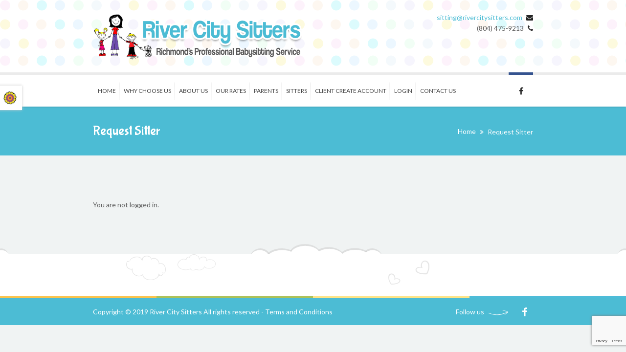

--- FILE ---
content_type: text/html; charset=UTF-8
request_url: https://rivercitysitters.com/request-sitter/
body_size: 7874
content:
<!DOCTYPE html>
<!--[if IE 7 ]>    <html lang="en-gb" class="isie ie7 oldie no-js"> <![endif]-->
<!--[if IE 8 ]>    <html lang="en-gb" class="isie ie8 oldie no-js"> <![endif]-->
<!--[if IE 9 ]>    <html lang="en-gb" class="isie ie9 no-js"> <![endif]-->
<!--[if (gt IE 9)|!(IE)]><!--> <html lang="en"> <!--<![endif]-->
<head>
	<meta charset="utf-8">
	<meta name='viewport' content='width=device-width, initial-scale=1, maximum-scale=1' />	<link rel="profile" href="http://gmpg.org/xfn/11" />
	<link rel="pingback" href="" />
    <!--[if lt IE 9]>
        <script src="http://html5shim.googlecode.com/svn/trunk/html5.js"></script>
    <![endif]--><title>Request Sitter &#8211; River City Sitters</title>
<link href="https://fonts.googleapis.com/css?family=Lato:100,100i,200,200i,300,300i,400,400i,500,500i,600,600i,700,700i,800,800i,900,900i%7COpen+Sans:100,100i,200,200i,300,300i,400,400i,500,500i,600,600i,700,700i,800,800i,900,900i%7CIndie+Flower:100,100i,200,200i,300,300i,400,400i,500,500i,600,600i,700,700i,800,800i,900,900i%7COswald:100,100i,200,200i,300,300i,400,400i,500,500i,600,600i,700,700i,800,800i,900,900i" rel="stylesheet">
 <script type='text/javascript'>
	var mytheme_urls = {
		 theme_base_url:'https://rivercitysitters.com/wp-content/themes/kidslife/'
 		,framework_base_url:'https://rivercitysitters.com/wp-content/themes/kidslife/framework/'
 		,ajaxurl:'https://rivercitysitters.com/wp-admin/admin-ajax.php'
 		,url:'https://rivercitysitters.com'
 		,scroll:'disable'
 		,stickynav:'disable'
 		,is_admin:''
 		,skin:'blue'
 		,layout:'wide'
 		,isResponsive:'enable'
 		,layout_pattern:''
	};
 </script>
<link href='https://rivercitysitters.com/wp-content/themes/kidslife/images/favicon.png' rel='shortcut icon' type='image/x-icon' />
<link href='https://rivercitysitters.com/wp-content/themes/kidslife/images/apple-touch-icon.png' rel='apple-touch-icon-precomposed'/>
<link href='https://rivercitysitters.com/wp-content/themes/kidslife/images/apple-touch-icon-114x114.png' sizes='114x114' rel='apple-touch-icon-precomposed'/>
<link href='https://rivercitysitters.com/wp-content/themes/kidslife/images/apple-touch-icon-72x72.png' sizes='72x72' rel='apple-touch-icon-precomposed'/>
<link href='https://rivercitysitters.com/wp-content/themes/kidslife/images/apple-touch-icon-144x144.png' sizes='144x144' rel='apple-touch-icon-precomposed'/>
<meta name='robots' content='max-image-preview:large' />
	<style>img:is([sizes="auto" i], [sizes^="auto," i]) { contain-intrinsic-size: 3000px 1500px }</style>
	<link rel='stylesheet' id='dt-animation-css-css' href='https://rivercitysitters.com/wp-content/plugins/designthemes-core-features/shortcodes/css/animations.css?ver=7ed7a95a07f0302eb18d357d5b554702' type='text/css' media='all' />
<link rel='stylesheet' id='dt-flex-css-css' href='https://rivercitysitters.com/wp-content/plugins/designthemes-core-features/shortcodes/css/flexslider.css?ver=7ed7a95a07f0302eb18d357d5b554702' type='text/css' media='all' />
<link rel='stylesheet' id='dt-sc-css-css' href='https://rivercitysitters.com/wp-content/plugins/designthemes-core-features/shortcodes/css/shortcodes.css?ver=7ed7a95a07f0302eb18d357d5b554702' type='text/css' media='all' />
<link rel='stylesheet' id='dt-animations-css' href='https://rivercitysitters.com/wp-content/plugins/designthemes-core-features/page-builder/css/animations.css?ver=7ed7a95a07f0302eb18d357d5b554702' type='text/css' media='all' />
<link rel='stylesheet' id='layerslider-css' href='https://rivercitysitters.com/wp-content/plugins/LayerSlider/assets/static/layerslider/css/layerslider.css?ver=8.1.2' type='text/css' media='all' />
<link rel='stylesheet' id='wp-block-library-css' href='https://rivercitysitters.com/wp-includes/css/dist/block-library/style.min.css?ver=7ed7a95a07f0302eb18d357d5b554702' type='text/css' media='all' />
<style id='classic-theme-styles-inline-css' type='text/css'>
/*! This file is auto-generated */
.wp-block-button__link{color:#fff;background-color:#32373c;border-radius:9999px;box-shadow:none;text-decoration:none;padding:calc(.667em + 2px) calc(1.333em + 2px);font-size:1.125em}.wp-block-file__button{background:#32373c;color:#fff;text-decoration:none}
</style>
<style id='global-styles-inline-css' type='text/css'>
:root{--wp--preset--aspect-ratio--square: 1;--wp--preset--aspect-ratio--4-3: 4/3;--wp--preset--aspect-ratio--3-4: 3/4;--wp--preset--aspect-ratio--3-2: 3/2;--wp--preset--aspect-ratio--2-3: 2/3;--wp--preset--aspect-ratio--16-9: 16/9;--wp--preset--aspect-ratio--9-16: 9/16;--wp--preset--color--black: #000000;--wp--preset--color--cyan-bluish-gray: #abb8c3;--wp--preset--color--white: #ffffff;--wp--preset--color--pale-pink: #f78da7;--wp--preset--color--vivid-red: #cf2e2e;--wp--preset--color--luminous-vivid-orange: #ff6900;--wp--preset--color--luminous-vivid-amber: #fcb900;--wp--preset--color--light-green-cyan: #7bdcb5;--wp--preset--color--vivid-green-cyan: #00d084;--wp--preset--color--pale-cyan-blue: #8ed1fc;--wp--preset--color--vivid-cyan-blue: #0693e3;--wp--preset--color--vivid-purple: #9b51e0;--wp--preset--gradient--vivid-cyan-blue-to-vivid-purple: linear-gradient(135deg,rgba(6,147,227,1) 0%,rgb(155,81,224) 100%);--wp--preset--gradient--light-green-cyan-to-vivid-green-cyan: linear-gradient(135deg,rgb(122,220,180) 0%,rgb(0,208,130) 100%);--wp--preset--gradient--luminous-vivid-amber-to-luminous-vivid-orange: linear-gradient(135deg,rgba(252,185,0,1) 0%,rgba(255,105,0,1) 100%);--wp--preset--gradient--luminous-vivid-orange-to-vivid-red: linear-gradient(135deg,rgba(255,105,0,1) 0%,rgb(207,46,46) 100%);--wp--preset--gradient--very-light-gray-to-cyan-bluish-gray: linear-gradient(135deg,rgb(238,238,238) 0%,rgb(169,184,195) 100%);--wp--preset--gradient--cool-to-warm-spectrum: linear-gradient(135deg,rgb(74,234,220) 0%,rgb(151,120,209) 20%,rgb(207,42,186) 40%,rgb(238,44,130) 60%,rgb(251,105,98) 80%,rgb(254,248,76) 100%);--wp--preset--gradient--blush-light-purple: linear-gradient(135deg,rgb(255,206,236) 0%,rgb(152,150,240) 100%);--wp--preset--gradient--blush-bordeaux: linear-gradient(135deg,rgb(254,205,165) 0%,rgb(254,45,45) 50%,rgb(107,0,62) 100%);--wp--preset--gradient--luminous-dusk: linear-gradient(135deg,rgb(255,203,112) 0%,rgb(199,81,192) 50%,rgb(65,88,208) 100%);--wp--preset--gradient--pale-ocean: linear-gradient(135deg,rgb(255,245,203) 0%,rgb(182,227,212) 50%,rgb(51,167,181) 100%);--wp--preset--gradient--electric-grass: linear-gradient(135deg,rgb(202,248,128) 0%,rgb(113,206,126) 100%);--wp--preset--gradient--midnight: linear-gradient(135deg,rgb(2,3,129) 0%,rgb(40,116,252) 100%);--wp--preset--font-size--small: 13px;--wp--preset--font-size--medium: 20px;--wp--preset--font-size--large: 36px;--wp--preset--font-size--x-large: 42px;--wp--preset--spacing--20: 0.44rem;--wp--preset--spacing--30: 0.67rem;--wp--preset--spacing--40: 1rem;--wp--preset--spacing--50: 1.5rem;--wp--preset--spacing--60: 2.25rem;--wp--preset--spacing--70: 3.38rem;--wp--preset--spacing--80: 5.06rem;--wp--preset--shadow--natural: 6px 6px 9px rgba(0, 0, 0, 0.2);--wp--preset--shadow--deep: 12px 12px 50px rgba(0, 0, 0, 0.4);--wp--preset--shadow--sharp: 6px 6px 0px rgba(0, 0, 0, 0.2);--wp--preset--shadow--outlined: 6px 6px 0px -3px rgba(255, 255, 255, 1), 6px 6px rgba(0, 0, 0, 1);--wp--preset--shadow--crisp: 6px 6px 0px rgba(0, 0, 0, 1);}:where(.is-layout-flex){gap: 0.5em;}:where(.is-layout-grid){gap: 0.5em;}body .is-layout-flex{display: flex;}.is-layout-flex{flex-wrap: wrap;align-items: center;}.is-layout-flex > :is(*, div){margin: 0;}body .is-layout-grid{display: grid;}.is-layout-grid > :is(*, div){margin: 0;}:where(.wp-block-columns.is-layout-flex){gap: 2em;}:where(.wp-block-columns.is-layout-grid){gap: 2em;}:where(.wp-block-post-template.is-layout-flex){gap: 1.25em;}:where(.wp-block-post-template.is-layout-grid){gap: 1.25em;}.has-black-color{color: var(--wp--preset--color--black) !important;}.has-cyan-bluish-gray-color{color: var(--wp--preset--color--cyan-bluish-gray) !important;}.has-white-color{color: var(--wp--preset--color--white) !important;}.has-pale-pink-color{color: var(--wp--preset--color--pale-pink) !important;}.has-vivid-red-color{color: var(--wp--preset--color--vivid-red) !important;}.has-luminous-vivid-orange-color{color: var(--wp--preset--color--luminous-vivid-orange) !important;}.has-luminous-vivid-amber-color{color: var(--wp--preset--color--luminous-vivid-amber) !important;}.has-light-green-cyan-color{color: var(--wp--preset--color--light-green-cyan) !important;}.has-vivid-green-cyan-color{color: var(--wp--preset--color--vivid-green-cyan) !important;}.has-pale-cyan-blue-color{color: var(--wp--preset--color--pale-cyan-blue) !important;}.has-vivid-cyan-blue-color{color: var(--wp--preset--color--vivid-cyan-blue) !important;}.has-vivid-purple-color{color: var(--wp--preset--color--vivid-purple) !important;}.has-black-background-color{background-color: var(--wp--preset--color--black) !important;}.has-cyan-bluish-gray-background-color{background-color: var(--wp--preset--color--cyan-bluish-gray) !important;}.has-white-background-color{background-color: var(--wp--preset--color--white) !important;}.has-pale-pink-background-color{background-color: var(--wp--preset--color--pale-pink) !important;}.has-vivid-red-background-color{background-color: var(--wp--preset--color--vivid-red) !important;}.has-luminous-vivid-orange-background-color{background-color: var(--wp--preset--color--luminous-vivid-orange) !important;}.has-luminous-vivid-amber-background-color{background-color: var(--wp--preset--color--luminous-vivid-amber) !important;}.has-light-green-cyan-background-color{background-color: var(--wp--preset--color--light-green-cyan) !important;}.has-vivid-green-cyan-background-color{background-color: var(--wp--preset--color--vivid-green-cyan) !important;}.has-pale-cyan-blue-background-color{background-color: var(--wp--preset--color--pale-cyan-blue) !important;}.has-vivid-cyan-blue-background-color{background-color: var(--wp--preset--color--vivid-cyan-blue) !important;}.has-vivid-purple-background-color{background-color: var(--wp--preset--color--vivid-purple) !important;}.has-black-border-color{border-color: var(--wp--preset--color--black) !important;}.has-cyan-bluish-gray-border-color{border-color: var(--wp--preset--color--cyan-bluish-gray) !important;}.has-white-border-color{border-color: var(--wp--preset--color--white) !important;}.has-pale-pink-border-color{border-color: var(--wp--preset--color--pale-pink) !important;}.has-vivid-red-border-color{border-color: var(--wp--preset--color--vivid-red) !important;}.has-luminous-vivid-orange-border-color{border-color: var(--wp--preset--color--luminous-vivid-orange) !important;}.has-luminous-vivid-amber-border-color{border-color: var(--wp--preset--color--luminous-vivid-amber) !important;}.has-light-green-cyan-border-color{border-color: var(--wp--preset--color--light-green-cyan) !important;}.has-vivid-green-cyan-border-color{border-color: var(--wp--preset--color--vivid-green-cyan) !important;}.has-pale-cyan-blue-border-color{border-color: var(--wp--preset--color--pale-cyan-blue) !important;}.has-vivid-cyan-blue-border-color{border-color: var(--wp--preset--color--vivid-cyan-blue) !important;}.has-vivid-purple-border-color{border-color: var(--wp--preset--color--vivid-purple) !important;}.has-vivid-cyan-blue-to-vivid-purple-gradient-background{background: var(--wp--preset--gradient--vivid-cyan-blue-to-vivid-purple) !important;}.has-light-green-cyan-to-vivid-green-cyan-gradient-background{background: var(--wp--preset--gradient--light-green-cyan-to-vivid-green-cyan) !important;}.has-luminous-vivid-amber-to-luminous-vivid-orange-gradient-background{background: var(--wp--preset--gradient--luminous-vivid-amber-to-luminous-vivid-orange) !important;}.has-luminous-vivid-orange-to-vivid-red-gradient-background{background: var(--wp--preset--gradient--luminous-vivid-orange-to-vivid-red) !important;}.has-very-light-gray-to-cyan-bluish-gray-gradient-background{background: var(--wp--preset--gradient--very-light-gray-to-cyan-bluish-gray) !important;}.has-cool-to-warm-spectrum-gradient-background{background: var(--wp--preset--gradient--cool-to-warm-spectrum) !important;}.has-blush-light-purple-gradient-background{background: var(--wp--preset--gradient--blush-light-purple) !important;}.has-blush-bordeaux-gradient-background{background: var(--wp--preset--gradient--blush-bordeaux) !important;}.has-luminous-dusk-gradient-background{background: var(--wp--preset--gradient--luminous-dusk) !important;}.has-pale-ocean-gradient-background{background: var(--wp--preset--gradient--pale-ocean) !important;}.has-electric-grass-gradient-background{background: var(--wp--preset--gradient--electric-grass) !important;}.has-midnight-gradient-background{background: var(--wp--preset--gradient--midnight) !important;}.has-small-font-size{font-size: var(--wp--preset--font-size--small) !important;}.has-medium-font-size{font-size: var(--wp--preset--font-size--medium) !important;}.has-large-font-size{font-size: var(--wp--preset--font-size--large) !important;}.has-x-large-font-size{font-size: var(--wp--preset--font-size--x-large) !important;}
:where(.wp-block-post-template.is-layout-flex){gap: 1.25em;}:where(.wp-block-post-template.is-layout-grid){gap: 1.25em;}
:where(.wp-block-columns.is-layout-flex){gap: 2em;}:where(.wp-block-columns.is-layout-grid){gap: 2em;}
:root :where(.wp-block-pullquote){font-size: 1.5em;line-height: 1.6;}
</style>
<link rel='stylesheet' id='contact-form-7-css' href='https://rivercitysitters.com/wp-content/plugins/contact-form-7/includes/css/styles.css?ver=6.1.4' type='text/css' media='all' />
<link rel='stylesheet' id='style-css' href='https://rivercitysitters.com/wp-content/plugins/pcs-system/css/style.css?ver=7ed7a95a07f0302eb18d357d5b554702' type='text/css' media='all' />
<link rel='stylesheet' id='prettyphoto-css' href='https://rivercitysitters.com/wp-content/themes/kidslife/css/prettyPhoto.css?ver=7ed7a95a07f0302eb18d357d5b554702' type='text/css' media='all' />
<link rel='stylesheet' id='kidslife-default-css' href='https://rivercitysitters.com/wp-content/themes/kidslife/style.css?ver=7ed7a95a07f0302eb18d357d5b554702' type='text/css' media='all' />
<link rel='stylesheet' id='custom-font-awesome-css' href='https://rivercitysitters.com/wp-content/themes/kidslife/css/font-awesome.min.css?ver=3.0.2' type='text/css' media='all' />
<!--[if lt IE 9]>
<link rel='stylesheet' id='ie8-and-down-css' href='https://rivercitysitters.com/wp-content/themes/kidslife/css/ie8-and-down.css?ver=7ed7a95a07f0302eb18d357d5b554702' type='text/css' media='all' />
<![endif]-->
<link rel='stylesheet' id='responsive-css' href='https://rivercitysitters.com/wp-content/themes/kidslife/responsive.css?ver=7ed7a95a07f0302eb18d357d5b554702' type='text/css' media='all' />
<link rel='stylesheet' id='skin-css' href='https://rivercitysitters.com/wp-content/themes/kidslife/skins/blue/style.css?ver=7ed7a95a07f0302eb18d357d5b554702' type='text/css' media='all' />
<link rel='stylesheet' id='mytheme-google-fonts-css' href='https://fonts.googleapis.com/css?family=Open+Sans:400,300,300italic,400italic,600,600italic,700,700italic,800,800italic%7CLato:300,400,700,300italic,400italic,700italic%7CBubblegum+Sans' type='text/css' media='all' />
<script type="text/javascript" src="https://rivercitysitters.com/wp-content/plugins/enable-jquery-migrate-helper/js/jquery/jquery-1.12.4-wp.js?ver=1.12.4-wp" id="jquery-core-js"></script>
<script type="text/javascript" src="https://rivercitysitters.com/wp-content/plugins/enable-jquery-migrate-helper/js/jquery-migrate/jquery-migrate-1.4.1-wp.js?ver=1.4.1-wp" id="jquery-migrate-js"></script>
<script type="text/javascript" id="layerslider-utils-js-extra">
/* <![CDATA[ */
var LS_Meta = {"v":"8.1.2","fixGSAP":"1"};
/* ]]> */
</script>
<script type="text/javascript" src="https://rivercitysitters.com/wp-content/plugins/LayerSlider/assets/static/layerslider/js/layerslider.utils.js?ver=8.1.2" id="layerslider-utils-js"></script>
<script type="text/javascript" src="https://rivercitysitters.com/wp-content/plugins/LayerSlider/assets/static/layerslider/js/layerslider.kreaturamedia.jquery.js?ver=8.1.2" id="layerslider-js"></script>
<script type="text/javascript" src="https://rivercitysitters.com/wp-content/plugins/LayerSlider/assets/static/layerslider/js/layerslider.transitions.js?ver=8.1.2" id="layerslider-transitions-js"></script>
<script type="text/javascript" src="https://rivercitysitters.com/wp-content/themes/kidslife/framework/js/public/modernizr.min.js?ver=7ed7a95a07f0302eb18d357d5b554702" id="modernizr-script-js"></script>
<meta name="generator" content="Powered by LayerSlider 8.1.2 - Build Heros, Sliders, and Popups. Create Animations and Beautiful, Rich Web Content as Easy as Never Before on WordPress." />
<!-- LayerSlider updates and docs at: https://layerslider.com -->
<style type="text/css">	blockquote.blue {background:#fff;color:#4cbcd4;}</style><link rel="https://api.w.org/" href="https://rivercitysitters.com/wp-json/" /><link rel="alternate" title="JSON" type="application/json" href="https://rivercitysitters.com/wp-json/wp/v2/pages/11" />
<link rel="canonical" href="https://rivercitysitters.com/request-sitter/" />
<link rel='shortlink' href='https://rivercitysitters.com/?p=11' />
<link rel="alternate" title="oEmbed (JSON)" type="application/json+oembed" href="https://rivercitysitters.com/wp-json/oembed/1.0/embed?url=https%3A%2F%2Frivercitysitters.com%2Frequest-sitter%2F" />
<link rel="alternate" title="oEmbed (XML)" type="text/xml+oembed" href="https://rivercitysitters.com/wp-json/oembed/1.0/embed?url=https%3A%2F%2Frivercitysitters.com%2Frequest-sitter%2F&#038;format=xml" />
<script type="text/javascript">
(function(url){
	if(/(?:Chrome\/26\.0\.1410\.63 Safari\/537\.31|WordfenceTestMonBot)/.test(navigator.userAgent)){ return; }
	var addEvent = function(evt, handler) {
		if (window.addEventListener) {
			document.addEventListener(evt, handler, false);
		} else if (window.attachEvent) {
			document.attachEvent('on' + evt, handler);
		}
	};
	var removeEvent = function(evt, handler) {
		if (window.removeEventListener) {
			document.removeEventListener(evt, handler, false);
		} else if (window.detachEvent) {
			document.detachEvent('on' + evt, handler);
		}
	};
	var evts = 'contextmenu dblclick drag dragend dragenter dragleave dragover dragstart drop keydown keypress keyup mousedown mousemove mouseout mouseover mouseup mousewheel scroll'.split(' ');
	var logHuman = function() {
		if (window.wfLogHumanRan) { return; }
		window.wfLogHumanRan = true;
		var wfscr = document.createElement('script');
		wfscr.type = 'text/javascript';
		wfscr.async = true;
		wfscr.src = url + '&r=' + Math.random();
		(document.getElementsByTagName('head')[0]||document.getElementsByTagName('body')[0]).appendChild(wfscr);
		for (var i = 0; i < evts.length; i++) {
			removeEvent(evts[i], logHuman);
		}
	};
	for (var i = 0; i < evts.length; i++) {
		addEvent(evts[i], logHuman);
	}
})('//rivercitysitters.com/?wordfence_lh=1&hid=FD66B4858B8CD3AEA9674B138EDADA7A');
</script><style type="text/css">.recentcomments a{display:inline !important;padding:0 !important;margin:0 !important;}</style>		<style type="text/css" id="wp-custom-css">
			#user_switching_switch_on {top:0;position:absolute;background-color:#000;padding:5px;text-align:center;display:block;z-index: 1000;width:100%; bottom: 600px !important;}
#user_switching_switch_on a::selection {background-color: transparent;}


/* #post-2555 blockquote, #post-2553 blockquote {
	color: black !important;
}
*/

blockquote.blue {background:transparent;}

#rememberme {     
	z-index: 10000;
  position: relative; 
}		</style>
		
<link rel="apple-touch-icon" sizes="57x57" href="/favicons/apple-icon-57x57.png">
<link rel="apple-touch-icon" sizes="60x60" href="/favicons/apple-icon-60x60.png">
<link rel="apple-touch-icon" sizes="72x72" href="/favicons/apple-icon-72x72.png">
<link rel="apple-touch-icon" sizes="76x76" href="/favicons/apple-icon-76x76.png">
<link rel="apple-touch-icon" sizes="114x114" href="/favicons/apple-icon-114x114.png">
<link rel="apple-touch-icon" sizes="120x120" href="/favicons/apple-icon-120x120.png">
<link rel="apple-touch-icon" sizes="144x144" href="/favicons/apple-icon-144x144.png">
<link rel="apple-touch-icon" sizes="152x152" href="/favicons/apple-icon-152x152.png">
<link rel="apple-touch-icon" sizes="180x180" href="/apple-icon-180x180.png">
<link rel="icon" type="image/png" sizes="192x192"  href="/favicons/android-icon-192x192.png">
<link rel="icon" type="image/png" sizes="32x32" href="/favicons/favicon-32x32.png">
<link rel="icon" type="image/png" sizes="96x96" href="/favicons/favicon-96x96.png">
<link rel="icon" type="image/png" sizes="16x16" href="/favicons/favicon-16x16.png">
<link rel="manifest" href="/favicons/manifest.json">
<meta name="msapplication-TileColor" content="#ffffff">
<meta name="msapplication-TileImage" content="/favicons/ms-icon-144x144.png">
<meta name="theme-color" content="#ffffff">

</head>
<body class="wp-singular page-template-default page page-id-11 wp-theme-kidslife">
<!-- **DesignThemes Style Picker Wrapper** --><div class="dt-style-picker-wrapper">	<a href="" title="" class="style-picker-ico"> <img class="rotating" src="https://rivercitysitters.com/wp-content/themes/kidslife/images/style-picker/picker-icon.png" alt="" title="" /> </a>	<div id="dt-style-picker">   	<h2>Select Your Style</h2>       <h3>Choose your layout</h3>		<ul class="layout-picker">       	<li> <a id="fullwidth" href="" title="" class="selected"> <img src="https://rivercitysitters.com/wp-content/themes/kidslife/images/style-picker/fullwidth.jpg" alt="" title="" /> </a> </li>       	<li> <a id="boxed" href="" title=""> <img src="https://rivercitysitters.com/wp-content/themes/kidslife/images/style-picker/boxed.jpg" alt="" title="" /> </a> </li>		</ul>		<div class="hr"> </div>		<div id="pattern-holder" style="display:none;">			<h3>Patterns for Boxed Layout</h3>			<ul class="pattern-picker"><li><a data-image='pattern11.jpg' href='' title=''><img src='https://rivercitysitters.com/wp-content/themes/kidslife/images/style-picker/patterns/pattern11.jpg' alt='pattern11' title='pattern11' width='30' height='30' /></a></li><li><a data-image='pattern7.jpg' href='' title=''><img src='https://rivercitysitters.com/wp-content/themes/kidslife/images/style-picker/patterns/pattern7.jpg' alt='pattern7' title='pattern7' width='30' height='30' /></a></li><li><a data-image='pattern1.jpg' href='' title=''><img src='https://rivercitysitters.com/wp-content/themes/kidslife/images/style-picker/patterns/pattern1.jpg' alt='pattern1' title='pattern1' width='30' height='30' /></a></li><li><a data-image='pattern2.jpg' href='' title=''><img src='https://rivercitysitters.com/wp-content/themes/kidslife/images/style-picker/patterns/pattern2.jpg' alt='pattern2' title='pattern2' width='30' height='30' /></a></li><li><a data-image='pattern14.jpg' href='' title=''><img src='https://rivercitysitters.com/wp-content/themes/kidslife/images/style-picker/patterns/pattern14.jpg' alt='pattern14' title='pattern14' width='30' height='30' /></a></li><li><a data-image='pattern9.jpg' href='' title=''><img src='https://rivercitysitters.com/wp-content/themes/kidslife/images/style-picker/patterns/pattern9.jpg' alt='pattern9' title='pattern9' width='30' height='30' /></a></li><li><a data-image='pattern8.jpg' href='' title=''><img src='https://rivercitysitters.com/wp-content/themes/kidslife/images/style-picker/patterns/pattern8.jpg' alt='pattern8' title='pattern8' width='30' height='30' /></a></li><li><a data-image='pattern6.jpg' href='' title=''><img src='https://rivercitysitters.com/wp-content/themes/kidslife/images/style-picker/patterns/pattern6.jpg' alt='pattern6' title='pattern6' width='30' height='30' /></a></li><li><a data-image='pattern3.jpg' href='' title=''><img src='https://rivercitysitters.com/wp-content/themes/kidslife/images/style-picker/patterns/pattern3.jpg' alt='pattern3' title='pattern3' width='30' height='30' /></a></li><li><a data-image='pattern10.jpg' href='' title=''><img src='https://rivercitysitters.com/wp-content/themes/kidslife/images/style-picker/patterns/pattern10.jpg' alt='pattern10' title='pattern10' width='30' height='30' /></a></li><li><a data-image='pattern12.jpg' href='' title=''><img src='https://rivercitysitters.com/wp-content/themes/kidslife/images/style-picker/patterns/pattern12.jpg' alt='pattern12' title='pattern12' width='30' height='30' /></a></li><li><a data-image='pattern15.jpg' href='' title=''><img src='https://rivercitysitters.com/wp-content/themes/kidslife/images/style-picker/patterns/pattern15.jpg' alt='pattern15' title='pattern15' width='30' height='30' /></a></li><li><a data-image='pattern13.jpg' href='' title=''><img src='https://rivercitysitters.com/wp-content/themes/kidslife/images/style-picker/patterns/pattern13.jpg' alt='pattern13' title='pattern13' width='30' height='30' /></a></li><li><a data-image='pattern5.jpg' href='' title=''><img src='https://rivercitysitters.com/wp-content/themes/kidslife/images/style-picker/patterns/pattern5.jpg' alt='pattern5' title='pattern5' width='30' height='30' /></a></li><li><a data-image='pattern4.jpg' href='' title=''><img src='https://rivercitysitters.com/wp-content/themes/kidslife/images/style-picker/patterns/pattern4.jpg' alt='pattern4' title='pattern4' width='30' height='30' /></a></li>			</ul>			<div class="hr"> </div>		</div>		<h3>Color scheme</h3>		<ul class="color-picker"><li><a id="aqua" href="" title=""><img src="https://rivercitysitters.com/wp-content/themes/kidslife/images/style-picker/aqua.jpg" alt="color-aqua" title="aqua"/></a></li><li><a id="blue" href="" title=""><img src="https://rivercitysitters.com/wp-content/themes/kidslife/images/style-picker/blue.jpg" alt="color-blue" title="blue"/></a></li><li><a id="burnt_orange" href="" title=""><img src="https://rivercitysitters.com/wp-content/themes/kidslife/images/style-picker/burnt_orange.jpg" alt="color-burnt_orange" title="burnt_orange"/></a></li><li><a id="chocolate" href="" title=""><img src="https://rivercitysitters.com/wp-content/themes/kidslife/images/style-picker/chocolate.jpg" alt="color-chocolate" title="chocolate"/></a></li><li><a id="green" href="" title=""><img src="https://rivercitysitters.com/wp-content/themes/kidslife/images/style-picker/green.jpg" alt="color-green" title="green"/></a></li><li><a id="grey" href="" title=""><img src="https://rivercitysitters.com/wp-content/themes/kidslife/images/style-picker/grey.jpg" alt="color-grey" title="grey"/></a></li><li><a id="lavender" href="" title=""><img src="https://rivercitysitters.com/wp-content/themes/kidslife/images/style-picker/lavender.jpg" alt="color-lavender" title="lavender"/></a></li><li><a id="mustard" href="" title=""><img src="https://rivercitysitters.com/wp-content/themes/kidslife/images/style-picker/mustard.jpg" alt="color-mustard" title="mustard"/></a></li><li><a id="ocean" href="" title=""><img src="https://rivercitysitters.com/wp-content/themes/kidslife/images/style-picker/ocean.jpg" alt="color-ocean" title="ocean"/></a></li><li><a id="orange" href="" title=""><img src="https://rivercitysitters.com/wp-content/themes/kidslife/images/style-picker/orange.jpg" alt="color-orange" title="orange"/></a></li><li><a id="pearl" href="" title=""><img src="https://rivercitysitters.com/wp-content/themes/kidslife/images/style-picker/pearl.jpg" alt="color-pearl" title="pearl"/></a></li><li><a id="pink" href="" title=""><img src="https://rivercitysitters.com/wp-content/themes/kidslife/images/style-picker/pink.jpg" alt="color-pink" title="pink"/></a></li><li><a id="purple" href="" title=""><img src="https://rivercitysitters.com/wp-content/themes/kidslife/images/style-picker/purple.jpg" alt="color-purple" title="purple"/></a></li><li><a id="red" href="" title=""><img src="https://rivercitysitters.com/wp-content/themes/kidslife/images/style-picker/red.jpg" alt="color-red" title="red"/></a></li><li><a id="ruby" href="" title=""><img src="https://rivercitysitters.com/wp-content/themes/kidslife/images/style-picker/ruby.jpg" alt="color-ruby" title="ruby"/></a></li><li><a id="steelblue" href="" title=""><img src="https://rivercitysitters.com/wp-content/themes/kidslife/images/style-picker/steelblue.jpg" alt="color-steelblue" title="steelblue"/></a></li><li><a id="teal" href="" title=""><img src="https://rivercitysitters.com/wp-content/themes/kidslife/images/style-picker/teal.jpg" alt="color-teal" title="teal"/></a></li><li><a id="turquoise" href="" title=""><img src="https://rivercitysitters.com/wp-content/themes/kidslife/images/style-picker/turquoise.jpg" alt="color-turquoise" title="turquoise"/></a></li><li><a id="violet" href="" title=""><img src="https://rivercitysitters.com/wp-content/themes/kidslife/images/style-picker/violet.jpg" alt="color-violet" title="violet"/></a></li><li><a id="yellow" href="" title=""><img src="https://rivercitysitters.com/wp-content/themes/kidslife/images/style-picker/yellow.jpg" alt="color-yellow" title="yellow"/></a></li>		</ul>	</div></div><!-- **DesignThemes Style Picker Wrapper - End** -->
<!-- **Wrapper** -->
<div class="wrapper">
	<!--inner-wrapper starts-->
	<div class="inner-wrapper">

	<!-- header starts -->
	<!-- **Header** -->
<header id="header" class="header1">

	<div class="container">
		<div class="logo">				<a href="https://rivercitysitters.com" title="River City Sitters">
					<img class="normal_logo" src="https://www.rivercitysitters.com/wp-content/uploads/2019/04/river-city-sitters-logo2.png" alt="River City Sitters" title="River City Sitters"/>
                    <img class="retina_logo" src="https://www.rivercitysitters.com/wp-content/uploads/2019/08/river-city-sitters-logo2.png" alt="River City Sitters"
                    	 title="River City Sitters" style="width:227px; height:47px;"/>
				</a>        </div>
        <div class="contact-details">
        	<p class="mail">                <a href="mailto:&#115;&#105;&#116;&#116;in&#103;&#64;&#114;&#105;%76%65&#114;citys&#105;%74&#116;%65rs%2e%63om" title="">&#115;&#105;&#116;ti&#110;g&#64;r&#105;v&#101;&#114;c&#105;&#116;&#121;&#115;&#105;&#116;&#116;e&#114;&#115;.c&#111;m</a>
            	<span class="fa fa-envelope"></span>
            </p>
            <p class="phone-no">
            	(804) 475-9213            	<span class="fa fa-phone"></span>
            </p>
        </div>
	</div>
    
    <!--menu-container starts-->
	<div id="menu-container">
    	<div class="container">
        	<!-- ** Navigation Starts ** -->
            <nav id="main-menu">
            	<div class="dt-menu-toggle" id="dt-menu-toggle">
                	Menu                    <span class="dt-menu-toggle-icon"></span>
                </div><ul id="menu-main-menu" class="menu"><li id="menu-item-36" class="menu-item menu-item-type-post_type menu-item-object-page menu-item-home menu-item-depth-0 menu-item-simple-parent "><a href="https://rivercitysitters.com/">Home</a></li>
<li id="menu-item-2597" class="menu-item menu-item-type-post_type menu-item-object-page menu-item-depth-0 menu-item-simple-parent "><a href="https://rivercitysitters.com/why-choose-us/">Why Choose Us</a></li>
<li id="menu-item-2596" class="menu-item menu-item-type-post_type menu-item-object-page menu-item-depth-0 menu-item-simple-parent "><a href="https://rivercitysitters.com/about-us/">About Us</a></li>
<li id="menu-item-2598" class="menu-item menu-item-type-post_type menu-item-object-page menu-item-depth-0 menu-item-simple-parent "><a href="https://rivercitysitters.com/our-rates/">Our Rates</a></li>
<li id="menu-item-2600" class="menu-item menu-item-type-post_type menu-item-object-page menu-item-depth-0 menu-item-simple-parent "><a href="https://rivercitysitters.com/for-parents/">Parents</a></li>
<li id="menu-item-2599" class="menu-item menu-item-type-post_type menu-item-object-page menu-item-has-children menu-item-depth-0 menu-item-simple-parent "><a href="https://rivercitysitters.com/for-sitters/">Sitters</a>


<ul class="sub-menu">
	<li id="menu-item-34" class="menu-item menu-item-type-post_type menu-item-object-page menu-item-depth-1"><a href="https://rivercitysitters.com/sitter-create-account/">Sitter Create Account</a></li>
</ul>
<a class="dt-menu-expand">+</a></li>
<li id="menu-item-35" class="menu-item menu-item-type-post_type menu-item-object-page menu-item-privacy-policy menu-item-depth-0 menu-item-simple-parent "><a href="https://rivercitysitters.com/client-create-account/">Client Create Account</a></li>
<li id="menu-item-41" class="menu-item menu-item-type-custom menu-item-object-custom menu-item-depth-0 menu-item-simple-parent "><a href="https://www.rivercitysitters.com/wp-login.php">Login</a></li>
<li id="menu-item-2690" class="menu-item menu-item-type-post_type menu-item-object-page menu-item-depth-0 menu-item-simple-parent "><a href="https://rivercitysitters.com/contact-us/">Contact Us</a></li>
</ul>            </nav><!-- ** Navigation Ends ** -->
            <ul class='dt-sc-social-icons'><li><a class='dt-sc-tooltip-top facebook' href='https://www.facebook.com/rivercitysitters/' title='Facebook' target='_blank'><span class='fa fa-facebook'></span>	</a></li></ul>        </div>
	</div>
    <!--menu-container ends-->
</header><!-- **Header - End** -->	<!-- header ends -->

	<!-- main starts -->
	<div id="main"><!-- breadcrumb-section starts --><div class='breadcrumb-section  ' >	<div class="container">		<h1>Request Sitter</h1><div class="breadcrumb">				
					<a href="https://rivercitysitters.com">Home</a><span class='fa fa-angle-double-right' >  </span><span class="current">Request Sitter</span></div><!-- ** breadcrumb - End -->	</div></div><!-- breadcrumb-section ends -->			<!-- ** Container ** -->
			<div class="container">
		<!-- ** Primary Section** -->
		<section id="primary" class="content-full-width">
	<!-- #post-11 -->
	<div id="post-11" class="post-11 page type-page status-publish hentry"><p><div class="pcs-not-logged-in">You are not logged in.</div></p>
<div class="social-bookmark"></div><div class="social-share"></div>	</div><!-- #post-11 -->
	
		</section>
		<!-- ** Primary Section End ** -->

	        		            </div><!-- **Container - End** -->
        
		</div>
		<!-- main ends -->

    	<!--footer starts-->
        <footer>        		<div class="footer-widgets-wrapper">
        			<div class="container"><div class='column dt-sc-one-fourth first'></div><div class='column dt-sc-one-fourth '></div><div class='column dt-sc-one-fourth '></div><div class='column dt-sc-one-fourth '></div>        			</div>
        		</div>        		<div class="copyright">
        			<div class="container">
        				<div class="copyright-info">Copyright &copy; 2019 River City Sitters All rights reserved - <a href="https://www.rivercitysitters.com/terms-and-conditions/">Terms and Conditions</a></div>
        				<div class="footer-links">
        					<p>Follow us</p>
        					<ul class='dt-sc-social-icons'><li class='facebook'><a href='https://www.facebook.com/rivercitysitters/' target='_blank' title='Facebook'><img src='https://rivercitysitters.com/wp-content/themes/kidslife/images/sociable/facebook.png' alt='facebook.png' />	</a></li></ul>        				</div>	
        			</div>
        		</div>
        	        </footer><!--footer ends-->
	</div><!--inner-wrapper ends-->  
</div><!-- **Wrapper - End** -->

<a href="" title="" class="back-to-top">To Top</a>
<script type="speculationrules">
{"prefetch":[{"source":"document","where":{"and":[{"href_matches":"\/*"},{"not":{"href_matches":["\/wp-*.php","\/wp-admin\/*","\/wp-content\/uploads\/*","\/wp-content\/*","\/wp-content\/plugins\/*","\/wp-content\/themes\/kidslife\/*","\/*\\?(.+)"]}},{"not":{"selector_matches":"a[rel~=\"nofollow\"]"}},{"not":{"selector_matches":".no-prefetch, .no-prefetch a"}}]},"eagerness":"conservative"}]}
</script>
<script type="text/javascript" src="https://rivercitysitters.com/wp-content/plugins/designthemes-core-features/shortcodes/js/inview.js?ver=7ed7a95a07f0302eb18d357d5b554702" id="dt-sc-inview-script-js"></script>
<script type="text/javascript" src="https://rivercitysitters.com/wp-content/plugins/designthemes-core-features/shortcodes/js/jquery.flexslider.js?ver=7ed7a95a07f0302eb18d357d5b554702" id="dt-sc-flexslider-script-js"></script>
<script type="text/javascript" src="https://rivercitysitters.com/wp-content/plugins/designthemes-core-features/shortcodes/js/jquery.tabs.min.js?ver=7ed7a95a07f0302eb18d357d5b554702" id="dt-sc-tabs-script-js"></script>
<script type="text/javascript" src="https://rivercitysitters.com/wp-content/plugins/designthemes-core-features/shortcodes/js/jquery.viewport.js?ver=7ed7a95a07f0302eb18d357d5b554702" id="dt-sc-viewport-script-js"></script>
<script type="text/javascript" src="https://rivercitysitters.com/wp-content/plugins/designthemes-core-features/shortcodes/js/jquery.carouFredSel-6.2.1-packed.js?ver=7ed7a95a07f0302eb18d357d5b554702" id="dt-sc-carouFredSel-script-js"></script>
<script type="text/javascript" src="https://rivercitysitters.com/wp-content/plugins/designthemes-core-features/shortcodes/js/jquery.tipTip.minified.js?ver=7ed7a95a07f0302eb18d357d5b554702" id="dt-sc-tipTip-script-js"></script>
<script type="text/javascript" src="https://rivercitysitters.com/wp-content/plugins/designthemes-core-features/shortcodes/js/jquery.donutchart.js?ver=7ed7a95a07f0302eb18d357d5b554702" id="dt-sc-donutchart-script-js"></script>
<script type="text/javascript" src="https://rivercitysitters.com/wp-content/plugins/designthemes-core-features/shortcodes/js/jquery.scrollto.js?ver=7ed7a95a07f0302eb18d357d5b554702" id="dt-sc-scrollto-script-js"></script>
<script type="text/javascript" src="https://rivercitysitters.com/wp-content/plugins/designthemes-core-features/shortcodes/js/jquery.nav.js?ver=7ed7a95a07f0302eb18d357d5b554702" id="dt-sc-onepage-nav-script-js"></script>
<script type="text/javascript" src="https://rivercitysitters.com/wp-content/plugins/designthemes-core-features/shortcodes/js/jquery.parallax-1.1.3.js?ver=7ed7a95a07f0302eb18d357d5b554702" id="dt-sc-parallax-script-js"></script>
<script type="text/javascript" src="https://rivercitysitters.com/wp-content/plugins/designthemes-core-features/shortcodes/js/shortcodes.js?ver=7ed7a95a07f0302eb18d357d5b554702" id="dt-sc-script-js"></script>
<script type="text/javascript" src="https://rivercitysitters.com/wp-content/plugins/designthemes-core-features/page-builder/js/jquery.inview.js?ver=7ed7a95a07f0302eb18d357d5b554702" id="dt-inviewjs-js"></script>
<script type="text/javascript" src="https://rivercitysitters.com/wp-content/plugins/designthemes-core-features/page-builder/js/custom-public.js?ver=7ed7a95a07f0302eb18d357d5b554702" id="dt-custompublicjs-js"></script>
<script type="text/javascript" src="https://rivercitysitters.com/wp-includes/js/dist/hooks.min.js?ver=4d63a3d491d11ffd8ac6" id="wp-hooks-js"></script>
<script type="text/javascript" src="https://rivercitysitters.com/wp-includes/js/dist/i18n.min.js?ver=5e580eb46a90c2b997e6" id="wp-i18n-js"></script>
<script type="text/javascript" id="wp-i18n-js-after">
/* <![CDATA[ */
wp.i18n.setLocaleData( { 'text direction\u0004ltr': [ 'ltr' ] } );
/* ]]> */
</script>
<script type="text/javascript" src="https://rivercitysitters.com/wp-content/plugins/contact-form-7/includes/swv/js/index.js?ver=6.1.4" id="swv-js"></script>
<script type="text/javascript" id="contact-form-7-js-before">
/* <![CDATA[ */
var wpcf7 = {
    "api": {
        "root": "https:\/\/rivercitysitters.com\/wp-json\/",
        "namespace": "contact-form-7\/v1"
    }
};
/* ]]> */
</script>
<script type="text/javascript" src="https://rivercitysitters.com/wp-content/plugins/contact-form-7/includes/js/index.js?ver=6.1.4" id="contact-form-7-js"></script>
<script type="text/javascript" src="https://rivercitysitters.com/wp-content/themes/kidslife/framework/js/public/easing.js?ver=7ed7a95a07f0302eb18d357d5b554702" id="easing-script-js"></script>
<script type="text/javascript" src="https://rivercitysitters.com/wp-content/themes/kidslife/framework/js/public/jquery.smartresize.js?ver=7ed7a95a07f0302eb18d357d5b554702" id="smartresize-script-js"></script>
<script type="text/javascript" src="https://rivercitysitters.com/wp-content/themes/kidslife/framework/js/public/jquery.prettyPhoto.js?ver=7ed7a95a07f0302eb18d357d5b554702" id="prettyphoto-script-js"></script>
<script type="text/javascript" src="https://rivercitysitters.com/wp-content/themes/kidslife/framework/js/public/jquery.nicescroll.min.js?ver=7ed7a95a07f0302eb18d357d5b554702" id="nicescroll-script-js"></script>
<script type="text/javascript" src="https://rivercitysitters.com/wp-content/themes/kidslife/framework/js/public/jquery.isotope.min.js?ver=7ed7a95a07f0302eb18d357d5b554702" id="isotope-script-js"></script>
<script type="text/javascript" src="https://rivercitysitters.com/wp-content/themes/kidslife/framework/js/public/jquery.cookie.js?ver=7ed7a95a07f0302eb18d357d5b554702" id="theme-cookies-js"></script>
<script type="text/javascript" src="https://rivercitysitters.com/wp-content/themes/kidslife/framework/js/public/picker.js?ver=7ed7a95a07f0302eb18d357d5b554702" id="theme-picker-js"></script>
<script type="text/javascript" src="https://rivercitysitters.com/wp-content/themes/kidslife/framework/js/public/jquery.fitvids.js?ver=7ed7a95a07f0302eb18d357d5b554702" id="fitvids-script-js"></script>
<script type="text/javascript" src="https://rivercitysitters.com/wp-content/themes/kidslife/framework/js/public/jquery.bxslider.js?ver=7ed7a95a07f0302eb18d357d5b554702" id="bx-script-js"></script>
<script type="text/javascript" src="https://rivercitysitters.com/wp-content/themes/kidslife/framework/js/public/toucheffects.js?ver=7ed7a95a07f0302eb18d357d5b554702" id="toucheffects-script-js"></script>
<script type="text/javascript" src="https://rivercitysitters.com/wp-content/themes/kidslife/framework/js/public/custom.js?ver=7ed7a95a07f0302eb18d357d5b554702" id="custom-script-js"></script>
<script type="text/javascript" src="https://www.google.com/recaptcha/api.js?render=6Le_sK8UAAAAAKrdFaePrR1IWxH3CjUTCFIJymB6&amp;ver=3.0" id="google-recaptcha-js"></script>
<script type="text/javascript" src="https://rivercitysitters.com/wp-includes/js/dist/vendor/wp-polyfill.min.js?ver=3.15.0" id="wp-polyfill-js"></script>
<script type="text/javascript" id="wpcf7-recaptcha-js-before">
/* <![CDATA[ */
var wpcf7_recaptcha = {
    "sitekey": "6Le_sK8UAAAAAKrdFaePrR1IWxH3CjUTCFIJymB6",
    "actions": {
        "homepage": "homepage",
        "contactform": "contactform"
    }
};
/* ]]> */
</script>
<script type="text/javascript" src="https://rivercitysitters.com/wp-content/plugins/contact-form-7/modules/recaptcha/index.js?ver=6.1.4" id="wpcf7-recaptcha-js"></script>
</body>
</html>

--- FILE ---
content_type: text/html; charset=utf-8
request_url: https://www.google.com/recaptcha/api2/anchor?ar=1&k=6Le_sK8UAAAAAKrdFaePrR1IWxH3CjUTCFIJymB6&co=aHR0cHM6Ly9yaXZlcmNpdHlzaXR0ZXJzLmNvbTo0NDM.&hl=en&v=PoyoqOPhxBO7pBk68S4YbpHZ&size=invisible&anchor-ms=20000&execute-ms=30000&cb=yvwf9adwx9rb
body_size: 48712
content:
<!DOCTYPE HTML><html dir="ltr" lang="en"><head><meta http-equiv="Content-Type" content="text/html; charset=UTF-8">
<meta http-equiv="X-UA-Compatible" content="IE=edge">
<title>reCAPTCHA</title>
<style type="text/css">
/* cyrillic-ext */
@font-face {
  font-family: 'Roboto';
  font-style: normal;
  font-weight: 400;
  font-stretch: 100%;
  src: url(//fonts.gstatic.com/s/roboto/v48/KFO7CnqEu92Fr1ME7kSn66aGLdTylUAMa3GUBHMdazTgWw.woff2) format('woff2');
  unicode-range: U+0460-052F, U+1C80-1C8A, U+20B4, U+2DE0-2DFF, U+A640-A69F, U+FE2E-FE2F;
}
/* cyrillic */
@font-face {
  font-family: 'Roboto';
  font-style: normal;
  font-weight: 400;
  font-stretch: 100%;
  src: url(//fonts.gstatic.com/s/roboto/v48/KFO7CnqEu92Fr1ME7kSn66aGLdTylUAMa3iUBHMdazTgWw.woff2) format('woff2');
  unicode-range: U+0301, U+0400-045F, U+0490-0491, U+04B0-04B1, U+2116;
}
/* greek-ext */
@font-face {
  font-family: 'Roboto';
  font-style: normal;
  font-weight: 400;
  font-stretch: 100%;
  src: url(//fonts.gstatic.com/s/roboto/v48/KFO7CnqEu92Fr1ME7kSn66aGLdTylUAMa3CUBHMdazTgWw.woff2) format('woff2');
  unicode-range: U+1F00-1FFF;
}
/* greek */
@font-face {
  font-family: 'Roboto';
  font-style: normal;
  font-weight: 400;
  font-stretch: 100%;
  src: url(//fonts.gstatic.com/s/roboto/v48/KFO7CnqEu92Fr1ME7kSn66aGLdTylUAMa3-UBHMdazTgWw.woff2) format('woff2');
  unicode-range: U+0370-0377, U+037A-037F, U+0384-038A, U+038C, U+038E-03A1, U+03A3-03FF;
}
/* math */
@font-face {
  font-family: 'Roboto';
  font-style: normal;
  font-weight: 400;
  font-stretch: 100%;
  src: url(//fonts.gstatic.com/s/roboto/v48/KFO7CnqEu92Fr1ME7kSn66aGLdTylUAMawCUBHMdazTgWw.woff2) format('woff2');
  unicode-range: U+0302-0303, U+0305, U+0307-0308, U+0310, U+0312, U+0315, U+031A, U+0326-0327, U+032C, U+032F-0330, U+0332-0333, U+0338, U+033A, U+0346, U+034D, U+0391-03A1, U+03A3-03A9, U+03B1-03C9, U+03D1, U+03D5-03D6, U+03F0-03F1, U+03F4-03F5, U+2016-2017, U+2034-2038, U+203C, U+2040, U+2043, U+2047, U+2050, U+2057, U+205F, U+2070-2071, U+2074-208E, U+2090-209C, U+20D0-20DC, U+20E1, U+20E5-20EF, U+2100-2112, U+2114-2115, U+2117-2121, U+2123-214F, U+2190, U+2192, U+2194-21AE, U+21B0-21E5, U+21F1-21F2, U+21F4-2211, U+2213-2214, U+2216-22FF, U+2308-230B, U+2310, U+2319, U+231C-2321, U+2336-237A, U+237C, U+2395, U+239B-23B7, U+23D0, U+23DC-23E1, U+2474-2475, U+25AF, U+25B3, U+25B7, U+25BD, U+25C1, U+25CA, U+25CC, U+25FB, U+266D-266F, U+27C0-27FF, U+2900-2AFF, U+2B0E-2B11, U+2B30-2B4C, U+2BFE, U+3030, U+FF5B, U+FF5D, U+1D400-1D7FF, U+1EE00-1EEFF;
}
/* symbols */
@font-face {
  font-family: 'Roboto';
  font-style: normal;
  font-weight: 400;
  font-stretch: 100%;
  src: url(//fonts.gstatic.com/s/roboto/v48/KFO7CnqEu92Fr1ME7kSn66aGLdTylUAMaxKUBHMdazTgWw.woff2) format('woff2');
  unicode-range: U+0001-000C, U+000E-001F, U+007F-009F, U+20DD-20E0, U+20E2-20E4, U+2150-218F, U+2190, U+2192, U+2194-2199, U+21AF, U+21E6-21F0, U+21F3, U+2218-2219, U+2299, U+22C4-22C6, U+2300-243F, U+2440-244A, U+2460-24FF, U+25A0-27BF, U+2800-28FF, U+2921-2922, U+2981, U+29BF, U+29EB, U+2B00-2BFF, U+4DC0-4DFF, U+FFF9-FFFB, U+10140-1018E, U+10190-1019C, U+101A0, U+101D0-101FD, U+102E0-102FB, U+10E60-10E7E, U+1D2C0-1D2D3, U+1D2E0-1D37F, U+1F000-1F0FF, U+1F100-1F1AD, U+1F1E6-1F1FF, U+1F30D-1F30F, U+1F315, U+1F31C, U+1F31E, U+1F320-1F32C, U+1F336, U+1F378, U+1F37D, U+1F382, U+1F393-1F39F, U+1F3A7-1F3A8, U+1F3AC-1F3AF, U+1F3C2, U+1F3C4-1F3C6, U+1F3CA-1F3CE, U+1F3D4-1F3E0, U+1F3ED, U+1F3F1-1F3F3, U+1F3F5-1F3F7, U+1F408, U+1F415, U+1F41F, U+1F426, U+1F43F, U+1F441-1F442, U+1F444, U+1F446-1F449, U+1F44C-1F44E, U+1F453, U+1F46A, U+1F47D, U+1F4A3, U+1F4B0, U+1F4B3, U+1F4B9, U+1F4BB, U+1F4BF, U+1F4C8-1F4CB, U+1F4D6, U+1F4DA, U+1F4DF, U+1F4E3-1F4E6, U+1F4EA-1F4ED, U+1F4F7, U+1F4F9-1F4FB, U+1F4FD-1F4FE, U+1F503, U+1F507-1F50B, U+1F50D, U+1F512-1F513, U+1F53E-1F54A, U+1F54F-1F5FA, U+1F610, U+1F650-1F67F, U+1F687, U+1F68D, U+1F691, U+1F694, U+1F698, U+1F6AD, U+1F6B2, U+1F6B9-1F6BA, U+1F6BC, U+1F6C6-1F6CF, U+1F6D3-1F6D7, U+1F6E0-1F6EA, U+1F6F0-1F6F3, U+1F6F7-1F6FC, U+1F700-1F7FF, U+1F800-1F80B, U+1F810-1F847, U+1F850-1F859, U+1F860-1F887, U+1F890-1F8AD, U+1F8B0-1F8BB, U+1F8C0-1F8C1, U+1F900-1F90B, U+1F93B, U+1F946, U+1F984, U+1F996, U+1F9E9, U+1FA00-1FA6F, U+1FA70-1FA7C, U+1FA80-1FA89, U+1FA8F-1FAC6, U+1FACE-1FADC, U+1FADF-1FAE9, U+1FAF0-1FAF8, U+1FB00-1FBFF;
}
/* vietnamese */
@font-face {
  font-family: 'Roboto';
  font-style: normal;
  font-weight: 400;
  font-stretch: 100%;
  src: url(//fonts.gstatic.com/s/roboto/v48/KFO7CnqEu92Fr1ME7kSn66aGLdTylUAMa3OUBHMdazTgWw.woff2) format('woff2');
  unicode-range: U+0102-0103, U+0110-0111, U+0128-0129, U+0168-0169, U+01A0-01A1, U+01AF-01B0, U+0300-0301, U+0303-0304, U+0308-0309, U+0323, U+0329, U+1EA0-1EF9, U+20AB;
}
/* latin-ext */
@font-face {
  font-family: 'Roboto';
  font-style: normal;
  font-weight: 400;
  font-stretch: 100%;
  src: url(//fonts.gstatic.com/s/roboto/v48/KFO7CnqEu92Fr1ME7kSn66aGLdTylUAMa3KUBHMdazTgWw.woff2) format('woff2');
  unicode-range: U+0100-02BA, U+02BD-02C5, U+02C7-02CC, U+02CE-02D7, U+02DD-02FF, U+0304, U+0308, U+0329, U+1D00-1DBF, U+1E00-1E9F, U+1EF2-1EFF, U+2020, U+20A0-20AB, U+20AD-20C0, U+2113, U+2C60-2C7F, U+A720-A7FF;
}
/* latin */
@font-face {
  font-family: 'Roboto';
  font-style: normal;
  font-weight: 400;
  font-stretch: 100%;
  src: url(//fonts.gstatic.com/s/roboto/v48/KFO7CnqEu92Fr1ME7kSn66aGLdTylUAMa3yUBHMdazQ.woff2) format('woff2');
  unicode-range: U+0000-00FF, U+0131, U+0152-0153, U+02BB-02BC, U+02C6, U+02DA, U+02DC, U+0304, U+0308, U+0329, U+2000-206F, U+20AC, U+2122, U+2191, U+2193, U+2212, U+2215, U+FEFF, U+FFFD;
}
/* cyrillic-ext */
@font-face {
  font-family: 'Roboto';
  font-style: normal;
  font-weight: 500;
  font-stretch: 100%;
  src: url(//fonts.gstatic.com/s/roboto/v48/KFO7CnqEu92Fr1ME7kSn66aGLdTylUAMa3GUBHMdazTgWw.woff2) format('woff2');
  unicode-range: U+0460-052F, U+1C80-1C8A, U+20B4, U+2DE0-2DFF, U+A640-A69F, U+FE2E-FE2F;
}
/* cyrillic */
@font-face {
  font-family: 'Roboto';
  font-style: normal;
  font-weight: 500;
  font-stretch: 100%;
  src: url(//fonts.gstatic.com/s/roboto/v48/KFO7CnqEu92Fr1ME7kSn66aGLdTylUAMa3iUBHMdazTgWw.woff2) format('woff2');
  unicode-range: U+0301, U+0400-045F, U+0490-0491, U+04B0-04B1, U+2116;
}
/* greek-ext */
@font-face {
  font-family: 'Roboto';
  font-style: normal;
  font-weight: 500;
  font-stretch: 100%;
  src: url(//fonts.gstatic.com/s/roboto/v48/KFO7CnqEu92Fr1ME7kSn66aGLdTylUAMa3CUBHMdazTgWw.woff2) format('woff2');
  unicode-range: U+1F00-1FFF;
}
/* greek */
@font-face {
  font-family: 'Roboto';
  font-style: normal;
  font-weight: 500;
  font-stretch: 100%;
  src: url(//fonts.gstatic.com/s/roboto/v48/KFO7CnqEu92Fr1ME7kSn66aGLdTylUAMa3-UBHMdazTgWw.woff2) format('woff2');
  unicode-range: U+0370-0377, U+037A-037F, U+0384-038A, U+038C, U+038E-03A1, U+03A3-03FF;
}
/* math */
@font-face {
  font-family: 'Roboto';
  font-style: normal;
  font-weight: 500;
  font-stretch: 100%;
  src: url(//fonts.gstatic.com/s/roboto/v48/KFO7CnqEu92Fr1ME7kSn66aGLdTylUAMawCUBHMdazTgWw.woff2) format('woff2');
  unicode-range: U+0302-0303, U+0305, U+0307-0308, U+0310, U+0312, U+0315, U+031A, U+0326-0327, U+032C, U+032F-0330, U+0332-0333, U+0338, U+033A, U+0346, U+034D, U+0391-03A1, U+03A3-03A9, U+03B1-03C9, U+03D1, U+03D5-03D6, U+03F0-03F1, U+03F4-03F5, U+2016-2017, U+2034-2038, U+203C, U+2040, U+2043, U+2047, U+2050, U+2057, U+205F, U+2070-2071, U+2074-208E, U+2090-209C, U+20D0-20DC, U+20E1, U+20E5-20EF, U+2100-2112, U+2114-2115, U+2117-2121, U+2123-214F, U+2190, U+2192, U+2194-21AE, U+21B0-21E5, U+21F1-21F2, U+21F4-2211, U+2213-2214, U+2216-22FF, U+2308-230B, U+2310, U+2319, U+231C-2321, U+2336-237A, U+237C, U+2395, U+239B-23B7, U+23D0, U+23DC-23E1, U+2474-2475, U+25AF, U+25B3, U+25B7, U+25BD, U+25C1, U+25CA, U+25CC, U+25FB, U+266D-266F, U+27C0-27FF, U+2900-2AFF, U+2B0E-2B11, U+2B30-2B4C, U+2BFE, U+3030, U+FF5B, U+FF5D, U+1D400-1D7FF, U+1EE00-1EEFF;
}
/* symbols */
@font-face {
  font-family: 'Roboto';
  font-style: normal;
  font-weight: 500;
  font-stretch: 100%;
  src: url(//fonts.gstatic.com/s/roboto/v48/KFO7CnqEu92Fr1ME7kSn66aGLdTylUAMaxKUBHMdazTgWw.woff2) format('woff2');
  unicode-range: U+0001-000C, U+000E-001F, U+007F-009F, U+20DD-20E0, U+20E2-20E4, U+2150-218F, U+2190, U+2192, U+2194-2199, U+21AF, U+21E6-21F0, U+21F3, U+2218-2219, U+2299, U+22C4-22C6, U+2300-243F, U+2440-244A, U+2460-24FF, U+25A0-27BF, U+2800-28FF, U+2921-2922, U+2981, U+29BF, U+29EB, U+2B00-2BFF, U+4DC0-4DFF, U+FFF9-FFFB, U+10140-1018E, U+10190-1019C, U+101A0, U+101D0-101FD, U+102E0-102FB, U+10E60-10E7E, U+1D2C0-1D2D3, U+1D2E0-1D37F, U+1F000-1F0FF, U+1F100-1F1AD, U+1F1E6-1F1FF, U+1F30D-1F30F, U+1F315, U+1F31C, U+1F31E, U+1F320-1F32C, U+1F336, U+1F378, U+1F37D, U+1F382, U+1F393-1F39F, U+1F3A7-1F3A8, U+1F3AC-1F3AF, U+1F3C2, U+1F3C4-1F3C6, U+1F3CA-1F3CE, U+1F3D4-1F3E0, U+1F3ED, U+1F3F1-1F3F3, U+1F3F5-1F3F7, U+1F408, U+1F415, U+1F41F, U+1F426, U+1F43F, U+1F441-1F442, U+1F444, U+1F446-1F449, U+1F44C-1F44E, U+1F453, U+1F46A, U+1F47D, U+1F4A3, U+1F4B0, U+1F4B3, U+1F4B9, U+1F4BB, U+1F4BF, U+1F4C8-1F4CB, U+1F4D6, U+1F4DA, U+1F4DF, U+1F4E3-1F4E6, U+1F4EA-1F4ED, U+1F4F7, U+1F4F9-1F4FB, U+1F4FD-1F4FE, U+1F503, U+1F507-1F50B, U+1F50D, U+1F512-1F513, U+1F53E-1F54A, U+1F54F-1F5FA, U+1F610, U+1F650-1F67F, U+1F687, U+1F68D, U+1F691, U+1F694, U+1F698, U+1F6AD, U+1F6B2, U+1F6B9-1F6BA, U+1F6BC, U+1F6C6-1F6CF, U+1F6D3-1F6D7, U+1F6E0-1F6EA, U+1F6F0-1F6F3, U+1F6F7-1F6FC, U+1F700-1F7FF, U+1F800-1F80B, U+1F810-1F847, U+1F850-1F859, U+1F860-1F887, U+1F890-1F8AD, U+1F8B0-1F8BB, U+1F8C0-1F8C1, U+1F900-1F90B, U+1F93B, U+1F946, U+1F984, U+1F996, U+1F9E9, U+1FA00-1FA6F, U+1FA70-1FA7C, U+1FA80-1FA89, U+1FA8F-1FAC6, U+1FACE-1FADC, U+1FADF-1FAE9, U+1FAF0-1FAF8, U+1FB00-1FBFF;
}
/* vietnamese */
@font-face {
  font-family: 'Roboto';
  font-style: normal;
  font-weight: 500;
  font-stretch: 100%;
  src: url(//fonts.gstatic.com/s/roboto/v48/KFO7CnqEu92Fr1ME7kSn66aGLdTylUAMa3OUBHMdazTgWw.woff2) format('woff2');
  unicode-range: U+0102-0103, U+0110-0111, U+0128-0129, U+0168-0169, U+01A0-01A1, U+01AF-01B0, U+0300-0301, U+0303-0304, U+0308-0309, U+0323, U+0329, U+1EA0-1EF9, U+20AB;
}
/* latin-ext */
@font-face {
  font-family: 'Roboto';
  font-style: normal;
  font-weight: 500;
  font-stretch: 100%;
  src: url(//fonts.gstatic.com/s/roboto/v48/KFO7CnqEu92Fr1ME7kSn66aGLdTylUAMa3KUBHMdazTgWw.woff2) format('woff2');
  unicode-range: U+0100-02BA, U+02BD-02C5, U+02C7-02CC, U+02CE-02D7, U+02DD-02FF, U+0304, U+0308, U+0329, U+1D00-1DBF, U+1E00-1E9F, U+1EF2-1EFF, U+2020, U+20A0-20AB, U+20AD-20C0, U+2113, U+2C60-2C7F, U+A720-A7FF;
}
/* latin */
@font-face {
  font-family: 'Roboto';
  font-style: normal;
  font-weight: 500;
  font-stretch: 100%;
  src: url(//fonts.gstatic.com/s/roboto/v48/KFO7CnqEu92Fr1ME7kSn66aGLdTylUAMa3yUBHMdazQ.woff2) format('woff2');
  unicode-range: U+0000-00FF, U+0131, U+0152-0153, U+02BB-02BC, U+02C6, U+02DA, U+02DC, U+0304, U+0308, U+0329, U+2000-206F, U+20AC, U+2122, U+2191, U+2193, U+2212, U+2215, U+FEFF, U+FFFD;
}
/* cyrillic-ext */
@font-face {
  font-family: 'Roboto';
  font-style: normal;
  font-weight: 900;
  font-stretch: 100%;
  src: url(//fonts.gstatic.com/s/roboto/v48/KFO7CnqEu92Fr1ME7kSn66aGLdTylUAMa3GUBHMdazTgWw.woff2) format('woff2');
  unicode-range: U+0460-052F, U+1C80-1C8A, U+20B4, U+2DE0-2DFF, U+A640-A69F, U+FE2E-FE2F;
}
/* cyrillic */
@font-face {
  font-family: 'Roboto';
  font-style: normal;
  font-weight: 900;
  font-stretch: 100%;
  src: url(//fonts.gstatic.com/s/roboto/v48/KFO7CnqEu92Fr1ME7kSn66aGLdTylUAMa3iUBHMdazTgWw.woff2) format('woff2');
  unicode-range: U+0301, U+0400-045F, U+0490-0491, U+04B0-04B1, U+2116;
}
/* greek-ext */
@font-face {
  font-family: 'Roboto';
  font-style: normal;
  font-weight: 900;
  font-stretch: 100%;
  src: url(//fonts.gstatic.com/s/roboto/v48/KFO7CnqEu92Fr1ME7kSn66aGLdTylUAMa3CUBHMdazTgWw.woff2) format('woff2');
  unicode-range: U+1F00-1FFF;
}
/* greek */
@font-face {
  font-family: 'Roboto';
  font-style: normal;
  font-weight: 900;
  font-stretch: 100%;
  src: url(//fonts.gstatic.com/s/roboto/v48/KFO7CnqEu92Fr1ME7kSn66aGLdTylUAMa3-UBHMdazTgWw.woff2) format('woff2');
  unicode-range: U+0370-0377, U+037A-037F, U+0384-038A, U+038C, U+038E-03A1, U+03A3-03FF;
}
/* math */
@font-face {
  font-family: 'Roboto';
  font-style: normal;
  font-weight: 900;
  font-stretch: 100%;
  src: url(//fonts.gstatic.com/s/roboto/v48/KFO7CnqEu92Fr1ME7kSn66aGLdTylUAMawCUBHMdazTgWw.woff2) format('woff2');
  unicode-range: U+0302-0303, U+0305, U+0307-0308, U+0310, U+0312, U+0315, U+031A, U+0326-0327, U+032C, U+032F-0330, U+0332-0333, U+0338, U+033A, U+0346, U+034D, U+0391-03A1, U+03A3-03A9, U+03B1-03C9, U+03D1, U+03D5-03D6, U+03F0-03F1, U+03F4-03F5, U+2016-2017, U+2034-2038, U+203C, U+2040, U+2043, U+2047, U+2050, U+2057, U+205F, U+2070-2071, U+2074-208E, U+2090-209C, U+20D0-20DC, U+20E1, U+20E5-20EF, U+2100-2112, U+2114-2115, U+2117-2121, U+2123-214F, U+2190, U+2192, U+2194-21AE, U+21B0-21E5, U+21F1-21F2, U+21F4-2211, U+2213-2214, U+2216-22FF, U+2308-230B, U+2310, U+2319, U+231C-2321, U+2336-237A, U+237C, U+2395, U+239B-23B7, U+23D0, U+23DC-23E1, U+2474-2475, U+25AF, U+25B3, U+25B7, U+25BD, U+25C1, U+25CA, U+25CC, U+25FB, U+266D-266F, U+27C0-27FF, U+2900-2AFF, U+2B0E-2B11, U+2B30-2B4C, U+2BFE, U+3030, U+FF5B, U+FF5D, U+1D400-1D7FF, U+1EE00-1EEFF;
}
/* symbols */
@font-face {
  font-family: 'Roboto';
  font-style: normal;
  font-weight: 900;
  font-stretch: 100%;
  src: url(//fonts.gstatic.com/s/roboto/v48/KFO7CnqEu92Fr1ME7kSn66aGLdTylUAMaxKUBHMdazTgWw.woff2) format('woff2');
  unicode-range: U+0001-000C, U+000E-001F, U+007F-009F, U+20DD-20E0, U+20E2-20E4, U+2150-218F, U+2190, U+2192, U+2194-2199, U+21AF, U+21E6-21F0, U+21F3, U+2218-2219, U+2299, U+22C4-22C6, U+2300-243F, U+2440-244A, U+2460-24FF, U+25A0-27BF, U+2800-28FF, U+2921-2922, U+2981, U+29BF, U+29EB, U+2B00-2BFF, U+4DC0-4DFF, U+FFF9-FFFB, U+10140-1018E, U+10190-1019C, U+101A0, U+101D0-101FD, U+102E0-102FB, U+10E60-10E7E, U+1D2C0-1D2D3, U+1D2E0-1D37F, U+1F000-1F0FF, U+1F100-1F1AD, U+1F1E6-1F1FF, U+1F30D-1F30F, U+1F315, U+1F31C, U+1F31E, U+1F320-1F32C, U+1F336, U+1F378, U+1F37D, U+1F382, U+1F393-1F39F, U+1F3A7-1F3A8, U+1F3AC-1F3AF, U+1F3C2, U+1F3C4-1F3C6, U+1F3CA-1F3CE, U+1F3D4-1F3E0, U+1F3ED, U+1F3F1-1F3F3, U+1F3F5-1F3F7, U+1F408, U+1F415, U+1F41F, U+1F426, U+1F43F, U+1F441-1F442, U+1F444, U+1F446-1F449, U+1F44C-1F44E, U+1F453, U+1F46A, U+1F47D, U+1F4A3, U+1F4B0, U+1F4B3, U+1F4B9, U+1F4BB, U+1F4BF, U+1F4C8-1F4CB, U+1F4D6, U+1F4DA, U+1F4DF, U+1F4E3-1F4E6, U+1F4EA-1F4ED, U+1F4F7, U+1F4F9-1F4FB, U+1F4FD-1F4FE, U+1F503, U+1F507-1F50B, U+1F50D, U+1F512-1F513, U+1F53E-1F54A, U+1F54F-1F5FA, U+1F610, U+1F650-1F67F, U+1F687, U+1F68D, U+1F691, U+1F694, U+1F698, U+1F6AD, U+1F6B2, U+1F6B9-1F6BA, U+1F6BC, U+1F6C6-1F6CF, U+1F6D3-1F6D7, U+1F6E0-1F6EA, U+1F6F0-1F6F3, U+1F6F7-1F6FC, U+1F700-1F7FF, U+1F800-1F80B, U+1F810-1F847, U+1F850-1F859, U+1F860-1F887, U+1F890-1F8AD, U+1F8B0-1F8BB, U+1F8C0-1F8C1, U+1F900-1F90B, U+1F93B, U+1F946, U+1F984, U+1F996, U+1F9E9, U+1FA00-1FA6F, U+1FA70-1FA7C, U+1FA80-1FA89, U+1FA8F-1FAC6, U+1FACE-1FADC, U+1FADF-1FAE9, U+1FAF0-1FAF8, U+1FB00-1FBFF;
}
/* vietnamese */
@font-face {
  font-family: 'Roboto';
  font-style: normal;
  font-weight: 900;
  font-stretch: 100%;
  src: url(//fonts.gstatic.com/s/roboto/v48/KFO7CnqEu92Fr1ME7kSn66aGLdTylUAMa3OUBHMdazTgWw.woff2) format('woff2');
  unicode-range: U+0102-0103, U+0110-0111, U+0128-0129, U+0168-0169, U+01A0-01A1, U+01AF-01B0, U+0300-0301, U+0303-0304, U+0308-0309, U+0323, U+0329, U+1EA0-1EF9, U+20AB;
}
/* latin-ext */
@font-face {
  font-family: 'Roboto';
  font-style: normal;
  font-weight: 900;
  font-stretch: 100%;
  src: url(//fonts.gstatic.com/s/roboto/v48/KFO7CnqEu92Fr1ME7kSn66aGLdTylUAMa3KUBHMdazTgWw.woff2) format('woff2');
  unicode-range: U+0100-02BA, U+02BD-02C5, U+02C7-02CC, U+02CE-02D7, U+02DD-02FF, U+0304, U+0308, U+0329, U+1D00-1DBF, U+1E00-1E9F, U+1EF2-1EFF, U+2020, U+20A0-20AB, U+20AD-20C0, U+2113, U+2C60-2C7F, U+A720-A7FF;
}
/* latin */
@font-face {
  font-family: 'Roboto';
  font-style: normal;
  font-weight: 900;
  font-stretch: 100%;
  src: url(//fonts.gstatic.com/s/roboto/v48/KFO7CnqEu92Fr1ME7kSn66aGLdTylUAMa3yUBHMdazQ.woff2) format('woff2');
  unicode-range: U+0000-00FF, U+0131, U+0152-0153, U+02BB-02BC, U+02C6, U+02DA, U+02DC, U+0304, U+0308, U+0329, U+2000-206F, U+20AC, U+2122, U+2191, U+2193, U+2212, U+2215, U+FEFF, U+FFFD;
}

</style>
<link rel="stylesheet" type="text/css" href="https://www.gstatic.com/recaptcha/releases/PoyoqOPhxBO7pBk68S4YbpHZ/styles__ltr.css">
<script nonce="DX1NQqmwFFVMppIP34ryWQ" type="text/javascript">window['__recaptcha_api'] = 'https://www.google.com/recaptcha/api2/';</script>
<script type="text/javascript" src="https://www.gstatic.com/recaptcha/releases/PoyoqOPhxBO7pBk68S4YbpHZ/recaptcha__en.js" nonce="DX1NQqmwFFVMppIP34ryWQ">
      
    </script></head>
<body><div id="rc-anchor-alert" class="rc-anchor-alert"></div>
<input type="hidden" id="recaptcha-token" value="[base64]">
<script type="text/javascript" nonce="DX1NQqmwFFVMppIP34ryWQ">
      recaptcha.anchor.Main.init("[\x22ainput\x22,[\x22bgdata\x22,\x22\x22,\[base64]/[base64]/[base64]/KE4oMTI0LHYsdi5HKSxMWihsLHYpKTpOKDEyNCx2LGwpLFYpLHYpLFQpKSxGKDE3MSx2KX0scjc9ZnVuY3Rpb24obCl7cmV0dXJuIGx9LEM9ZnVuY3Rpb24obCxWLHYpe04odixsLFYpLFZbYWtdPTI3OTZ9LG49ZnVuY3Rpb24obCxWKXtWLlg9KChWLlg/[base64]/[base64]/[base64]/[base64]/[base64]/[base64]/[base64]/[base64]/[base64]/[base64]/[base64]\\u003d\x22,\[base64]\x22,\[base64]/wpQLw6fDgMKvcgrDrgzCjT7Cj8OxesO/TcKmMMOYZ8OUEMKaOj5XXAHCqcKJD8OQwo4fLhIWOcOxwqhmM8O1NcO/OsKlwpvDucO0wo8gXsOgDyrCkSzDpkHCn1rCvEdPwo8SSX0QTMKqwpzDqWfDlg4Jw5fCpGXDqMOye8Kgwodpwo/DnMKfwqodwpfCrsKiw5x8w7x2wobDrMOOw5/CkwfDowrCi8OBcyTCnMK8GsOwwqHCnGzDkcKIw7NTb8Ksw6MtE8OJVsKPwpYYCsKOw7PDm8OXWijCuHnDhUY8wpYOS1tsEQTDuUDCrcOoCwJfw5Ecwqt1w6vDq8KAw60aCMKhw55pwrQqwqfCoR/DnEnCrMK4w7fDoU/CjsOhwqrCuyPCocO9V8K2CSrChTrCh0nDtMOCDlpbwpvDv8OOw7ZMbR1ewoPDjkPDgMKJXSrCpMOWw5/CqMKEwrvCsMKlwqsYwq7ColvClh7CmUDDvcKEHArDgsKuLsOuQMOABUllw6bCg13DkC8Pw5zCgsOBwotPPcKECzB/DsKYw4U+wrHCssOJEsKyfwp1wpDDpX3DvlscNDfDn8OGwo5vw6B4wq/CjH3Ct8O5b8OHwpo4OMODKMK0w7DDtm8jNMOhZ1zCqirDkS86esOWw7bDvGw8aMKQwpJONsOSYAbCoMKOG8KDUMOqLjbCvsO3N8OyBXM/[base64]/DicO+wp1TGsKJwpEbG8KwbgdQw47Cs8OtwoPDrhA3bH90Q8KOwrjDuDZ5w60HXcOXwp9wTMKSw5jCpk1gwrwwwpNVwoEmwrvChGDDl8KRKD7CjxrDncOOEGnCjMKQPTHCjMOWd3gYw5/CjnLDlcOBVcK6WxzCl8KhwqXDicKtwrTDjGxKWFBkb8KUDVlNwrNIR8OFw5lyMV54w63CnzM3OjAqw7rDq8OKGMOBw7VTw4dYw7cHwpDDpG9fJTx9NTZpM1HCi8OGaQ40BHzDrHTDph7DhsO4J2t3KXgfU8KvwrfDqmB/EzIXw6TCn8OOMsOHw44RYMO1eUsrBXrCisKbJzXCphJhZ8KIw5vCp8KVTcKnBcOiBzvDgMOgw4jDhDXDuE5yScKDwqPDkcOBw6UDw5k2w63CtnnChx1bPMOgwr/Cj8KGcxxUd8KzwrdNwqLDqXrCicK5Ymw+w7plwr9IXMKAZxENS8OFZcOuw4vCrStcw6JxwovDuUghwpw/w6HDqcKYeMKPw43DuSZPw5pgHxwPw4fDhcK/w4rDusKTbWbCv0PCk8KpOTg8GVfDssKxEcOyehVEFCYsNmDDoMOzMlU3IGwnwo7DlirDvsKzw7hDw73CsWc7wr0bwrN8X0PDksOQF8OowoPCl8KEUcOOScO1dDtQPyFLFzVbwpbCkG7DlXYWPwPDmMO/IwXDkcKMek/CoDwmVcKlWBvCmMK/wqTDtEk0ecKLR8OMwoMQw7bDtMOCZwwPwpTCvcOKwokUdT/[base64]/CgTo9wp3CiMKCw7jDj8KaUcKiJz8wEkgqJznDuMK8GRptUcK9VGbCvcOMw4XDqHUjw5fClsOtGAIAwrQFEsKTYcOHSzLCg8Kpwo0CDX/Dq8OiH8KYw7sXwr/[base64]/[base64]/DlwzDqcKGwqzCocKUwqfCsCtvGcOYQQ3Dj8KowoB2Om7DulvDulXDmcKUwo/DosOSw7B+akLCsjbClnRnF8KUwq7DqTLDu33Cv3xzOcOgwq5wIigROsKbwpoTwrrCpcOPw55pwojDpw8DworChTnClsKpwpp2bWTCri/Dt1TClDjDhcKlwrp/wrnDk3xaKMKUbALCnjNtQB/[base64]/w7vConHDg8Klwrltwop0wrNBwoUeRALCssO4woYDKcKUbcOJwrdRfilWOEcbXsKdwqAwwp7Dggk1wqXDhRsSYMKHfsKmK8KkI8K1w6B8SsKhw4Akw5zDqX9ew7MTV8Kww5cuG2hywpoXFk/DoW5jwr5xHcOVw6jCssOGHGUHw49TDSTCrxXDrsKowoIKwr9Ww73DjXLCqcOkwpbDjsOQeUEhw7XClXvCv8OMcQDDgcOzGsKcwpjCphDCgcOEL8OfP37DlVIRwr3Cr8KETcOIwpfCq8O3w4TCqU0Ew5vChR0Rwrpcwotywo/Cr8OfKX7DiXREQw0nfj0LGcOewr4JJMOKw6low4vDkMKZOsO2w6VoHwssw4pqYh9tw6wSOcKJGSk2w6bDo8OqwqVpdsK0VsO6w7/[base64]/CtFTDksOrw4/Ds8O4aVZJwrkJwpvDo3XDkcKEwpTDkkZBBVnCv8OVYHZeD8K8S1kYwp7DvBfCqcKrLG3Cr8O8I8O7w6jCtMOYwpTDscOlwqzDl0IZwph8EsKow6FGwrFdwrHDoSLCkcKBWBjChMO3bW7DucOCe2xdF8KLesKLwqXDv8ObwrHDhh0JEU7CssK6wpt1w4jDuhvDpMOtw4/Dm8OTw7Auw5LDjsOJYnjDtFtGUhTCuSd9w5YCPmnDkWjCgcO0VGLDn8Kbw5pECjhKWMOzEcKrwo7DjMK7wo7DpVM5bBHCl8OANcOcw5VjRW/[base64]/d8Ktw7XCo2PClzDDgltIHMKkw5HCs8O4woDDpcKedsKHwofDqlQCJi/CqCTDhB1QMsKCw57DlRfDqX8RGcOEwqMlwp9rQWPCjH82UcKwwo7CncOsw6NjbMObKcKEw7NkwqsKwoPDocKKwpsiaGzCt8O7wrAkwp5BEMObTMOiw5rDpi54XcKfAsOxw4HDvMO6Fylmw6jCnl/DiXfDji9eBRZ9EjPDqcOPM1AmwqDCqH3CpWfCi8K7woXDssKbfTfCshjCmyJfU3rCuhjCuAvCusOOMT/DusKMw4bDjWdNw6d0w4DCoRbCk8KjJsOIw6vCp8K4woLCuRAlw4rDggZWw7jDtsOBwqzCtG9zwpvCj1XCpMOxB8O5wprCsGMwwopWKWzCucKQwoADw6JFeGZ/w6LDvFR9wppEwo/CtBEhPEtQwqAzw4rClnk6wqpMwrbDiwvDgsOwNsKrw57CjcKWI8OFwqs3HsKTwoJNwoIiw5XDrMOfCkoiwprCoMO7wqQEwrDCmAvDhsKOGSHDhioxwr3CisKJw7hpw7V/ScK+SjlxGUhBIMKEHMKSwqhtTEDCvsOUZWjCkMOEwqDDjsKRw5AsTsKaKsONSsOfREs2w7s6CWXCgsKtw4MRw7lFYChvwoTDvBjDosOHw5pQwoxdScOkOcK/wpURw5gswobDvjbDnsKOFQoZwpPDpi3Ci0TCsHPDpGjDtRfCgcODwqp8dsOQcHlLOMKIfMKdHmoBJQbCqCrDqcOOwobCky1XwqkWYlYFw6Uxwp1/wqbCoULCmVBHw4dfQG7ClcK3w77Cn8OnBUpwS8KuN18Kwok5acK8U8OzQcO7wqtjw4rCjMKIw51HwrkqfcKJw4rCmmXDhT5dw5bCo8ONEMKswqBGNXbCjDfCv8K/NMOwAMKbahrCsWQkCsKvw43CicOtwrZhw5/CocO8CsOMOH9BDsK/GQBpXWLCucK7w4UmwpjDlQfCs8KgdsKpw4MybMK1w67CrMKURW3DtF3CqMKgT8O1w4/CsCXDpiouLsKfK8KJwr/DjDDCnsK7woXCvcOawpkMWzPCvsOlQUogZ8O8woMXw4Vhwo3CtUUbwp80w4zDvDo/ZiIHCSfDncOJVcKQJxoNw7w1Z8Opwqp5SMO1wqBvw7fDsHkGScKfFHVGDsODaGHCkH7ChsOqRSzDlgYKwppUXBAjw47DrCHCtk9yOx4cwqHDjQMbwrUnwpcmw5REFcOlw5DCq1HCr8Obw7HDkMK0w64OL8KEwpICwqdzwoc9X8KHKMOIw4bCgMK1wrHDlT/CpsOcwofCvMKnw7JdZUgEwrvCmxfDiMKAcnxnQsO9USt8w73CgsOYw4LDljt4w4I9wphMw4HDv8KqBnFyw6/[base64]/DnsKswr3CssOFJcOfX8OQU8ORIcKSwo5Hwq/CsAPCmFxaX1/[base64]/DsTHCpcO7w6zCmWrCg1/CgsOwUB9LN8OUwpZxwqfDgGVmw7NTwpNCK8Ofw6YdTi7Co8Kwwo94wq4YbsKcCMO2wpcWwpwcw7UFw4nCsirCrsO/V0DCoyBsw6LCgcOgw7ZZVSXDhsKbwrh0wph8HSHCgVEpw4vCl0Fdw7AQw7bDoxnDjsKNbEAwwrQlw7gNRsOKw6F6w5fDpcKfBS4qNWY4Xw4qFDTCoMO3O35Ow6vDscOPw67Dp8O1w4lpw4zCnsO0w4rDtMOqC0ddw6E0DsObwo/CixXDgMOUw7w4woVpHcOVFMKYbHbCvcKJwoHDpWoPdj4gw6ZrD8Kdw7/CtsOddWh/w5NJCMOZf2fDocKewoZBJsO6VnnDk8KTQcK0KlQFbcKIFAs7Xhc/[base64]/[base64]/[base64]/DihzDrMO4H8ONJUR1ZVjCpUTCo8Oow47DmjXDj8KUTcKdw7Ypw7rCqcONw7NDJsKnG8Oiw5rCjypxPkfDgiTCq3/DtMK5Q8OcNAMMw5hSAF7CrMKBKsKuw4Ypw7oEwqgbw6XDt8KPwrvDllw6KV/DjMOww67Dh8ONwofDkzImwr5pw5rDrVrCpcOCc8KdwqHDg8KccMOhVj0VJMOrwrTDvgjDj8OlaMKow5ZjwolPwpDDnsODw5vDk3rCmsO4FMK1wqbDvsKLTMKYw6c0w5Egw6x3ScK1woBvwpEdbE3CnV/DtcOFdsOcw5jDqX7CkQldU2fDr8O/wqrDrsORw67DgMKKwobDogvCgUojwpZvw4rDscOtwo/DusOJwqjCrA3DpcOwOl57ZwZew67DsTzDj8KrecOFB8OlwoDCg8OqFcKEw4nCsH7Dv8O1M8OEPh/DvnQSwodzwoRZa8OcwqbDqEl0w5ZaOQgxwpDCjFHCiMOKdMOiwr/DqwZuDSjDpRMWZ1TDlAhMw6B/[base64]/wp7CmcOXWABBNcKvw5Uiw5nCgcKSwoTDuBPDtsKFw60BTsOfw7BgAsOBw45HBcKfEsKYw4dwM8KtF8OlwonDpVkVw65Mwq0kwrIlNMKsw5QRw6Mbw6xkw6jCmMOjwphyPlnDvsKXw6MpRsK3w7wZwoIBwq/CsXjCqzByw4jDp8O1w6h+w5k2AcK+Z8KTw4PCtQbCgX/DjVfDoMOrA8O9W8OeP8KSCMKfwo5Rw5rDusKIw7TCgMKHwoLDlsOpERQnwqIkQcOoWmrDqMK2QQrCpkgtC8KKK8ODKcKCw5Mlwp84w5xPw5JTNmUBfRnCvFwAwr3DqMO5Z3XDu1/DrsOwwow5wrnDmHrCrMO/V8KcYT8rDsKSUMKFCS/[base64]/Clms1WjVtUyF0ZGZLw7EpCsKHQMKzEzHDrEXDgsKBw7EPfxLDm0A5wrLCqsKLwpDDrsKNw4XCqMKNw7UCwq3CrDbChMKgTcOGwoFIw4Vfw6YNH8OYU3zDnhJww6LCgsOmUgHCiCdewpgtIcO/wq/Doh3CssKORArDucO+f3bDmcKrHi7CgTHDhWwgccKuwrsjw7PDqA/Co8KTwozDl8Kdd8Otw6xuwp3DgMKOwoFUw5rCssKjLcOkw5Aef8OARxp2w5/Dh8Kmw6UDOWbDjGzCggA7eApsw4HCq8OiwqrClsKQV8Kfw7jChWUQDcKIwr9PwrnChsKvBhHCp8KJw6jCthoMw7LCiGlIwoB/CcKlw7oFJsO+UcKYBsOXOMOsw6/DthvCl8OxWTMYMEPCqcKfV8KOHmMNYwNIw6J0wqlJXsKdw5gwSxB7F8O+asO6w5DDogDCvsOdw6LCtS/CvxXDh8KfHsOewqhUQMKiXcOpb0/[base64]/DujRhw5VjDsOMwogcw6pkDsKiX2JTMUciccKFQHgGK8Oew58eDwzDhGLDoQA4UjMXw47CtcKhRsKpw75hPMO/wqk0bTfClU7Cp2ljwrZxw5nCmwTCo8KVw4TDhQ3ChEDCtT8fG8OzdMK/wociRHzDsMK1EMKnwpPCiCIYw4/DjcKESSpnw4YuV8K3w4dUw5HDoCzDunfDhkHDtQQkw794IRLConnDjcKrwp5zdzLDocK5aAUiw6HDlcKOw4XDnR1WPcKEw7sMw6EjNcKVd8OvXcOqwpRXDsKdMMKKfcOpw5/CmcKRRTcDdCEsHTR8w6hmwovCh8KMQ8OfEBPCnsKpPGQmBsKGW8OVw5/Cq8KCeztnwqXCngTDhCnCgMO5wobDkTFYw6kvASvCnDHDucKPw7lyDD02BBLDhUTCqArCh8KeNcKMwpHCiSkxwq/Cj8OBYcKKEcKwwqh2FcO4DztdEsOxwpxNMBxnC8OmwodWDjt0w73Do2whw4XDrMK9O8OVRU3DpHw7Z2vDiQYGesOuY8KZI8Ohw5LDocKkBh8ecsKzVQ7DjsKcwrxjQVUZfsO1FBNvwpPClMKAXMKTAcKJw5/[base64]/CjTMqY20KwoTChcK5AMONJi1Ow4rDvFbDoRDCqcOYw6PCvSgKUcK3wq5NRsOOSS/DmQ3CtsOFw7ogwpPDtFTDucKKAGApw4XDqsOefMO3NsOowrHDv23ClTMYf07CjsO1wpDDrsKvAFrChsOiwq3ChW9yYmHCl8OPGsKCI0XDtcOXAsOUaVDDi8OZGMKSbxLDnMKYMMObw6k1w71FwqDCn8OtGcKZw5MNw7xvWhLCn8OKaMKBwo7CtMO9wo1/[base64]/Dr8Kjw6dtNyoTwrXCpsOkwrjCv2YqWW8OHEXCksKbworCjsOHwoR6w5wpw7nCmsOCw4sMaVnCkj/DuWoNYFbDusKEL8KcG0p0w77DmxUKVS7CoMK9wp8WPMOSWhVjHxpVw7ZMwonCocOuw4PCtRkFw6rChsORw4jClhMsYgFXwqnCj0VHwrEjP8OpQsOmX00qwqXDusOaCRJyZxzDuMOdRw/[base64]/wpjDqRoKV3h8wq5dwrp1w4nCrUPDi8Kowp3Dp0ISLRUwwoEkBQI0UA3CgsOJHMKpOW1PAiLDgMKjZETDm8K/b0TCoMO0IcOuw4kHwp4fTDPCgsKWwpnDusOUwr7Dh8Ouw4fCssOlwqzCksOgc8OOSy7DgH/CmsOXGMOPwrMCTghOEHfDlwEmVWXCphsbw4Y1SG1TK8Kjwp/DkcO+wrPCrXPDmGPCj2sjG8KVVcKwwoZZEWDChEppw4dzw5/Cszhsw7nCpx/DlzgvSjDDowHDgjZkw7Ycf8OiN8K1fnXDssKRwrfCpcKuwp/ClcOcK8K9QMOzwqN8w47CmMKyw5xAwpzDtMKmVWPClQ5swonClVDDrHTDkcK0w6ADwpDCuDfCjz8fdsOew6fCi8ODFxPCkcOAwostw5jClw7ChMO5dMOVwojCjcKnwpcNJMONAMO0wqXDv37CgsKjwrzCmGLDtBorLsONacKcCMK/w7s2woHCpy1jFsK4wp/[base64]/DujoDKHPDkMODwrt4BD9va8OQwpDCuMOmPkQew6rCmcOcw6DCs8KLwoQIPcOwIsOaw44Tw67DiGlwDwpnFcOpamfCq8KRVllrwqnCsMKow556JhHCsyDCmsO6OMOuTAfCjkkaw6M1VVHDqsOVUMK/[base64]/[base64]/[base64]/WRFkJcOswoAfPG3DsGDCkxbDo8KACnLCjsORw70rCkU4AEDDiC/CmcOgLixIw6thHSfDu8K1w4Ndw4wKRsKEw5I2wqPCmMOpw7ctPUVdWivDgsK/PzjCpsKMw7vCjsK3w5EbIsO4V1RzYUXDisOUwq9pOHXCv8O6wqh0YRFKwo4yMmbDohLCpmcHw57CpE/CpMKcBsK2w7gfw6sOchAEQStWwq/Dkk9KwqHCmifCkg1LQinCgcOCSlnDkMOHasO7wpM/[base64]/[base64]/CvWp+w4VMDkzCihpXw4zCk8OWAsO0UCAzGF/CvSTCqsK7wpzDj8OtwrHDpcORwo9Kw6TCvMO5RRU8wotEwrjCuWvDqsOfw4lkdcKxw6EsVcK/w4RKw6IhIFHCp8KuKsOqccO/wp3DrsOZwqstISIgw6PCvVdlbCfCtsO5Gkhfw4rDgcK4wo9FcsOwFEFlH8K6KsKhwqLCksKTCMKRwqfDh8Oib8OKHsOPQjFvw7IaJxwPQ8OqA1t0NCTCm8K+w5wkeWxpF8Ksw5rCnQ8tNzh6OMK6w4PCqcO2wrPDvMKMM8O4w6nDrcOFVnTCpMOvw7/Ch8KCwopMZ8OOwpDDnXTDmznDh8ODwqTDoijDoVAWXRofw48Ha8OOFMKEwod9w6wswpHDusKKw7shw43CjEVewq4WTMKeJhbDjSh0w5VAw65fExnDuiQHwrINTMOOwpIbPsKbwqcTw5Fla8KAcn4APMKMGsKkchwtw69mdHrDm8OKEMK/w73CjSPDvXjCvMO9w5rDgAJTSsO9w6vCiMKJasOGwoMnwoTCssO5ZcKNWsO/[base64]/Cq8KneCfDhG3DksKgfMKSwpckJ8KwJh3Dm8KFw5jDnFrDvGDDqX8gw7rClVrCt8O4YMOVSRRSG2nCmMKmwohFw7ZMw79Jw6LDuMKGVMKCTMKYwo5adVNHEcOhElAQw7RYFXA7w5ofwqR7FjcWESxpwpfDgCHDqXDDrcOuwrIew6PDhC3Cm8OVFkjDu24Mw6HCrAU4aT/[base64]/J8Onw6MbBgnCu8OQfMKhw4HCqcKcw6zCksOJwq5Cwp8EwojDqj4kFW0WDsKpwo9mw7VJwokHwo7CvcKFEcKAJ8KTS1A3DXkawrkHM8O2J8KbD8O/w6F2w5U2w6DDryFrD8Kjw7HCmcOAw502wqnCmQnDkMOjfMKVOnAOanDClsOkw7TDmcKkwr/DsT7Du05OwqcAZsOjwofDtBXDtcKzaMKMBSXDjcOhIWcjwp7DmsKXbXXCgjk4wqXDsUcCLGtjCkF6wqJCfjIbw5LCnw8SUGLDgQnCmsOGwrxww5rDqMOwFcOywosSwr/CjRZqwqrDgBzDigR3w7Y7w6pTXsKOUMO4Y8KJwr1gw5rCi0hawpPCsjtsw6E0w7Z+LMOLw44jM8KHI8ONwr5EJsK0CkbCjiTCpsKqw5xiAsOXw4bDo1PDtsOOY8OPZcKHwoYoUGBTw6hEwojCgcOewpVCw4p8GXkiGk/CjsKVc8Oew5bCs8OrwqJ1w74pV8KmP3HDocKZw7/CgcKdwow9PsOBQGzDj8KBwqHDi05jF8KYJAzDrFjDpsKvLXUFwoUdPcOuw4rCoyJIUnhjwr/[base64]/CmSp2NHwAw60Dw6rCswdfAGLDq1vDksOGw6LDsnTCh8KsI2TCjsK/[base64]/[base64]/OsKbWcOwNEUKRcOGw57Cl8Kww6Y5wrrDtj/CkMKZPzPDlMKbeFxRwrXDh8KdwpcVwqrCmAjCrsO7w41iwqfCncKMMsK1w5EaPGYjEX/DqsKdG8KqwprCrW/[base64]/X8K/B1DDvMOew7PDl8OPBcKBVALDkzN/bcKwaVZKw4TCknDDm8Ofw5RCVgMgw6gBw6nDkMOwwr7DlcKhw5oCDMO6w4FuwqfDpMOuEsKMwrMvd1DCj0zCs8OjwrvDpiEVw65NfMOiwoDDp8KLcMODw5V6w6/Cq0AoH3IAAGkVL1fCp8Oew6xeUlvDtMOLLTPCo21Jw7PDjcKAwpnDuMKPRwchEg51bw8Xak/[base64]/ChAfDpsKkwqRvRXB5wodww7V4wrZxBX4yw4bDmMKZHsKXw6rCrW5Mw6IndWlZw4zClMOBw6BUw7fChiwvw4XCkSBuFcKWbsOYw5DDiGkcwpfDsmQrWwLClGAhwoMow6DDl0x7w7ISaVLCkcO5w5vCoi/DvcKcwpEWE8OgXsKNaE4Wwq7Do3DCrcKXeGNDShpoYirCvVs9Sw18w48TeEELRcKSw643wqbChsKPw6/DisODXjofwpvDgcOZPX1gw4/Do2E/[base64]/CjkXDgsOJwp3DmsORfsKjw5fCjEoQwpZkWMOuw6/CmsOHRiMJw4fDh1vCnsOyHArDr8OkwqnDk8OxwpXDgwTDp8Klw57CnUIPAEYuUjthVsKtOBQBagNfJQ7CuQPDh0R6w5DCmCQSBcORw5Y3wr/Crz7DowHDoMKiwqhuDk0sacOFRAPDnMO7KSvDpsO2w5pmwrEzNMOWw5ZeAcKscAJzH8ODwoPDtyE5w4PChBXCv3bCsG7Cn8OGwo9hw7bCpgTDoyJyw4Enwp7DisKwwrYCTn/DlsKIWxlxCV1vwrJIHUzCu8KmesOPBH1swox+w7tONcKOD8Ozw7HDkcOGw4PDoiA/GcOOREvDgWpFIRgMwopoY3IGX8KwFH5ZY3NiWX16ZgovF8OfAClGwq3CsVjCtsOkw4ESw7HCoT/Ct1dZQ8K9w5PCsUMdMsKeMUjCmsOtwocOw5nCiyU0wprDisOlw6TCosKEYcKVwofDnw11KsOHwotGwrEpwoUyJWc7REwtcMKKw5vDrMKAOsKxwrbDvUdDw7/[base64]/CsSvCgUvCjTvDpcOhw6t1wrcXw55zaUnCpmXCni/[base64]/[base64]/DhzDDn8OjSsOjV0BTTcK5TT/CicOEQcOgw6N7fMOBTl3CulI/Q8KSwprCr1TDl8KEIyAiJz3ChT9/w6UZd8Kkw4TDlA9awqZKwpHDpQjCmnzCh37CtcK1wqV6KcO7RMKzw7guwofDoAzCtMKdw7XDtMO6JsKkWcOYExwswqDCmg3CnCnDoXdSw7ppw4TCv8OPw4lcMcKLfcKMw6DDi8KveMKqwpjCr1rCt0bCkDzChGx8w55HYsKXw7N/bXorwr3Ds0NgQQ7Dji7Cq8O3SkJyw5vCqyvDn1AXw6RzwrLCvsKBwpBnecK8AsKfZ8Oaw6c2wqHCngcLAcKtHMK5w47CmMKuwq/DrcKQbcOqw67Cp8OQwp3CgsKPwrsUwqc6FnoPPcKvw5bDhsO7GUJ0F0E+w6B6AzXCncOyEMOjw57CqMOHw6bDosOgM8OUDVDCpsOSFMO3GH7DrsKIw5lKw4jDs8KKw5jDuxHDlmvDq8KvGn3Dr0/ClGIkwrTDocOgw6JvwpjCqMKhL8O7wr3CpcKOwp1kVMKWwp7Dnx7DhhvDuRnCgUDDm8K0dMOEwp/CncO6w77DmMOxwpPDtW/[base64]/PnHDhcOvw4DDlk9vw4vDjQnDp8KcwprCoE/CrhM+LmcIwrDCtErDum8fT8OpwqV6AibDn0s7YsK6wprDt1NywqnCi8O4UzrCjUjDocKtTcOQez7DmcOPHW8ZeCtedDVYw5DCthTCoxxAw6TDsXHCsRl2XsKUwr7CgRrDlz4vwqjDm8OgMlLCssKjeMKdBncVMC7DsDEbwoEgwrTChgvDk3c5w6DCo8KHS8K7GcKRw5/DkcK7w6dQBMOgLMKxAX3CrQLDnUg1DHnCj8Okwp57VHVyw6/Dl3AsTgvCm1Y8bcK2Vgt/w5zCiBzChlU/wr5PwohMAx/[base64]/CnsOIPcOudkBGFycjw7DCj2BXEDAsw57DqMOkw7sOwqbDpXpEbT8jw4vDvSVJwrfDlcOOw7IEwrILakjDtcOALsOJwrgqNsKzwppzMHPCucKKUcOjGsOdXy/DgDDCnADCsjjCvsK8WcKkA8OLU1fDowjCuznDtcO4w4jCjMKjw4E2b8OPw4hBKAvDpnzCokXCoQvDs08JW2PDo8O0w5bDm8KZwpfCuVlURy/ClUVsDMKNw5rCj8OwwrHDvT7CjB1aUxcROVg4R1PDrF/CkcKYwrnCl8KqKsO+wrfDv8Oxa3zDtk7Cl2/Du8O6D8OtwqjDlMKRw4DDucK5KBtWwq59w4bDvV9aw6TCnsOVw4xlw6dsw43DucKYPQHCrGHDhcOJw5wzw7cSOsKYw5/CsRLDqsO4w4DCgsKnWiXCrsOnw5TDpHTCo8K6ezfClTQew5zCrMO7wpo/[base64]/[base64]/[base64]/Cl8K3w6fDnj/DlXnDk0bCs3TCvzoIw78dwpY7w5FSwoXDuDUNwpYKw5TCp8OWK8KSw5UoKcKEw4bDok3Cn0hOT3dzJ8OBZE/Dn8K8w415fzDCh8KCcsOMCTtJwqFHa2RkMz40wql7UFcDw5guw7hJQ8Obw6BEfMOWw67Cn1B6TcKAwqzCq8OsVMOoZsOZW1DDosK6w7sHw6xiwohibsO7w5diw6nCo8K5GsKhE2HCvMK1wrDDqMKaccO3CMOYw4U2woMQTGAVwrfDiMKbwrzCtDnDoMOHw5dgwoPDkj/ChxRfCsOOw7vDqGIMNFPCtnQPNMKNO8KqDcKSClrDlhNKwrHCgsO9DGvCkEg3WMONOcKdwr0/cnPCuidLwqjCnx5cwprDqDwGSMKZbMOCAznClcOTwqfCuDrDuS4MWsOPwoDDusOZIWvCusOPDcKCw4wgcgHDrWk/wpPCsk0MwpFxwqNjw7zChMK1wr7DrhciwqvCqC0nM8OIOhEiKMOmKWo4wooaw65lKW7DoATCk8Oqw4EYw7HDuMKMwpdew418wq9Tw6DCkMKLd8K5GF5dSjzChMKPw6srwq/[base64]/[base64]/Cj3bDvcOzfn9zwqDDtcO4wpIowozDoxINTyEnw4TCnsKaE8OjO8KKw7M5Sk7CoxXCqWdxwrlCMMKGw6PCrsKeNMKyW3vDjMOzasOLPcK/AE/CqsOUw5/Cph7DlSpmwpNqPsK7wpg+w5bCncOzETPCgMOmwqw5CgBGw41+ZA9swpJ+Z8O7wpLDhMO+S0Y7GCbDqMKGw6HDoGvCr8OcdsOwMmzDrsKnVBPCsiURInA/GMOQwqnDi8OywpLDoG1EccO3K0zCjFYPwoswwo3Ck8KVESZzOMOLVsOLbVPDhWnDosOsYXUvbWE/w5fDj0rDgSLCnEzDtMO7JsKOCsKIw4nCjMO3FCd7wpLCisOZCCN0w4bDrcOvwpPCqsORZMKhaAt9w40wwoNjwqbDiMOXwoIvB1vCu8KPw4JFaDEswqYVL8KFRCzCn1B1S2tQw4FwXMKJbcK/w7UUw7VvFcKGch11w7ZawqLDj8K8ekl/[base64]/[base64]/CpjrDlSfCuCs6wrTDqcKNw5cRwpnDvsKcE8ONwqlQw7PCkMKlw6vDv8KFwoXDhk/CkTXCg09KMsKaMcOUaThewopWw5hJworDj8OhKUbDm0ZmNMKvFArDiQRRB8OFwofCs8OLwrXCusOmIHjDjcKuw4k6w67DkHvDpDcXwqbDlnQ8w7fCgsOmf8ONwpfDn8K5VTUww4/[base64]/ChsKLKcOBw5wkQMOpckHCicO+wqDCkiJ+w6JrcsOKwrRLRMKpbWdnw49/[base64]/ACUOLmN/wrrCvCN2wr3CvRXCrk/Du8OsfXfCmBV2J8ONw7NSw50eHMORP0oaYsOlcsKgw4gVw4s9FhpXMcOZwr3CjcOhDcKyFBbDucKQD8KTwrPDqMOZw744w5TDhsKswophExM/wqzCgcO/UyjCqMOkGMOqwq8KVMOAe3Z6bRzDlMKzcsKuwrfCgcO4ZVfCoTrDk3vCgzl0XcOsNcOZwpzDrcOewoNnw7V7SGdqNsOrwp8xBsO7WSPClcK0bUjDtGoBHjoDMGjDrsO5wq8tLxjCscKmZkbDji3CtcKiw7tTAcO/[base64]/eMKNfxjCpcOEQ8O/C1zCuMKeUhDDslxCSzHDuBzDnXYLXMOHNcKHwrnDoMKcSMKswqgbwrQFQE0Wwoozw7DDosOxYMKrw5ciwrQZZsKdwqbCh8Kyw6ouE8KWwrlhwr3CoR/[base64]/Cj8OFw67CrcKpZMOQDcK1SsOnbMOswr99a8KwUx4dwpnDsl/[base64]/DpgZATX4kEcO+KDg2wrHCvFrDgcKdw7LCtMKGcDU+w5NMw4NxJSEDwr3CnRTDqMKjb3LCjjHDkF7CssOCQFwZSCs/[base64]/Dr8OgwqRgbMKwezxBwpA3b8OCwpVQw6PCqhVGdcO9wpFZeMKbwqhYdWtXwpskwqAcw6vDt8KIw4LDhlQkw4sBw5PDtzAuUcOzwqpsesKfIFTCnhLDskoaVMKsWVjChxNCJcKbHMOSw6vCjxLDh0cnwrRXwrJ7w4s3w6/DqsO3wrzDgMKjbUTDgnsGAGBJMUEBwq5Dw5onwrlEwohnAFjDpS3Cg8KVwq0lw49EwpjCtRUWw6bCqwPDtcOJw4/CgGjCujHCqMOuRh0DFcKUw4xXw6/DpsO1wokMw6VzwpAKG8O3wo/Dt8OTDGrDksOBwosZw7zChj4cw7zDscKQAlZkbzbCpSQJQsOFVDLDlsKWwrzDgCzChMONwpHCkMKRwoM0QMOTdMOcL8OxwqLDsHhUwrh/[base64]/w4Azw7fDu8OxEiXDo3nDmMKRPUMAw7LCrcKyw4jCncOKw6TCtnMSw6DCiwfCicOEHHRzRSAQwpzCsMK3w5PDnsKEwpIzTyggZ38Uw4TCt1DDq1TCrcOIw5TDn8KtRHfDhFjDgsOJw4XDrsK/wp85IAbCuwsyPCDDrMO+BF/DgHPCp8OTw67CnEk1KgZ4w63CsmPCphgUK3d7wofDuwtmCidlPsOeXMOFPVjDtcKEeMK4w6kFazdqwp7CgMKGEcKjO3krNMOCwrHCiyzCvwkiwrDDhsKLwqXCisOtwpvDr8KBwrp9w6/Cs8OKfsK6w5bCuVR4wqB5Dn/[base64]/woPCoWDDjCgxcsObwqMNw755TMKwH8Onw4DDhBASdCZecEnDmVnCrUfCkcOaw5jDssKUGMKBN1BLw57DqyQ3EMKnw6vCiW45CEPCmCBXwr9WJsK/HRTDtcKoEcO7RyZiKydJP8OmLwzCl8OQw4cqEDoawrbCpgpuwqPDs8KTYAcLcz5Mw4goworCscOAwo3CpCbDrcOkKsOHwpTCiQ3DiG/DoCFib8OpfgrDhsKXUcOqw5VNw6HCtGTCjsK5wqc7w4pAwrHCkDx9SsKhBHQlwrNzw6gQwr/[base64]/[base64]/DmRLDv8KvZcO5w7DCscK9YgDCocK4ZBLDscKXdyYuGMKWPcOZw77Dow7DhcOtw6zDvcOgw4jDnV9xdxEGwqRmci7DlsOBw4M1w7d5w7cwwpPDk8KDBC8gw7xRw5fCqnrDqsOuLMKtIsKhwrjDicKmakMdwqcKSjQBJcKWworCvTHCj8KxwqogUsKzCh45wonDu1/DvWzCpX/DkMO5wqJpCMO9wqLDqcOtVsOTwosaw4rCmGzDhsOAW8KZwpZuwrVMW0s2wr/Ch8KcbEBGwqRLw7jCvlxpw6w+UhEow6pkw7HCn8OYHmRsHT3CrcOJwqAyU8KswpbDmMOFGsK7csOMCsKvHC/Ch8KzwrfCg8OsMQ0VY0zCsG1nwpXCmy3CssO/K8OdDcOgW3FUPsK+wqzDisOiwrFfLsOdesK0e8OhDcONwrNdwrtQw73CkkomwoHDjyNewrPCphRww6nDkWVwemBSVcK4w6cwAcK6esOhQsO+XsOOVmh0wox8Mk7DmsOZwr7Dp1jCm2pAw4RVO8OcCsK0wrLCq15dbsKPw4bCvgM3w6/CksOrwrlMw6bCiMKfLSTClcOTdCcjw7DCt8KSw5UkwrYjw5LDjzBKwoLDhQJ/w6zCosODGsKRwpl1YcKbwrcaw5wgw5vDisOgw5ZEGsOJw53CqMK3w5Z6wpbCq8ODw6LDhFTCiTMWDhnDi19RCmQ\\u003d\x22],null,[\x22conf\x22,null,\x226Le_sK8UAAAAAKrdFaePrR1IWxH3CjUTCFIJymB6\x22,0,null,null,null,1,[21,125,63,73,95,87,41,43,42,83,102,105,109,121],[1017145,188],0,null,null,null,null,0,null,0,null,700,1,null,0,\[base64]/76lBhnEnQkZnOKMAhk\\u003d\x22,0,0,null,null,1,null,0,0,null,null,null,0],\x22https://rivercitysitters.com:443\x22,null,[3,1,1],null,null,null,1,3600,[\x22https://www.google.com/intl/en/policies/privacy/\x22,\x22https://www.google.com/intl/en/policies/terms/\x22],\x22bX5/Cp4L4sCRBlPQKUBtwdvo36QhmUIF6HNLmD0r3wA\\u003d\x22,1,0,null,1,1768788929436,0,0,[142],null,[212,214,181],\x22RC-cvzeuFO6mjRy8w\x22,null,null,null,null,null,\x220dAFcWeA4fWeC4WeHVaaGJVy_hmkwAKO9NjO5CTExHd8IMCzg1B5nm5P6BE8kB3dx409p6Zh8xtWYkh5ReQheYjq3PBOL43a10EQ\x22,1768871729368]");
    </script></body></html>

--- FILE ---
content_type: text/css
request_url: https://rivercitysitters.com/wp-content/plugins/designthemes-core-features/shortcodes/css/shortcodes.css?ver=7ed7a95a07f0302eb18d357d5b554702
body_size: 12155
content:
@charset "utf-8";
/* CSS Document */
.dt-sc-one-column{width:100%; margin:0px; padding:0px; float:left;}

.dt-sc-one-half{width:49%;}

.dt-sc-one-third{width:32%;}

.dt-sc-two-third{width:66%;}

.dt-sc-one-fourth{width:23.5%;}

.dt-sc-three-fourth{width:74.5%;}

.dt-sc-one-fifth{width:18.4%;}

.dt-sc-two-fifth{width:38.8%;}

.dt-sc-three-fifth{width:59.2%;}

.dt-sc-four-fifth{width:79.6%;}

.dt-sc-one-sixth{width:15%;}

.dt-sc-two-sixth{width:32%;}

.dt-sc-three-sixth{width:49%;}
	
.dt-sc-four-sixth{width:66%;}
	
.dt-sc-five-sixth{width:83%;}	

.column.no-space{margin-left:0px; margin-right:0px;}

.column.no-space.dt-sc-one-fourth{width:25%;} 	

.column.no-space.dt-sc-one-third{width:33.33%;}	

.column.no-space.dt-sc-one-half{width:50%;}

.column.no-space.dt-sc-one-fifth{width:20%;}

.column.no-space.dt-sc-one-sixth{width:16.66%;}

.column.no-space.dt-sc-three-fourth{width:75%;}

.column.no-space.dt-sc-two-third{width:66.6%;}		

.column.no-space.dt-sc-four-fifth{width:80%;}

.column.no-space.dt-sc-three-fifth{width:60%;}

.column.no-space.dt-sc-two-fifth{width:40%;}		

.column.no-space.dt-sc-two-sixth{width:33.2%;}

.column.no-space.dt-sc-three-sixth{width:49.8%;}

.column.no-space.dt-sc-four-sixth{width:66.4%;}

.column.no-space.dt-sc-five-sixth{width:83%;}


.column.first{clear:both;}


.column.dt-sc-full-width.aligncenter{float:none;}

.column img{max-width:100%; height:auto;}











ol.decimal{list-style-type:decimal;}
	
ol.decimal-leading-zero{list-style-type:decimal-leading-zero;}
	
ol.lower-alpha{list-style-type:lower-alpha;}
	
ol.lower-roman{list-style-type:lower-roman;}
	
ol.upper-alpha{list-style-type:upper-alpha;}
	
ol.upper-roman{list-style-type:upper-roman;}	

ol.dt-sc-fancy-list li span{color:#5c5c5c;}

.column {float: left; margin: 0px 0px 0px 2%;}

.column.first {margin-left:0px;}

.dt-sc-clear{float:none; clear:both; margin:0px; padding:0px;}

/**dt-sc-hr**/

.dt-sc-hr{background:url(../images/splitter.jpg) repeat-x; height:3px; clear:both; float:left; width:100%; margin:40px 0px; position:relative; z-index:1;}

.dt-sc-hr-medium{background:url(../images/splitter-medium.jpg) repeat-x; height:6px; clear:both; float:left; width:100%; margin:40px 0px; position:relative; z-index:1;}

.dt-sc-hr-large{background:url(../images/splitter-large.jpg) repeat-x; height:9px; clear:both; float:left; width:100%; margin:40px 0px; position:relative; z-index:1;}

.dt-sc-hr.top{width:96%;}
	
.dt-sc-hr.top{background-position:right center; text-align:right;}
	
.dt-sc-hr.top a{color:rgba(0, 0, 0, 0.5); background:transparent; font-size:11px; line-height:10px; padding-left:5px; position:absolute; right:-4%; top:-4px;}
	
.dt-sc-hr.top a:hover{color:#303030;}
	
.dt-sc-hr.top a span{margin-right:2px;}

/**dt-sc-hr-invisible**/

.dt-sc-hr-invisible{width:100%; float:left; clear:both; margin:30px 0px; padding:0px; display:block;}

.dt-sc-hr-invisible-very-small{ width:100%; float:left; clear:both; margin:10px 0px; padding:0px; display:block; }

.dt-sc-hr-invisible-small{width:100%; float:left; clear:both; margin:15px 0px; padding:0px; display:block;}

.dt-sc-hr-invisible-medium{width:100%; float:left; clear:both; margin:20px 0px; padding:0px; display:block;}

.dt-sc-hr-invisible-large{width:100%; float:left; clear:both; margin:40px 0px; padding:0px; display:block;}

/**dt-sc-title**/

.dt-sc-title{text-align:center; width:100%; display:inline-block; padding:0px 0px 30px; margin:0px 0px 30px; line-height:inherit; position:relative; clear:both;}

.dt-sc-title:after{background-image:url(../images/title_bg.png); background-repeat:no-repeat; background-position:center bottom; content:""; width:125px; height:13px; position:absolute; bottom:0px; left:0px; right:0px; margin:0 auto; background-size:100% 100%;}

.dt-sc-title.white{text-align:center; width:100%; background:url(../images/title_bg_white.png) center bottom no-repeat; display:inline-block; padding:0px 0px 30px; margin:0px 0px 30px; line-height:inherit; position:static;}

#main .fullwidth-section.skin-color .dt-sc-title.white{color:#FFF;}

.dt-sc-title.white:after{background-image:none; content:""; display:none; position:static;}

/**dt-sc-button**/

.dt-sc-button, .return-to-shop a{color:#FFFFFF; padding:10px 20px 10px; border-radius:2px; -moz-border-radius:2px; -webkit-border-radius:2px; margin:10px 0px 0px; display:inline-block;}

.dt-sc-button:hover, .dt-sc-button.red:hover, .dt-sc-button.green:hover, .dt-sc-button.yellow:hover, .dt-sc-button.steelblue:hover, .dt-sc-button.blue:hover, .dt-sc-button.pink:hover, .dt-sc-button.purple:hover, .dt-sc-button.lavender:hover, .dt-sc-button.mustard:hover, .dt-sc-button.burnt_orange:hover, .dt-sc-button.turquoise:hover, .dt-sc-button.violet:hover, .dt-sc-button.chocolate:hover, .dt-sc-button.orange:hover, .dt-sc-button.aqua:hover, .dt-sc-button.teal:hover, .dt-sc-button.grey:hover, .dt-sc-button.ocean:hover, .dt-sc-button.pearl:hover, .dt-sc-button.ruby:hover, .dt-sc-callout-box.type4 .dt-sc-button:hover, .dt-sc-callout-box.type1 .dt-sc-button:hover, .dt-sc-callout-box.type5 .dt-sc-button:hover, .dt-sc-callout-box.type2 .dt-sc-button:hover, .add_to_wishlist:hover, .return-to-shop a:hover, .wishlist_table .add_to_cart:hover, #tribe-bar-form .tribe-bar-submit input[type=submit]:hover, #tribe-bar-form .tribe-bar-submit input[type="submit"]:hover, .tribe-events-sub-nav li a:hover, .tribe-events-read-more:hover, ul.products li .product-details .yith-wcwl-add-to-wishlist .yith-wcwl-wishlistexistsbrowse a:hover, ul.products li .product-details .yith-wcwl-wishlistaddedbrowse a:hover{background-color:#434343; color:#FFFFFF;}

.dt-sc-button span{margin-left:5px;}

.dt-sc-button.small{font-size:14px; padding:10px 14px;}

.dt-sc-button.medium{font-size:15px; padding:14px 18px;}

.dt-sc-button.large{font-size:20px; padding:16px 25px;}

.dt-sc-button.xlarge{font-size:22px; padding:20px 26px;}




.dt-sc-button.red{background:#f27c7e;}

.dt-sc-button.green{background:#acc158;}

.dt-sc-button.yellow{background:#edc003;}

.dt-sc-button.steelblue{background:#4c7296;}

.dt-sc-button.blue{background:#4cbcd4;}

.dt-sc-button.pink{background:#de81b8;}

.dt-sc-button.purple{background:#bc5393;}

.dt-sc-button.lavender{background:#9ba0dc;}

.dt-sc-button.mustard{background:#df9b00;}

.dt-sc-button.burnt_orange{background:#cf571b;}

.dt-sc-button.turquoise{background:#008c99;}

.dt-sc-button.violet{background:#9b59b6;}

.dt-sc-button.chocolate{background:#7b4b4b;}

.dt-sc-button.orange{background:#ea9d5f;}

.dt-sc-button.aqua{background:#4ecac2;}

.dt-sc-button.teal{background:#5f8789;}

.dt-sc-button.grey{background:#999999;}

.dt-sc-button.ocean{background:#1abc9c;}

.dt-sc-button.pearl{background:#ab998f;}

.dt-sc-button.ruby{background:#953d7d;}

/**dt-sc-button-outlined**/

.dt-sc-button-outlined{border:2px solid #FFF; padding:11px 16px 11px 50px; margin:15px 0px 0px; font-size:16px; font-weight:bold; border-radius:5px; -moz-border-radius:5px; -webkit-border-radius:5px; display:inline-block; position:relative;}

.dt-sc-button-outlined.small{padding:8px 12px 8px 40px; font-size:14px;}

.dt-sc-button-outlined.small span{width:20px; height:20px; line-height:20px; font-size:12px; margin-right:8px;}

.dt-sc-button-outlined.medium{padding:11px 16px 11px 50px;}

.dt-sc-button-outlined.large{min-width:220px; padding:11px 16px 11px 50px;}

.dt-sc-button-outlined.xlarge{min-width:266px; padding:11px 16px 11px 50px;}

.dt-sc-button-outlined span{width:26px; height:26px; color:#FFF; font-size:14px; font-weight:bold; border-radius:100%; -moz-border-radius:100%; -webkit-border-radius:100%; display:inline-block; text-align:center; line-height:26px; position:absolute; top:10px; left:10px;}

.dt-sc-button-outlined.red, .dt-sc-button-outlined.red:hover{color:#f27c7e;}

.dt-sc-button-outlined.red span{background-color:#f27c7e;}

.dt-sc-button-outlined.red:hover{border-color:#f27c7e;}


.dt-sc-button-outlined.green, .dt-sc-button-outlined.green:hover{color:#acc158;}

.dt-sc-button-outlined.green span{background-color:#acc158;}

.dt-sc-button-outlined.green:hover{border-color:#acc158;}


.dt-sc-button-outlined.yellow, .dt-sc-button-outlined.yellow:hover{color:#edc003;}

.dt-sc-button-outlined.yellow span{background-color:#edc003;}

.dt-sc-button-outlined.yellow:hover{border-color:#edc003;}


.dt-sc-button-outlined.steelblue, .dt-sc-button-outlined.steelblue:hover{color:#4c7296;}

.dt-sc-button-outlined.steelblue span{background-color:#4c7296;}

.dt-sc-button-outlined.steelblue:hover{border-color:#4c7296;}


.dt-sc-button-outlined.blue, .dt-sc-button-outlined.blue:hover{color:#4cbcd4;}

.dt-sc-button-outlined.blue span{background-color:#4cbcd4;}

.dt-sc-button-outlined.blue:hover{border-color:#4cbcd4;}


.dt-sc-button-outlined.pink, .dt-sc-button-outlined.pink:hover{color:#de81b8;}

.dt-sc-button-outlined.pink span{background-color:#de81b8;}

.dt-sc-button-outlined.pink:hover{border-color:#de81b8;}


.dt-sc-button-outlined.purple, .dt-sc-button-outlined.purple:hover{color:#bc5393;}

.dt-sc-button-outlined.purple span{background-color:#bc5393;}

.dt-sc-button-outlined.purple:hover{border-color:#bc5393;}


.dt-sc-button-outlined.lavender, .dt-sc-button-outlined.lavender:hover{color:#9ba0dc;}

.dt-sc-button-outlined.lavender span{background-color:#9ba0dc;}

.dt-sc-button-outlined.lavender:hover{border-color:#9ba0dc;}


.dt-sc-button-outlined.mustard, .dt-sc-button-outlined.mustard:hover{color:#df9b00;}

.dt-sc-button-outlined.mustard span{background-color:#df9b00;}

.dt-sc-button-outlined.mustard:hover{border-color:#df9b00;}


.dt-sc-button-outlined.burnt_orange, .dt-sc-button-outlined.burnt_orange:hover{color:#cf571b;}

.dt-sc-button-outlined.burnt_orange span{background-color:#cf571b;}

.dt-sc-button-outlined.burnt_orange:hover{border-color:#cf571b;}


.dt-sc-button-outlined.turquoise, .dt-sc-button-outlined.turquoise:hover{color:#008c99;}

.dt-sc-button-outlined.turquoise span{background-color:#008c99;}

.dt-sc-button-outlined.turquoise:hover{border-color:#008c99;}


.dt-sc-button-outlined.violet, .dt-sc-button-outlined.violet:hover{color:#9b59b6;}

.dt-sc-button-outlined.violet span{background-color:#9b59b6;}

.dt-sc-button-outlined.violet:hover{border-color:#9b59b6;}


.dt-sc-button-outlined.chocolate, .dt-sc-button-outlined.chocolate:hover{color:#7b4b4b;}

.dt-sc-button-outlined.chocolate span{background-color:#7b4b4b;}

.dt-sc-button-outlined.chocolate:hover{border-color:#7b4b4b;}


.dt-sc-button-outlined.orange, .dt-sc-button-outlined.orange:hover{color:#ea9d5f;}

.dt-sc-button-outlined.orange span{background-color:#ea9d5f;}

.dt-sc-button-outlined.orange:hover{border-color:#ea9d5f;}


.dt-sc-button-outlined.aqua, .dt-sc-button-outlined.aqua:hover{color:#4ecac2;}

.dt-sc-button-outlined.aqua span{background-color:#4ecac2;}

.dt-sc-button-outlined.aqua:hover{border-color:#4ecac2;}


.dt-sc-button-outlined.teal, .dt-sc-button-outlined.teal:hover{color:#5f8789;}

.dt-sc-button-outlined.teal span{background-color:#5f8789;}

.dt-sc-button-outlined.teal:hover{border-color:#5f8789;}


.dt-sc-button-outlined.grey, .dt-sc-button-outlined.grey:hover{color:#999999;}

.dt-sc-button-outlined.grey span{background-color:#999999;}

.dt-sc-button-outlined.grey:hover{border-color:#999999;}


.dt-sc-button-outlined.ocean, .dt-sc-button-outlined.ocean:hover{color:#1abc9c;}

.dt-sc-button-outlined.ocean span{background-color:#1abc9c;}

.dt-sc-button-outlined.ocean:hover{border-color:#1abc9c;}


.dt-sc-button-outlined.pearl, .dt-sc-button-outlined.pearl:hover{color:#ab998f;}

.dt-sc-button-outlined.pearl span{background-color:#ab998f;}

.dt-sc-button-outlined.pearl:hover{border-color:#ab998f;}


.dt-sc-button-outlined.ruby, .dt-sc-button-outlined.ruby:hover{color:#953d7d;}

.dt-sc-button-outlined.ruby span{background-color:#953d7d;}

.dt-sc-button-outlined.ruby:hover{border-color:#953d7d;}

/**contact**/

.dt-sc-contact-info{clear:both; float:left; width:100%; display:block; margin:0px 0px 10px; padding:12px 0px 8px; border-bottom:1px dotted #CCCCCC;}

.dt-sc-contact-info span{font-size:25px; float:left; margin:0px 10px 0px 0px; padding-bottom:12px; width:40px; text-align:center;}

.dt-sc-contact-info.address{padding-bottom:20px;}

.dt-sc-contact-info a{text-transform:lowercase;}

/**class hours**/

.dt-sc-class-hours h2{color:#FFFFFF; line-height:normal; margin:0px; padding:10px 15px; border-radius:5px 5px 0px 0px; -webkit-border-radius:5px 5px 0px 0px; -moz-border-radius:5px 5px 0px 0px;}

.dt-sc-class-hours p{font-size:15px; display:inline-block; width:100%; margin:0px 0px 15px;}

.dt-sc-class-hours-info{margin:0px; padding:0px; width:100%; background:#FFFFFF;}

.dt-sc-class-hours-info li{width:100%; display:block; padding:10px 10px 10px; margin:0px 0px 0px; border-bottom:1px solid #f0f0f0; font-size:16px; font-weight:bold; position:relative; float:none; position:relative;}

.dt-sc-class-hours-info li:last-child{border-bottom:none;}

.dt-sc-class-hours-info li span{font-style:italic; font-weight:normal; color:#cf571b; float:right;}


/**social-icons**/

.dt-sc-social-icons{margin:0px; padding:0px; line-height:0px; display:inline-block;}

.dt-sc-social-icons li a img{display:block; position:absolute; bottom:0px; left:0px; right:0px; top:0px; margin:auto;}

.dt-sc-social-icons li{display:inline-block; padding-bottom:0px; position:relative; margin:0px 8px 0px 0px;}

footer .dt-sc-social-icons li{margin-bottom:0px;}

.dt-sc-social-icons li:hover{opacity:0.8;}

.dt-sc-social-icons li:last-child{margin-right:0px;}

.dt-sc-social-icons li a{width:35px; height:35px; display:block; line-height:46px; text-align:center; padding:0px;}

.dt-sc-social-icons li.delicious a, footer .footer-links .dt-sc-social-icons li.delicious a:hover{background:#2648be;}

.dt-sc-social-icons li.deviantart a, footer .footer-links .dt-sc-social-icons li.deviantart a:hover{background:#54675a;}

.dt-sc-social-icons li.digg a, footer .footer-links .dt-sc-social-icons li.digg a:hover{background:#1a5891;}

.dt-sc-social-icons li.dribbble a, footer .footer-links .dt-sc-social-icons li.dribbble a:hover{background:#f974a4;}

.dt-sc-social-icons li.facebook a, footer .footer-links .dt-sc-social-icons li.facebook:hover a{background:#3c5b9b;}

.dt-sc-social-icons li.flickr a, footer .footer-links .dt-sc-social-icons li.flickr:hover a{background:#e30377;}

.dt-sc-social-icons li.google-plus a, footer .footer-links .dt-sc-social-icons li.google-plus:hover a{background:#ba3526;}

.dt-sc-social-icons li.gtalk a, footer .footer-links .dt-sc-social-icons li.gtalk:hover a{background:#23458f;}

.dt-sc-social-icons li.lastfm a, footer .footer-links .dt-sc-social-icons li.lastfm:hover a{background:#d12540;}

.dt-sc-social-icons li.linkedin a, footer .footer-links .dt-sc-social-icons li.linkedin:hover a{background:#0173b2;}

.dt-sc-social-icons li.envelope a, footer .footer-links .dt-sc-social-icons li.envelope:hover a{background:#edc719;}

.dt-sc-social-icons li.myspace a, footer .footer-links .dt-sc-social-icons li.myspace:hover a{background:#4f79c6;}

.dt-sc-social-icons li.picasa a, footer .footer-links .dt-sc-social-icons li.picasa:hover a{background:#8a66a3;}

.dt-sc-social-icons li.pinterest a, footer .footer-links .dt-sc-social-icons li.pinterest:hover a{background:#ca1325;}

.dt-sc-social-icons li.reddit a, footer .footer-links .dt-sc-social-icons li.reddit:hover a{background:#ff1a00;}

.dt-sc-social-icons li.rss a, footer .footer-links .dt-sc-social-icons li.rss:hover a{background:#ffb922;}

.dt-sc-social-icons li.skype a, footer .footer-links .dt-sc-social-icons li.skype:hover a{background:#00aaf1;}

.dt-sc-social-icons li.stumbleupon a, footer .footer-links .dt-sc-social-icons li.stumbleupon:hover a{background:#eb4924;}

.dt-sc-social-icons li.technorati a, footer .footer-links .dt-sc-social-icons li.technorati:hover a{background:#5bb834;}

.dt-sc-social-icons li.tumblr a, footer .footer-links .dt-sc-social-icons li.tumblr:hover a{background:#2a445f;}

.dt-sc-social-icons li.twitter a, footer .footer-links .dt-sc-social-icons li.twitter:hover a{background:#2caae1;}

.dt-sc-social-icons li.viadeo a, footer .footer-links .dt-sc-social-icons li.viadeo:hover a{background:#f4982b;}

.dt-sc-social-icons li.vimeo a, footer .footer-links .dt-sc-social-icons li.vimeo:hover a{background:#41b2dc;}

.dt-sc-social-icons li.yahoo a, footer .footer-links .dt-sc-social-icons li.yahoo:hover a{background:#7c1f70;}

.dt-sc-social-icons li.youtube a, footer .footer-links .dt-sc-social-icons li.youtube:hover a{background:#ff3431;}


/**services**/

.dt-sc-ico-content{width:100%; margin:0px; padding:0px; clear:both; display:block;}

.dt-sc-ico-content.type1{text-align:center;}

.dt-sc-ico-content.type1 .icon{display:inline-block; width:118px; height:118px; margin-bottom:25px; border-radius:100%; -moz-border-radius:100%; -webkit-border-radius:100%; transition:background 0.2s ease-in-out; -moz-transition:background 0.2s ease-in-out; -webkit-transition:background 0.2s ease-in-out;}

.dt-sc-ico-content.type1 .icon img{border-radius:100%;}

.dt-sc-ico-content.type1 .icon > .icon-outer{border:3px solid #FFFFFF; box-shadow:0px 0px 0px 2px #FFFFFF; border-radius:100%; position:relative;}

.dt-sc-ico-content.type1 h4 a{text-shadow:none; font-size:24px;}

.dt-sc-ico-content.type1 .icon-outer{max-width:118px; max-height:118px; display:inline-block; background-repeat:no-repeat; margin-bottom:20px; transition:all 0.5s linear 0s; -moz-transition:all 0.5s linear 0s; -webkit-transition:all 0.5s linear 0s;}

.dt-sc-ico-content.type1:hover .icon .icon-outer{box-shadow:none; border:3px solid;}

.dt-sc-ico-content.type1:hover .icon span:before{transform:scale(1); -webkit-transform:scale(1); -moz-transform:scale(1); opacity:1;}

.dt-sc-ico-content.type1 .dt-sc-icon-overlay{position:absolute; opacity:0; width:90px; height:90px; z-index:9; top:0px; bottom:0px; margin:auto; left:0px; right:0px; 
border-radius:100%; -moz-border-radius:100%; -webkit-border-radius:100%; transition:all 0.5s linear 0s; -moz-transition:all 0.5s linear 0s; -webkit-transition:all 0.5s linear 0s; transform:scale(0); -webkit-transform:scale(0); -moz-transform:scale(0);}

.dt-sc-ico-content.type1:hover .dt-sc-icon-overlay{opacity:1; transform:scale(1); -webkit-transform:scale(1); -moz-transform:scale(1);}

.dt-sc-ico-content.type1 .dt-sc-icon-overlay a{width:35px; height:35px; border-radius:100%; -moz-border-radius:100%; -webkit-border-radius:100%; line-height:35px; background:#FFFFFF; display:inline-block; margin:auto; text-align:center; position:absolute; top:0; bottom:0; left:0; right:0;}

.dt-sc-full-width-content{width:100%; float:left; clear:both; display:block; margin:0px; padding:0px;}

.dt-sc-ico-content.type2{padding:0px; position:relative; width:auto; display:inline-block;}
	
.dt-sc-ico-content.type2 .icon{width:50px; text-align:center; float:left; margin-right:15px;}
	
.fullwidth-section.skin-color .dt-sc-ico-content.type2 .icon span{border:3px solid #FFFFFF; background-color:#FFFFFF; color:#5c5c5c;}

.dt-sc-ico-content.type2 .icon span{width:46px; height:46px; text-align:center; font-size:18px; line-height:43px; border:3px solid; border-radius:100%; -moz-border-radius:100%; -webkit-border-radius:100%; display:inline-block; color:#FFFFFF;}

.dt-sc-ico-content.type2 p{float:left; margin:5px 0px 0px 0px;}

.fullwidth-section.skin-color .dt-sc-ico-content.type2:hover .icon span, .dt-sc-ico-content.type2:hover .icon span{border:3px solid;}
	
.dt-sc-ico-content.type2 h4{margin-bottom:0px; line-height:40px;}

.dt-sc-ico-content.type3{background:#FFFFFF; padding:0px 5% 20px; width:100%; text-align:center;}

.dt-sc-ico-content.type3 .icon{display:inline-block; width:90px; height:90px; text-align:center; margin:-45px 0px 20px; border-radius:100%; -webkit-border-radius:100%; -moz-border-radius:100%;}

.dt-sc-ico-content.type3:hover .icon{background:#2f2f2f;}

.dt-sc-ico-content.type3 .icon span{font-size:36px; line-height:90px; color:#FFFFFF;}

.dt-sc-ico-content.type3 h4{margin-bottom:15px;}


/**dt-sc-team**/

.dt-sc-team{float:left; width:100%; margin:0px 0px 20px; padding:0px; text-align:center;}

.dt-sc-team .image{position:relative; float:left; overflow:hidden;}

.dt-sc-team .item-mask, .author-thumb .item-mask, .portfolio-thumb .item-mask, .comment-author .item-mask{left:0; position:absolute; top:0; transition:all 0.2s ease 0s; z-index:9; clear:both;}

.dt-sc-team .image img, .author-thumb .image img, .portfolio-thumb img{float:left; width:100%; clear:both;}

.dt-sc-team .image img{height:auto;}

.dt-sc-team .image{display:inline-block; width:100%; float:none; text-align:center; margin:0px 0px 15px; max-width:220px; max-height:192px;}

.dt-sc-one-fifth.column .dt-sc-team .image{max-width:215px; max-height:188px;}

.dt-sc-one-sixth.column .dt-sc-team .image{max-width:156px; max-height:136px;}

.dt-sc-team .team-details{text-align:center; clear:both; float:left; width:100%;}

.dt-sc-team h4{color:#252525; margin:0px 0px 10px;}

.dt-sc-team h6{color:#808080; font-style:italic; font-weight:normal; font-size:16px; margin-bottom:20px; font-family:'Lato', sans-serif;}

.dt-sc-team .dt-sc-social-icons{position:absolute; top:50%; bottom:0px; margin:-18px auto 0px; left:0px; right:0px; display:block; z-index:999;}

.dt-sc-team .dt-sc-social-icons img{width:25px;}

.dt-sc-team .dt-sc-social-icons li{margin:0px 12px 0px 12px;}

.dt-sc-team .dt-sc-social-icons li:first-child{margin-left:0px;}

.dt-sc-team .dt-sc-social-icons li:last-child{margin-right:0px;}

.dt-sc-team .dt-sc-social-icons li a{width:25px; height:36px;}

.dt-sc-team .dt-sc-social-icons li a:before{content:""; position:absolute; left:-10px; width:0px; height:0px; border-top:18px solid transparent; border-bottom:18px solid transparent; border-right:10px solid #FFFFFF;}

.dt-sc-team .dt-sc-social-icons li a:after{content:""; position:absolute; right:-10px; width:0px; height:0px; border-top:18px solid transparent; border-bottom:18px solid transparent; border-left:10px solid #FFFFFF;}

.dt-sc-team .dt-sc-social-icons li a{background:#FFFFFF;}


/**carousel-arrows**/

.dt-sc-testimonial-carousel-wrapper .carousel-arrows{position:absolute; top:5px; right:0px; margin:0px; width:auto;}

.dt-sc-testimonial-carousel-wrapper .carousel-arrows a{margin:0px; width:25px; height:25px; display:inline-block; border:1px solid #afb0b0; text-align:center; border-radius:100%; -moz-border-radius:100%; -webkit-border-radius:100%; font-size:18px; color:#5c5c5c;}

.dt-sc-testimonial-carousel-wrapper .carousel-arrows a:hover{color:#FFFFFF; border:1px solid;}

.dt-sc-testimonial-carousel-wrapper .carousel-arrows .testimonial-prev{margin-right:5px;}

.dt-sc-testimonial-carousel-wrapper .carousel-arrows .testimonial-prev .fa.fa-angle-left{margin-left:-1px;}

.dt-sc-testimonial-carousel-wrapper .carousel-arrows .testimonial-next .fa.fa-angle-right{margin-left:1px;}

/**toggle-accordion**/

.dt-sc-toggle-frame-set{float:left; width:100%; margin:0px; padding:0px;}

.dt-sc-toggle-frame{padding-bottom:20px; display:block;}

.dt-sc-toggle-frame h5.dt-sc-toggle-accordion{font-weight:normal; font-size:14px; position:relative; text-transform:uppercase; margin:0px 0px 0px; padding:0px 0px 0px 20px;}

.dt-sc-toggle-frame h5 a{display:block; text-transform:uppercase; font-size:14px; color:#5c5c5c;}

.dt-sc-toggle-frame h5 a:before, .dt-sc-toggle-frame h5 a:after{position:absolute; text-decoration:inherit; font-size:14px;}

.dt-sc-toggle-frame-set .dt-sc-toggle-frame h5.dt-sc-toggle-accordion:before, .dt-sc-toggle-frame-set .dt-sc-toggle-frame h5.dt-sc-toggle:before, .dt-sc-toggle-frame h5.dt-sc-toggle:before{content:"\f077"; top:-6px; left:0px; position:absolute; font-weight:normal; font-size:14px;}

.dt-sc-toggle-frame-set .dt-sc-toggle-frame h5.dt-sc-toggle-accordion:after, .dt-sc-toggle-frame-set .dt-sc-toggle-frame h5.dt-sc-toggle:after, .dt-sc-toggle-frame h5.dt-sc-toggle:after{content:"\f078"; top:4px; left:0px; display:inline-block; float:left; position:absolute; font-size:14px;}

.dt-sc-toggle-frame-set .dt-sc-toggle-frame h5.active:before, .dt-sc-toggle-frame-set .dt-sc-toggle-frame h5.active:after, .dt-sc-toggle-frame-set h5.dt-sc-toggle.active:before{content:"";}

.dt-sc-toggle-frame .dt-sc-toggle-content{padding:5px 20px 20px 22px; margin:0px 0px 0px 0px; background:#FFFFFF;}

.dt-sc-toggle-frame .dt-sc-toggle-accordion.active, .dt-sc-toggle-frame .dt-sc-toggle.active{background:#FFFFFF; margin-bottom:0px; padding:20px 10px 5px 20px;}

.dt-sc-toggle-accordion.active a:before, .dt-sc-toggle-accordion.active a:after, .dt-sc-toggle-frame .dt-sc-toggle.active a:before, .dt-sc-toggle-frame .dt-sc-toggle.active a:after, .dt-sc-toggle-frame-set .dt-sc-toggle-frame h5.dt-sc-toggle.active:before{content:"";}

.dt-sc-toggle-frame-set h5.dt-sc-toggle-accordion:before, h5.dt-sc-toggle:before{content:"\f107";}

h5.dt-sc-toggle-accordion.active:before, .dt-sc-toggle-frame-set h5.dt-sc-toggle.active:before, h5.dt-sc-toggle.active:before{content:"\f106";}

.course h5.dt-sc-toggle-accordion:before{content:"?";}

.course h5.dt-sc-toggle-accordion.active:before{content:"?";}

.dt-sc-toggle-frame h5.dt-sc-toggle-accordion:before{content:'';}

.dt-sc-toggle-frame h5.dt-sc-toggle-accordion{line-height:inherit;}

h5.dt-sc-toggle-accordion, .dt-sc-toggle-frame h5.dt-sc-toggle, h5.dt-sc-toggle{padding:0px 0px 0px 42px; line-height:30px; position:relative; font-size:16px; margin-bottom:10px;}

.dt-sc-toggle-frame h5.dt-sc-toggle{padding:0px 0px 0px 20px; margin-bottom:0px;}

.dt-sc-toggle-frame h5.dt-sc-toggle-accordion a, .dt-sc-toggle-frame h5.dt-sc-toggle a{font-weight:normal;}

.dt-sc-toggle-frame h5.dt-sc-toggle a{font-size:14px;}

h5.dt-sc-toggle-accordion a{color:#5c5c5c; font-weight:bold; display:block;}

h5.dt-sc-toggle a{color:#5c5c5c; font-size:16px; font-weight:bold; display:block;}

.dt-sc-toggle-frame h5.dt-sc-toggle-accordion a{font-weight:normal;} 

h5.dt-sc-toggle-accordion:before, h5.dt-sc-toggle:before{background:#333334; display:inline-block; width:26px; height:25px; text-align:center; line-height:25px; color:#FFFFFF; border:3px solid #cdd0d0; border-radius:100%; -moz-border-radius:100%; -webkit-border-radius:100%; position:absolute; top:0px; left:0px; z-index:1;}

.dt-sc-toggle-frame h5.dt-sc-toggle-accordion:before, .dt-sc-toggle-frame h5.dt-sc-toggle:before{background:none; background-color:transparent; border:none; display:inherit; width:auto; height:auto; text-align:inherit; line-height:inherit; color:inherit; border:none; border-radius:0px; -moz-border-radius:0px; -webkit-border-radius:0px;}

h5.dt-sc-toggle-accordion.active:before, h5.dt-sc-toggle.active:before{border:3px solid; line-height:24px;}

.dt-sc-toggle-frame h5.dt-sc-toggle-accordion.active:before, .dt-sc-toggle-frame h5.dt-sc-toggle.active:before{border:0px; background-color:transparent;}

.dt-sc-toggle-content{margin-left:42px; padding-bottom:20px; clear:both; display:none;}

.dt-sc-toggle-frame h5.dt-sc-toggle.active:before, .dt-sc-toggle-frame h5.dt-sc-toggle.active:after{content:""; display:none;}

/**tabs**/

ul.dt-sc-tabs-frame, ul.dt-sc-tabs{margin:0px; padding:0px;}

ul.dt-sc-tabs-frame li{display:inline; float:left; margin:0px; padding:0px;}

.dt-sc-tabs-frame-content, .dt-sc-tabs-content{background:#FFFFFF; display:block; float:left; clear:both; width:100%; padding:20px 20px 20px; border-radius:0px 5px 5px 5px; -webkit-border-radius:0px 5px 5px 5px; -moz-border-radius:0px 5px 5px 5px; margin:0px 0px 0px 0px;}

.dt-sc-tabs-content ul{margin:10px 0px 0px;}

.dt-sc-tabs-content h2{font-size:26px; margin-bottom:15px;}

.dt-sc-tabs-frame-content h5, .dt-sc-tabs-content h5{font-size:18px; margin-bottom: 15px;}

ul.dt-sc-tabs-frame li{margin-right:1px; float:left; display:inline; padding-bottom:0px;}

ul.dt-sc-tabs-frame li a{padding:0px 20px; line-height:40px; display:inline-block; color:#FFFFFF; font-size:14px; font-weight:bold; position:relative; z-index:1; border-radius:5px 5px 0px 0px; -webkit-border-radius:5px 5px 0px 0px; -moz-border-radius:5px 5px 0px 0px;}

ul.dt-sc-tabs-frame li a{float:left; position:relative; z-index:1;}

ul.dt-sc-tabs-frame li a.current, .dt-sc-tabs-container ul.dt-sc-tabs-frame li a.current, .dt-sc-tabs-vertical-container ul.dt-sc-tabs-vertical-frame li a.current{color:#FFFFFF;}

.dt-sc-tabs-frame-content h5{margin:15px 0px 10px;}

.dt-sc-tabs-frame-content p{margin:0px 0px 10px 0px;}

/**vertical-tabs**/

.dt-sc-tabs-vertical-container{float:left; width:100%; margin:0px 0px 20px; padding:0px; clear:both;}

ul.dt-sc-tabs-vertical-frame{float:left; width:30%; margin:0px -1px 0px 0px; padding:0px;}

ul.dt-sc-tabs-vertical-frame li{float:left; display:block; margin:0px 0px 1px; padding:0px; width:100%; position:relative;}

ul.dt-sc-tabs-vertical-frame li a{display:block; border-radius:5px 0px 0px 5px; -webkit-border-radius:5px 0px 0px 5px; -moz-border-radius:5px 0px 0px 5px; margin:0px; padding:12px; font-weight:600; color:#FFFFFF;}

.dt-sc-tabs-vertical-frame-content{background:#ffffff; border-radius:0px 5px 5px 5px; -webkit-border-radius:0px 5px 5px 5px; -moz-border-radius:0px 5px 5px 5px; float:left; width:70%; margin:0px; padding:20px 4% 20px;}

/**testimonial-carousel**/

.dt-sc-testimonial-carousel-wrapper{float:left; clear:both; margin:0px 0px 0px; padding:0px; width:100%; position:relative; display:block;}

.dt-sc-testimonial-carousel{margin:0px; padding:0px; float:left; width:100%;}

.dt-sc-testimonial-carousel li{display:block; float:left;}

.dt-sc-testimonial{position:relative; float:left; display:block; width:100%;}

.dt-sc-testimonial blockquote{position:relative; color:#FFFFFF; padding:15px 56px 15px 56px; float:left; display:block; margin:0px; border-radius:5px; -moz-border-radius:5px; -webkit-border-radius:5px; margin:0px 0px 25px 0px; line-height:inherit; border:none; box-shadow:none; -webkit-box-shadow:none; -moz-box-shadow:none;}

.dt-sc-testimonial blockquote:before{content:""; border:none; top:0px; bottom:0px; right:0px; left:0px; position:absolute;}

.dt-sc-testimonial q{font-size:14px; line-height:inherit;}

.dt-sc-testimonial blockquote q:before, .dt-sc-testimonial blockquote q:after{font-size:78px; font-family:Georgia, serif; font-style:italic; position:absolute;} 

.dt-sc-testimonial blockquote q:after{bottom:-25px; right:-30px;}

.dt-sc-testimonial blockquote q:before{top:20px; left:-45px;}

.dt-sc-testimonial .author{float:left; margin:0px 10px 10px 3px; display:block; max-width:88px;}

.dt-sc-testimonial blockquote:after{content:""; border-width:15px 15px 0px 15px; border-style:solid; width:0; height:0; position:absolute; bottom:-15px; left:25px;}

.dt-sc-testimonial .author img{border:4px solid #FFFFFF; border-radius:3px; -moz-border-radius:3px; -webkit-border-radius:3px; box-shadow:0px 0px 2px 2px #dbddde; -moz-box-shadow:0px 0px 2px 2px #dbddde; -webkit-box-shadow:0px 0px 2px 2px #dbddde; float:left; display:inline-block; margin:0px 10px 0px 0px;}

.dt-sc-testimonial .author-meta p{font-weight:bold; font-size:18px; color:#000000;}

.dt-sc-testimonial .author-meta{margin:0px 0px 0px 0px; width:84%;}

.dt-sc-testimonial .author-meta span{display:inherit; margin-bottom:8px;}

/**dt-sc-sponsor-carousel**/

.dt-sc-sponsor-carousel-wrapper{float:left; clear:both; margin:0px; padding:0px; width:100%; position:relative; display:block;}
	
.dt-sc-sponsor-carousel li{display:inline-block; float:left; margin:0px 10px; text-align:center;}

.dt-sc-sponsor-carousel-wrapper .carousel-arrows{position:absolute; top:0px; right:0px;}
	
.dt-sc-sponsor-carousel-wrapper .carousel-arrows a{background:url(../images/sponsor-carousel-arrows.png) no-repeat; width:14px; height:28px; float:left; text-align:center; margin-left:15px; opacity:0.5; filter:alpha(opacity=50);}
	
.dt-sc-sponsor-carousel-wrapper .carousel-arrows a:hover{opacity:1; filter:alpha(opacity=100);}
 	
.dt-sc-sponsor-carousel-wrapper .carousel-arrows a.sponsor-prev{ background-position:left top;}
	
.dt-sc-sponsor-carousel-wrapper .carousel-arrows a.sponsor-next { background-position:right top;}

/**tooltip**/

.dt-sc-boxed-tooltip{display:inline-block; margin:0px 0px 0px; padding:0px 20px; text-align:center; border-radius:5px; -moz-border-radius:5px; -webkit-border-radius:5px;}

#tiptip_holder{display:none; background:#e7e5e5; position:absolute; top:0px; left:0px; z-index:99999; border-radius:5px; -moz-border-radius:5px; -webkit-border-radius:5px;}		

.tip_bottom #tiptip_content{box-shadow:inset 0px -1px 1px 0px #d9d9d9; -webkit-box-shadow:inset 0px -1px 1px 0px #d9d9d9; -moz-box-shadow:inset 0px -1px 1px 0px #d9d9d9;}

.tip_top #tiptip_content{box-shadow:inset 0px 1px 1px 0px #d9d9d9; -webkit-box-shadow:inset 0px 1px 1px 0px #d9d9d9; -moz-box-shadow:inset 0px 1px 1px 0px #d9d9d9;}
		
#tiptip_content{padding:4px 10px; color:#333334; font-size:12px; border-radius:5px; -moz-border-radius:5px; -webkit-border-radius:5px;}		

#tiptip_arrow, #tiptip_arrow_inner{position:absolute; border-color:transparent; border-style:solid; border-width:6px; height:0; width:0;}		

#tiptip_holder.tip_top #tiptip_arrow{border-top-color:#fff; border-top-color:#e7e5e5;}		

#tiptip_holder.tip_bottom #tiptip_arrow{border-bottom-color:#fff; border-bottom-color:#e7e5e5;}		

#tiptip_holder.tip_right #tiptip_arrow{border-right-color:#fff; border-right-color:#e7e5e5;}		 

#tiptip_holder.tip_left #tiptip_arrow{border-left-color:#fff; border-left-color:#e7e5e5;}		

#tiptip_holder.tip_top #tiptip_arrow_inner{margin-top:-7px; margin-left:-6px;}		

#tiptip_holder.tip_bottom #tiptip_arrow_inner{margin-top:-5px; margin-left:-6px;}		 

#tiptip_holder.tip_right #tiptip_arrow_inner{margin-top:-6px; margin-left:-5px;}	

#tiptip_holder.tip_right{left:5px;}	

#tiptip_holder.tip_left #tiptip_arrow_inner{margin-top:-6px; margin-left:-7px;}	

#tiptip_holder.tip_bottom{top:12px;}

.dt-sc-boxed-tooltip{background-color:#2f2f2f; color:#FFF; display:inline-block; margin:10px 0px 0px; padding:10px 20px; border-radius:0px; -moz-border-radius:0px; -webkit-border-radius:0px;}

.dt-sc-boxed-tooltip:hover{color:#FFF; opacity:0.8;}

/**dt-sc-pullquote**/

.dt-sc-pullquote1{border-left:3px solid; background:#FFF; letter-spacing:0; line-height:25px; padding:15px; width:36%;}

.dt-sc-pullquote2{background:#FFFFFF; border:1px solid #FFFFFF; box-shadow:0 0 5px #D0D0D0; padding:19px;}	
	
.dt-sc-pullquote3{background:#FFFFFF; border-bottom:2px dotted #D9D9D9; border-top:2px dotted #D9D9D9; padding:19px;}	
	
.dt-sc-pullquote4{border-bottom:4px double #D9D9D9; border-top:4px double #D9D9D9; margin-top:20px; padding:10px 0px;}	
	
.dt-sc-pullquote5{letter-spacing:0px; line-height:25px; padding:5px 5px 5px 15px; width:36%;}	
	
.dt-sc-pullquote6{background:#FFFFFF; letter-spacing:0px; line-height:25px; padding:15px; width:36%;}	

.dt-sc-pullquote1.alignright{margin:20px 0px 20px 20px;}

.dt-sc-pullquote1.alignleft{margin:20px 20px 20px 0px;}

.dt-sc-pullquote1.aligncenter{margin:20px 0px 20px 0px; text-align:center; display:block; width:100%;}

.dt-sc-pullquote1.aligncenter, .dt-sc-pullquote2.aligncenter, .dt-sc-pullquote3.aligncenter, .dt-sc-pullquote4.aligncenter, .dt-sc-pullquote5.aligncenter, .dt-sc-pullquote6.aligncenter{display:block; float:none; text-align:center; width:auto;}

.dt-sc-pullquote1, .dt-sc-pullquote2, .dt-sc-pullquote3, .dt-sc-pullquote4, .dt-sc-pullquote5, .dt-sc-pullquote6{display:inline-block; margin-bottom:20px; margin-right:2%; margin-top:20px; width:40%;}
	
.dt-sc-pullquote1.alignleft, .dt-sc-pullquote1.aligncenter{margin-left:2px;}	

.dt-sc-pullquote1.alignright, .dt-sc-pullquote1.aligncenter{margin-right:2px;}

.dt-sc-pullquote5{border-left:3px solid;}

.dt-sc-pullquote6{border-top:3px solid;}

/**lists***/

ul.dt-sc-fancy-list li{display:block; position:relative; padding-left:25px; line-height:normal;}

ul.dt-sc-fancy-list li:before{color:#868686; text-decoration:inherit; font-size:14px; position:absolute; top:2px; left:0px;}

ul.dt-sc-fancy-list.arrow li:before{content:"\f105";}

ul.dt-sc-fancy-list.rounded-arrow li:before{content:"\f0a9";}

ul.dt-sc-fancy-list.double-arrow li:before{content:"\f101";}	

ul.dt-sc-fancy-list.heart li:before{content:"\f004"; font-size:12px;}

ul.dt-sc-fancy-list.trash li:before{content:"\f014";}

ul.dt-sc-fancy-list.star li:before{content:"\f005";}

ul.dt-sc-fancy-list.tick li:before{content:"\f00c";}

ul.dt-sc-fancy-list.rounded-tick li:before{content:"\f058";}

ul.dt-sc-fancy-list.cross li:before{content:"\f00d";}

ul.dt-sc-fancy-list.rounded-cross li:before{content:"\f057";}

ul.dt-sc-fancy-list.rounded-question li:before{content:"\f059";}

ul.dt-sc-fancy-list.rounded-info li:before{content:"\f05a";}

ul.dt-sc-fancy-list.delete li:before{content:"\f05e";}

ul.dt-sc-fancy-list.warning li:before{content:"\f071";}

ul.dt-sc-fancy-list.comment li:before{content:"\f075";}

ul.dt-sc-fancy-list.edit li:before{content:"\f044";}

ul.dt-sc-fancy-list.share li:before{content:"\f064";}

ul.dt-sc-fancy-list.plus li:before{content:"\f067";}

ul.dt-sc-fancy-list.rounded-plus li:before{content:"\f055";}

ul.dt-sc-fancy-list.minus li:before{content:"\f068";}	

ul.dt-sc-fancy-list.rounded-minus li:before{content:"\f056";}	

ul.dt-sc-fancy-list.asterisk li:before{content:"\f069";}

ul.dt-sc-fancy-list.cart li:before{content:"\f07a";}


ul.dt-sc-fancy-list.folder li:before{content:"\f07b";}

ul.dt-sc-fancy-list.folder-open li:before{content:"\f07c";}

ul.dt-sc-fancy-list.desktop li:before{content:"\f108";}

ul.dt-sc-fancy-list.tablet li:before{content:"\f10a";}

ul.dt-sc-fancy-list.mobile li:before{content:"\f10b";}

ul.dt-sc-fancy-list.reply li:before{content:"\f112";}

ul.dt-sc-fancy-list.quote li:before{content:"\f10d";}

ul.dt-sc-fancy-list.mail li:before{content:"\f0e0";}

ul.dt-sc-fancy-list.external-link li:before{content:"\f08e";}	

ul.dt-sc-fancy-list.adjust li:before{content:"\f042";}

ul.dt-sc-fancy-list.pencil li:before{content:"\f040";}

ul.dt-sc-fancy-list.print li:before{content:"\f02f";}

ul.dt-sc-fancy-list.tag li:before{content:"\f02b";}	

ul.dt-sc-fancy-list.thumbs-up li:before{content:"\f087";}

ul.dt-sc-fancy-list.thumbs-down li:before{content:"\f088";}

ul.dt-sc-fancy-list.time li:before{content:"\f017";}

ul.dt-sc-fancy-list.globe li:before{content:"\f0ac";}	

ul.dt-sc-fancy-list.pushpin li:before{content:"\f08d";}

ul.dt-sc-fancy-list.map-marker li:before{content:"\f041";}

ul.dt-sc-fancy-list.link li:before{content:"\f0c1";}

ul.dt-sc-fancy-list.paper-clip li:before{content:"\f0c6";}	

ul.dt-sc-fancy-list.download li:before{content:"\f019";}

ul.dt-sc-fancy-list.key li:before{content:"\f084";}

ul.dt-sc-fancy-list.search li:before{content:"\f002";}

ul.dt-sc-fancy-list.rss li:before{content:"\f09e";}	

ul.dt-sc-fancy-list.twitter li:before{content:"\f099";}

ul.dt-sc-fancy-list.facebook li:before{content:"\f09a";}

ul.dt-sc-fancy-list.linkedin li:before{content:"\f0e1";}

ul.dt-sc-fancy-list.google-plus li:before{content:"\f0d5";}

ul.dt-sc-fancy-list.book li:before{content:"\f02d";}

ul.dt-sc-fancy-list.check li:before{content:"\f046";}

ul.dt-sc-fancy-list.hand li:before{content:"\f0a4";}

ul.dt-sc-fancy-list.cog li:before{content:"\f013";}

ul.dt-sc-fancy-list.play li:before{content:"\f01d";}

ul.dt-sc-fancy-list.gift li:before{content:"\f06b";}

ul.dt-sc-fancy-list.tree li:before{content:"\f1bb";}

ul.dt-sc-fancy-list.star li:before{content:"\f005";}

ul.dt-sc-fancy-list.smile li:before{content:"\f118";}

ul.dt-sc-fancy-list.music li:before{content:"\f001";}

ul.dt-sc-fancy-list.moon li:before{content:"\f186";}

ul.dt-sc-fancy-list.car li:before{content:"\f1b9";}

ul.dt-sc-fancy-list.graduation-cap li:before{content:"\f19d";}

ul.dt-sc-fancy-list.reddit li:before{content:"\f1a1";}


ul.dt-sc-fancy-list.red li:before, ol.dt-sc-fancy-list.red li{color:#f27c7e;}

ul.dt-sc-fancy-list.green li:before, ol.dt-sc-fancy-list.green li{color:#7aa127;}

ul.dt-sc-fancy-list.yellow li:before, ol.dt-sc-fancy-list.yellow li{color:#fce485;}

ul.dt-sc-fancy-list.steelblue li:before, ol.dt-sc-fancy-list.steelblue li{color:#4c7296;}

ul.dt-sc-fancy-list.blue li:before, ol.dt-sc-fancy-list.blue li{color:#4cbcd4;}

ul.dt-sc-fancy-list.pink li:before, ol.dt-sc-fancy-list.pink li{color:#de81b8;}

ul.dt-sc-fancy-list.purple li:before, ol.dt-sc-fancy-list.purple li{color:#c768a2;}

ul.dt-sc-fancy-list.lavender li:before, ol.dt-sc-fancy-list.lavender li{color:#b0b6fb;}

ul.dt-sc-fancy-list.mustard li:before, ol.dt-sc-fancy-list.mustard li{color:#df9b00;}

ul.dt-sc-fancy-list.burnt_orange li:before, ol.dt-sc-fancy-list.burnt_orange li{color:#cf571b;}

ul.dt-sc-fancy-list.turquoise li:before, ol.dt-sc-fancy-list.turquoise li{color:#008c99;}

ul.dt-sc-fancy-list.violet li:before, ol.dt-sc-fancy-list.violet li{color:#9b59b6;}

ul.dt-sc-fancy-list.chocolate li:before, ol.dt-sc-fancy-list.chocolate li{color:#7b4b4b;}

ul.dt-sc-fancy-list.orange li:before, ol.dt-sc-fancy-list.orange li{color:#ea9d5f;}

ul.dt-sc-fancy-list.aqua li:before, ol.dt-sc-fancy-list.aqua li{color:#4ecac2;}

ul.dt-sc-fancy-list.teal li:before, ol.dt-sc-fancy-list.teal li{color:#5f8789;}

ul.dt-sc-fancy-list.grey li:before, ol.dt-sc-fancy-list.grey li{color:#818181;}

ul.dt-sc-fancy-list.ocean li:before, ol.dt-sc-fancy-list.ocean li{color:#1abc9c;}

ul.dt-sc-fancy-list.pearl li:before, ol.dt-sc-fancy-list.pearl li{color:#ab998f;}

ul.dt-sc-fancy-list.ruby li:before, ol.dt-sc-fancy-list.ruby li{color:#953d7d;}


/**notification boxes**/

.dt-sc-error-box p, .dt-sc-warning-box p, .dt-sc-success-box p, .dt-sc-info-box p{margin-bottom:0; line-height:20px;}

.dt-sc-error-box, .dt-sc-warning-box, .dt-sc-success-box, .dt-sc-info-box{clear:both; margin-bottom:25px; padding:15px 15px 12px 42px;}

.dt-sc-error-box a, .dt-sc-warning-box a, .dt-sc-success-box a, .dt-sc-info-box a{text-decoration:underline;}

.dt-sc-error-box a:hover, .dt-sc-warning-box a:hover, .dt-sc-success-box a:hover, .dt-sc-info-box a:hover{text-decoration:none;}

.dt-sc-error-box{background:#FFCCCC; border:1px solid #FF9999; color:#D01313; position:relative;}

.dt-sc-error-box:before, .dt-sc-warning-box:before, .dt-sc-success-box:before, .dt-sc-info-box:before{font-size:25px; left:12px; position:absolute; text-decoration:inherit; top:15px;}

.dt-sc-error-box:before{color:#C54228; content:"\f057";}

.dt-sc-warning-box{background:#FDEBAE; border:1px solid #E6C555; color:#C79D13; position:relative;}

.dt-sc-warning-box:before{color:#E2B828; content:"\f06a";}

.dt-sc-success-box{background:#C0DF89; border:1px solid #A0CE4E; color:#466C00; position:relative; text-shadow:1px 1px 0 #E3F1CB;}

.dt-sc-success-box:before{color:#75B632; content:"\f058";}

.success-msg, .error-msg{display:block; margin-bottom:10px; clear:both;}

footer .success-msg{color:#5c5c5c;}

.error-msg{color:#FF0000;}

.dt-sc-info-box{background:#BFE4F9; border:1px solid #68A2CF; color:#2081B9; position:relative;}

.dt-sc-info-box:before{color:#008BC1; content:"\f05a";}

.dt-sc-error-box a{color:#D01313;}

.dt-sc-warning-box a{color:#C79D13;}

.dt-sc-success-box a{color:#7BA411;}

.dt-sc-info-box a{color:#2081B9;}

/**progress bars**/

.dt-sc-progress{height:42px; margin-bottom:10px; clear:both; display:block;}

.dt-sc-progress .dt-sc-bar{position:relative;}

.dt-sc-bar-text{margin-bottom:5px;}

.dt-sc-progress .dt-sc-bar-text{font-size:14px; position:absolute; top:0; left:0; line-height:42px; -webkit-box-sizing:border-box; -moz-box-sizing:border-box; -ms-box-sizing:border-box; box-sizing:border-box; padding:0px 20px; color:#FFFFFF; font-weight:bold; width:100%; text-align:left; display:none;}

.dt-sc-progress .dt-sc-bar-text > span{float:right; display:block;}

.dt-sc-progress{overflow:hidden; height:20px; background-color:#FFFFFF; border-radius:2px; -webkit-border-radius:2px; -moz-border-radius:2px;}

.dt-sc-progress .dt-sc-bar{width:0%; height:100%; color:#FFFFFF; float:left; font-size:12px; text-align:center; background-repeat:repeat-x; -webkit-box-shadow:inset 0 -1px 0 rgba(0, 0, 0, 0.15); -moz-box-shadow:inset 0 -1px 0 rgba(0, 0, 0, 0.15); box-shadow:inset 0 -1px 0 rgba(0, 0, 0, 0.15); -webkit-box-sizing:border-box; -moz-box-sizing:border-box; box-sizing:border-box; -webkit-transition:width 0.6s ease; -moz-transition:width 0.6s ease; -o-transition:width 0.6s ease; transition:width 0.6s ease;}

.dt-sc-progress .dt-sc-bar + .dt-sc-bar {
	-webkit-box-shadow: inset 1px 0 0 rgba(0, 0, 0, .15), inset 0 -1px 0 rgba(0, 0, 0, .15);
	-moz-box-shadow: inset 1px 0 0 rgba(0, 0, 0, .15), inset 0 -1px 0 rgba(0, 0, 0, .15);
	box-shadow: inset 1px 0 0 rgba(0, 0, 0, .15), inset 0 -1px 0 rgba(0, 0, 0, .15);
}

.dt-sc-progress-striped .dt-sc-bar {
	background-image: -webkit-gradient(linear, 0 100%, 100% 0, color-stop(0.25, rgba(255, 255, 255, 0.15)), color-stop(0.25, transparent), color-stop(0.5, transparent), color-stop(0.5, rgba(255, 255, 255, 0.15)), color-stop(0.75, rgba(255, 255, 255, 0.15)), color-stop(0.75, transparent), to(transparent));
	  background-image: -webkit-linear-gradient(-45deg, rgba(255, 255, 255, 0.15) 25%, transparent 25%, transparent 50%, rgba(255, 255, 255, 0.15) 50%, rgba(255, 255, 255, 0.15) 75%, transparent 75%, transparent);
	  background-image: -moz-linear-gradient(-45deg, rgba(255, 255, 255, 0.15) 25%, transparent 25%, transparent 50%, rgba(255, 255, 255, 0.15) 50%, rgba(255, 255, 255, 0.15) 75%, transparent 75%, transparent);
	  background-image: -o-linear-gradient(-45deg, rgba(255, 255, 255, 0.15) 25%, transparent 25%, transparent 50%, rgba(255, 255, 255, 0.15) 50%, rgba(255, 255, 255, 0.15) 75%, transparent 75%, transparent);
	  background-image: linear-gradient(-45deg, rgba(255, 255, 255, 0.15) 25%, transparent 25%, transparent 50%, rgba(255, 255, 255, 0.15) 50%, rgba(255, 255, 255, 0.15) 75%, transparent 75%, transparent);
	  -webkit-background-size: 20px 20px;
	  -moz-background-size: 20px 20px;
	  -o-background-size: 20px 20px;
	  background-size: 20px 20px;
}
.dt-sc-progress.active .dt-sc-bar {
	-webkit-animation: progress-bar-stripes 2s linear infinite;
	-moz-animation: progress-bar-stripes 2s linear infinite;
	-ms-animation: progress-bar-stripes 2s linear infinite;
	-o-animation: progress-bar-stripes 2s linear infinite;
	animation: progress-bar-stripes 2s linear infinite;
}
 @-webkit-keyframes progress-bar-stripes {
 from {
 background-position: 40px 0;
}
to {
	background-position: 0 0;
}
}
 @-moz-keyframes progress-bar-stripes {
 from {
 background-position: 40px 0;
}
to {
	background-position: 0 0;
}
}
 @-ms-keyframes progress-bar-stripes {
 from {
 background-position: 40px 0;
}
to {
	background-position: 0 0;
}
}
 @-o-keyframes progress-bar-stripes {
 from {
 background-position: 0 0;
}
to {
	background-position: 40px 0;
}
}
 @keyframes progress-bar-stripes {
 from {
 background-position: 40px 0;
}
to {
	background-position: 0 0;
}
}

/**pricing table**/

.dt-sc-pricing-table.no-space .dt-sc-one-fourth{width:25%;}

.dt-sc-pricing-table.no-space .column{margin-left:0px;}

.dt-sc-pr-tb-col.selected{border-width:1px; border-style:solid;}

.dt-sc-pr-tb-col.red .dt-sc-tb-header .dt-sc-price, .dt-sc-pr-tb-col.red .dt-sc-buy-now .dt-sc-button{background:#d76062;}

.dt-sc-pr-tb-col.green .dt-sc-tb-header .dt-sc-price, .dt-sc-pr-tb-col.green .dt-sc-buy-now .dt-sc-button{background:#879b37;}

.dt-sc-pr-tb-col.yellow .dt-sc-tb-header .dt-sc-price, .dt-sc-pr-tb-col.yellow .dt-sc-buy-now .dt-sc-button{background:#dab103;}

.dt-sc-pr-tb-col.steelblue .dt-sc-tb-header .dt-sc-price, .dt-sc-pr-tb-col.steelblue .dt-sc-buy-now .dt-sc-button{background:#3a5b7b;}

.dt-sc-pr-tb-col.blue .dt-sc-tb-header .dt-sc-price, .dt-sc-pr-tb-col.blue .dt-sc-buy-now .dt-sc-button{background:#2ca0b9;}

.dt-sc-pr-tb-col.pink .dt-sc-tb-header .dt-sc-price, .dt-sc-pr-tb-col.pink .dt-sc-buy-now .dt-sc-button{background:#c95f9e;}

.dt-sc-pr-tb-col.purple .dt-sc-tb-header .dt-sc-price, .dt-sc-pr-tb-col.purple .dt-sc-buy-now .dt-sc-button{background:#a23a7a;}

.dt-sc-pr-tb-col.lavender .dt-sc-tb-header .dt-sc-price, .dt-sc-pr-tb-col.lavender .dt-sc-buy-now .dt-sc-button{background:#6d72b4;}

.dt-sc-pr-tb-col.mustard .dt-sc-tb-header .dt-sc-price, .dt-sc-pr-tb-col.mustard .dt-sc-buy-now .dt-sc-button{background:#e5b138;}

.dt-sc-pr-tb-col.burnt_orange .dt-sc-tb-header .dt-sc-price, .dt-sc-pr-tb-col.burnt_orange .dt-sc-buy-now .dt-sc-button{background:#ae4612;}

.dt-sc-pr-tb-col.turquoise .dt-sc-tb-header .dt-sc-price, .dt-sc-pr-tb-col.turquoise .dt-sc-buy-now .dt-sc-button{background:#015057;}

.dt-sc-pr-tb-col.violet .dt-sc-tb-header .dt-sc-price, .dt-sc-pr-tb-col.violet .dt-sc-buy-now .dt-sc-button{background:#7b4193;}

.dt-sc-pr-tb-col.chocolate .dt-sc-tb-header .dt-sc-price, .dt-sc-pr-tb-col.chocolate .dt-sc-buy-now .dt-sc-button{background:#5d3636;}

.dt-sc-pr-tb-col.orange .dt-sc-tb-header .dt-sc-price, .dt-sc-pr-tb-col.orange .dt-sc-buy-now .dt-sc-button{background:#d4762b;}

.dt-sc-pr-tb-col.aqua .dt-sc-tb-header .dt-sc-price, .dt-sc-pr-tb-col.aqua .dt-sc-buy-now .dt-sc-button{background:#33b1a9;}

.dt-sc-pr-tb-col.teal .dt-sc-tb-header .dt-sc-price, .dt-sc-pr-tb-col.teal .dt-sc-buy-now .dt-sc-button{background:#456c6e;}

.dt-sc-pr-tb-col.grey .dt-sc-tb-header .dt-sc-price, .dt-sc-pr-tb-col.grey .dt-sc-buy-now .dt-sc-button{background:#686666;}

.dt-sc-pr-tb-col.ocean .dt-sc-tb-header .dt-sc-price, .dt-sc-pr-tb-col.ocean .dt-sc-buy-now .dt-sc-button{background:#18a78b;}

.dt-sc-pr-tb-col.pearl .dt-sc-tb-header .dt-sc-price, .dt-sc-pr-tb-col.pearl .dt-sc-buy-now .dt-sc-button{background:#8b766a;}

.dt-sc-pr-tb-col.ruby .dt-sc-tb-header .dt-sc-price, .dt-sc-pr-tb-col.ruby .dt-sc-buy-now .dt-sc-button{background:#6e265a;}




.dt-sc-pr-tb-col.red .dt-sc-buy-now .dt-sc-button:hover{background:#c14c4e;}

.dt-sc-pr-tb-col.green .dt-sc-buy-now .dt-sc-button:hover{background:#718328;}

.dt-sc-pr-tb-col.yellow .dt-sc-buy-now .dt-sc-button:hover{background:#caa405;}

.dt-sc-pr-tb-col.steelblue .dt-sc-buy-now .dt-sc-button:hover{background:#2a4764;}

.dt-sc-pr-tb-col.blue .dt-sc-buy-now .dt-sc-button:hover{background:#1e879d;}

.dt-sc-pr-tb-col.pink .dt-sc-buy-now .dt-sc-button:hover{background:#ad4583;}

.dt-sc-pr-tb-col.purple .dt-sc-buy-now .dt-sc-button:hover{background:#8c2c67;}

.dt-sc-pr-tb-col.lavender .dt-sc-buy-now .dt-sc-button:hover{background:#4b4f8e;}

.dt-sc-pr-tb-col.mustard .dt-sc-buy-now .dt-sc-button:hover{background:#df9b00;}

.dt-sc-pr-tb-col.burnt_orange .dt-sc-buy-now .dt-sc-button:hover{background:#993f11;}

.dt-sc-pr-tb-col.turquoise .dt-sc-buy-now .dt-sc-button:hover{background:#013c41;}

.dt-sc-pr-tb-col.violet .dt-sc-buy-now .dt-sc-button:hover{background:#66337b;}

.dt-sc-pr-tb-col.chocolate .dt-sc-buy-now .dt-sc-button:hover{background:#492c2c;}

.dt-sc-pr-tb-col.orange .dt-sc-buy-now .dt-sc-button:hover{background:#be651e;}

.dt-sc-pr-tb-col.aqua .dt-sc-buy-now .dt-sc-button:hover{background:#31a39b;}

.dt-sc-pr-tb-col.teal .dt-sc-buy-now .dt-sc-button:hover{background:#335759;}

.dt-sc-pr-tb-col.grey .dt-sc-buy-now .dt-sc-button:hover{background:#545252;}

.dt-sc-pr-tb-col.ocean .dt-sc-buy-now .dt-sc-button:hover{background:#158f77;}

.dt-sc-pr-tb-col.pearl .dt-sc-buy-now .dt-sc-button:hover{background:#776357;}

.dt-sc-pr-tb-col.ruby .dt-sc-buy-now .dt-sc-button:hover{background:#5c1c4a;}







.dt-sc-pr-tb-col.red .dt-sc-tb-content li{border-color:#d76062;}

.dt-sc-pr-tb-col.green .dt-sc-tb-content li{border-color:#879b37;}

.dt-sc-pr-tb-col.yellow .dt-sc-tb-content li{border-color:#dab103;}

.dt-sc-pr-tb-col.steelblue .dt-sc-tb-content li{border-color:#3a5b7b;}

.dt-sc-pr-tb-col.blue .dt-sc-tb-content li{border-color:#2ca0b9;}

.dt-sc-pr-tb-col.pink .dt-sc-tb-content li{border-color:#c95f9e;}

.dt-sc-pr-tb-col.purple .dt-sc-tb-content li{border-color:#a23a7a;}

.dt-sc-pr-tb-col.lavender .dt-sc-tb-content li{border-color:#6d72b4;}

.dt-sc-pr-tb-col.mustard .dt-sc-tb-content li{border-color:#e5b138;}

.dt-sc-pr-tb-col.burnt_orange .dt-sc-tb-content li{border-color:#ae4612;}

.dt-sc-pr-tb-col.turquoise .dt-sc-tb-content li{border-color:#02747f;}

.dt-sc-pr-tb-col.violet .dt-sc-tb-content li{border-color:#7b4193;}

.dt-sc-pr-tb-col.chocolate .dt-sc-tb-content li{border-color:#5d3636;}

.dt-sc-pr-tb-col.orange .dt-sc-tb-content li{border-color:#cb8750;}

.dt-sc-pr-tb-col.aqua .dt-sc-tb-content li{border-color:#33b1a9;}

.dt-sc-pr-tb-col.teal .dt-sc-tb-content li{border-color:#456c6e;}

.dt-sc-pr-tb-col.grey .dt-sc-tb-content li{border-color:#686666;}

.dt-sc-pr-tb-col.ocean .dt-sc-tb-content li{border-color:#18a78b;}

.dt-sc-pr-tb-col.pearl .dt-sc-tb-content li{border-color:#8b766a;}

.dt-sc-pr-tb-col.ruby .dt-sc-tb-content li{border-color:#6e265a;}








.dt-sc-tb-header-img img{position:absolute; top:10px; right:0px; z-index:-10; display:inline-block;}

.dt-sc-pr-tb-col:hover .dt-sc-tb-header-img img{top:-20px; right:-15px; z-index:10;}

.dt-sc-tb-header .dt-sc-tb-thumb > img{float:left; position:relative; width:100%; z-index:9;}

.dt-sc-tb-header .dt-sc-tb-thumb .dt-sc-tb-title{bottom:0; display:inline-block; left:0; opacity:0.9; position:absolute; width:100%; padding:15px 0px; z-index:9;}

.dt-sc-tb-header .dt-sc-tb-thumb{display:inline-block; width:100%; position:relative; float:left;}

.dt-sc-pricing-table{width:100%; margin:30px 0px 20px; padding:0px; float:left;}
	
.dt-sc-pr-tb-col{position:relative; border:1px solid #ca8d02; background:#ffffff; width:100%; margin:0px; padding:0px; text-align:center; -webkit-transition:-webkit-box-shadow 0.2s ease-out; -moz-transition:-moz-box-shadow 0.2s ease-out; 	-o-transition:-o-box-shadow 0.2s ease-out; transition:box-shadow 0.2s ease-out; -webkit-box-sizing:content-box; -moz-box-sizing:content-box; box-sizing:content-box; border-radius:5px; -webkit-border-radius:5px; -moz-border-radius:5px;}
	
.dt-sc-tb-title h5{padding:20px; font-weight:600; font-size:18px; line-height:normal; text-transform:uppercase; margin-bottom:0px;}

.dt-sc-tb-header .dt-sc-tb-thumb > img{border-radius:5px 5px 0px 0px; -webkit-border-radius:5px 5px 0px 0px; -moz-border-radius:5px 5px 0px 0px;}
	
.dt-sc-tb-header .dt-sc-price{background:#f2f2f2; margin:0px; padding:25px 20px 25px 20px; display:block; font-size:48px; font-weight:300; color:#181818;}

.dt-sc-tb-header .dt-sc-price span{font-size:18px;}
	
.dt-sc-tb-content{list-style-type:none; margin:0px;}
	
.dt-sc-tb-content li{font-size:14px; color:#333333; border-bottom:1px solid; padding:18px 10px;}
		
.dt-sc-pr-tb-col .dt-sc-buy-now{padding:20px; margin:0px;}
	
.dt-sc-pr-tb-col .dt-sc-buy-now .dt-sc-button{margin:0px; padding:10px 20px;}
	
.dt-sc-pr-tb-col .dt-sc-buy-now .dt-sc-button:after{background:#666667;}
	
.dt-sc-pr-tb-col .dt-sc-buy-now .dt-sc-button:hover, .dt-sc-pr-tb-col.selected .dt-sc-buy-now .dt-sc-button:hover{color:#ffffff;}
	
.dt-sc-pr-tb-col, .dt-sc-tb-header .dt-sc-price, .dt-sc-tb-title h5, .dt-sc-pr-tb-col .dt-sc-buy-now{-webkit-transition:all 300ms linear; -moz-transition:all 300ms linear; -o-transition:all 300ms linear; -ms-transition:all 300ms linear; transition:all 300ms linear;}
	
.dt-sc-pr-tb-col.selected, .dt-sc-pr-tb-col:hover{z-index:1; box-shadow:0px 0px 15px rgba(0, 0, 0, 0.25); -moz-box-shadow:0px 0px 15px rgba(0, 0, 0, 0.25); -webkit-box-shadow:0px 0px 15px rgba(0, 0, 0, 0.25); margin-top:-15px;}
   
.dt-sc-pr-tb-col:hover{z-index:1;}
	
.dt-sc-pr-tb-col.selected .dt-sc-tb-title h5, .dt-sc-pr-tb-col:hover .dt-sc-tb-title h5, .dt-sc-pr-tb-col.selected .dt-sc-buy-now, .dt-sc-pr-tb-col:hover .dt-sc-buy-now{padding:25px 20px;}	
	
.dt-sc-pr-tb-col.selected .dt-sc-tb-header .dt-sc-price, .dt-sc-pr-tb-col:hover .dt-sc-tb-header .dt-sc-price{padding:35px 20px;}
	
.dt-sc-pr-tb-col.selected .dt-sc-tb-header .dt-sc-price{color:#ffffff;}
	
.dt-sc-pricing-table.no-space .column{margin-left:0px;}
	

.dt-sc-pr-tb-col.red .dt-sc-tb-title{background:#f27c7e;}

.dt-sc-pr-tb-col.green .dt-sc-tb-title{background:#acc158;}

.dt-sc-pr-tb-col.yellow .dt-sc-tb-title{background:#f3ca1d;}

.dt-sc-pr-tb-col.steelblue .dt-sc-tb-title{background:#4c7296;}

.dt-sc-pr-tb-col.blue .dt-sc-tb-title{background:#4cbcd4;}

.dt-sc-pr-tb-col.pink .dt-sc-tb-title{background:#de81b8;}

.dt-sc-pr-tb-col.purple .dt-sc-tb-title{background:#bc5393;}

.dt-sc-pr-tb-col.lavender .dt-sc-tb-title{background:#9ba0dc;}

.dt-sc-pr-tb-col.mustard .dt-sc-tb-title{background:#f7c44e;}

.dt-sc-pr-tb-col.burnt_orange .dt-sc-tb-title{background:#cf571b;}

.dt-sc-pr-tb-col.turquoise .dt-sc-tb-title{background:#008c99;}

.dt-sc-pr-tb-col.violet .dt-sc-tb-title{background:#9b59b6;}

.dt-sc-pr-tb-col.chocolate .dt-sc-tb-title{background:#7b4b4b;}

.dt-sc-pr-tb-col.orange .dt-sc-tb-title{background:#ea9d5f;}

.dt-sc-pr-tb-col.aqua .dt-sc-tb-title{background:#4ecac2;}

.dt-sc-pr-tb-col.teal .dt-sc-tb-title{background:#5f8789;}

.dt-sc-pr-tb-col.grey .dt-sc-tb-title{background:#999999;}

.dt-sc-pr-tb-col.ocean .dt-sc-tb-title{background:#1abc9c;}

.dt-sc-pr-tb-col.pearl .dt-sc-tb-title{background:#ab998f;}

.dt-sc-pr-tb-col.ruby .dt-sc-tb-title{background:#953d7d;}
	

.dt-sc-pr-tb-col .dt-sc-tb-title h3{margin-bottom:0px;}

.dt-sc-tb-header .dt-sc-price{padding:20px 0px; display:inline-block; font-size:46px; font-weight:bold; color:#FFFFFF; position:relative; width:100%;}

/**fancy boxes**/

.dt-sc-titled-box h4.dt-sc-titled-box-title{color:#ffffff;}

.dt-sc-titled-box h4.dt-sc-titled-box-title{padding:10px 15px; text-shadow:none; margin:0px;}

.dt-sc-titled-box h4.dt-sc-titled-box-title span{font-size:16px; margin-right:5px;}

.dt-sc-titled-box-content{padding:15px 15px 20px; background:#ffffff; border:1px solid #e2e2e2; border-top:0px;}


.dt-sc-titled-box.red h4.dt-sc-titled-box-title, blockquote.red{background:#f27c7e;}

.dt-sc-titled-box.green h4.dt-sc-titled-box-title, blockquote.green{background:#7aa127;}

.dt-sc-titled-box.yellow h4.dt-sc-titled-box-title, blockquote.yellow{background:#fce485; color:inherit;}

.dt-sc-titled-box.steelblue h4.dt-sc-titled-box-title, blockquote.steelblue{background:#4c7296;}

.dt-sc-titled-box.blue h4.dt-sc-titled-box-title, blockquote.blue{background:#4cbcd4;}

.dt-sc-titled-box.pink h4.dt-sc-titled-box-title, blockquote.pink{background:#de81b8;}

.dt-sc-titled-box.purple h4.dt-sc-titled-box-title, blockquote.purple{background:#c768a2;}

.dt-sc-titled-box.lavender h4.dt-sc-titled-box-title, blockquote.lavender{background:#b0b6fb;}

.dt-sc-titled-box.mustard h4.dt-sc-titled-box-title, blockquote.mustard{background:#df9b00;}

.dt-sc-titled-box.burnt_orange h4.dt-sc-titled-box-title, blockquote.burnt_orange{background:#cf571b;}

.dt-sc-titled-box.turquoise h4.dt-sc-titled-box-title, blockquote.turquoise{background:#008c99;}

.dt-sc-titled-box.violet h4.dt-sc-titled-box-title, blockquote.violet{background:#9b59b6;}

.dt-sc-titled-box.chocolate h4.dt-sc-titled-box-title, blockquote.chocolate{background:#7b4b4b;}

.dt-sc-titled-box.orange h4.dt-sc-titled-box-title, blockquote.orange{background:#ea9d5f;}

.dt-sc-titled-box.aqua h4.dt-sc-titled-box-title, blockquote.aqua{background:#4ecac2;}

.dt-sc-titled-box.teal h4.dt-sc-titled-box-title, blockquote.teal{background:#5f8789;}

.dt-sc-titled-box.grey h4.dt-sc-titled-box-title, blockquote.grey{background:#818181;}

.dt-sc-titled-box.ocean h4.dt-sc-titled-box-title, blockquote.ocean{background:#1abc9c;}

.dt-sc-titled-box.pearl h4.dt-sc-titled-box-title, blockquote.pearl{background:#ab998f;}

.dt-sc-titled-box.ruby h4.dt-sc-titled-box-title, blockquote.ruby{background:#953d7d;}

.widget.mailchimp p.error{border:1px solid red;}


/**dt-sc-colored-box styles**/

.dt-sc-colored-box{float:left; width:100%; padding:20px 0px 10px; border-radius:4px; -webkit-border-radius:4px; -moz-border-radius:4px; border-top:5px solid;  border-bottom:5px solid; text-align:center;} 

.dt-sc-colored-box h5{font-size:20px;}

.dt-sc-colored-box p{padding:20px 20px; color:#2f2f2f;}

.dt-sc-colored-box.purple h5, .dt-sc-colored-box.purple p, .dt-sc-colored-box.steelblue h5, .dt-sc-colored-box.steelblue p, .dt-sc-colored-box.burnt_orange h5, .dt-sc-colored-box.burnt_orange p, .dt-sc-colored-box.turquoise h5, .dt-sc-colored-box.turquoise p, .dt-sc-colored-box.violet h5, .dt-sc-colored-box.violet p, .dt-sc-colored-box.chocolate h5, .dt-sc-colored-box.chocolate p, .dt-sc-colored-box.teal h5, .dt-sc-colored-box.teal p, .dt-sc-colored-box.ruby h5, .dt-sc-colored-box.ruby p, .dt-sc-pr-tb-col.steelblue .dt-sc-tb-title h5, .dt-sc-pr-tb-col.steelblue .dt-sc-tb-content li, .dt-sc-pr-tb-col.chocolate .dt-sc-tb-title h5, .dt-sc-pr-tb-col.chocolate .dt-sc-tb-content li, .dt-sc-pr-tb-col.ruby .dt-sc-tb-title h5, .dt-sc-pr-tb-col.ruby .dt-sc-tb-content li{color:#FFFFFF;}

.dt-sc-colored-box.grey p, .dt-sc-button.yellow{color:#2f2f2f;}

.dt-sc-colored-box img{display:block; margin-bottom:15px;}

.dt-sc-colored-box.red, .dt-sc-pr-tb-col.red{background:#f27c7e; border-color:#d76062;}

.dt-sc-colored-box.green, .dt-sc-pr-tb-col.green{background:#acc158; border-color:#879b37;}

.dt-sc-colored-box.yellow, .dt-sc-pr-tb-col.yellow{background:#f3ca1d; border-color:#dab103;}

.dt-sc-colored-box.steelblue, .dt-sc-pr-tb-col.steelblue{background:#4c7296; border-color:#3a5b7b;}

.dt-sc-colored-box.blue, .dt-sc-pr-tb-col.blue{background:#4cbcd4; border-color:#2ca0b9;}

.dt-sc-colored-box.pink, .dt-sc-pr-tb-col.pink{background:#de81b8; border-color:#c95f9e;}

.dt-sc-colored-box.purple, .dt-sc-pr-tb-col.purple{background:#bc5393; border-color:#a23a7a;}

.dt-sc-colored-box.lavender, .dt-sc-pr-tb-col.lavender{background:#9ba0dc; border-color:#6d72b4;}

.dt-sc-colored-box.mustard, .dt-sc-pr-tb-col.mustard{background:#f7c44e; border-color:#e5b138;}

.dt-sc-colored-box.burnt_orange, .dt-sc-pr-tb-col.burnt_orange{background:#cf571b; border-color:#ae4612;}

.dt-sc-colored-box.turquoise, .dt-sc-pr-tb-col.turquoise{background:#008c99; border-color:#02747f;}

.dt-sc-colored-box.violet, .dt-sc-pr-tb-col.violet{background:#9b59b6; border-color:#7b4193;}

.dt-sc-colored-box.chocolate, .dt-sc-pr-tb-col.chocolate{background:#7b4b4b; border-color:#5d3636;}

.dt-sc-colored-box.orange, .dt-sc-pr-tb-col.orange{background:#ea9d5f; border-color:#cb8750;}

.dt-sc-colored-box.aqua, .dt-sc-pr-tb-col.aqua{background:#4ecac2; border-color:#33b1a9;}

.dt-sc-colored-box.teal, .dt-sc-pr-tb-col.teal{background:#5f8789; border-color:#456c6e;}

.dt-sc-colored-box.grey, .dt-sc-pr-tb-col.grey{background:#999999; border-color:#686666;}

.dt-sc-colored-box.ocean, .dt-sc-pr-tb-col.ocean{background:#1abc9c; border-color:#18a78b;}

.dt-sc-colored-box.pearl, .dt-sc-pr-tb-col.pearl{background:#ab998f; border-color:#8b766a;}

.dt-sc-colored-box.ruby, .dt-sc-pr-tb-col.ruby{background:#953d7d; border-color:#6e265a;}

/**callout box styles**/

.dt-sc-callout-box{width:100%; margin:0px; padding:25px 3%; width:100%; float:left;} 
	
.dt-sc-callout-box h4{margin-bottom:15px; font-size:22px; text-transform:none;}
	
.dt-sc-callout-box h5{color:#808080; margin-bottom:0px;}

.dt-sc-callout-box .dt-sc-button{float:right; margin:5px 0px 0px;}

.dt-sc-callout-box .icon{width:65px; height:65px; float:left; margin:-5px 20px 0px 0px; text-align:center; line-height:60px; font-size:36px; border-radius:100%; -webkit-border-radius:100%; -moz-border-radius:100%;}

.dt-sc-callout-box .icon span.fa-reddit{font-size:28px;}
	
.dt-sc-callout-box.with-icon{padding:25px 3% 25px 2%; width:100%;}
	
.dt-sc-callout-box.type1, .dt-sc-callout-box.type5{border:1px solid #e2e2e2;}	

.dt-sc-callout-box.type2, .dt-sc-callout-box.type5{background:#FFFFFF;}	
	
.dt-sc-callout-box.type3{background:#FFFFFF; border-left:1px solid;}

.dt-sc-callout-box.type1 .icon, .dt-sc-callout-box.type5 .icon, .dt-sc-callout-box.with-icon.type2:hover .icon, .dt-sc-callout-box.type3 .icon{color:#FFFFFF; border:1px solid;}

.dt-sc-callout-box.type4 .icon{background:#FFFFFF; border:1px solid #FFFFFF;}
	
.dt-sc-callout-box.type4 h4, .dt-sc-callout-box.type4 h5, .dt-sc-callout-box.with-icon.type2:hover .icon span{color:#FFFFFF;}
	
.dt-sc-callout-box.type4 .dt-sc-button{background:#FFFFFF; color:inherit;}

.dt-sc-callout-box.type1 .dt-sc-button, .dt-sc-callout-box.type5 .dt-sc-button{color:#FFFFFF;}

.dt-sc-callout-box.with-icon.type2 .icon, .dt-sc-callout-box.type3:hover .icon{border:1px solid;}
	
.dt-sc-callout-box.type1:hover .icon, .dt-sc-callout-box.type5:hover .icon, .dt-sc-callout-box.type3:hover .icon{background:transparent;}
	
.dt-sc-callout-box.type2:hover .icon, .dt-sc-callout-box.type3:hover .icon, .dt-sc-callout-box.type3 .icon span, .dt-sc-callout-box.type4:hover .icon span{color:#FFFFFF;}

.dt-sc-callout-box.type4:hover .icon{background:none; color:#FFFFFF;}


/**video section**/

.dt-sc-fullwidth-video-section{float:left; clear:both; width:100%; margin:0px; padding:0px; position:relative; overflow:hidden;}

.dt-sc-video-container{position:absolute; left:0px; top:0px; width:100%;}

.dt-sc-fullwidth-video-section .container{position:relative; z-index:100;}

.dt-sc-video.dt-sc-fillWidth{width:100%;}

.dt-sc-video-content-wrapper{position: relative; background: rgba(0,0,0,0.3); float:left; width:100%; padding:0px; color:#FFFFFF;}

.dt-sc-video-content-wrapper h1, .dt-sc-video-content-wrapper h2, .dt-sc-video-content-wrapper h3, .dt-sc-video-content-wrapper h4, .dt-sc-video-content-wrapper h5, .dt-sc-video-content-wrapper h6, .dt-sc-video-content-wrapper h1 a, .dt-sc-video-content-wrapper h2 a, .dt-sc-video-content-wrapper h3 a, .dt-sc-video-content-wrapper h4 a, .dt-sc-video-content-wrapper h5 a, .dt-sc-video-content-wrapper h6 a{color:#FFFFFF;}


/**donutchart**/

.dt-sc-donutchart{text-align:center; margin:0px 0px 20px;}

h5.dt-sc-donutchart-title{text-align:center; width:100%; font-size:24px; margin-bottom:0px; font-weight:300;}

.dt-sc-donutchart-small{width:100px; margin:0px auto;}

.dt-sc-donutchart-medium{width:200px; margin:0px auto;}

.dt-sc-donutchart-large{width:300px; margin:0px auto;}

.donutchart-text{font-weight:300 !important;}		

.dt-sc-donutchart-small .donutchart-text{font-size:24px !important;}	

.dt-sc-donutchart-medium .donutchart-text{font-size:40px !important;}	

.dt-sc-donutchart-large .donutchart-text{font-size:50px !important;}	

.dark-bg .donutchart-text, .dark-bg h5.dt-sc-donutchart-title{color:#FFF;}

/**dropcap**/

.dt-sc-dropcap{font-size:24px; float:left; margin:5px 0px 10px 0px; text-align:center; color:#FFF; line-height:35px;}

.dt-sc-dropcap.dt-sc-dropcap-default{font-size:48px; width:58px;}

.dt-sc-dropcap.dt-sc-dropcap-circle{width:40px; height:40px; line-height:38px; margin:5px 10px 0px 0px; padding:0px; border-radius:100%; -moz-border-radius:100%; -webkit-border-radius:100%;}

.dt-sc-dropcap.dt-sc-dropcap-bordered-circle{width:38px; height:38px; line-height:36px; margin:5px 10px 0 0; padding:0px; text-align:center; border-radius:100%; -moz-border-radius:100%; -webkit-border-radius:100%;}

.dt-sc-dropcap.dt-sc-dropcap-square{width:40px; height:40px; line-height:38px; text-align:center; margin:5px 10px 0px 0px; padding:0px;}		

.dt-sc-dropcap.dt-sc-dropcap-bordered-square{width:38px; height:38px; text-align:center; margin:5px 10px 0px 0px; padding:0px; line-height:36px;}

.dt-sc-dropcap.dt-sc-dropcap-default{color:#2f2f2f;}

.dt-sc-dropcap.dt-sc-dropcap-circle{background:#2f2f2f;}

.dt-sc-dropcap.dt-sc-dropcap-bordered-circle{border:1px solid #2f2f2f; color:#2f2f2f;}

.dt-sc-dropcap.dt-sc-dropcap-square{background:#2f2f2f;}

.dt-sc-dropcap.dt-sc-dropcap-bordered-square{color:#2f2f2f; border:1px solid #2f2f2f;}	


.dt-sc-dropcap.dt-sc-dropcap-default.red{color:#f27c7e;}	

.dt-sc-dropcap.dt-sc-dropcap-default.green{color:#acc158;}

.dt-sc-dropcap.dt-sc-dropcap-default.yellow{color:#fce485;}

.dt-sc-dropcap.dt-sc-dropcap-default.steelblue{color:#4c7296;}

.dt-sc-dropcap.dt-sc-dropcap-default.blue{color:#4cbcd4;}

.dt-sc-dropcap.dt-sc-dropcap-default.pink{color:#de81b8;}

.dt-sc-dropcap.dt-sc-dropcap-default.purple{color:#bc5393;}

.dt-sc-dropcap.dt-sc-dropcap-default.lavender{color:#b0b6fb;}

.dt-sc-dropcap.dt-sc-dropcap-default.mustard{color:#f7c44e;}

.dt-sc-dropcap.dt-sc-dropcap-default.burnt_orange{color:#cf571b;}

.dt-sc-dropcap.dt-sc-dropcap-default.turquoise{color:#008c99;}

.dt-sc-dropcap.dt-sc-dropcap-default.violet{color:#9b59b6;}

.dt-sc-dropcap.dt-sc-dropcap-default.chocolate{color:#7b4b4b;}

.dt-sc-dropcap.dt-sc-dropcap-default.orange{color:#ea9d5f;}

.dt-sc-dropcap.dt-sc-dropcap-default.aqua{color:#4ecac2;}

.dt-sc-dropcap.dt-sc-dropcap-default.teal{color:#5f8789;}

.dt-sc-dropcap.dt-sc-dropcap-default.grey{color:#999999;}

.dt-sc-dropcap.dt-sc-dropcap-default.ocean{color:#1abc9c;}

.dt-sc-dropcap.dt-sc-dropcap-default.pearl{color:#ab998f;}

.dt-sc-dropcap.dt-sc-dropcap-default.ruby{color:#953d7d;}


.dt-sc-dropcap-circle.red, .dt-sc-dropcap-square.red{background:#f27c7e;}	

.dt-sc-dropcap-circle.green, .dt-sc-dropcap-square.green{background:#acc158;}

.dt-sc-dropcap-circle.yellow, .dt-sc-dropcap-square.yellow{background:#fce485;}

.dt-sc-dropcap-circle.steelblue, .dt-sc-dropcap-square.steelblue{background:#4c7296;}

.dt-sc-dropcap-circle.blue, .dt-sc-dropcap-square.blue{background:#4cbcd4;}

.dt-sc-dropcap-circle.pink, .dt-sc-dropcap-square.pink{background:#de81b8;}

.dt-sc-dropcap-circle.purple, .dt-sc-dropcap-square.purple{background:#bc5393;}

.dt-sc-dropcap-circle.lavender, .dt-sc-dropcap-square.lavender{background:#b0b6fb;}

.dt-sc-dropcap-circle.mustard, .dt-sc-dropcap-square.mustard{background:#f7c44e;}

.dt-sc-dropcap-circle.burnt_orange, .dt-sc-dropcap-square.burnt_orange{background:#cf571b;}

.dt-sc-dropcap-circle.turquoise, .dt-sc-dropcap-square.turquoise{background:#008c99;}

.dt-sc-dropcap-circle.violet, .dt-sc-dropcap-square.violet{background:#9b59b6;}

.dt-sc-dropcap-circle.chocolate, .dt-sc-dropcap-square.chocolate{background:#7b4b4b;}

.dt-sc-dropcap-circle.orange, .dt-sc-dropcap-square.orange{background:#ea9d5f;}

.dt-sc-dropcap-circle.aqua, .dt-sc-dropcap-square.aqua{background:#4ecac2;}

.dt-sc-dropcap-circle.teal, .dt-sc-dropcap-square.teal{background:#5f8789;}

.dt-sc-dropcap-circle.grey, .dt-sc-dropcap-square.grey{background:#999999;}

.dt-sc-dropcap-circle.ocean, .dt-sc-dropcap-square.ocean{background:#1abc9c;}

.dt-sc-dropcap-circle.pearl, .dt-sc-dropcap-square.pearl{background:#ab998f;}

.dt-sc-dropcap-circle.ruby, .dt-sc-dropcap-square.ruby{background:#953d7d;}


.dt-sc-dropcap-bordered-circle.red, .dt-sc-dropcap-bordered-square.red{border-color:#f27c7e; color:#f27c7e;}	

.dt-sc-dropcap-bordered-circle.green, .dt-sc-dropcap-bordered-square.green{border-color:#acc158; color:#acc158;}

.dt-sc-dropcap-bordered-circle.yellow, .dt-sc-dropcap-bordered-square.yellow{border-color:#fce485; color:#fce485;}

.dt-sc-dropcap-bordered-circle.steelblue, .dt-sc-dropcap-bordered-square.steelblue{border-color:#4c7296; color:#4c7296;}

.dt-sc-dropcap-bordered-circle.blue, .dt-sc-dropcap-bordered-square.blue{border-color:#4cbcd4; color:#4cbcd4;}

.dt-sc-dropcap-bordered-circle.pink, .dt-sc-dropcap-bordered-square.pink{border-color:#de81b8; color:#de81b8;}

.dt-sc-dropcap-bordered-circle.purple, .dt-sc-dropcap-bordered-square.purple{border-color:#bc5393; color:#bc5393;}

.dt-sc-dropcap-bordered-circle.lavender, .dt-sc-dropcap-bordered-square.lavender{border-color:#b0b6fb; color:#b0b6fb;}

.dt-sc-dropcap-bordered-circle.mustard, .dt-sc-dropcap-bordered-square.mustard{border-color:#f7c44e; color:#f7c44e;}

.dt-sc-dropcap-bordered-circle.burnt_orange, .dt-sc-dropcap-bordered-square.burnt_orange{border-color:#cf571b; color:#cf571b;}

.dt-sc-dropcap-bordered-circle.turquoise, .dt-sc-dropcap-bordered-square.turquoise{border-color:#008c99; color:#008c99;}

.dt-sc-dropcap-bordered-circle.violet, .dt-sc-dropcap-bordered-square.violet{border-color:#9b59b6; color:#9b59b6;}

.dt-sc-dropcap-bordered-circle.chocolate, .dt-sc-dropcap-bordered-square.chocolate{border-color:#7b4b4b; color:#7b4b4b;}

.dt-sc-dropcap-bordered-circle.orange, .dt-sc-dropcap-bordered-square.orange{border-color:#ea9d5f; color:#ea9d5f;}

.dt-sc-dropcap-bordered-circle.aqua, .dt-sc-dropcap-bordered-square.aqua{border-color:#4ecac2; color:#4ecac2;}

.dt-sc-dropcap-bordered-circle.teal, .dt-sc-dropcap-bordered-square.teal{border-color:#5f8789; color:#5f8789;}

.dt-sc-dropcap-bordered-circle.grey, .dt-sc-dropcap-bordered-square.grey{border-color:#999999; color:#999999;}

.dt-sc-dropcap-bordered-circle.ocean, .dt-sc-dropcap-bordered-square.ocean{border-color:#1abc9c; color:#1abc9c;}

.dt-sc-dropcap-bordered-circle.pearl, .dt-sc-dropcap-bordered-square.pearl{border-color:#ab998f; color:#ab998f;}

.dt-sc-dropcap-bordered-circle.ruby, .dt-sc-dropcap-bordered-square.ruby{border-color:#953d7d; color:#953d7d;}


/**Infographic**/

.dt-sc-infographic-bar{padding:0px 0px 0px 120px; display:block; margin:0px; position:relative; min-height:140px; clear:both;}
	
.dt-sc-infographic-bar .fa{font-size:140px; position:absolute; left:0; top:0; right:0; width:120px;}
	
.dt-sc-infographic-bar .dt-sc-bar-percentage{font-size:20px; font-weight:bold; color:#303030; position:relative; border-bottom:1px solid #303030; display:block; height:20px; margin-bottom:20px;}
	
.dt-sc-infographic-bar .dt-sc-bar-percentage span{position:relative; top:8px; left:0px; background:#f0f3f3; display:inline-block; padding-right:5px;}

/**Events**/

.dt-sc-events-carousel-wrapper{float:left; clear:both; margin:20px 0px 0px; padding:0px; width:100%; position:relative; display:block;}
	
.dt-sc-events-carousel li{display:block; float:left; margin:0px 0px 0px 10px; padding:0px 0px 0px 8px; width:100%;}
	
.dt-sc-events-carousel-wrapper{margin-left:-10px; width:-webkit-calc(100% + 10px); width:-moz-calc(100% + 10px); width:calc(100% + 10px);}
	
	
.dt-sc-event-container{width:100%; margin:0px 0px 30px; padding:0px 0px 15px; clear:both; float:left; display:block; border-bottom:1px solid rgba(0,0,0,0.1);}
	
.dt-sc-event-container:last-child{border-bottom:none;}	
	
.dt-sc-event-container .dt-sc-event-thumb{width:25%; margin:0px 3% 20px 0px; float:left; position:relative; line-height:0px;}
	
.dt-sc-event-container .dt-sc-event-thumb img{display:block; line-height:0; height:auto;}
	
.dt-sc-event-container .dt-sc-event-details{width:72%; float:left; margin:0px; padding:0px;}
	
.dt-sc-event-container .dt-sc-event-details h2{font-size:16px; line-height:inherit; font-weight:500; margin-bottom:10px; position:relative; top:0px;}
	
.dt-sc-event-container .dt-sc-event-excerpt{margin:15px 0px 0px;}
	
	
.dt-sc-events-list{width:100%; float:left; margin:0px; padding:0px;}
	
.dt-sc-events-list li{float:left; padding:0px; margin-bottom:30px; display:inline;}
	
	
.dt-sc-event-meta{margin:0px; float:left; clear:both; width:100%; display:block;}
	
.dt-sc-event-meta p{float:left; margin:0px 0px 10px;}
	
.dt-sc-event-meta p i{margin-right:4px; color:#303030; position:relative; top:-1px;}

.dt-sc-event-location-meta p i{margin-right:4px; color:#303030; position:relative; top:-1px;}
	
	
.dt-sc-event-container .dt-sc-event-thumb .event-price{position:absolute; left:-8px; bottom:7px; padding:5px 10px; font-size:14px; line-height:normal; color:#FFF; float:left;}
	
.dt-sc-event-container .dt-sc-event-thumb .event-price:before{content:""; width:0; height:0; position:absolute; bottom:-7px; left:1px; border-top:7px solid; border-left:7px solid transparent;}



/**Retina Images**/

@media only screen and (-moz-min-device-pixel-ratio: 1.5), 
only screen and (-o-min-device-pixel-ratio: 3/2), 
only screen and (-webkit-min-device-pixel-ratio: 1.5), 
only screen and (min-devicepixel-ratio: 1.5), 
only screen and (min-resolution: 1.5dppx) {


.dt-sc-hr{background:url(../images/splitter@2x.jpg) repeat-x;}

.dt-sc-hr-medium{background:url(../images/splitter-medium@2x.jpg) repeat-x;}

.dt-sc-hr-large{background:url(../images/splitter-large@2x.jpg) repeat-x;}


.dt-sc-title:after{background-image:url(../images/title_bg@2x.png); background-size:100% 100%;}

.dt-sc-title.white{background:url(../images/title_bg_white@2x.png) center bottom no-repeat; background-size:125px 13px;}


.dt-sc-sponsor-carousel-wrapper .carousel-arrows a{background:url(../images/sponsor-carousel-arrows@2x.png) no-repeat; background-size:28px 28px;}


}









--- FILE ---
content_type: text/css
request_url: https://rivercitysitters.com/wp-content/plugins/pcs-system/css/style.css?ver=7ed7a95a07f0302eb18d357d5b554702
body_size: 273
content:
/* begin client create account/edit profile form */
.pcs-form-fields-grp { 
  display: block; 
  width: 50%;
  float: left;
  margin-bottom: 15px;
}


#client-profile-form label.standard-pcs-client-label {
  display: block; 
}

#pcs-client-form-errors, #pcs-client-form-errors-bottom {
  color: red;
}

#PCS_State_Container, #PCS_Zipcode_Container {
  float: left;
}

#PCS_State_Container {
  width: 60px;
}

#PCS_Zipcode_Container {
  width: 100px;
}

#PCS_PayPalEmail_Label, #PCS_Password_Label {
  width: 100%;
  display: block;
  margin-bottom: 15px;
}

#PCS_PayPalEmail_Label, #PCS_Password_Label, #PCS_SN_Label, #PCS_SpecialNeeds_Label, #PCS_SpecialNeeds, #client-admin-fields-only2 {
  width: 100%;
  display: block;
  margin-bottom: 10px;
}

#PCS_SpecialNeeds_Label {
  font-weight: bold;
}

#PCS_PayPalEmail {
  width: 300px;
}

#user_pass, #PCS_SpecialNeeds_Container, #PCS_AdminNotes_Label, #PCS_AdminNotes {
  width: 100%;
}

.pcs-clearer {
  clear: both;
}
/* end client create account/edit profile form */


/* begin sitter create account/edit profile form */
#pcs-sitter-profile-sections li {
  display: inline;
  text-decoration: none;
}
#pcs-sitter-profile-sections li a {  
  padding-left: 10px;
  padding-right: 10px;
}
#pcs-sitter-profile-sections li::after {
  content: "|";
}
#pcs-sitter-profile-sections li:last-child::after {
  content: '';
}

#sitter-admin-fields-only1 {
  display: none;
}
/* end sitter create account/edit profile form */


/* begin mobile styles */
@media only screen and (max-width: 900px) {
  .pcs-form-fields-grp {
    width: 100%;
  }
}

/* end mobile styles */

--- FILE ---
content_type: text/css
request_url: https://rivercitysitters.com/wp-content/themes/kidslife/responsive.css?ver=7ed7a95a07f0302eb18d357d5b554702
body_size: 15773
content:
@charset "utf-8";
/* CSS Document */
/*----*****---- << Desktop >> ----*****----*/	
/* Note: Design for a width of 768px, Gutter: 30px, Unit: 32px */

@media only screen and (min-width:960px) and (max-width:1280px){

.container{width:900px;}

.boxed .wrapper, .boxed #menu-container{width:940px;}

h1{line-height:32px;}

h2{line-height:30px;}

.wrapper .dt-sc-button.xlarge{font-size:20px;}

.wrapper .dt-sc-button.large{font-size:18px;}

.megamenu-2-columns-group .megamenu-child-container{width:440px;}
		
.megamenu-3-columns-group .megamenu-child-container{width:660px;}

.megamenu-4-columns-group .megamenu-child-container{width:850px;}

#menu-container #main-menu .megamenu-4-columns-group .megamenu-child-container > ul.sub-menu > li.menu-item-fullwidth{width:830px;}

#menu-container #main-menu .megamenu-child-container > ul.sub-menu > li.fill-three-columns{width:620px;}

#menu-container #main-menu .megamenu-child-container > ul.sub-menu > li.menu-item-with-widget-area.fill-two-columns{width:420px;}

#menu-container #main-menu .megamenu-3-columns-group .megamenu-child-container > ul.sub-menu > li.menu-item-fullwidth{width:630px;}

.megamenu-4-columns-group .menu-item-fullwidth .widget{width:180px; margin:0px 10px 20px 10px;}

#menu-container #main-menu .megamenu-2-columns-group .megamenu-child-container > ul.sub-menu > li.menu-item-fullwidth{width:410px;}

.menu-item-widget-area-container .widget.widget_recent_entries{width:175px; margin-left:10px;}

#menu-container #main-menu .megamenu-child-container > ul.sub-menu > li{width:200px; padding:15px 10px;}

.megamenu-child-container > ul.sub-menu > li.menu-item-with-widget-area{width:210px;}

.megamenu-3-columns-group .menu-item-fullwidth .widget{margin:0px 10px 20px 10px; width:182px;}

.megamenu-4-columns-group .megamenu-child-container ul.sub-menu li.fill-three-columns.menu-item-fullwidth .widget{width:250px;}

.megamenu-3-columns-group .megamenu-child-container ul.sub-menu li.fill-two-columns.menu-item-fullwidth .widget{width:285px;}

.megamenu-4-columns-group .megamenu-child-container ul.sub-menu li.fill-two-columns.menu-item-fullwidth .widget{width:100%; margin:0px 0px 20px;}

.menu-item-fullwidth .widget{width:100%; margin:0px 0px 20px;}

#main-menu > ul.menu > li > a{padding:0px 8px; font-size:12px;}

#main-menu ul li.menu-item-simple-parent:last-child ul{right:0px; left:inherit;}

.megamenu-2-columns-group .menu-item-fullwidth .widget{margin:0px 0px 20px 0px; width:100%;}

#main-menu ul li.menu-item-simple-parent:last-child ul li ul{right:220px; left:inherit;}

#menu-container #main-menu .megamenu-4-columns-group .megamenu-child-container > ul.sub-menu > li.fill-four-columns{width:100%;}

.megamenu-child-container .widget.dt_widget_recent_entries .recent-posts-widget ul li{width:46%;}

#main-menu .megamenu-child-container .woocommerce ul.cart_list li img, #main-menu .megamenu-child-container .woocommerce-page ul.cart_list li img, #main-menu .megamenu-child-container .woocommerce ul.product_list_widget li img, #main-menu .megamenu-child-container .woocommerce-page ul.product_list_widget li img{width:60px;}

.mailchimp-form input[type=email]{width:172px; border-right:1px solid #dddddd; border-radius:5px; -moz-border-radius:5px; -webkit-border-radius:5px;}

.wrapper footer .widget .mailchimp-form input[type=submit]{margin:10px 0px 0px; float:left; border-radius:5px; -moz-border-radius:5px; -webkit-border-radius:5px;}

#primary{width:680px;}
		
#primary.page-with-both-sidebar{width:460px;}
		
#secondary, #secondary-right, #secondary-left{width:200px;}

.secondary-sidebar .widget_categories ul li a{font-size:inherit;}

.add-slider-wrapper iframe{width:362px; height:269px;}

.portfolio-content{width:194px; height:168px;}

.front-portfolio{height:162px;}

.portfolio-content1{margin:-85px 0 0 209px;}

.portfolio-content2{margin:-85px 0px 0px 94px;}

.portfolio-content3{margin:-3px 0px 0px 210px;}

.portfolio-content4{margin:-86px 0px 0px -50px;}

.portfolio-content5{margin:-3px 0px 0px -50px;}

.portfolio-content6{margin:-86px 0px 0px 354px;}

.front-portfolio .image-overlay a.link, .front-portfolio .image-overlay a.zoom, #primary.page-with-sidebar .dt-sc-portfolio-container .portfolio.dt-sc-one-fourth .image-overlay a.link, #primary.page-with-sidebar .dt-sc-portfolio-container .portfolio.dt-sc-one-fourth .image-overlay a.zoom{font-size:12px; height:32px; line-height:32px; width:20px; margin:-16px 0px 0px 0px;}

.front-portfolio .image-overlay a.link:before, .front-portfolio .image-overlay a.zoom:before, #primary.page-with-sidebar .dt-sc-portfolio-container .portfolio.dt-sc-one-fourth .image-overlay a.link:before, #primary.page-with-sidebar .dt-sc-portfolio-container .portfolio.dt-sc-one-fourth .image-overlay a.zoom:before{left:-10px; border-top:16px solid transparent; border-bottom:16px solid transparent; border-right:10px solid #FFFFFF;}

.front-portfolio .image-overlay a.link:after, .front-portfolio .image-overlay a.zoom:after, #primary.page-with-sidebar .dt-sc-portfolio-container .portfolio.dt-sc-one-fourth .image-overlay a.link:after, #primary.page-with-sidebar .dt-sc-portfolio-container .portfolio.dt-sc-one-fourth .image-overlay a.zoom:after{right:-10px; border-top:16px solid transparent; border-bottom:16px solid transparent; border-left:10px solid #FFFFFF;}

.page-with-both-sidebar .portfolio.dt-sc-one-fourth .image-overlay a.link, .page-with-both-sidebar .portfolio.dt-sc-one-fourth .image-overlay a.zoom, #primary.page-with-both-sidebar .dt-sc-portfolio-container .portfolio.dt-sc-one-fourth .image-overlay a.link, #primary.page-with-both-sidebar .dt-sc-portfolio-container .portfolio.dt-sc-one-fourth .image-overlay a.zoom{font-size:14px; height:40px; line-height:40px; width:25px; margin:-18px 0px 0px 0px;}

.page-with-both-sidebar .portfolio.dt-sc-one-fourth .image-overlay a.link:before, .page-with-both-sidebar .portfolio.dt-sc-one-fourth .image-overlay a.zoom:before, #primary.page-with-both-sidebar .dt-sc-portfolio-container .portfolio.dt-sc-one-fourth .image-overlay a.link:before, #primary.page-with-both-sidebar .dt-sc-portfolio-container .portfolio.dt-sc-one-fourth .image-overlay a.zoom:before{left:-12px; border-top:20px solid transparent; border-bottom:20px solid transparent; border-right:12px solid #FFFFFF;}

.page-with-both-sidebar .portfolio.dt-sc-one-fourth .image-overlay a.link:after, .page-with-both-sidebar .portfolio.dt-sc-one-fourth .image-overlay a.zoom:after, #primary.page-with-both-sidebar .dt-sc-portfolio-container .portfolio.dt-sc-one-fourth .image-overlay a.link:after, #primary.page-with-both-sidebar .dt-sc-portfolio-container .portfolio.dt-sc-one-fourth .image-overlay a.zoom:after{right:-12px; border-top:20px solid transparent; border-bottom:20px solid transparent; border-left:12px solid #FFFFFF;}

.front-portfolio .image-overlay h5{font-size:inherit; top:30%;}

.front-portfolio .image-overlay .link{top:60%;}

.front-portfolio .image-overlay .zoom{top:60%;}

.front-portfolio:hover .link{left:28%;}

.front-portfolio:hover .zoom{right:28%;}

#main .fullwidth-section ul.products li{width:202px;}

.entry-meta	.blog-author, .date, .comments, .entry_format{margin-bottom:3px;}

#primary.page-with-sidebar .column.dt-sc-one-half .blog-entry-inner, #primary .column.dt-sc-one-third .blog-entry-inner{padding:0px 0px 0px 0px;}

#primary.page-with-sidebar .column.dt-sc-one-half .entry-meta{width:100%; position:static;}

#primary.page-with-sidebar .column.dt-sc-one-half .entry-meta .date:after, #primary.page-with-sidebar .column.dt-sc-one-half .entry-meta .comments:after, #primary.page-with-sidebar .column.dt-sc-one-half .entry-meta .entry_format:after{border:0px;}

#primary.page-with-left-sidebar .column.dt-sc-one-half .entry-meta .date, #primary.page-with-right-sidebar .column.dt-sc-one-half .entry-meta .date{text-align:center; padding:0px 12px;}

#primary.page-with-left-sidebar .column.dt-sc-one-half .entry-meta .date p, #primary.page-with-right-sidebar .column.dt-sc-one-half .entry-meta .date p{margin-left:0px;}

#primary.with-left-sidebar .dt-sc-one-half .entry-meta .date p, #primary.with-right-sidebar .dt-sc-one-half .entry-meta .date p{margin-top:5px;}

#primary .dt-sc-one-sixth .entry-meta .date, #primary .dt-sc-one-sixth .entry-meta .comments, #primary .dt-sc-one-sixth .entry-meta .entry_format{width:90%;}

#primary .dt-sc-one-sixth .date span{font-size:26px; float:none;}

#primary .dt-sc-one-sixth .entry-meta .comments, #primary .dt-sc-one-sixth .entry-meta .entry_format{left:0px;}




#primary.page-with-sidebar .dt-sc-one-half.with-sidebar .ribbon-left .meta-arrow{border:20px solid #FFF; border-right:14px solid rgba(0,0,0,0); border-left:0 solid; right:-21px; left:auto; width:5px;}

#primary.page-with-sidebar .dt-sc-one-half.with-sidebar .entry-meta .entry_format.ribbon-left .meta-arrow{border:none;}

#primary.page-with-sidebar .dt-sc-one-half.with-sidebar .blog-entry .ribbon-left:before{border-left:0 solid; border-right:14px solid rgba(0,0,0,0); right:-18px; left:auto; width:5px;}

#primary.page-with-sidebar .dt-sc-one-half .entry-meta .ribbon-left{height:40px; line-height:40px;}

#primary.with-left-sidebar .dt-sc-one-half .entry-meta .ribbon-left:before, #primary.with-right-sidebar .dt-sc-one-half .entry-meta .ribbon-left:before{border:20px solid;}

#primary.page-with-sidebar .dt-sc-one-half.with-sidebar .entry-meta .date{z-index:3;}

#primary.page-with-left-sidebar .dt-sc-one-half.with-sidebar .entry-meta .comments, #primary.page-with-right-sidebar .dt-sc-one-half.with-sidebar .entry-meta .comments{z-index:2; left:25px;}

#primary.with-left-sidebar .dt-sc-one-half.with-sidebar .entry-meta .entry_format, #primary.with-right-sidebar .dt-sc-one-half.with-sidebar .entry-meta .entry_format{z-index:1; left:10px;}

#primary.page-with-left-sidebar .dt-sc-one-half .entry-meta .ribbon-left .meta-arrow, #primary.page-with-right-sidebar .dt-sc-one-half .entry-meta .ribbon-left .meta-arrow{border:20px solid #FFF; border-right:8px solid rgba(0,0,0,0); border-left:0 solid; width:5px;}

#primary.page-with-sidebar .dt-sc-one-half .entry-meta .date{z-index:3;}

#primary.page-with-sidebar .dt-sc-one-half .entry-meta .comments{z-index:2; left:5px;}

#primary.page-with-sidebar .dt-sc-one-half .entry-meta .entry_format{z-index:1; left:10px;}

#primary.page-with-both-sidebar .column.dt-sc-one-half .entry-meta .date span{font-size:26px; line-height:inherit;}

#primary.page-with-both-sidebar .column.dt-sc-one-half .entry-meta .date p{margin-left:8px;}

#primary.with-left-sidebar .dt-sc-one-half .date, #primary.with-left-sidebar .dt-sc-one-half .comments, #primary.with-left-sidebar .dt-sc-one-half .entry_format, #primary.with-right-sidebar .dt-sc-one-half .date, #primary.with-right-sidebar .dt-sc-one-half .comments, #primary.with-right-sidebar .dt-sc-one-half .entry_format{padding:0px 16px 0px 18px;}

#primary.with-right-sidebar .dt-sc-one-third .entry-meta .date, #primary.with-right-sidebar .dt-sc-one-third .entry-meta .comments, #primary.with-right-sidebar .dt-sc-one-third .entry-meta .entry_format, #primary.with-left-sidebar .dt-sc-one-third .entry-meta .date, #primary.with-left-sidebar .dt-sc-one-third .entry-meta .comments, #primary.with-left-sidebar .dt-sc-one-third .entry-meta .entry_format{padding:0px 10px 0px 12px;}

#primary.page-with-both-sidebar .dt-sc-one-third .entry-meta .blog-author{display:inline-block; float:none; margin:0 auto 10px; max-height:55px; max-width:55px; text-align:center;}

#primary.page-with-both-sidebar .dt-sc-one-third .entry-meta .date, #primary.page-with-both-sidebar .dt-sc-one-third .entry-meta .comments, #primary.page-with-both-sidebar .dt-sc-one-third .entry-meta .entry_format{clear:both; float:left; margin:5px 0 10px; width:88%;}


#primary.page-with-both-sidebar .dt-sc-one-third .entry-meta .comments, #primary.page-with-both-sidebar .dt-sc-one-third .entry-meta .entry_format{left:0px;}

#primary.page-with-both-sidebar .dt-sc-one-third .entry-meta .date span{float:none;}

#main #primary.page-with-both-sidebar .dt-sc-one-third .entry_format.ribbon-left .meta-arrow{border:20px solid #FFF; border-right:14px solid rgba(0,0,0,0); border-left:0 solid; right:-19px; left:auto;}

#primary.page-with-both-sidebar .dt-sc-one-fourth .entry-meta .entry_format{left:0px;}


#primary .column.dt-sc-one-fifth .entry-meta .blog-author{margin:0px auto 10px; float:none; display:block; text-align:center; max-width:55px; max-height:55px;}

#primary .column.dt-sc-one-fifth .entry-meta .date span{font-size:20px;}




#primary.page-with-both-sidebar .ribbon-left .meta-arrow{border:20px solid #FFF; border-right:14px solid rgba(0,0,0,0); border-left:0 solid; right:-19px; left:auto;}

#primary.page-with-both-sidebar .entry-meta .entry_format.ribbon-left .meta-arrow{border:none;}

#primary.page-with-both-sidebar .blog-entry .ribbon-left:before{border-left:0 solid; border-right:14px solid rgba(0,0,0,0); right:-15px; left:auto;}

#primary.page-with-both-sidebar .entry-meta .date{z-index:3;}

#primary.page-with-both-sidebar .entry-meta .comments{z-index:2; left:5px;}

#primary.page-with-both-sidebar .entry-meta .entry_format{z-index:1; left:10px;}

#primary.page-with-both-sidebar .dt-sc-one-half.with-sidebar .entry-meta .comments{left:5px;}

#primary.page-with-both-sidebar .dt-sc-one-half.with-sidebar .entry-meta .entry_format{left:10px;}


#primary.with-right-sidebar .column.dt-sc-one-fourth .entry-meta .blog-author, #primary.with-left-sidebar .column.dt-sc-one-fourth .entry-meta .blog-author{float:none; max-width:55px; max-height:55px; margin:0px auto 10px; display:inline-block;}

#primary.with-right-sidebar .column.dt-sc-one-fourth .date, #primary.with-right-sidebar .column.dt-sc-one-fourth .comments, #primary.with-right-sidebar .column.dt-sc-one-fourth .entry_format, #primary.with-left-sidebar .column.dt-sc-one-fourth .date, #primary.with-left-sidebar .column.dt-sc-one-fourth .comments, #primary.with-left-sidebar .column.dt-sc-one-fourth .entry_format{float:none; clear:both; width:90%; margin:0px 0px 10px;}

#primary.with-right-sidebar .column.dt-sc-one-fourth .date span, #primary.with-left-sidebar .column.dt-sc-one-fourth .date span{float:none;}

#primary.with-right-sidebar .column.dt-sc-one-fourth .entry_format, #primary.with-left-sidebar .column.dt-sc-one-fourth .entry_format{left:-8px;}

#primary.with-right-sidebar .column.dt-sc-one-fourth .ribbon-left.entry_format .meta-arrow, #primary.with-left-sidebar .column.dt-sc-one-fourth .ribbon-left.entry_format .meta-arrow{border:20px solid #FFF; border-right:14px solid rgba(0,0,0,0); border-left:0 solid; right:-16px; left:auto;}

#primary.page-with-both-sidebar .column.dt-sc-one-fourth .date span{font-size:20px;}

#primary.page-with-both-sidebar .column.dt-sc-one-fourth .blog-entry .ribbon-left:before{right:-13px;}

#primary.page-with-both-sidebar .column.dt-sc-one-fourth .entry-meta .comments{left:0px;}

#primary.with-right-sidebar .column.dt-sc-one-fifth .entry-meta .blog-author, #primary.with-left-sidebar .column.dt-sc-one-fifth .entry-meta .blog-author{margin:0px auto 10px; display:block; float:none;}

#primary.page-with-both-sidebar  .column.dt-sc-one-column.with-sidebar.blog-fullwidth .blog-entry-inner{padding:0px;}

#primary.page-with-both-sidebar  .column.dt-sc-one-column.with-sidebar.blog-fullwidth .blog-author{float:left; margin:-3px 15px 0px 0px;}

#primary.content-full-width .tpl-blog-holder .dt-sc-one-half{width:48.8%;}

#primary.page-with-both-sidebar .dt-sc-portfolio-container .portfolio.dt-sc-one-fourth{width:100%;}

#primary.page-with-sidebar .dt-sc-one-half .date:before, #primary.page-with-sidebar .dt-sc-one-half .comments:before, #primary.page-with-sidebar .dt-sc-one-half .entry_format:before{background:none;}

#primary.content-full-width .tpl-blog-holder .dt-sc-one-half .entry-meta .blog-author{max-width:40px; max-height:40px;}

#primary.content-full-width .dt-sc-portfolio-container .portfolio.dt-sc-one-third{width:31.5%;}

.content-full-width .portfolio.dt-sc-one-third .portfolio-thumb{max-height:242px;}

#primary.page-with-sidebar .portfolio.dt-sc-one-fourth .portfolio-thumb{max-height:138px;}

#main #primary.page-with-sidebar.with-left-sidebar .portfolio.dt-sc-one-fourth .portfolio-thumb, #main #primary.page-with-sidebar.with-right-sidebar .portfolio.dt-sc-one-fourth .portfolio-thumb{max-height:132px;}

#primary.page-with-sidebar.with-right-sidebar .portfolio.dt-sc-one-fourth .portfolio-thumb, #primary.page-with-sidebar.with-left-sidebar .portfolio.dt-sc-one-fourth .portfolio-thumb{max-height:190px;}

#primary.content-full-width .portfolio.dt-sc-one-fourth .portfolio-thumb{max-height:179px;}

#primary.content-full-width .dt-sc-portfolio-container .portfolio.dt-sc-one-fourth{width:23%;}

#primary.page-with-both-sidebar .dt-sc-portfolio-container .portfolio.dt-sc-one-third{width:30%;}

#primary.page-with-both-sidebar .dt-sc-portfolio-container .portfolio.dt-sc-one-third:hover .image-overlay a.zoom{right:25%;}

#primary.page-with-both-sidebar .dt-sc-portfolio-container .portfolio.dt-sc-one-third:hover .image-overlay a.link{left:25%;}

#primary.page-with-sidebar.page-with-both-sidebar .portfolio.dt-sc-one-fourth:hover .image-overlay a.zoom{right:35%;}

#primary.page-with-sidebar.page-with-both-sidebar .portfolio.dt-sc-one-fourth:hover .image-overlay a.link{left:35%;}

#primary.with-left-sidebar .portfolio.dt-sc-one-third, #primary.with-right-sidebar .portfolio.dt-sc-one-third{width:30%;}

#primary.with-left-sidebar .dt-sc-portfolio-container .portfolio.dt-sc-one-fourth, #primary.with-right-sidebar .dt-sc-portfolio-container .portfolio.dt-sc-one-fourth{width:22.5%;}

#primary.page-with-both-sidebar .dt-sc-portfolio-container .portfolio.dt-sc-one-fourth .portfolio-thumb{max-height:190px;}

.page-with-both-sidebar .portfolio.dt-sc-one-fourth .image-overlay, #primary.page-with-sidebar .dt-sc-portfolio-container .portfolio.dt-sc-one-fourth .image-overlay{transition:opacity 0.2s ease 0s; -moz-transition:opacity 0.2s ease 0s; -webkit-transition:opacity 0.2s ease 0s;}

#primary.with-right-sidebar .portfolio.dt-sc-one-third .portfolio-thumb, #primary.with-left-sidebar .portfolio.dt-sc-one-third .portfolio-thumb{max-height:177px;}

#primary.page-with-sidebar.page-with-both-sidebar .portfolio.dt-sc-one-fourth .portfolio-thumb{max-height:397px;}

#primary.content-full-width .portfolio.dt-sc-one-third .portfolio-thumb{max-height:245px;}

#primary.page-with-both-sidebar .portfolio.dt-sc-one-third .portfolio-thumb{max-height:119px;}

#primary.with-right-sidebar .portfolio.dt-sc-one-fourth .portfolio-thumb .image-overlay a.link, #primary.with-right-sidebar .portfolio.dt-sc-one-fourth .portfolio-thumb .image-overlay a.zoom, #primary.with-left-sidebar .portfolio.dt-sc-one-fourth .portfolio-thumb .image-overlay a.link, #primary.with-left-sidebar .portfolio.dt-sc-one-fourth .portfolio-thumb .image-overlay a.zoom, #primary.page-with-both-sidebar .portfolio.dt-sc-one-third .portfolio-thumb .image-overlay a.link, #primary.page-with-both-sidebar .portfolio.dt-sc-one-third .portfolio-thumb .image-overlay a.zoom{width:16px; height:26px; line-height:26px; margin:-12px 0px 0px; font-size:12px;}
 
#primary.with-right-sidebar .portfolio.dt-sc-one-fourth .portfolio-thumb .image-overlay a.link:before, #primary.with-right-sidebar .portfolio.dt-sc-one-fourth .portfolio-thumb .image-overlay a.zoom:before, #primary.with-left-sidebar .portfolio.dt-sc-one-fourth .portfolio-thumb .image-overlay a.link:before, #primary.with-left-sidebar .portfolio.dt-sc-one-fourth .portfolio-thumb .image-overlay a.zoom:before, #primary.page-with-both-sidebar .portfolio.dt-sc-one-third .portfolio-thumb .image-overlay a.link:before, #primary.page-with-both-sidebar .portfolio.dt-sc-one-third .portfolio-thumb .image-overlay a.zoom:before{position:absolute; border-top:13px solid transparent; border-bottom:13px solid transparent; border-right:8px solid #FFFFFF; left:-8px;}

#primary.with-right-sidebar .portfolio.dt-sc-one-fourth .portfolio-thumb .image-overlay a.link:after, #primary.with-right-sidebar .portfolio.dt-sc-one-fourth .portfolio-thumb .image-overlay a.zoom:after, #primary.with-left-sidebar .portfolio.dt-sc-one-fourth .portfolio-thumb .image-overlay a.link:after, #primary.with-left-sidebar .portfolio.dt-sc-one-fourth .portfolio-thumb .image-overlay a.zoom:after, #primary.page-with-both-sidebar .portfolio.dt-sc-one-third .portfolio-thumb .image-overlay a.link:after, #primary.page-with-both-sidebar .portfolio.dt-sc-one-third .portfolio-thumb .image-overlay a.zoom:after{position:absolute; border-top:13px solid transparent; border-bottom:13px solid transparent; border-left:8px solid #FFFFFF; right:-8px;}

#primary .dt-sc-team .image{max-width:212px; max-height:185px;}

#primary.page-with-both-sidebar ul.products li.dt-sc-one-fourth{width:49%;}

#primary.page-with-both-sidebar ul.products li.dt-sc-one-fourth:nth-child(odd){margin-left:0px;}

#primary.page-with-both-sidebar .dt-sc-one-fourth .product-details h5 a, #primary.page-with-both-sidebar .dt-sc-one-fourth .product-details .price{font-size:14px; display:inline-block;}

#primary.page-with-both-sidebar .product-details h5 a{float:left;}

#primary.page-with-both-sidebar .dt-sc-one-fourth .product-thumb .product-button a{padding:13px 18px; font-size:14px;}

.portfolio .image-overlay{transition:none; -moz-transition:none; -webkit-transition:none;}

.portfolio.isotope-item .image-overlay{transition:opacity 0.2s ease 0s; -moz-transition:opacity 0.2s ease 0s; -webkit-transition:opacity 0.2s ease 0s;}

.breadcrumb-section h1{font-size:26px;}

.breadcrumb-section .breadcrumb{margin:5px 0px 0px;}

.dt-sc-testimonial-carousel-wrapper .dt-sc-testimonial .author-meta{width:78%;}

.time-rail{width:218px;}

.time-rail:before{width:68px;}

.time-rail:after{width:150px;}

.audio-list h5{width:355px;}

.events-list .event-thumb{margin:0px 20px 20px 0px;}

.dt-sc-tb-header-img img{max-width:80px;}

.dt-sc-pr-tb-col .dt-sc-tb-header .dt-sc-price{font-size:35px;}

.dt-sc-donutchart-large{width:230px;}
		
.dt-sc-donutchart-large .dt-sc-donutchart, .dt-sc-donutchart-large canvas, .dt-sc-donutchart-large .donutchart-text{width:230px !important; height:230px !important; line-height:230px !important;}
		
.dt-sc-donutchart-large .donutchart-text{font-size:44px !important;}
		
.dt-sc-donutchart-large{margin:0px 20px;}

.dt-sc-class-hours .dt-sc-social-icons li, .dt-sc-class-hours .dt-sc-social-icons li:last-child{margin:0px 8px 10px 0px;}

.dt-sc-one-half .dt-sc-one-half .dt-sc-button-outlined.xlarge{min-width:220px;}

#main .dt-sc-one-fourth .dt-sc-social-icons li{margin-bottom:10px;}

.tpl-blog-holder .dt-sc-one-half{width:48.5%;}

#primary.page-with-sidebar .dt-sc-one-half .entry-meta .blog-author{float:left; margin:0px 5px 10px 0px;}

#primary.page-with-sidebar .dt-sc-one-half .date, #primary.page-with-sidebar .dt-sc-one-half .comments, #primary.page-with-sidebar .dt-sc-one-half .entry_format{margin:5px 0px 10px 0px; float:left; clear:none;}

.page-with-both-sidebar .tpl-blog-holder .dt-sc-one-half{width:100%;}

#primary.page-with-both-sidebar .entry-meta{width:100%; text-align:center; position:static; float:none; display:inline-block; margin-bottom:0px;}

#primary.page-with-both-sidebar .date, #primary.page-with-both-sidebar .comments, #primary.page-with-both-sidebar .entry_format{margin:5px 0px 10px 0px; float:left; clear:none;}

#primary.page-with-both-sidebar .date:before, #primary.page-with-both-sidebar .comments:before, #primary.page-with-both-sidebar .entry_format:before{background:none;}

#primary.page-with-both-sidebar .date, #primary.page-with-both-sidebar .comments, #primary.page-with-both-sidebar .entry_format{padding:0px 14px 0px 18px;}

#primary.page-with-both-sidebar .entry-meta .date:after, #primary.page-with-both-sidebar .entry-meta .comments:after, #primary.page-with-both-sidebar .entry-meta .entry_format:after{border:none; display:none;}


.secondary-sidebar #calendar_wrap table td, .secondary-sidebar #calendar_wrap table th{padding:5px;}

.portfolio-single .dt-sc-two-third{margin-right:0; width:100%; margin-bottom:20px;}

.portfolio-single .dt-sc-one-third.last{width:100%;}

#primary .dt-sc-one-fifth.column .dt-sc-team .image{max-width:160px; max-height:140px;}

#primary .dt-sc-one-sixth.column .dt-sc-team .image{max-width:115px; max-height:100px;}

.dt-sc-one-sixth.column .dt-sc-team .dt-sc-social-icons li a{width:15px; height:20px;}

.dt-sc-one-sixth.column .dt-sc-team .dt-sc-social-icons li a:before{left:-5px; border-top:10px solid transparent; border-bottom:10px solid transparent; border-right:5px solid #FFF;}

.dt-sc-one-sixth.column .dt-sc-team .dt-sc-social-icons li a:after{right:-5px; border-top:10px solid transparent; border-bottom:10px solid transparent; border-left:5px solid #FFF;}

.dt-sc-one-sixth.column .dt-sc-team .dt-sc-social-icons li{margin:0px 8px 0px 8px;}

.dt-sc-one-sixth.column .dt-sc-team .dt-sc-social-icons{margin:-10px 0px 0px;}

#primary .dt-sc-team .image{max-width:190px; max-height:159px;}

#primary.content-full-width .dt-sc-team .image{max-height:166px;}

.dt-sc-one-fifth .dt-sc-testimonial blockquote, .dt-sc-one-sixth .dt-sc-testimonial blockquote{padding:15px 25px 15px 25px;}

.dt-sc-one-fifth .dt-sc-testimonial blockquote q:before, .dt-sc-one-sixth .dt-sc-testimonial blockquote q:before{top:12px; left:-25px;}

.dt-sc-one-fifth .dt-sc-testimonial blockquote q:after, .dt-sc-one-sixth .dt-sc-testimonial blockquote q:after{bottom:-15px; right:-15px;}

.dt-sc-one-fifth .dt-sc-testimonial blockquote q:before, .dt-sc-one-fifth .dt-sc-testimonial blockquote q:after, .dt-sc-one-sixth .dt-sc-testimonial blockquote q:before, .dt-sc-one-sixth .dt-sc-testimonial blockquote q:after{font-size:48px;}

/**shop styles**/

#primary.page-with-both-sidebar .product-wrapper.column.dt-sc-one-fourth{width:48%;}

#primary.page-with-both-sidebar ul.products li .dt-sc-one-fourth .product-thumb .blinking, #primary.page-with-both-sidebar ul.products li .dt-sc-one-fourth .product-thumb .blinking:before, #primary.page-with-both-sidebar ul.products li .dt-sc-one-fourth .product-thumb .blinking:after{font-size:14px;}

#primary.page-with-both-sidebar ul.products li .dt-sc-one-fourth .product-thumb .blinking{font-size:20px;}

#primary.page-with-both-sidebar ul.products li .dt-sc-one-fourth .product-details .yith-wcwl-add-to-wishlist, #primary.with-left-sidebar .product-wrapper.column.dt-sc-one-fourth .product-rating-wrapper, #primary.with-right-sidebar .product-wrapper.column.dt-sc-one-fourth .product-rating-wrapper{float:none;}

#primary.content-full-width ul.products li .dt-sc-one-fourth .product-details .yith-wcwl-add-to-wishlist a{padding-left:16px;}

#primary.content-full-width ul.products li .dt-sc-one-fourth .add_to_wishlist{padding:8px 8px 8px; font-size:10px;}

#primary.content-full-width ul.products li .dt-sc-one-fourth .add_to_wishlist:after{font-size:10px; top:9px; left:5px;}

#primary.page-with-both-sidebar .product-wrapper.column.dt-sc-one-half .yith-wcwl-add-to-wishlist a{font-size:11px; padding:8px 5px; padding-left:20px;}

#primary.page-with-both-sidebar .product-wrapper.column.dt-sc-one-half .add_to_wishlist:after{font-size:10px; left:8px; top:9px;}

#main #primary .product-wrapper.column.dt-sc-one-fourth .product-details .price del .amount, #main #primary .product-wrapper.column.dt-sc-one-third .product-details .price del .amount{font-size:10px;}

#main #primary .product-wrapper.column.dt-sc-one-fourth .product-details .price .amount, #main #primary .product-wrapper.column.dt-sc-one-third .product-details .price .amount{font-size:12px;}

#primary.page-with-both-sidebar .product-wrapper.column.dt-sc-one-half .price del .amount, #primary.page-with-both-sidebar .product-wrapper.column.dt-sc-one-half .price del{font-size:12px;}

#primary.page-with-both-sidebar .product-wrapper.column.dt-sc-one-half .price, #primary.page-with-both-sidebar .product-wrapper.column.dt-sc-one-half .price ins, #primary.page-with-both-sidebar .product-wrapper.column.dt-sc-one-half .price .amount{font-size:14px;}

#primary.with-right-sidebar .product-wrapper.column.dt-sc-one-third .product-details .yith-wcwl-add-to-wishlist a, #primary.with-left-sidebar .product-wrapper.column.dt-sc-one-third .product-details .yith-wcwl-add-to-wishlist a{padding:8px 8px 8px; padding-left:15px; font-size:11px;}

#primary.with-right-sidebar .product-wrapper.column.dt-sc-one-third .add_to_wishlist:after, #primary.with-left-sidebar .product-wrapper.column.dt-sc-one-third .add_to_wishlist:after{font-size:8px; top:7px; left:5px;}

#primary.page-with-both-sidebar .product-wrapper.column.dt-sc-one-third{width:100%;}

#primary.page-with-both-sidebar .product-wrapper.column.dt-sc-one-third .product-details .yith-wcwl-add-to-wishlist a{padding:12px 12px 12px; font-size:13px; padding-left:30px;}

#primary.page-with-both-sidebar .product-wrapper.column.dt-sc-one-third .add_to_wishlist:after{font-size:12px; top:12px; left:10px;}


#primary.with-left-sidebar .product-wrapper.column.dt-sc-one-fourth .product-details, #primary.with-right-sidebar .product-wrapper.column.dt-sc-one-fourth .product-details{text-align:center;}

#primary.with-left-sidebar .product-wrapper.column.dt-sc-one-fourth .product-details .float-left, #primary.with-left-sidebar .product-wrapper.column.dt-sc-one-fourth .product-details .float-right, #primary.with-right-sidebar .product-wrapper.column.dt-sc-one-fourth .product-details .float-left, #primary.with-right-sidebar .product-wrapper.column.dt-sc-one-fourth .product-details .float-right{width:100%;}

.woocommerce #primary.with-left-sidebar .product-wrapper.column.dt-sc-one-fourth .star-rating, .woocommerce #primary.with-right-sidebar .product-wrapper.column.dt-sc-one-fourth .star-rating{display:inline-block;}

#primary.with-right-sidebar .product-wrapper.column.dt-sc-one-fourth .product-details .price, #primary.with-left-sidebar .product-wrapper.column.dt-sc-one-fourth .product-details .price, #primary.with-right-sidebar .product-wrapper.column.dt-sc-one-fourth .product-details .yith-wcwl-add-to-wishlist, #primary.with-left-sidebar .product-wrapper.column.dt-sc-one-fourth .product-details .yith-wcwl-add-to-wishlist{float:none;}

#primary.with-right-sidebar .product-wrapper.column.dt-sc-one-fourth .product-thumb .blinking, #primary.with-left-sidebar .product-wrapper.column.dt-sc-one-fourth .product-thumb .blinking{font-size:14px;}

#primary.with-right-sidebar .product-wrapper.column.dt-sc-one-fourth .product-thumb .blinking .product-thumb .blinking:before, #primary.with-right-sidebar .product-wrapper.column.dt-sc-one-fourth .product-thumb .blinking .product-thumb .blinking:after, #primary.with-left-sidebar .product-wrapper.column.dt-sc-one-fourth .product-thumb .blinking .product-thumb .blinking:before, #primary.with-left-sidebar .product-wrapper.column.dt-sc-one-fourth .product-thumb .blinking .product-thumb .blinking:after{font-size:10px;}

.woocommerce #primary.page-with-both-sidebar div.product form.cart .button, .woocommerce-page #primary.page-with-both-sidebar div.product form.cart .button, .woocommerce #primary.page-with-both-sidebar #content div.product form.cart .button, .woocommerce-page #primary.page-with-both-sidebar #content div.product form.cart .button{margin-top:20px;}

.cart-collaterals .product-wrapper.column.dt-sc-one-half .product-details .yith-wcwl-add-to-wishlist a{font-size:10px; padding:8px 8px 8px; padding-left:18px;}

.cart-collaterals .product-wrapper.column.dt-sc-one-half .product-details .yith-wcwl-add-to-wishlist .add_to_wishlist:after{font-size:9px; top:9px; left:5px;}

#primary.with-right-sidebar .woocommerce .products .dt-sc-one-fourth .star-rating, #primary.with-right-sidebar .woocommerce-page .products .dt-sc-one-fourth .star-rating, #primary.with-left-sidebar .woocommerce .products .dt-sc-one-fourth .star-rating, #primary.with-left-sidebar .woocommerce-page .products .dt-sc-one-fourth .star-rating{display:inline-block;}

.tribe-events-grid .tribe-grid-content-wrap .column{width:14%;}

.tribe-grid-content-wrap .tribe-grid-body div[id*=tribe-events-event-], .tribe-events-grid .type-tribe_events h3.entry-title, .tribe-grid-body div[id*=tribe-events-event-]{padding:4px 5px;}

.widget.flickrbox .flickr-widget .flickr_badge_image{max-width:60px;}

.secondary-sidebar .widget.flickrbox .flickr-widget .flickr_badge_image{max-width:59px;}

/**Event Widget**/

#menu-container #main-menu .megamenu-child-container > ul.sub-menu > li .tribe-mini-calendar td, #menu-container #main-menu .megamenu-child-container > ul.sub-menu > li .tribe-mini-calendar th{font-size:11px;}

}

/*----*****---- << Tablet (Portrait) >> ----*****----*/	
/* Note: Design for a width of 768px, Gutter: 30px, Unit: 32px */

@media only screen and (min-width:768px) and (max-width:959px){
	
.container{width:710px;}

.boxed .wrapper, .boxed #menu-container{width:750px;}

h1{line-height:32px;}

h2{line-height:30px;}

h3{line-height:24px;}

.wrapper .dt-sc-button.small{font-size:12px; padding:10px 14px;}

.wrapper .dt-sc-button.medium{font-size:13px; padding:14px 14px;}

.wrapper .dt-sc-button.large{font-size:17px; padding:16px 14px;}

.wrapper .dt-sc-button.xlarge {font-size:18px; padding:20px 14px;}

.dt-sc-one-half .dt-sc-one-half .dt-sc-button-outlined.xlarge{min-width:inherit;}

.megamenu-4-columns-group .megamenu-child-container{width:680px;}

.megamenu-4-columns-group .megamenu-child-container > ul.sub-menu > li.menu-item-with-widget-area.fill-two-columns{width:300px;}

.megamenu-4-columns-group .megamenu-child-container > ul.sub-menu > li.menu-item-with-widget-area{width:180px;}

.megamenu-child-container .widget.dt_widget_recent_entries .recent-posts-widget ul li{width:44.5%;}

.menu-item-widget-area-container .widget.widget_recent_entries{width:130px; margin-left:0px;}

.megamenu-child-container > ul.sub-menu > li{width:200px; padding:15px 10px;}

.menu-item-widget-area-container .widget .entry-details p, .menu-item-widget-area-container .widget .entry-details p a{font-size:12px;}

#main-menu .megamenu-child-container .widget ul.product_list_widget li a img{margin-right:10px; max-width:60px;}

#main-menu .megamenu-child-container .widget ul.product_list_widget li span.amount{margin:5px 0px 0px; font-weight:500;}

.megamenu-child-container > ul.sub-menu > li{width:160px;}

#menu-container #main-menu .megamenu-child-container > ul.sub-menu > li.fill-three-columns{width:490px;}

#menu-container #main-menu .megamenu-4-columns-group .megamenu-child-container > ul.sub-menu > li.menu-item-fullwidth{width:325px;}

.megamenu-3-columns-group .megamenu-child-container > ul.sub-menu > li.menu-item-fullwidth{width:490px; padding-right:10px;}

.megamenu-4-columns-group .megamenu-child-container > ul.sub-menu > li.menu-item-fullwidth{width:650px;}

.megamenu-2-columns-group .menu-item-fullwidth .widget{width:100%; margin:0px 0px 20px;}




#main-menu > ul.menu > li > a{padding:0px 5px; font-size:10px;}

#main-menu ul li.menu-item-simple-parent:last-child ul{right:0px; left:inherit;}

#main-menu ul li.menu-item-simple-parent:last-child ul li ul{right:220px; left:inherit;}

#main-menu ul li.menu-item-simple-parent ul{width:200px;}

#main-menu ul li.menu-item-simple-parent ul li ul{left:200px;}

#main-menu ul li.menu-item-simple-parent:nth-child(n+8) ul li ul{left:auto; right:200px;}

.megamenu-4-columns-group .menu-item-fullwidth .widget{width:300px;}

#main-menu ul li.menu-item-simple-parent:nth-child(7) ul li ul{left:inherit; right:200px;}

.megamenu-3-columns-group .megamenu-child-container ul.sub-menu li.fill-two-columns.menu-item-fullwidth .widget{width:210px;}

.megamenu-4-columns-group .megamenu-child-container ul.sub-menu li.fill-two-columns.menu-item-fullwidth .widget{width:100%; margin:0px 0px 20px;}

#main-menu ul li.menu-item-simple-parent ul li a, #main-menu ul li ul li a{font-size:12px;}

#main-menu .megamenu-child-container .widget.widget_rss h3 a{font-size:22px;}

.megamenu-child-container > ul.sub-menu > li > .nolink-menu, .megamenu-child-container h3.widgettitle{font-size:14px; padding-bottom:20px; margin-bottom:15px;}

header ul.dt-sc-social-icons li a, header ul.dt-sc-social-icons li a span, header ul.dt-sc-social-icons li a.gtalk:before, header ul.dt-sc-social-icons li a.gtalk:hover span:before,  header ul.dt-sc-social-icons li a.myspace:before, header ul.dt-sc-social-icons li a.myspace:hover span:before, header ul.dt-sc-social-icons li a.picasa:before, header ul.dt-sc-social-icons li a.picasa:hover span:before, header ul.dt-sc-social-icons li a.stumbleupon:before, header ul.dt-sc-social-icons li a.stumbleupon:hover span:before, header ul.dt-sc-social-icons li a.viadeo:before, header ul.dt-sc-social-icons li a.viadeo:hover span:before, header ul.dt-sc-social-icons li a.technorati:before, header ul.dt-sc-social-icons li a.technorati:hover span:before{width:40px; padding:0px;}

#main-menu .megamenu-child-container #calendar_wrap table td, #main-menu .megamenu-child-container #calendar_wrap table th{font-size:9px;}

.megamenu-child-container ul.sub-menu > li > ul li a:before{top:5px;}

.megamenu-3-columns-group .megamenu-child-container{width:510px;}

header ul.dt-sc-social-icons li a{font-size:inherit;}

.breadcrumb-section h1{font-size:18px;}

.breadcrumb-section .breadcrumb{margin:0px 0px 0px; font-size:12px;}

.fullwidth-section ul.products li{width:340px; margin:0px 0px 30px 0px;}

.fullwidth-section ul.products li:nth-child(odd){margin-left:0px;}

.widget.widget_text .textwidget .dt-sc-contact-info span{font-size:14px; margin-top:4px;}

.widget.widget_text .textwidget .dt-sc-contact-info.address span{padding-bottom:45px;}

.mailchimp-form input[type=email]{width:165px; border-right:1px solid #dddddd; border-radius:5px; -moz-border-radius:5px; -webkit-border-radius:5px;}

.widget .mailchimp-form input[type="submit"]{border-radius:5px; -moz-border-radius:5px; -webkit-border-radius:5px; clear:both; float:left;}

.class_hours p, .class_hours ul.dt-sc-social-icons{text-align:center; width:100%;}

.column.dt-sc-one-fourth .dt-sc-class-hours-info li{font-size:12px;}

#primary{width:510px;}
		
#primary.page-with-both-sidebar{width:310px;}
		
#secondary, #secondary-right, #secondary-left{width:180px;}


.front-portfolio{height:162px;}

.portfolio-content{width:194px; height:168px;}

.portfolio-content1{margin:-86px 0 0 114px;}

.portfolio-content2{margin:-85px 0px 0px 94px;}

.portfolio-content3{margin:-4px 0px 0px 115px;}

.portfolio-content4{margin:-86px 0px 0px -51px;}

.portfolio-content5{margin:-3px 0px 0px -50px;}

.portfolio-content6{margin:-86px 0px 0px 259px;}

.front-portfolio .image-overlay h5{font-size:inherit; top:30%;}

.front-portfolio .image-overlay .link{top:60%;}

.front-portfolio .image-overlay .zoom{top:60%;}

.front-portfolio:hover .link{left:28%;}

.front-portfolio:hover .zoom{right:28%;}

.front-portfolio .image-overlay a.link, .front-portfolio .image-overlay a.zoom{font-size:12px; height:32px; line-height:32px; width:20px; margin:-16px 0px 0px 0px;}

.front-portfolio .image-overlay a.link:before, .front-portfolio .image-overlay a.zoom:before{left:-10px; border-top:16px solid transparent; border-bottom:16px solid transparent; border-right:10px solid #FFF;}

.front-portfolio .image-overlay a.link:after, .front-portfolio .image-overlay a.zoom:after{right:-10px; border-top:16px solid transparent; border-bottom:16px solid transparent; border-left:10px solid #FFF;}






.secondary-sidebar .widget_categories ul li a{font-size:inherit; line-height:24px; margin-bottom:10px; padding-bottom:10px;}

.add-slider-wrapper iframe{width:285px; height:212px;}

.content-full-width .portfolio.dt-sc-one-third .portfolio-thumb{max-height:300px;}

#primary.with-right-sidebar .portfolio.dt-sc-one-third .portfolio-thumb, #primary.with-left-sidebar .portfolio.dt-sc-one-third .portfolio-thumb{max-height:212px;}

#primary.content-full-width .portfolio.dt-sc-one-third .portfolio-thumb{max-height:298px;}

#primary.content-full-width .portfolio.dt-sc-one-fourth .portfolio-thumb{max-height:298px;}

#primary.page-with-both-sidebar ul.products li.dt-sc-one-fourth, #primary.page-with-both-sidebar ul.products li.dt-sc-one-third, #primary.page-with-both-sidebar ul.products li.dt-sc-one-half{width:100%;}

#primary.page-with-both-sidebar ul.products li.dt-sc-one-fourth.column, #primary.page-with-both-sidebar ul.products li.dt-sc-one-third.column, #primary.page-with-both-sidebar ul.products li.dt-sc-one-half{margin:0px 0px 30px 0px;}

#primary.page-with-both-sidebar .product-details h5 a, #primary.page-with-both-sidebar .product-details .price{font-size:14px;}

#primary.page-with-both-sidebar .product-thumb .product-button a{padding:13px 18px; font-size:14px;}

.product-details h5, .product-details .price{float:none; text-align:center; display:block;}

#primary.with-left-sidebar .dt-sc-one-half .product-details h5, #primary.with-left-sidebar .dt-sc-one-half .product-details .price{float:left;}

#primary.with-left-sidebar .dt-sc-one-half .product-details .price, #primary.with-right-sidebar .dt-sc-one-half .product-details .price{float:right;}

.front-portfolio-container{text-align:center;}


.woocommerce div.product div.images, .woocommerce-page div.product div.images, .woocommerce #content div.product div.images, .woocommerce-page #content div.product div.images{margin:0px 0px 20px;}

.summary{width:100%;}

.blog-entry-inner{padding:0px 0px 0px 90px;}

#primary .column.dt-sc-one-third .blog-entry-inner{padding:0px;}

#primary .dt-sc-one-third .entry-meta .date, #primary .dt-sc-one-third .entry-meta .comments, #primary .dt-sc-one-third .entry-meta .entry_format{padding:0px 10px 0px 12px;}

.date, .comments, .entry_format{margin-bottom:5px;}

.entry-meta	.blog-author{margin-bottom:5px; max-width:40px; max-height:40px;}

#primary.with-left-sidebar .column.dt-sc-one-half .entry-meta .blog-author, #primary.with-right-sidebar .column.dt-sc-one-half .entry-meta .blog-author{max-width:50px; max-height:50px;}

.entry-meta{width:100px;}

.date span{font-size:24px;}

.entry-meta .date p{margin:3px 0px 0px 3px;}

.column.dt-sc-one-half .entry-meta .date:after, .column.dt-sc-one-half .entry-meta .comments:after, .column.dt-sc-one-half .entry-meta .entry_format:after{border:0px;}


#primary.page-with-both-sidebar .entry-meta .blog-author, #primary.content-full-width .column.dt-sc-one-half .entry-meta .blog-author{max-width:50px; max-height:50px; margin:0 10px 10px 0; float:left;}

#primary.page-with-both-sidebar .entry-meta, #primary.content-full-width .column.dt-sc-one-half .entry-meta, #primary.page-with-sidebar .entry-meta{width:100%; position:static; text-align:left;}

#primary.page-with-both-sidebar .entry-meta .date, #primary.page-with-both-sidebar .entry-meta .comments, #primary.page-with-both-sidebar .entry-meta .entry_format, #primary.content-full-width .column.dt-sc-one-half .entry-meta .date, #primary.content-full-width .column.dt-sc-one-half .entry-meta .comments, #primary.content-full-width .column.dt-sc-one-half .entry-meta .entry_format{padding:0 12px 0 16px; clear:none; float:left; margin:5px 0px 10px 0;}

#primary.content-full-width .column.dt-sc-one-half .entry-meta .date, #primary.content-full-width .column.dt-sc-one-half .entry-meta .comments, #primary.content-full-width .column.dt-sc-one-half .entry-meta .entry_format{padding:0 16px 0 16px;}

#primary.page-with-both-sidebar .entry-meta .date:before, #primary.page-with-both-sidebar .entry-meta .comments:before, #primary.page-with-both-sidebar .entry-meta .entry_format:before, #primary.content-full-width .column.dt-sc-one-half .entry-meta .date:before, #primary.content-full-width .column.dt-sc-one-half .entry-meta .comments:before, #primary.content-full-width .column.dt-sc-one-half .entry-meta .entry_format:before{background:none;}

#primary.page-with-both-sidebar .entry-meta .date:after, #primary.page-with-both-sidebar .entry-meta .comments:after, #primary.page-with-both-sidebar .entry-meta .entry_format:after, #primary.content-full-width .column.dt-sc-one-half .entry-meta .date:after, #primary.content-full-width .column.dt-sc-one-half .entry-meta .comments:after, #primary.content-full-width .column.dt-sc-one-half .entry-meta .entry_format:after{border-width:0px; float:left; width:15px; height:39px; margin:0px 0px 0px 0px; position:absolute; top:0px; right:-15px; border:0px; -webkit-transform:rotate(180deg); -moz-transform:rotate(180deg); transform:rotate(180deg);}

#primary.page-with-both-sidebar .blog-entry-inner, #primary.page-with-both-sidebar #primary.page-with-both-sidebar .column.dt-sc-one-half .blog-entry-inner{padding:0px 0px 0px 0px;}

#primary.page-with-both-sidebar .date, #primary.page-with-both-sidebar .comments, #primary.page-with-both-sidebar .entry_format{margin:0px 0px 3px 0px; padding:0px 15px 0px 15px;}

#primary.with-left-sidebar .column.dt-sc-one-half .blog-entry-inner, #primary.with-right-sidebar .column.dt-sc-one-half .blog-entry-inner{padding:0px 0px 0px 0px;}

#primary.with-right-sidebar .dt-sc-one-third .entry-meta .date, #primary.with-right-sidebar .dt-sc-one-third .entry-meta .comments, #primary.with-right-sidebar .dt-sc-one-third .entry-meta .entry_format, #primary.with-left-sidebar .dt-sc-one-third .entry-meta .date, #primary.with-left-sidebar .dt-sc-one-third .entry-meta .comments, #primary.with-left-sidebar .dt-sc-one-third .entry-meta .entry_format{padding:0px 10px 0px 12px;}

#primary.with-right-sidebar .dt-sc-one-third .entry-meta .blog-author, #primary.with-left-sidebar .dt-sc-one-third .entry-meta .blog-author{display:inline-block; float:none; margin:0 0 10px; max-height:55px; max-width:55px; text-align:center;}

#primary.with-right-sidebar .dt-sc-one-third .date span, #primary.with-left-sidebar .dt-sc-one-third .date span, #primary.page-with-both-sidebar .dt-sc-one-third .entry-meta .blog-author{float:none;}

#primary.with-right-sidebar .dt-sc-one-third .entry-meta .entry_format.ribbon-left .meta-arrow, #primary.with-left-sidebar .dt-sc-one-third .entry-meta .entry_format.ribbon-left .meta-arrow{border:20px solid #FFF; border-right:14px solid rgba(0,0,0,0); border-left:0 solid; right:-16px; left:auto;}

.column.dt-sc-one-fourth .entry-meta .blog-author{max-width:55px; max-height:55px; margin:0 auto 10px; display:inline-block; float:none;}

#primary .column.dt-sc-one-fourth .date, #primary .column.dt-sc-one-fourth .comments, #primary .column.dt-sc-one-fourth .entry_format{float:left; margin:0px 0px 10px; clear:both; width:90%;}

#primary .column.dt-sc-one-fourth .ribbon-left.entry_format .meta-arrow{border:20px solid #FFF; border-right:14px solid rgba(0,0,0,0); border-left:0 solid; right:-16px; left:auto;}

#primary .column.dt-sc-one-fourth .date span{float:none;}

#primary.page-with-both-sidebar .column.dt-sc-one-fourth .date span{font-size:10px;}

#primary.page-with-both-sidebar .column.dt-sc-one-fourth .date p{font-size:8px;}

#primary.page-with-both-sidebar .column.dt-sc-one-fourth .ribbon-left{padding:0 12px 0 14px;}

#primary .dt-sc-one-sixth .entry-meta .comments, #primary .dt-sc-one-sixth .entry-meta .entry_format{left:0px;}








#primary.content-full-width .dt-sc-one-half .blog-entry-inner{padding:0px;}

#primary.content-full-width .dt-sc-one-half .entry-meta .blog-author{margin-right:5px; float:left;}

#primary.content-full-width .dt-sc-one-half .entry-meta{width:100%; position:static; text-align:left;}

#primary.content-full-width .dt-sc-one-half .entry-meta .date, #primary.content-full-width .dt-sc-one-half .entry-meta .comments, #primary.content-full-width .dt-sc-one-half .entry-meta .entry_format{clear:none; display:inline-block; float:left; font-size:12px; margin:0 20px 10px 0; padding:0 15px; width:auto;}

#primary.content-full-width .dt-sc-one-half .entry-meta .date:before, #primary.content-full-width .dt-sc-one-half .entry-meta .comments:before, #primary.content-full-width .dt-sc-one-half .entry-meta .entry_format:before{background:none;}

#primary.content-full-width .dt-sc-one-half .entry-meta .date:after, #primary.content-full-width .dt-sc-one-half .entry-meta .comments:after, #primary.content-full-width .dt-sc-one-half .entry-meta .entry_format:after{border-width:0px; float:left; width:15px; height:39px; margin:0px 0px 0px 0px; position:absolute; top:0px; right:-15px; border:0px; -webkit-transform:rotate(180deg); -moz-transform:rotate(180deg); transform:rotate(180deg);}

#primary.content-full-width .dt-sc-one-half .entry-meta .date p{margin-left:0px;}

#primary.content-full-width .dt-sc-one-half .entry-meta .date p{font-size:12px;}


#primary.page-with-both-sidebar .dt-sc-one-column.with-sidebar .ribbon-left .meta-arrow, #primary.content-full-width .column.dt-sc-one-half .ribbon-left .meta-arrow{border:20px solid #FFF; border-right:14px solid rgba(0,0,0,0); border-left:0 solid; right:-19px; left:auto;}

#primary.page-with-both-sidebar .dt-sc-one-column.with-sidebar .entry-meta .entry_format.ribbon-left .meta-arrow, #primary.content-full-width .column.dt-sc-one-half .entry-meta .entry_format.ribbon-left .meta-arrow{border:none;}

#primary.page-with-both-sidebar .dt-sc-one-column.with-sidebar .blog-entry .ribbon-left:before, #primary.content-full-width .column.dt-sc-one-half .blog-entry .ribbon-left:before{border-left:0 solid; border-right:14px solid rgba(0,0,0,0); right:-15px; left:auto;}

#primary.page-with-both-sidebar .dt-sc-one-column.with-sidebar .entry-meta .date, #primary.content-full-width .column.dt-sc-one-half .entry-meta .date{z-index:3;}

#primary.page-with-both-sidebar .dt-sc-one-column.with-sidebar .entry-meta .comments, #primary.content-full-width .column.dt-sc-one-half .entry-meta .comments{z-index:2; left:5px;}

#primary.page-with-both-sidebar .dt-sc-one-column.with-sidebar .entry-meta .entry_format, #primary.content-full-width .column.dt-sc-one-half .entry-meta .entry_format{z-index:1; left:10px;}

#primary.page-with-both-sidebar .column.dt-sc-one-half .entry-meta .date p{margin-left:8px;}

#primary.page-with-both-sidebar .dt-sc-one-half.with-sidebar .entry-meta .comments, #primary.page-with-both-sidebar .dt-sc-one-half.with-sidebar .entry-meta .entry_format{left:0px;}

#main #primary.with-left-sidebar .dt-sc-one-half .date, #main #primary.with-left-sidebar .dt-sc-one-half .comments, #main #primary.with-left-sidebar .dt-sc-one-half .entry_format, #main #primary.with-right-sidebar .dt-sc-one-half .date, #main #primary.with-right-sidebar .dt-sc-one-half .comments, #main #primary.with-right-sidebar .dt-sc-one-half .entry_format{clear:none; float:left; height:40px; line-height:40px;}




#primary.with-left-sidebar .dt-sc-one-column.with-sidebar .blog-entry-inner, #primary.with-right-sidebar .dt-sc-one-column.with-sidebar .blog-entry-inner{padding:0px 0px 0px 0px;}

#primary.with-left-sidebar .dt-sc-one-column.with-sidebar .entry-meta .blog-author, #primary.with-right-sidebar .dt-sc-one-column.with-sidebar .entry-meta .blog-author{float:left; margin:5px 10px 0px 0px;}

#primary.with-left-sidebar .dt-sc-one-column.with-sidebar .entry-meta .date:after, #primary.with-left-sidebar .dt-sc-one-column.with-sidebar .entry-meta .comments:after,                 #primary.with-left-sidebar .dt-sc-one-column.with-sidebar .entry-meta .entry_format:after, #primary.with-right-sidebar .dt-sc-one-column.with-sidebar .entry-meta .date:after,            #primary.with-right-sidebar .dt-sc-one-column.with-sidebar .entry-meta .comments:after, #primary.with-right-sidebar .dt-sc-one-column.with-sidebar .entry-meta .entry_format:after{border-width:0px; display:none;}

#primary.with-left-sidebar .dt-sc-one-column.with-sidebar .entry-meta .date, #primary.with-left-sidebar .dt-sc-one-column.with-sidebar .entry-meta .comments, #primary.with-left-sidebar .dt-sc-one-column.with-sidebar .entry-meta .entry_format, #primary.with-right-sidebar .dt-sc-one-column.with-sidebar .entry-meta .date, #primary.with-right-sidebar .dt-sc-one-column.with-sidebar .entry-meta .comments, #primary.with-right-sidebar .dt-sc-one-column.with-sidebar .entry-meta .entry_format, #primary.with-left-sidebar .dt-sc-one-half.with-sidebar .entry-meta .date, #primary.with-left-sidebar .dt-sc-one-half.with-sidebar .entry-meta .comments, #primary.with-left-sidebar .dt-sc-one-half.with-sidebar .entry-meta .entry_format, #primary.with-right-sidebar .dt-sc-one-half.with-sidebar .entry-meta .date, #primary.with-right-sidebar .dt-sc-one-half.with-sidebar .entry-meta .comments, #primary.with-right-sidebar .dt-sc-one-half.with-sidebar .entry-meta .entry_format{padding:0 14px 0 18px; clear:none; float:left; margin:5px 0px 10px 0;}

#primary.with-left-sidebar .dt-sc-one-column.with-sidebar .ribbon-left .meta-arrow, #primary.with-right-sidebar .dt-sc-one-column.with-sidebar .ribbon-left .meta-arrow, #primary.with-left-sidebar .dt-sc-one-half.with-sidebar .ribbon-left .meta-arrow, #primary.with-right-sidebar .dt-sc-one-half.with-sidebar .ribbon-left .meta-arrow{border:20px solid #FFF; border-right:14px solid rgba(0,0,0,0); border-left:0 solid; right:-19px; left:auto;}

#primary.with-left-sidebar .dt-sc-one-column.with-sidebar .entry-meta .entry_format.ribbon-left .meta-arrow, #primary.with-right-sidebar .dt-sc-one-column.with-sidebar .entry-meta .entry_format.ribbon-left .meta-arrow{border:none;}

#primary.with-left-sidebar .dt-sc-one-column.with-sidebar .blog-entry .ribbon-left:before, #primary.with-right-sidebar .dt-sc-one-column.with-sidebar .blog-entry .ribbon-left:before, #primary.with-left-sidebar .dt-sc-one-half.with-sidebar .blog-entry .ribbon-left:before, #primary.with-right-sidebar .dt-sc-one-half.with-sidebar .blog-entry .ribbon-left:before{border-left:0 solid; border-right:14px solid rgba(0,0,0,0); right:-15px; left:auto;}


#primary.with-left-sidebar .dt-sc-one-half.with-sidebar .blog-entry .ribbon-left:before, #primary.with-right-sidebar .dt-sc-one-half.with-sidebar .blog-entry .ribbon-left:before{width:5px;}

#primary.with-left-sidebar .dt-sc-one-half .entry-meta .ribbon-left:before, #primary.with-right-sidebar .dt-sc-one-half .entry-meta .ribbon-left:before{border:20px solid;}

#primary.with-left-sidebar .dt-sc-one-column.with-sidebar .entry-meta .date, #primary.with-right-sidebar .dt-sc-one-column.with-sidebar .entry-meta .date, #primary.with-left-sidebar .dt-sc-one-half.with-sidebar .entry-meta .date, #primary.with-right-sidebar .dt-sc-one-half.with-sidebar .entry-meta .date{z-index:3;}

#primary.with-left-sidebar .dt-sc-one-column.with-sidebar .entry-meta .comments, #primary.with-right-sidebar .dt-sc-one-column.with-sidebar .entry-meta .comments, #primary.with-left-sidebar .dt-sc-one-half.with-sidebar .entry-meta .comments, #primary.with-right-sidebar .dt-sc-one-half.with-sidebar .entry-meta .comments{z-index:2; left:5px;}

#primary.with-left-sidebar .dt-sc-one-column.with-sidebar .entry-meta .entry_format, #primary.with-right-sidebar .dt-sc-one-column.with-sidebar .entry-meta .entry_format, #primary.with-left-sidebar .dt-sc-one-half.with-sidebar .entry-meta .entry_format, #primary.with-right-sidebar .dt-sc-one-half.with-sidebar .entry-meta .entry_format{z-index:1; left:10px;}

#primary.with-left-sidebar .dt-sc-one-column.with-sidebar .entry-meta .comments, #primary.with-right-sidebar .dt-sc-one-column.with-sidebar .entry-meta .comments,#primary.with-left-sidebar .dt-sc-one-half.with-sidebar .entry-meta .comments, #primary.with-right-sidebar .dt-sc-one-half.with-sidebar .entry-meta .comments{left:5px;}

#primary.with-left-sidebar .dt-sc-one-column.with-sidebar .entry-meta .entry_format, #primary.with-right-sidebar .dt-sc-one-column.with-sidebar .entry-meta .entry_format, #primary.with-left-sidebar .dt-sc-one-half.with-sidebar .entry-meta .entry_format, #primary.with-right-sidebar .dt-sc-one-half.with-sidebar .entry-meta .entry_format{left:10px;}

#primary.with-left-sidebar .dt-sc-one-half.with-sidebar .entry-meta .entry_format.ribbon-left .meta-arrow, #primary.with-right-sidebar .dt-sc-one-half.with-sidebar .entry-meta .entry_format.ribbon-left .meta-arrow{border:none;}

#primary .column.dt-sc-one-fifth .entry-meta .blog-author{text-align:center; margin:0px auto 10px; float:none; text-align:center; display:block; max-width:55px; max-height:55px;}

#primary .dt-sc-one-fifth .date, #primary .dt-sc-one-fifth .comments, #primary .dt-sc-one-fifth .entry_format{font-size:14px; float:left; clear:both; width:90%;}

#primary .dt-sc-one-fifth .entry-meta .comments, #primary .dt-sc-one-fifth .entry-meta .entry_format{left:0px;}

#primary .dt-sc-one-fifth .date span{float:none;}

.tpl-blog-holder .dt-sc-one-half{width:100%;}

.tribe-events-sub-nav .tribe-events-nav-left a span{display:inline-block; position:static;}

#tribe-events-footer:after, #tribe-events-footer:before, #tribe-events-header:after, #tribe-events-header:before{display:none;}

#primary.content-full-width .dt-sc-one-half .entry-meta{width:100%;}

#primary.content-full-width .tpl-blog-holder .dt-sc-one-half{width:48%;}

#primary.page-with-sidebar .column.dt-sc-one-half .entry-meta .blog-author{display:block; text-align:center; margin:0px 10px 10px 0px; float:left;}

#primary.page-with-sidebar .dt-sc-one-half .date:before, #primary.page-with-sidebar .dt-sc-one-half .comments:before, #primary.page-with-sidebar .dt-sc-one-half .entry_format:before{background:none;}

#primary.page-with-both-sidebar .column.dt-sc-one-half .entry-meta .blog-author{max-width:50px; max-height:50px; display:inline-block; text-align:left; float:left; margin:0px 10px 0px 0px;}

#primary.page-with-both-sidebar .column.dt-sc-one-half .date, #primary.page-with-both-sidebar .column.dt-sc-one-half .comments, #primary.page-with-both-sidebar .column.dt-sc-one-half .entry_format{margin:5px 0px 10px 0px;}

#primary.page-with-both-sidebar .column.dt-sc-one-half .blog-entry .entry-meta .date, #primary.page-with-both-sidebar .column.dt-sc-one-half .blog-entry .entry-meta .comments, #primary.page-with-both-sidebar .column.dt-sc-one-half .blog-entry .entry-meta .entry_format{width:auto; float:left; padding:0px 14px 0px 18px;}

#primary.content-full-width .dt-sc-portfolio-container .portfolio.dt-sc-one-fourth{width:48.5%;}

#primary.content-full-width .dt-sc-portfolio-container .portfolio.dt-sc-one-third{width:48.5%;}

.portfolio.dt-sc-one-fourth .portfolio-thumb{max-height:300px;}

#primary.page-with-sidebar .portfolio.dt-sc-one-fourth .portfolio-thumb{max-height:104px;}

#primary.page-with-sidebar.with-right-sidebar .portfolio.dt-sc-one-fourth .portfolio-thumb, #primary.page-with-sidebar.with-left-sidebar .portfolio.dt-sc-one-fourth .portfolio-thumb{max-height:212px;}

.page-with-both-sidebar .portfolio.dt-sc-one-fourth:hover .image-overlay a.link{left:33%;} 

.page-with-both-sidebar .portfolio.dt-sc-one-fourth:hover .image-overlay a.zoom{right:33%;}

.page-with-both-sidebar .portfolio.dt-sc-one-fourth .image-overlay a.link, .page-with-both-sidebar .portfolio.dt-sc-one-fourth .image-overlay a.zoom, #primary.page-with-both-sidebar .dt-sc-portfolio-container .portfolio.dt-sc-one-fourth .image-overlay a.link, #primary.page-with-both-sidebar .dt-sc-portfolio-container .portfolio.dt-sc-one-fourth .image-overlay a.zoom{font-size:14px; height:40px; line-height:40px; width:25px; margin:-18px 0px 0px 0px;}

.page-with-both-sidebar .portfolio.dt-sc-one-fourth .image-overlay a.link:before, .page-with-both-sidebar .portfolio.dt-sc-one-fourth .image-overlay a.zoom:before, #primary.page-with-both-sidebar .dt-sc-portfolio-container .portfolio.dt-sc-one-fourth .image-overlay a.link:before, #primary.page-with-both-sidebar .dt-sc-portfolio-container .portfolio.dt-sc-one-fourth .image-overlay a.zoom:before{left:-12px; border-top:20px solid transparent; border-bottom:20px solid transparent; border-right:12px solid #FFFFFF;}

.page-with-both-sidebar .portfolio.dt-sc-one-fourth .image-overlay a.link:after, .page-with-both-sidebar .portfolio.dt-sc-one-fourth .image-overlay a.zoom:after, #primary.page-with-both-sidebar .dt-sc-portfolio-container .portfolio.dt-sc-one-fourth .image-overlay a.link:after, #primary.page-with-both-sidebar .dt-sc-portfolio-container .portfolio.dt-sc-one-fourth .image-overlay a.zoom:after{right:-12px; border-top:20px solid transparent; border-bottom:20px solid transparent; border-left:12px solid #FFFFFF;}

#primary.page-with-sidebar .dt-sc-portfolio-container .portfolio.dt-sc-one-fourth{width:48%;}

#primary.page-with-sidebar .dt-sc-sorting-container a{margin:0px 5px 10px 0px;}

#primary.page-with-sidebar .dt-sc-portfolio-container .portfolio.dt-sc-one-third{width:48%;}

.portfolio-single .dt-sc-two-third.column, #primary.page-with-both-sidebar .dt-sc-portfolio-container .portfolio.dt-sc-one-third{width:100%;}

#primary.page-with-both-sidebar .dt-sc-portfolio-container .portfolio.dt-sc-one-fourth .portfolio-thumb, #primary.page-with-both-sidebar .dt-sc-portfolio-container .portfolio.dt-sc-one-third .portfolio-thumb{max-height:268px;}

.portfolio-single .dt-sc-one-third.column{width:100%; margin:20px 0px 0px;}

#primary .dt-sc-team .image{max-width:167px; max-height:146px;}

#primary .dt-sc-one-fifth.column .dt-sc-team .image{max-width:130px; max-height:113px;}

#primary.page-with-both-sidebar.page-with-sidebar .portfolio.dt-sc-one-fourth{width:100%;}

.page-with-both-sidebar .portfolio.dt-sc-one-fourth .image-overlay, #primary.page-with-sidebar .dt-sc-portfolio-container .portfolio.dt-sc-one-fourth .image-overlay{transition:opacity 0.2s ease 0s; -moz-transition:opacity 0.2s ease 0s; -webkit-transition:opacity 0.2s ease 0s;}

.portfolio.isotope-item .image-overlay{transition:opacity 0.2s ease 0s; -moz-transition:opacity 0.2s ease 0s; -webkit-transition:opacity 0.2s ease 0s;}

.dt-sc-one-fourth .dt-sc-team .dt-sc-social-icons{margin:-14px auto 0px;}

.dt-sc-one-fourth .dt-sc-team .dt-sc-social-icons li a{width:21px; height:30px;}

.dt-sc-one-fourth .dt-sc-team .dt-sc-social-icons li a:before{left:-8px; border-top:14px solid transparent; border-bottom:16px solid transparent; border-right:8px solid #FFF;}

.dt-sc-one-fourth .dt-sc-team .dt-sc-social-icons li a:after{right:-8px; border-top:14px solid transparent; border-bottom:16px solid transparent; border-left:8px solid #FFF;}

.dt-sc-team:hover .image-overlay a.link, #primary.content-full-width .portfolio.dt-sc-one-fourth.column:hover .image-overlay a.link{left:20%;}

.dt-sc-team:hover .image-overlay a.zoom, #primary.content-full-width .portfolio.dt-sc-one-fourth.column:hover .image-overlay a.zoom{right:20%;}

#primary.content-full-width .dt-sc-portfolio-container .portfolio.dt-sc-one-fourth.column:hover .image-overlay a.link{left:30%;}

#primary.content-full-width .dt-sc-portfolio-container .portfolio.dt-sc-one-fourth.column:hover .image-overlay a.zoom{right:30%;}

#primary.page-with-sidebar.page-with-both-sidebar .portfolio.dt-sc-one-fourth .portfolio-thumb{max-height:268px;}

#primary.page-with-both-sidebar .dt-sc-portfolio-container .portfolio.dt-sc-one-fourth .image-overlay a.zoom, #primary.page-with-both-sidebar .dt-sc-portfolio-container .portfolio.dt-sc-one-fourth .image-overlay a.link{font-size:14px; height:40px; line-height:40px; width:25px; margin:-18px 0px 0px;}

#primary.page-with-both-sidebar .dt-sc-portfolio-container .portfolio.dt-sc-one-fourth .image-overlay a.link:before, #primary.page-with-both-sidebar .dt-sc-portfolio-container .portfolio.dt-sc-one-fourth .image-overlay a.zoom:before{left:-12px; border-top:20px solid transparent; border-bottom:20px solid transparent; border-right:12px solid #FFFFFF;}

#primary.page-with-both-sidebar .dt-sc-portfolio-container .portfolio.dt-sc-one-fourth .image-overlay a.link:after, #primary.page-with-both-sidebar .dt-sc-portfolio-container .portfolio.dt-sc-one-fourth .image-overlay a.zoom:after{right:-12px; border-top:20px solid transparent; border-bottom:20px solid transparent; border-left:12px solid #FFFFFF;}

.portfolio-single .dt-sc-two-third{margin-right:0;}

.portfolio-single .right-gallery.dt-sc-two-third{margin-left:0;}

.time-rail{width:125px;}

.time-rail:before{width:50px;}

.time-rail:after{width:75px;}

.audio-list h5{width:265px;}

.events-list h2{line-height:inherit;}

#primary.page-with-left-sidebar .product-thumb .sale, #primary.page-with-right-sidebar .product-thumb .sale{width:24px; height:36px; line-height:36px; font-size:12px;}

#primary.page-with-left-sidebar .product-thumb .sale:before, #primary.page-with-right-sidebar .product-thumb .sale:before{border-top:18px solid transparent; border-bottom:18px solid transparent; border-right:10px solid #008c99; left:-10px;}

#primary.page-with-left-sidebar .product-thumb .sale:after, #primary.page-with-right-sidebar .product-thumb .sale:after{border-top:18px solid transparent; border-bottom:18px solid transparent; border-left:10px solid #008c99; right:-10px;}

#primary.page-with-left-sidebar .product-thumb .product-button a, #primary.page-with-right-sidebar .product-thumb .product-button a{padding:8px 12px; font-size:12px;}

#primary.page-with-both-sidebar .product-details h5 a{float:left;}

#primary.page-with-both-sidebar .product-details .price{float:right;}

.fullwidth-section .dt-sc-one-half.column .dt-sc-ico-content.type2 h4{line-height:inherit;}

#primary.page-with-both-sidebar .dt-sc-one-fourth .product-thumb .product-button a{padding:13px 18px; font-size:14px;}

#primary.with-left-sidebar .product-thumb .product-button a, #primary.with-right-sidebar .product-thumb .product-button a{padding:8px 10px; font-size:12px;}


.dt-sc-three-fourth.column.contact_form_outer{width:74.5%; margin-bottom:40px;}

.column.dt-sc-one-fourth.dt-sc-class-hours .dt-sc-social-icons{text-align:left;}

.column.dt-sc-one-fourth.dt-sc-class-hours .dt-sc-class-hours-info li{font-size:13px;}

.column.dt-sc-one-fourth.dt-sc-class-hours .dt-sc-social-icons li, .column.dt-sc-one-fourth.dt-sc-class-hours .dt-sc-social-icons li:last-child{margin:0px 8px 10px 0px;}

.dt-sc-one-fourth.column.class_hours{width:100%; margin-left:0px;}

.column.dt-sc-one-fourth .dt-sc-contact-info{font-size:12px;}

.column.dt-sc-one-fourth .dt-sc-contact-info span{width:25px; font-size:20px;}

.dt-sc-tb-header-img img{max-width:40px;}

.dt-sc-pr-tb-col .dt-sc-tb-header .dt-sc-price{font-size:36px;}

.dt-sc-pr-tb-col .dt-sc-tb-header .dt-sc-tb-thumb .dt-sc-tb-title{padding:5px 0px;}

.dt-sc-pr-tb-col .dt-sc-tb-title h3{font-size:15px;}

.dt-sc-one-half.column .dt-sc-testimonial-carousel-wrapper .carousel-arrows{top:25px;}

.dt-sc-callout-box h4, .dt-sc-callout-box.with-icon h4{font-size:17px;}

.dt-sc-donutchart-medium{width:130px;}
		
.dt-sc-donutchart-medium .dt-sc-donutchart, .dt-sc-donutchart-medium canvas, .dt-sc-donutchart-medium .donutchart-text{width:130px !important; height:130px !important; line-height:130px !important;}
		
.dt-sc-donutchart-medium .donutchart-text{font-size:24px !important;}
		
.dt-sc-donutchart-large{width:180px;}
		
.dt-sc-donutchart-large .dt-sc-donutchart, .dt-sc-donutchart-large canvas, .dt-sc-donutchart-large .donutchart-text{width:180px !important; height:180px !important; line-height:180px !important;}
		
.dt-sc-donutchart-large .donutchart-text{font-size:30px !important;}
		
.dt-sc-donutchart-large{margin:0px 20px;}

.dt-sc-one-fifth.column .dt-sc-team .dt-sc-social-icons li a{width:15px; height:20px;}

.dt-sc-one-fifth.column .dt-sc-team .dt-sc-social-icons li a:before{left:-5px; border-top:10px solid transparent; border-bottom:10px solid transparent; border-right:5px solid #FFF;}

.dt-sc-one-fifth.column .dt-sc-team .dt-sc-social-icons li a:after{right:-5px; border-top:10px solid transparent; border-bottom:10px solid transparent; border-left:5px solid #FFF;}

.dt-sc-one-fifth.column .dt-sc-team .dt-sc-social-icons li{margin:0px 8px 0px 8px;}

.dt-sc-one-fifth.column .dt-sc-team .dt-sc-social-icons{margin:-10px 0px 0px;}

#main .dt-sc-one-fourth .dt-sc-social-icons li{margin-bottom:10px;}

.wrapper .dt-sc-callout-box .dt-sc-button{font-size:12px; padding:8px 10px;}

#tiptip_content{padding:0px 3px !important; font-size:10px !important;}	

.wrapper blockquote.alignright{margin:0px 0px 10px; width:100%; float:left;}

.page-with-both-sidebar .tpl-blog-holder .dt-sc-one-half{width:100%;}

#primary.page-with-both-sidebar .column.dt-sc-one-half .entry-meta{width:100%; text-align:center; position:static; float:none; display:inline-block; margin-bottom:0px;}

#primary.page-with-both-sidebar .dt-sc-one-half .date, #primary.page-with-both-sidebar .dt-sc-one-half .comments, #primary.page-with-both-sidebar .dt-sc-one-half .entry_format{margin:5px 20px 10px 0px; float:left; clear:none;}

#primary.page-with-both-sidebar .dt-sc-one-half .date:before, #primary.page-with-both-sidebar .dt-sc-one-half .comments:before, #primary.page-with-both-sidebar .dt-sc-one-half .entry_format:before{background:none;}

#primary.page-with-both-sidebar .dt-sc-one-half .date, #primary.page-with-both-sidebar .dt-sc-one-half .comments, #primary.page-with-both-sidebar .dt-sc-one-half .entry_format{padding:0px 14px 0px 18px;}


#primary.page-with-left-sidebar .dt-sc-one-half .ribbon-left .meta-arrow, #primary.page-with-right-sidebar .dt-sc-one-half .ribbon-left .meta-arrow{border:20px solid #FFF; border-right:14px solid rgba(0,0,0,0); border-left:0 solid; right:-19px; left:auto;}

#primary.page-with-left-sidebar .dt-sc-one-half .entry-meta .entry_format.ribbon-left .meta-arrow, #primary.page-with-right-sidebar .dt-sc-one-half .entry-meta .entry_format.ribbon-left .meta-arrow{border:none;}

#primary.page-with-left-sidebar .dt-sc-one-half .blog-entry .ribbon-left:before, #primary.page-with-right-sidebar .dt-sc-one-half .blog-entry .ribbon-left:before{border-left:0 solid; border-right:14px solid rgba(0,0,0,0); right:-15px; left:auto;}

#primary.page-with-left-sidebar .dt-sc-one-half .entry-meta .date, #primary.page-with-right-sidebar .dt-sc-one-half .entry-meta .date{z-index:3;}

#primary.page-with-left-sidebar .dt-sc-one-half .entry-meta .comments, #primary.page-with-right-sidebar .dt-sc-one-half .entry-meta .comments{z-index:2; left:5px;}

#primary.page-with-left-sidebar .dt-sc-one-half .entry-meta .entry_format, #primary.page-with-right-sidebar .dt-sc-one-half .entry-meta .entry_format{z-index:1; left:10px;}



.widget.flickrbox .flickr-widget .flickr_badge_image{max-width:73px;}

.secondary-sidebar .widget.flickrbox .flickr-widget .flickr_badge_image{max-width:75px;}







.secondary-sidebar #calendar_wrap table td, .secondary-sidebar #calendar_wrap table th{padding:4px; font-size:12px;}

.portfolio-single .dt-sc-two-third{margin-right:0; width:100%;}

.portfolio-single .dt-sc-one-third.last{width:100%;}

#primary .dt-sc-team .image{max-height:127px; max-width:160px;}

#primary.content-full-width .dt-sc-team .image{max-height:140px;}

#primary .dt-sc-one-sixth.column .dt-sc-team .image{max-width:115px; max-height:81px;}

.dt-sc-one-sixth.column .dt-sc-team .dt-sc-social-icons li a{width:15px; height:20px;}

.dt-sc-one-sixth.column .dt-sc-team .dt-sc-social-icons li a:before{left:-5px; border-top:10px solid transparent; border-bottom:10px solid transparent; border-right:5px solid #FFF;}

.dt-sc-one-sixth.column .dt-sc-team .dt-sc-social-icons li a:after{right:-5px; border-top:10px solid transparent; border-bottom:10px solid transparent; border-left:5px solid #FFF;}

.dt-sc-one-sixth.column .dt-sc-team .dt-sc-social-icons li{margin:0px 8px 0px 8px;}

.dt-sc-one-sixth.column .dt-sc-team .dt-sc-social-icons{margin:-10px 0px 0px;}
	
.dt-sc-one-fourth .dt-sc-testimonial blockquote, .dt-sc-one-fifth .dt-sc-testimonial blockquote, .dt-sc-one-sixth .dt-sc-testimonial blockquote{padding:15px 25px 15px 25px;}

.dt-sc-one-fourth .dt-sc-testimonial blockquote q:before, .dt-sc-one-fifth .dt-sc-testimonial blockquote q:before, .dt-sc-one-sixth .dt-sc-testimonial blockquote q:before{top:12px; left:-25px;}

.dt-sc-one-fourth .dt-sc-testimonial blockquote q:after, .dt-sc-one-fifth .dt-sc-testimonial blockquote q:after, .dt-sc-one-sixth .dt-sc-testimonial blockquote q:after{bottom:-5px; right:-15px;}

.dt-sc-one-fourth .dt-sc-testimonial blockquote q:before, .dt-sc-one-fourth .dt-sc-testimonial blockquote q:after, .dt-sc-one-fifth .dt-sc-testimonial blockquote q:before, .dt-sc-one-fifth .dt-sc-testimonial blockquote q:after, .dt-sc-one-sixth .dt-sc-testimonial blockquote q:before, .dt-sc-one-sixth .dt-sc-testimonial blockquote q:after{font-size:48px;}

/**shop styles**/

#primary.page-with-both-sidebar .product-wrapper.column.dt-sc-one-fourth{width:100%;}

#primary.page-with-both-sidebar ul.products li .dt-sc-one-fourth .product-thumb .blinking, #primary.page-with-both-sidebar ul.products li .dt-sc-one-fourth .product-thumb .blinking:before, #primary.page-with-both-sidebar ul.products li .dt-sc-one-fourth .product-thumb .blinking:after{font-size:14px;}

#primary.page-with-both-sidebar ul.products li .dt-sc-one-fourth .product-thumb .blinking{font-size:20px;}

#primary.page-with-both-sidebar ul.products li .dt-sc-one-fourth .product-details .yith-wcwl-add-to-wishlist, #primary.content-full-width .product-wrapper.column.dt-sc-one-fourth .product-rating-wrapper{float:none; margin:10px 0px 0px;}

ul.products li .product-details .add_to_cart_button, ul.products li .product-details .button, ul.products li .product-details .yith-wcwl-add-to-wishlist a{padding:8px 12px 8px; padding-left:15px; font-size:11px;}

ul.products li .add_to_wishlist:after{font-size:10px; top:8px; left:3px;}

#primary.content-full-width .product-wrapper.column.dt-sc-one-fourth .product-details, #primary.with-right-sidebar .product-wrapper.column.dt-sc-one-third .product-details, #primary.with-left-sidebar .product-wrapper.column.dt-sc-one-third .product-details{text-align:center;}

#primary.content-full-width .product-wrapper.column.dt-sc-one-fourth .product-details .float-left, #primary.content-full-width .product-wrapper.column.dt-sc-one-fourth .product-details .float-right, #primary.with-right-sidebar .product-wrapper.column.dt-sc-one-third .product-details .float-left, #primary.with-right-sidebar .product-wrapper.column.dt-sc-one-third .product-details .float-right, #primary.with-left-sidebar .product-wrapper.column.dt-sc-one-third .product-details .float-left, #primary.with-left-sidebar .product-wrapper.column.dt-sc-one-third .product-details .float-right{width:100%;}

.woocommerce-page #primary.content-full-width .product-wrapper.column.dt-sc-one-fourth .star-rating, .woocommerce-page #primary.with-right-sidebar .product-wrapper.column.dt-sc-one-third .star-rating, .woocommerce-page #primary.with-left-sidebar .product-wrapper.column.dt-sc-one-third .star-rating, .woocommerce .products .column.dt-sc-one-fourth .star-rating, .woocommerce-page .products .column.dt-sc-one-fourth .star-rating{display:inline-block;}

#primary.content-full-width .product-wrapper.column.dt-sc-one-fourth .product-details .price, #primary.content-full-width .product-wrapper.column.dt-sc-one-fourth .product-details .yith-wcwl-add-to-wishlist, #primary.with-right-sidebar .product-wrapper.column.dt-sc-one-third .product-details .price, #primary.with-left-sidebar .product-wrapper.column.dt-sc-one-third .product-details .price, #primary.with-right-sidebar .product-wrapper.column.dt-sc-one-third .product-details .yith-wcwl-add-to-wishlist, #primary.with-left-sidebar .product-wrapper.column.dt-sc-one-third .product-details .yith-wcwl-add-to-wishlist, #primary.with-right-sidebar .product-wrapper.column.dt-sc-one-third .product-rating-wrapper, #primary.with-left-sidebar .product-wrapper.column.dt-sc-one-third .product-rating-wrapper, .cart-collaterals .product-wrapper.column.dt-sc-one-half .product-details .price, .cart-collaterals .product-wrapper.column.dt-sc-one-half .product-details .yith-wcwl-add-to-wishlist, .cart-collaterals .product-wrapper.column.dt-sc-one-half .product-rating-wrapper{float:none;}

ul.products li .product-rating-wrapper{margin:10px 0px 0px;}

#primary.content-full-width .product-wrapper.column.dt-sc-one-fourth .product-details .add_to_cart_button, #primary.content-full-width .product-wrapper.column.dt-sc-one-fourth .product-details .button, #primary.content-full-width .product-wrapper.column.dt-sc-one-fourth .product-details .yith-wcwl-add-to-wishlist a{padding:10px 15px 10px;
padding-left:25px; font-size:12px;}

#primary.content-full-width .product-wrapper.column.dt-sc-one-fourth .add_to_wishlist:after{top:10px; left:10px;}

#primary.content-full-width .product-wrapper.column.dt-sc-one-fourth .product-details h3, #primary.with-right-sidebar .product-wrapper.column.dt-sc-one-third .product-details h3, #primary.with-left-sidebar .product-wrapper.column.dt-sc-one-third .product-details h3, .cart-collaterals .product-wrapper.column.dt-sc-one-half .product-details h3{margin-bottom:0px;}

#primary.content-full-width .product-wrapper.column.dt-sc-one-fourth .product-thumb .blinking, #primary.with-right-sidebar .product-wrapper.column.dt-sc-one-third .product-thumb .blinking, #primary.with-left-sidebar .product-wrapper.column.dt-sc-one-third .product-thumb .blinking{font-size:14px;}

#primary.content-full-width .product-wrapper.column.dt-sc-one-fourth .product-thumb .blinking:before, #primary.content-full-width .product-wrapper.column.dt-sc-one-fourth .product-thumb .blinking:after, #primary.with-right-sidebar .product-wrapper.column.dt-sc-one-third .product-thumb .blinking:before, #primary.with-right-sidebar .product-wrapper.column.dt-sc-one-third .product-thumb .blinking:after, #primary.with-left-sidebar .product-wrapper.column.dt-sc-one-third .product-thumb .blinking:before, #primary.with-left-sidebar .product-wrapper.column.dt-sc-one-third .product-thumb .blinking:after{font-size:10px;}

#primary.page-with-both-sidebar .product-wrapper.column.dt-sc-one-half{width:100%;}

#primary.page-with-both-sidebar .product-wrapper.column.dt-sc-one-third{width:100%;}

#primary.page-with-both-sidebar .product-wrapper.column.dt-sc-one-third .product-details .yith-wcwl-add-to-wishlist a{padding:12px 12px 12px; font-size:13px; padding-left:30px;}

#primary.page-with-both-sidebar .product-wrapper.column.dt-sc-one-third .add_to_wishlist:after{font-size:12px; top:12px; left:10px;}


#primary.with-right-sidebar .woocommerce .products .dt-sc-one-third .star-rating, #primary.with-right-sidebar .woocommerce-page .products .dt-sc-one-third .star-rating, #primary.with-left-sidebar .woocommerce .products .dt-sc-one-third .star-rating, #primary.with-left-sidebar .woocommerce-page .products .dt-sc-one-third .star-rating{display:inline-block;}


#primary.with-left-sidebar .product-wrapper.column.dt-sc-one-fourth, #primary.with-right-sidebar .product-wrapper.column.dt-sc-one-fourth{width:49%;}

#primary.with-left-sidebar li:nth-child(2n) .product-wrapper.column.dt-sc-one-fourth, #primary.with-right-sidebar li:nth-child(2n) .product-wrapper.column.dt-sc-one-fourth{margin-right:0px;}

.woocommerce #primary.page-with-both-sidebar div.product form.cart .button, .woocommerce-page #primary.page-with-both-sidebar div.product form.cart .button, .woocommerce #primary.page-with-both-sidebar #content div.product form.cart .button, .woocommerce-page #primary.page-with-both-sidebar #content div.product form.cart .button{margin-top:20px;}

.cart-collaterals .product-wrapper.column.dt-sc-one-half .product-details{text-align:center;}

.cart-collaterals .product-wrapper.column.dt-sc-one-half .product-details .float-left, .cart-collaterals .product-wrapper.column.dt-sc-one-half .product-details .float-right{width:100%;}

.woocommerce .cart-collaterals .product-wrapper.column.dt-sc-one-half .star-rating{display:inline-block;}

.woocommerce .widget_price_filter .price_slider_amount .button, .woocommerce-page .widget_price_filter .price_slider_amount .button{padding:8px 18px;}

.woocommerce.widget_price_filter .price_label{font-size:12px; top:3px;}

.single-product .thumbnails ul li{width:65px;}

/**Event Widget Styles**/

.widget.tribe-events-adv-list-widget .tribe-mini-calendar-event .list-date .list-dayname{padding:0px; font-size:8px;}

.tribe-events-grid .tribe-grid-content-wrap .column{width:14%;}

.tribe-grid-content-wrap .tribe-grid-body div[id*=tribe-events-event-], .tribe-events-grid .type-tribe_events h3.entry-title, .tribe-grid-body div[id*=tribe-events-event-]{padding:0px 0px;}

#tribe-mobile-container .type-tribe_events .time-details{margin:0px 0px 10px; width:100%;}

}

/*----*****---- << Mobile (Landscape) >> ----*****----*/	
	
@media only screen and (max-width: 767px){
	
.logo img{margin:0 auto;}	

#main-menu{background-color:#FFF;}

#main-menu ul.menu > li > .megamenu-child-container > .dt-menu-expand, .dt-menu-expand.dt-mean-clicked{display:none !important;}	

.megamenu-4-columns-group .megamenu-child-container ul.sub-menu li.fill-three-columns.menu-item-fullwidth .widget{width:100%;}

.megamenu-4-columns-group .megamenu-child-container ul.sub-menu li.fill-two-columns.menu-item-fullwidth .widget{width:100%; margin:0px 0px 20px;}

.dt-menu-expand.dt-mean-clicked{display:block !important;}

.megamenu-3-columns-group .megamenu-child-container ul.sub-menu li.fill-two-columns.menu-item-fullwidth .widget{width:100%; margin:0px 0px 20px;}

#main-menu ul.menu .megamenu-child-container > ul.sub-menu > li{padding:0px; margin:0px 0px 20px;}

.megamenu-3-columns-group .menu-item-fullwidth .widget{width:100%; margin:0px 0px 20px;}

#menu-container #main-menu .megamenu-2-columns-group .megamenu-child-container > ul.sub-menu > li.menu-item-fullwidth{width:100%;}

.megamenu-2-columns-group .menu-item-fullwidth .widget{width:100%; margin:0px 0px 20px;}

.megamenu-child-container .widget.dt_widget_recent_entries .recent-posts-widget ul li{width:100%; margin:0px;}

.boxed #menu-container{width:100%;}



header ul.dt-sc-social-icons li a.gtalk:before, header ul.dt-sc-social-icons li a.myspace:before, header ul.dt-sc-social-icons li a.picasa:before, header ul.dt-sc-social-icons li a.stumbleupon, header ul.dt-sc-social-icons li a.viadeo:before, header ul.dt-sc-social-icons li a.technorati:before, header ul.dt-sc-social-icons li a.gtalk:hover span:before, header ul.dt-sc-social-icons li a.myspace:hover span:before, header ul.dt-sc-social-icons li a.picasa:hover span:before, header ul.dt-sc-social-icons li a.stumbleupon:hover span:before, header ul.dt-sc-social-icons li a.viadeo:hover span:before, header ul.dt-sc-social-icons li a.technorati:hover span:before{height:60px;}
	
	
.dt-sc-donutchart-medium{margin:0px 25%;}

.dt-sc-event-container .dt-sc-event-excerpt{clear:both;}

.tribe-events-sub-nav .tribe-events-nav-left a span{display:inline-block; position:static;}

#tribe-events-footer:after, #tribe-events-footer:before, #tribe-events-header:after, #tribe-events-header:before{display:none;}

#tribe-events #tribe-events-content ul.tribe-events-sub-nav li.tribe-events-nav-previous, #tribe-events #tribe-events-content ul.tribe-events-sub-nav li.tribe-events-nav-next{width:auto;}

.tpl-blog-holder .dt-sc-one-half, .page-with-sidebar .tpl-blog-holder .dt-sc-one-half, .page-with-both-sidebar .tpl-blog-holder .dt-sc-one-half, .tpl-blog-holder .dt-sc-one-third, .page-with-sidebar .tpl-blog-holder .dt-sc-one-third, .page-with-both-sidebar .tpl-blog-holder .dt-sc-one-third{width:100%;}

#primary.page-with-both-sidebar .column.dt-sc-one-half .entry-meta{width:100%; text-align:center; position:static; float:none; display:inline-block; margin-bottom:0px;}

#primary.page-with-both-sidebar .dt-sc-one-half .date, #primary.page-with-both-sidebar .dt-sc-one-half .comments, #primary.page-with-both-sidebar .dt-sc-one-half .entry_format{margin:5px 20px 10px 0px; float:left; clear:none;}

#primary.page-with-both-sidebar .dt-sc-one-half .date:before, #primary.page-with-both-sidebar .dt-sc-one-half .comments:before, #primary.page-with-both-sidebar .dt-sc-one-half .entry_format:before{background:none;}

#primary.page-with-both-sidebar .dt-sc-one-half .date, #primary.page-with-both-sidebar .dt-sc-one-half .comments, #primary.page-with-both-sidebar .dt-sc-one-half .entry_format{padding:0px 20px 0px 20px;}

.portfolio-single .dt-sc-two-third{margin-right:0;}

.portfolio-single .right-gallery.dt-sc-two-third{margin-left:0;}

.portfolio-single .dt-sc-two-third{margin-right:0; width:100%;}

.portfolio-single .dt-sc-one-third.last{width:100%;}

#primary .dt-sc-one-fifth .date, #primary .dt-sc-one-fifth .comments, #primary .dt-sc-one-fifth .entry_format{padding:0px 12px 0px 20px; margin:5px 0px 10px 0px; font-size:14px;}

#primary .dt-sc-one-fifth .entry-meta .blog-author{max-width:55px; max-height:55px;}

#primary.with-right-sidebar .dt-sc-one-fifth .date, #primary.with-right-sidebar .dt-sc-one-fifth .comments, #primary.with-right-sidebar .dt-sc-one-fifth .entry_format, #primary.with-left-sidebar .dt-sc-one-fifth .date, #primary.with-left-sidebar .dt-sc-one-fifth .comments, #primary.with-left-sidebar .dt-sc-one-fifth .entry_format{padding:0px 8px 0px 18px;}

#main #primary .dt-sc-one-sixth .date, #main #primary .dt-sc-one-sixth .comments, #main #primary .dt-sc-one-sixth .entry_format{clear:none;}

#primary .dt-sc-one-sixth .entry-meta .blog-author{display:inline-block; margin:0px 5px 10px 0px; float:left;}

#primary.with-right-sidebar .column.dt-sc-one-sixth .entry-meta, #primary.with-left-sidebar .column.dt-sc-one-sixth .entry-meta{float:left; width:auto;}

#primary.with-right-sidebar .dt-sc-one-sixth .entry-meta .date, #primary.with-right-sidebar .dt-sc-one-sixth .entry-meta .comments, #primary.with-right-sidebar .dt-sc-one-sixth .entry-meta .entry_format, #primary.with-left-sidebar .dt-sc-one-sixth .entry-meta .date, #primary.with-left-sidebar .dt-sc-one-sixth .entry-meta .comments, #primary.with-left-sidebar .dt-sc-one-sixth .entry-meta .entry_format{width:auto;}

#primary.with-right-sidebar .column.dt-sc-one-sixth .entry-meta .date span, #primary.with-left-sidebar .column.dt-sc-one-sixth .entry-meta .date span{font-size:14px;}

#primary.with-right-sidebar .dt-sc-one-sixth .entry_format.ribbon-left .meta-arrow, #primary.with-left-sidebar .dt-sc-one-sixth .entry_format.ribbon-left .meta-arrow{display:none;}

#primary.page-with-both-sidebar ul.products li .dt-sc-one-fourth .product-thumb .blinking, #primary.page-with-both-sidebar ul.products li .dt-sc-one-fourth .product-thumb .blinking:before, #primary.page-with-both-sidebar ul.products li .dt-sc-one-fourth .product-thumb .blinking:after{font-size:14px;}

#primary.page-with-both-sidebar ul.products li .dt-sc-one-fourth .product-thumb .blinking{font-size:24px;}

#primary.page-with-both-sidebar .product-wrapper.column.dt-sc-one-third .product-details .yith-wcwl-add-to-wishlist a, #primary.with-right-sidebar .product-wrapper.column.dt-sc-one-fourth .product-details .yith-wcwl-add-to-wishlist a, #primary.with-left-sidebar .product-wrapper.column.dt-sc-one-fourth .product-details .yith-wcwl-add-to-wishlist a{padding:12px 12px 12px; font-size:13px; padding-left:30px;}

#primary.page-with-both-sidebar .product-wrapper.column.dt-sc-one-third .add_to_wishlist:after, #primary.with-right-sidebar .product-wrapper.column.dt-sc-one-fourth .add_to_wishlist:after, #primary.with-left-sidebar .product-wrapper.column.dt-sc-one-fourth .add_to_wishlist:after{font-size:12px; top:12px; left:10px;}

.woocommerce div.product div.summary, .woocommerce-page div.product div.summary, .woocommerce #content div.product div.summary, .woocommerce-page #content div.product div.summary{width:100%;}

#searchform input[type="text"]{width:100%;}

/**cart styles**/

.woocommerce table.shop_table th, .woocommerce-page table.shop_table th{font-size:8px; padding:10px 5px; font-weight:normal;}

.woocommerce-page table.shop_table.wishlist_table th{font-size:8px; padding:5px 0px;}

table.shop_table.cart.wishlist_table .nobr{white-space:normal; line-height:10px;}

.woocommerce table.shop_table td, .woocommerce-page table.shop_table td{padding:6px 4px;}	

.woocommerce .shop_table .quantity .qty, .woocommerce-page .shop_table .quantity .qty{height:20px !important; width:25px !important; font-size:11px; padding:4px !important;}

.woocommerce .shop_table .quantity .plus, .woocommerce .shop_table .quantity .minus, .woocommerce-page .shop_table .quantity .plus, .woocommerce-page .shop_table .quantity .minus{height:20px; width:20px; padding:0 5px;}	

table.cart td.product-name a{font-size:10px;}

.woocommerce table.cart td.actions .coupon .input-text{width:105px; height:25px; font-size:12px;}

.woocommerce table .button{padding:8px 8px 8px; font-size:9px;}

.woocommerce table.cart img, .woocommerce-page table.cart img, .woocommerce #content table.cart img, .woocommerce-page #content table.cart img{width:40px;}

.woocommerce .cart-collaterals .cross-sells, .woocommerce .cart-collaterals .cart_totals, .woocommerce .cart-collaterals .shipping_calculator{width:100%;}

/**checkout styles**/

.woocommerce .col2-set .col-1, .woocommerce .col2-set .col-2, .woocommerce-page .col2-set .col-1, .woocommerce-page .col2-set .col-2{width:100%; margin:0px 0px 20px;}

.woocommerce form .form-row-first, .woocommerce-page form .form-row-first, .woocommerce form .form-row-last, .woocommerce-page form .form-row-last{width:100%;}

/**Events Styles**/

.tribe-events-sub-nav li a{background:none;}

#tribe-events-footer:after, #tribe-events-footer:before, #tribe-events-header:after, #tribe-events-header:before{display:none;}

#tribe-events-footer .tribe-events-sub-nav .tribe-events-nav-next, #tribe-events-footer .tribe-events-sub-nav .tribe-events-nav-previous, #tribe-events-header .tribe-events-sub-nav .tribe-events-nav-next, #tribe-events-header .tribe-events-sub-nav .tribe-events-nav-previous, #tribe-events-content .updated, .single-tribe_events .tribe-events-schedule .tribe-events-cost, .single-tribe_events .tribe-events-schedule h3{width:100%;}

.single-tribe_events .tribe-events-schedule .recurringinfo .tribe-events-divider, .single-tribe_events .tribe-events-schedule .tribe-events-divider, .single-tribe_events .tribe-events-schedule .tribe-events-cost{display:inline-block;}

.single-tribe_events .tribe-events-schedule .tribe-events-cost, .single-tribe_events .tribe-events-schedule h3{width:auto; display:inline-block;}

.single-tribe_events .tribe-events-schedule .tribe-events-cost{margin:-3px 0px 0px;}

.tribe-events-divider{padding:0px 5px; line-height:22px;}

.tribe-events-sub-nav .tribe-events-nav-left a span{position:static; display:inline-block;}


.dt-sc-event-container .dt-sc-event-thumb{width:100%; margin-right:0px; margin-bottom:20px;}

.tribe-events-list .tribe-events-venue-details{line-height:28px;}

}

/*----*****---- << Mobile (Landscape) >> ----*****----*/	
	
/* Note: Design for a width of 480px */

@media only screen and (min-width: 480px) and (max-width: 767px){

.container{width:420px;}

.boxed .wrapper, .boxed .sticky-wrapper #menu-container{width:460px;}

.boxed .inner-wrapper{margin:0px 0px;}

.wrapper .column{margin-bottom:20px; margin-left:0px;}

.dt-sc-one-fourth.column, .dt-sc-one-half.column, .dt-sc-one-third.column, .dt-sc-three-fourth.column, .dt-sc-two-third.column, .dt-sc-one-fifth.column, .dt-sc-four-fifth, .dt-sc-three-fifth.column, .dt-sc-two-fifth.column, .dt-sc-four-fifth.column, .dt-sc-one-sixth.column, .dt-sc-two-sixth.column, .dt-sc-three-sixth.column, .dt-sc-four-sixth.column, .dt-sc-five-sixth.column, .column.no-space.dt-sc-one-fourth, .column.no-space.dt-sc-one-third, .column.no-space.dt-sc-one-half, .column.no-space.dt-sc-one-fifth, .column.no-space.dt-sc-one-sixth, .column.no-space.dt-sc-three-fourth, .column.no-space.dt-sc-two-third, .column.no-space.dt-sc-four-fifth, .column.no-space.dt-sc-three-fifth, .column.no-space.dt-sc-two-fifth, .column.no-space.dt-sc-two-sixth, .column.no-space.dt-sc-three-sixth, .column.no-space.dt-sc-four-sixth, .column.no-space.dt-sc-five-sixth{width:100%;}

.column .dt-sc-donutchart-small{margin:0px 40%;} 
		
.column .dt-sc-donutchart-medium{margin:0px 27%;}
		
.column .dt-sc-donutchart-large{margin:0px 14%;}

h1{line-height:32px;}

h2{line-height:30px;}

th, td{padding:10px; font-size:12px;}

#calendar_wrap table td, #calendar_wrap table th{padding:10px; font-size:14px;}

.is-sticky #menu-container{position:static !important;}

.logo{width:100%; text-align:center;}

header .contact-details{float:none; margin:0px 0px 30px; padding:0px; clear:both; width:100%; text-align:center;}

header .contact-details p{text-align:center; margin:0px 0px 15px;}

#menu-container{position:static;}

.dt-menu-toggle{display:block;}

#main-menu > ul.menu{display:none;}

.dt-menu-expand{display:block !important;}

#main-menu > ul.menu > li > a{margin-top:0px; line-height:50px;}

.menu-item-widget-area-container li.widget.widget_recent_entries:first-child{margin-bottom:20px;}

.menu-item-widget-area-container li.widget.widget_recent_entries{margin-left:0px; width:100%;}

.megamenu-child-container > ul.sub-menu, .megamenu-child-container > ul.sub-menu ul.sub-menu{display:none;}

#main-menu ul li.menu-item-simple-parent ul li a:before, .megamenu-child-container ul.sub-menu > li > ul li a:before{top:18px;}

#main-menu ul li.menu-item-simple-parent ul li a, .megamenu-child-container ul.sub-menu > li > ul li a{line-height:50px; padding:0px 0px 0px 20px;}

.megamenu-child-container ul.sub-menu > li > ul li a{line-height:40px;}

.menu-item-fullwidth .widget{margin:0px 0px 20px 0px; width:360px;}

#main-menu ul li.menu-item-simple-parent ul, #main-menu ul.menu > li > .megamenu-child-container, #main-menu ul li.menu-item-simple-parent ul, #main-menu ul li.menu-item-simple-parent ul li ul{position:inherit; top:0px; margin:0px; width:100%; left:0px; border-top:0px;}

#main-menu ul li.menu-item-simple-parent ul:before, .megamenu-child-container:before{background:none;}

#main-menu ul.menu > li > .megamenu-child-container > ul.sub-menu, #main-menu ul.menu > li > ul.sub-menu{padding:10px 20px; float:left; width:100%;}

#main-menu ul.menu > li > .megamenu-child-container{display:block; border:none; padding:0px;}

#main-menu > ul.menu > li{border-bottom:1px solid #f0f0f0;}

#main-menu > ul.menu > li > a{border:none;}

#main-menu > ul.menu > li > a:after{background:none;}

#menu-container{height:auto;}

#main-menu ul.menu > li, #main-menu ul.menu > li > ul.sub-menu > li, #main-menu ul.menu .megamenu-child-container > ul.sub-menu > li{width:100%; clear:both;}

#main-menu ul.menu .megamenu-child-container > ul.sub-menu > li{position:relative;}

#main-menu{width:inherit; position:absolute;}

#main-menu ul li.menu-item-simple-parent ul{position:static;}

.megamenu-4-columns-group .megamenu-child-container{left:0px !important; width:420px;}

#menu-container ul.dt-sc-social-icons{float:none; width:100%; text-align:center; margin:44px 0px 0px;}

.megamenu-child-container ul.sub-menu > li > ul li{padding-bottom:0px;}

.megamenu-child-container ul.sub-menu > li > ul li:last-child{padding-bottom:10px;}

.megamenu-3-columns-group .menu-item-fullwidth .widget{margin:0px 0px 20px 0px; width:100%;}

header ul.dt-sc-social-icons li{display:inline-block; float:none;}

header ul.dt-sc-social-icons li a, header ul.dt-sc-social-icons li a span{line-height:60px; height:65px;}

.breadcrumb-section h1, .breadcrumb-section .breadcrumb{text-align:center; width:100%;}

.breadcrumb-section .breadcrumb a, .breadcrumb-section .breadcrumb span{float:none;}

.front-portfolio-container{text-align:center;}

.portfolio-content{margin:0px auto 30px; float:none; display:block;}


.fullwidth-section .blog-entry{margin:0px 0px 30px;}

.entry-meta .blog-author{max-width:50px; max-height:50px; margin:0 10px 10px 0; float:left;}

.entry-meta{width:100%; position:static; text-align:left;}

.entry-meta .date, .entry-meta .comments, .entry-meta .entry_format{padding:0 14px 0 18px; clear:none; float:left; margin:5px 0px 10px 0;}

.entry-meta .date:before, .entry-meta .comments:before, .entry-meta .entry_format:before{background:none;}

.entry-meta .date:after, .entry-meta .comments:after, .entry-meta .entry_format:after{border-width:0px; float:left; width:15px; height:39px; margin:0px 0px 0px 0px; position:absolute; top:0px; right:-15px; border:0px; -webkit-transform:rotate(180deg); -moz-transform:rotate(180deg); transform:rotate(180deg);}

.blog-entry-inner, #primary.page-with-both-sidebar .column.dt-sc-one-half .blog-entry-inner{padding:0px 0px 0px 0px;}

.date, .comments, .entry_format{margin:0px 0px 3px 0px; padding:0px 15px 0px 15px;}

#primary.page-with-sidebar .dt-sc-one-half .date, #primary.page-with-sidebar .dt-sc-one-half .comments, #primary.page-with-sidebar .dt-sc-one-half .entry_format{margin:0px 0px 5px 0px;}

#primary.page-with-both-sidebar .dt-sc-one-half .date, #primary.page-with-both-sidebar .dt-sc-one-half .comments, #primary.page-with-both-sidebar .dt-sc-one-half .entry_format{margin:5px 20px 10px 0px;}

#primary.page-with-sidebar .dt-sc-one-half .entry-meta .blog-author{margin-bottom:5px;}

#primary.page-with-both-sidebar .column.dt-sc-one-half .entry-meta .date:after, #primary.page-with-both-sidebar .column.dt-sc-one-half .entry-meta .comments:after, #primary.page-with-both-sidebar .column.dt-sc-one-half .entry-meta .entry_format:after{border-width:5px 8px 0px 0px;}

#primary.page-with-both-sidebar .column.dt-sc-one-half .entry-meta .date p{margin-left:8px;}

#primary.page-with-both-sidebar .dt-sc-one-third .entry-meta .date, #primary.page-with-both-sidebar .dt-sc-one-third .entry-meta .comments, #primary.page-with-both-sidebar .dt-sc-one-third .entry-meta .entry_format{padding:0px 16px 0px 18px;}



.ribbon-left .meta-arrow{border:20px solid #FFF; border-right:14px solid rgba(0,0,0,0); border-left:0 solid; right:-19px; left:auto;}

.entry-meta .entry_format.ribbon-left .meta-arrow{border:none;}

.blog-entry .ribbon-left:before{border-left:0 solid; border-right:14px solid rgba(0,0,0,0); right:-15px; left:auto;}

.entry-meta .date{z-index:3;}

.entry-meta .comments{z-index:2; left:5px;}

.entry-meta .entry_format{z-index:1; left:10px;}



.front-portfolio-container{text-align:center;}

.fullwidth-section.product_bg ul.products li{width:100%; margin:0px 0px 30px 0px;}

#primary.page-with-both-sidebar .dt-sc-one-fourth .product-thumb .product-button a{padding:13px 18px; font-size:14px;}

.mailchimp-form input[type=email]{width:343px;}

.copyright{text-align:center; width:100%;}

.copyright .copyright-info{float:none; margin-bottom:10px;}

footer .copyright .footer-links{float:none; display:inline-block;}

.class_hours p, .class_hours ul.dt-sc-social-icons{text-align:center; width:100%;}

#primary{width:100%;}
		
#primary.page-with-both-sidebar{width:100%;}
		
#primary.with-left-sidebar{margin-left:0px;}
		
#primary.with-right-sidebar{margin-right:0px;}
		
#primary.page-with-both-sidebar{margin:0px;}
		
#secondary, #secondary-right, #secondary-left{width:100%;}
		
#secondary-right.secondary-has-right-sidebar, #secondary-right.secondary-has-both-sidebar{margin:35px 0px 0px;}

.add-slider-wrapper iframe{width:345px; height:257px;}

.woocommerce div.product div.images, .woocommerce-page div.product div.images, .woocommerce #content div.product div.images, .woocommerce-page #content div.product div.images{width:100%; margin:0px 0px 20px;}

.summary{width:100%;}

#primary.content-full-width .dt-sc-portfolio-container .portfolio.dt-sc-one-fourth, #primary.content-full-width .dt-sc-portfolio-container .portfolio.dt-sc-one-third, #primary.page-with-sidebar .dt-sc-portfolio-container .portfolio.dt-sc-one-third, #primary.content-full-width .portfolio.dt-sc-one-fourth, #primary.page-with-sidebar .dt-sc-portfolio-container .portfolio.dt-sc-one-fourth{width:100%;}

.page-with-both-sidebar .portfolio.dt-sc-one-fourth{width:100%;}

#primary.page-with-both-sidebar .dt-sc-portfolio-container .portfolio.dt-sc-one-fourth:hover .image-overlay a.zoom, #primary.page-with-sidebar .dt-sc-portfolio-container .portfolio.dt-sc-one-fourth:hover .image-overlay a.zoom, #primary.content-full-width .dt-sc-portfolio-container .portfolio.dt-sc-one-fourth:hover .image-overlay a.zoom, #primary.page-with-sidebar .dt-sc-portfolio-container .portfolio.dt-sc-one-third:hover .image-overlay a.zoom{right:35%;}

#primary.page-with-both-sidebar .dt-sc-portfolio-container .portfolio.dt-sc-one-fourth:hover .image-overlay a.link, #primary.page-with-sidebar .dt-sc-portfolio-container .portfolio.dt-sc-one-fourth:hover .image-overlay a.link, #primary.content-full-width .dt-sc-portfolio-container .portfolio.dt-sc-one-fourth:hover .image-overlay a.link, #primary.page-with-sidebar .dt-sc-portfolio-container .portfolio.dt-sc-one-third:hover .image-overlay a.link{left:35%;}



.portfolio.dt-sc-one-fourth .portfolio-thumb, #primary.page-with-both-sidebar .dt-sc-portfolio-container .portfolio.dt-sc-one-fourth .portfolio-thumb, #primary.page-with-both-sidebar .dt-sc-portfolio-container .portfolio.dt-sc-one-third .portfolio-thumb, #primary.content-full-width .dt-sc-portfolio-container .portfolio.dt-sc-one-third .portfolio-thumb, #primary.page-with-sidebar .dt-sc-portfolio-container .portfolio.dt-sc-one-third .portfolio-thumb, #primary.page-with-sidebar .portfolio.dt-sc-one-fourth .portfolio-thumb, #primary.page-with-sidebar.page-with-both-sidebar .portfolio.dt-sc-one-fourth .portfolio-thumb, #primary.content-full-width .portfolio.dt-sc-one-fourth .portfolio-thumb{max-height:363px;}


#primary.page-with-both-sidebar .dt-sc-portfolio-container .portfolio.dt-sc-one-fourth .image-overlay a.zoom, #primary.page-with-both-sidebar .dt-sc-portfolio-container .portfolio.dt-sc-one-fourth .image-overlay a.link{font-size:14px; height:40px; line-height:40px; width:25px; margin:-18px 0px 0px;}

#primary.page-with-both-sidebar .dt-sc-portfolio-container .portfolio.dt-sc-one-fourth .image-overlay a.link:before, #primary.page-with-both-sidebar .dt-sc-portfolio-container .portfolio.dt-sc-one-fourth .image-overlay a.zoom:before{left:-12px; border-top:20px solid transparent; border-bottom:20px solid transparent; border-right:12px solid #FFFFFF;}

#primary.page-with-both-sidebar .dt-sc-portfolio-container .portfolio.dt-sc-one-fourth .image-overlay a.link:after, #primary.page-with-both-sidebar .dt-sc-portfolio-container .portfolio.dt-sc-one-fourth .image-overlay a.zoom:after{right:-12px; border-top:20px solid transparent; border-bottom:20px solid transparent; border-left:12px solid #FFFFFF;}

.page-with-both-sidebar .portfolio.dt-sc-one-fourth .image-overlay a.link, .page-with-both-sidebar .portfolio.dt-sc-one-fourth .image-overlay a.zoom, #primary.page-with-both-sidebar .dt-sc-portfolio-container .portfolio.dt-sc-one-fourth .image-overlay a.link, #primary.page-with-both-sidebar .dt-sc-portfolio-container .portfolio.dt-sc-one-fourth .image-overlay a.zoom{font-size:14px; height:40px; line-height:40px; width:25px; margin:-18px 0px 0px 0px;}

.page-with-both-sidebar .portfolio.dt-sc-one-fourth .image-overlay a.link:before, .page-with-both-sidebar .portfolio.dt-sc-one-fourth .image-overlay a.zoom:before, #primary.page-with-both-sidebar .dt-sc-portfolio-container .portfolio.dt-sc-one-fourth .image-overlay a.link:before, #primary.page-with-both-sidebar .dt-sc-portfolio-container .portfolio.dt-sc-one-fourth .image-overlay a.zoom:before{left:-12px; border-top:20px solid transparent; border-bottom:20px solid transparent; border-right:12px solid #FFFFFF;}

.page-with-both-sidebar .portfolio.dt-sc-one-fourth .image-overlay a.link:after, .page-with-both-sidebar .portfolio.dt-sc-one-fourth .image-overlay a.zoom:after, #primary.page-with-both-sidebar .dt-sc-portfolio-container .portfolio.dt-sc-one-fourth .image-overlay a.link:after, #primary.page-with-both-sidebar .dt-sc-portfolio-container .portfolio.dt-sc-one-fourth .image-overlay a.zoom:after{right:-12px; border-top:20px solid transparent; border-bottom:20px solid transparent; border-left:12px solid #FFFFFF;}


#primary.with-left-sidebar .dt-sc-one-half .entry-meta .ribbon-left, #primary.with-right-sidebar .dt-sc-one-half .entry-meta .ribbon-left{height:40px; line-height:40px; margin-top:5px;}

#primary.with-left-sidebar .dt-sc-one-half .entry-meta .ribbon-left:before, #primary.with-right-sidebar .dt-sc-one-half .entry-meta .ribbon-left:before{border:20px solid;}

#primary.with-left-sidebar .dt-sc-one-half.with-sidebar .blog-entry .ribbon-left:before, #primary.with-right-sidebar .dt-sc-one-half.with-sidebar .blog-entry .ribbon-left:before{border-left:0 solid; border-right:14px solid rgba(0, 0, 0, 0); left:auto; right:-15px;}

#primary.with-left-sidebar .dt-sc-one-half.with-sidebar .ribbon-left .meta-arrow, #primary.with-right-sidebar .dt-sc-one-half.with-sidebar .ribbon-left .meta-arrow{border:20px solid #FFF; border-right:14px solid rgba(0,0,0,0); border-left:0 solid; right:-19px; left:auto; width:5px;}

#primary.with-left-sidebar .dt-sc-one-half.with-sidebar .entry-meta .entry_format.ribbon-left .meta-arrow, #primary.with-right-sidebar .dt-sc-one-half.with-sidebar .entry-meta .entry_format.ribbon-left .meta-arrow{border:none;}

#primary.with-left-sidebar .dt-sc-one-half.with-sidebar .blog-entry .ribbon-left:before, #primary.with-right-sidebar .dt-sc-one-half.with-sidebar .blog-entry .ribbon-left:before{border-left:0 solid; border-right:14px solid rgba(0,0,0,0); right:-14px; left:auto; width:5px;}

#primary.with-left-sidebar .dt-sc-one-half.with-sidebar .entry-meta .date, #primary.with-right-sidebar .dt-sc-one-half.with-sidebar .entry-meta .date{z-index:3;}

#primary.with-left-sidebar .dt-sc-one-half.with-sidebar .entry-meta .comments, #primary.with-right-sidebar .dt-sc-one-half.with-sidebar .entry-meta .comments{z-index:2; left:5px;}

#primary.with-left-sidebar .dt-sc-one-half.with-sidebar .entry-meta .entry_format, #primary.with-right-sidebar .dt-sc-one-half.with-sidebar .entry-meta .entry_format{z-index:1; left:10px;}

#primary.with-left-sidebar .dt-sc-one-half.with-sidebar .date, #primary.with-left-sidebar .dt-sc-one-half.with-sidebar .comments, #primary.with-left-sidebar .dt-sc-one-half.with-sidebar .entry_format, #primary.with-right-sidebar .dt-sc-one-half.with-sidebar .date, #primary.with-right-sidebar .dt-sc-one-half.with-sidebar .comments, #primary.with-right-sidebar .dt-sc-one-half.with-sidebar .entry_format{padding:0px 16px 0px 18px;}

#primary.with-left-sidebar .dt-sc-one-half.with-sidebar .entry-meta .date p, #primary.with-right-sidebar .dt-sc-one-half.with-sidebar .entry-meta .date p{margin-top:5px;}

#primary.with-left-sidebar .dt-sc-one-half.with-sidebar .entry-meta .entry_format.ribbon-left .meta-arrow, #primary.with-right-sidebar .dt-sc-one-half.with-sidebar .entry-meta .entry_format.ribbon-left .meta-arrow{border:none;}


.page-with-both-sidebar .portfolio.dt-sc-one-fourth .image-overlay{transition:opacity 0.2s ease 0s; -moz-transition:opacity 0.2s ease 0s; -webkit-transition:opacity 0.2s ease 0s;}

#primary.page-with-both-sidebar .product-details h5 a, #primary.page-with-both-sidebar .product-details .price{font-size:14px;}

#primary.page-with-both-sidebar .dt-sc-one-fourth .product-details .price{float:right; display:inline-block; text-align:right;}

#primary.page-with-both-sidebar .product-thumb .product-button a{padding:13px 18px; font-size:14px;}

#primary.page-with-both-sidebar .product-details h5 a{float:left;}

.time-rail{width:195px;}

.time-rail:before{width:95px;}

.time-rail:after{width:100px;}

.audio-list h5{width:335px;}

.fullwidth-section ul.products li{width:100%; margin:0px 0px 30px 0px;}

.dt-sc-testimonial-carousel-wrapper .dt-sc-testimonial .author-meta{width:78%;}

.dt-sc-sorting-container a{margin:0px 5px 10px 0px;}

.dt-sc-three-fourth.column.contact_form_outer{width:100%; margin-bottom:40px;}

.dt-sc-ico-content.type3{margin-bottom:50px;}

.dt-sc-pricing-table .dt-sc-pr-tb-col{margin:0px 0px 50px;}

.dt-sc-callout-box{text-align:center;}

.dt-sc-callout-box .dt-sc-button{float:none;}

.dt-sc-callout-box .dt-sc-one-fifth{margin-bottom:0px; margin-top:-10px;}

.dt-sc-callout-box .icon{display:inline-block; float:none; margin:-5px 0 20px;}

.dt-sc-hr.top{width:92%;}

.dt-sc-hr.top a{right:-10%;}

.dt-sc-sponsor-carousel-wrapper .carousel-arrows{top:0px;}

.wrapper blockquote.alignright{margin:0px 0px 10px; width:100%; float:left;}


.widget.flickrbox .flickr-widget .flickr_badge_image{max-width:74px;}

ul.commentlist li .comment-author, ul.commentlist li ul.children .comment-author{right:0; margin:0px auto 0px;}

ul.commentlist > li.comment, ul.commentlist li ul.children > li.comment{padding:100px 0px 0px;}

ul.commentlist li .comment-details, ul.commentlist li ul.children li .comment-details{text-align:center; margin:15px 0px 0px;}

/**shop styles**/

.actions input[type="submit"] { min-height:inherit; }

#primary.page-with-both-sidebar ul.products li .dt-sc-one-fourth .product-details{text-align:left;}

#primary.page-with-both-sidebar ul.products li .dt-sc-one-fourth .product-details h3{margin-bottom:0px;}

#primary.page-with-both-sidebar ul.products li .dt-sc-one-fourth .product-details .float-left{float:left; width:55%;}

#primary.page-with-both-sidebar ul.products li .dt-sc-one-fourth .product-details .float-right{float:right; width:45%;}

#primary.page-with-both-sidebar ul.products li .dt-sc-one-fourth .product-details .yith-wcwl-add-button.show{margin:0px;}

#primary.page-with-both-sidebar ul.products li .dt-sc-one-fourth .add_to_wishlist{padding:10px 20px 10px;}

#primary.page-with-both-sidebar ul.products li .dt-sc-one-fourth .product-details .yith-wcwl-add-to-wishlist a{padding-left:40px; font-size:14px;}

#primary.page-with-both-sidebar ul.products li .dt-sc-one-fourth .add_to_wishlist:after{font-size:12px; top:12px; left:15px;}

#primary.page-with-both-sidebar ul.products li .dt-sc-one-fourth .product-rating-wrapper{float:left;}

#primary.page-with-both-sidebar ul.products li .dt-sc-one-fourth .star-rating{display:inline-block;}

.single-product .thumbnails ul li{width:95px;}

}

@media only screen and (max-width: 479px){

ul.commentlist li .comment-author, ul.commentlist li ul.children li .comment-author{right:0px; margin:0 auto;}

ul.commentlist li .comment-details, ul.commentlist li ul.children li .comment-details{margin:10px 0px 0px;}	
	
}

/*----*****---- << Mobile >> ----*****----*/	

/* Mobile Portrait Size to Mobile Landscape Size (devices and browsers) */
@media only screen and (min-width: 320px) and (max-width: 479px){

.container{width:290px;}

.boxed .wrapper, .boxed .sticky-wrapper #menu-container{width:100%;}

.boxed .inner-wrapper{margin:0px 0px;}

.wrapper .column{margin-bottom:20px; margin-left:0px;}

.dt-sc-one-fourth.column, .dt-sc-one-half.column, .dt-sc-one-third.column, .dt-sc-three-fourth.column, .dt-sc-two-third.column, .dt-sc-one-fifth.column, .dt-sc-four-fifth.column, .dt-sc-three-fifth.column, .dt-sc-two-fifth.column, .dt-sc-one-sixth.column, .dt-sc-two-sixth.column, .dt-sc-three-sixth.column, .dt-sc-four-sixth.column, .dt-sc-five-sixth.column, .column.no-space.dt-sc-one-fourth, .column.no-space.dt-sc-one-third, .column.no-space.dt-sc-one-half, .column.no-space.dt-sc-one-fifth, .column.no-space.dt-sc-one-sixth, .column.no-space.dt-sc-three-fourth, .column.no-space.dt-sc-two-third, .column.no-space.dt-sc-four-fifth, .column.no-space.dt-sc-three-fifth, .column.no-space.dt-sc-two-fifth, .column.no-space.dt-sc-two-sixth, .column.no-space.dt-sc-three-sixth, .column.no-space.dt-sc-four-sixth, .column.no-space.dt-sc-five-sixth, #primary.page-with-sidebar .dt-sc-portfolio-container .portfolio.dt-sc-one-fourth, #primary.page-with-both-sidebar .dt-sc-portfolio-container .portfolio.dt-sc-one-third, #primary.page-with-sidebar .dt-sc-portfolio-container .portfolio.dt-sc-one-third{width:100%;}

.column .dt-sc-donutchart-small{margin:0px 34%;} 
		
.column .dt-sc-donutchart-medium{margin:0px 16%;}
		
.column .dt-sc-donutchart-large{margin:0px;}

h1{line-height:32px;}

h2{line-height:30px;}

h3{line-height:24px;}

th, td{padding:5px; font-size:10px;}

.is-sticky #menu-container{position:static !important;}

.logo{width:100%; text-align:center;}

header .contact-details{float:none; margin:0px 0px 30px; padding:0px; clear:both; width:100%; text-align:center;}

header .contact-details p{text-align:center; margin:0px 0px 15px;}

#menu-container{position:static;}

#menu-container ul.dt-sc-social-icons{float:none; width:100%; text-align:center; margin:44px 0px 0px;}

.dt-menu-toggle{display:block;}

#main-menu > ul.menu{display:none;}

.dt-menu-expand{display:block !important;}

#main-menu > ul.menu > li > a{margin-top:0px; line-height:50px;}

.menu-item-widget-area-container li.widget.widget_recent_entries:first-child{margin-bottom:20px;}

.menu-item-widget-area-container li.widget.widget_recent_entries{margin-left:0px; width:100%;}

.megamenu-child-container > ul.sub-menu, .megamenu-child-container > ul.sub-menu ul.sub-menu{display:none;}

#main-menu ul li.menu-item-simple-parent ul li a:before, .megamenu-child-container ul.sub-menu > li > ul li a:before{top:10px;}

#main-menu ul li.menu-item-simple-parent ul li a, .megamenu-child-container ul.sub-menu > li > ul li a{line-height:50px; padding:0px 0px 0px 20px;}

#main-menu ul li.menu-item-simple-parent ul li a{line-height:34px;}

.megamenu-child-container ul.sub-menu > li > ul li a{line-height:22px;}

#main-menu ul li.menu-item-simple-parent ul, #main-menu ul.menu > li > .megamenu-child-container, #main-menu ul li.menu-item-simple-parent ul, #main-menu ul li.menu-item-simple-parent ul li ul{position:inherit; top:0px; margin:0px; width:100%; left:0px; border-top:0px;}

#main-menu ul li.menu-item-simple-parent ul:before, .megamenu-child-container:before{background:none;}

#main-menu ul.menu > li > .megamenu-child-container > ul.sub-menu, #main-menu ul.menu > li > ul.sub-menu{padding:10px 20px; float:left; width:100%;}

#main-menu ul.menu > li > .megamenu-child-container{display:block; border:none; padding:0px;}

#main-menu > ul.menu > li{border-bottom:1px solid #f0f0f0;}

#main-menu > ul.menu > li > a{border:none;}

#main-menu > ul.menu > li > a:after{background:none;}

#menu-container{height:auto;}

#main-menu ul.menu > li, #main-menu ul.menu > li > ul.sub-menu > li, #main-menu ul.menu .megamenu-child-container > ul.sub-menu > li{width:100%; clear:both; position:relative;}

#main-menu ul.menu .megamenu-child-container > ul.sub-menu > li{padding:0px; margin:0px 0px 20px;}

#menu-container #main-menu .megamenu-2-columns-group .megamenu-child-container > ul.sub-menu > li.menu-item-fullwidth{width:100%;}

#main-menu{width:inherit; position:absolute;}

#main-menu ul li.menu-item-simple-parent ul{position:static;}

.megamenu-4-columns-group .megamenu-child-container{left:0px !important; width:290px;}

.megamenu-child-container ul.sub-menu > li > ul li{padding-bottom:0px;}

.megamenu-child-container ul.sub-menu > li > ul li:last-child{padding-bottom:10px;}

.dt-menu-expand.dt-mean-clicked{display:block !important;}

header ul.dt-sc-social-icons li a, header ul.dt-sc-social-icons li a span{line-height:60px; height:65px;}

header ul.dt-sc-social-icons li{display:inline-block; float:none;}

.breadcrumb-section h1, .breadcrumb-section .breadcrumb{text-align:center; width:100%;}

.breadcrumb-section .breadcrumb a, .breadcrumb-section .breadcrumb span{float:none;}

.front-portfolio-container{text-align:center;}

.portfolio-content{margin:0px auto 30px; float:none; display:block;}

.portfolio-content{width:254px; height:220px;}

.front-portfolio{height:212px;}

.front-portfolio .image-overlay .link{top:60%;}

.front-portfolio .image-overlay .zoom{top:60%;}

.front-portfolio:hover .link{left:30%;}

.front-portfolio:hover .zoom{right:30%;}

.fullwidth-section .blog-entry{margin:0px 0px 20px;}

.mailchimp-form input[type=email]{width:213px;}

.copyright{text-align:center; width:100%;}

.copyright .copyright-info{float:none; margin-bottom:10px; line-height:inherit;}

footer .copyright .footer-links{float:none; display:inline-block;}

footer .footer-links p{margin-right:10px;}

.copyright .footer-links ul li{margin:0px 5px 0px 0px;}

.class_hours p, .class_hours ul.dt-sc-social-icons{text-align:center; width:100%;}

#primary{width:100%;}
		
#primary.page-with-both-sidebar{width:100%;}
		
#primary.with-left-sidebar{margin-left:0px;}
		
#primary.with-right-sidebar{margin-right:0px;}
		
#primary.page-with-both-sidebar{margin:0px;}
		
#secondary, #secondary-right, #secondary-left{width:100%;}
		
#secondary-right.secondary-has-right-sidebar, #secondary-right.secondary-has-both-sidebar{margin:35px 0px 0px;}

.add-slider-wrapper iframe{width:238px; height:177px;}

.fullwidth-section ul.products li{width:100%; margin:0px 0px 30px 0px;}

#primary.page-with-both-sidebar .dt-sc-one-fourth .product-thumb .product-button a{padding:13px 18px; font-size:14px;}

.woocommerce div.product div.images, .woocommerce-page div.product div.images, .woocommerce #content div.product div.images, .woocommerce-page #content div.product div.images{width:100%; margin:0px 0px 20px;}

.summary{width:100%;}

.blog-entry-inner, #primary.page-with-both-sidebar .column.dt-sc-one-half .blog-entry-inner{padding:0px;}

#primary.page-with-both-sidebar .column.dt-sc-one-half .entry-meta, .entry-meta{width:100%; text-align:center; position:static; float:none; display:inline-block; margin-bottom:0px;}

#primary.page-with-sidebar .dt-sc-one-half .entry-meta	.blog-author{max-width:90px; max-height:90px; display:inline-block; text-align:center; margin-bottom:20px;}

#primary.page-with-both-sidebar .column.dt-sc-one-half .entry-meta	.blog-author{max-width:50px; max-height:50px; display:inline-block; text-align:center;}

.entry-meta	.date, .entry-meta	.comments, .entry-meta	.entry_format{padding:0px 0px; float:none; margin:0px auto 20px; display:block;}





.entry-meta .blog-author{margin-right:5px; max-height:35px; max-width:35px;}

.entry-meta{width:100%; position:static; text-align:left;}

.entry-meta .date, .entry-meta .comments, .entry-meta .entry_format{clear:none; display:inline-block; float:left; font-size:12px; margin:0 0px 10px 0; padding:0 15px; width:auto;}

.entry-meta .date:before, .entry-meta .comments:before, .entry-meta .entry_format:before{background:none;}

.entry-meta .date:after, .entry-meta .comments:after, .entry-meta .entry_format:after{border-width:0px; float:left; width:15px; height:39px; margin:0px 0px 0px 0px; position:absolute; top:0px; right:-15px; border:0px; -webkit-transform:rotate(180deg); -moz-transform:rotate(180deg); transform:rotate(180deg);}

.entry-meta .date p{margin-left:0px;}

.ribbon-left .meta-arrow{border:20px solid #FFF; border-right:14px solid rgba(0,0,0,0); border-left:0 solid; right:-19px; left:auto;}

.entry-meta .entry_format.ribbon-left .meta-arrow{border:none;}

.blog-entry .ribbon-left:before{border-left:0 solid; border-right:14px solid rgba(0,0,0,0); right:-15px; left:auto;}

.entry-meta .date{z-index:3;}

.entry-meta .comments{z-index:2; left:5px;}

.entry-meta .entry_format{z-index:1; left:10px;}

#primary.page-with-sidebar .dt-sc-one-half .entry-meta .date, #primary.page-with-sidebar .dt-sc-one-half .entry-meta .comments, #primary.page-with-sidebar .dt-sc-one-half .entry-meta .entry_format{padding:0px 0px; float:none; margin:0px auto 20px; display:block;}

#primary.page-with-both-sidebar .dt-sc-one-half .entry-meta .date, #primary.page-with-both-sidebar .dt-sc-one-half .entry-meta .comments, #primary.page-with-both-sidebar .dt-sc-one-half .entry-meta .entry_format{float:left; margin:5px 5px 10px 0px; display:inline-block; padding:0px 16px 0px 12px; width:auto;}

#primary.page-with-both-sidebar .dt-sc-one-half.with-sidebar .entry-meta .comments{left:-5px;}

#primary.page-with-both-sidebar .dt-sc-one-half.with-sidebar .entry-meta .entry_format{left:-8px;}

.entry-meta	.blog-author{float:left;}


#primary.with-left-sidebar .dt-sc-one-half .entry-meta .blog-author, #primary.with-right-sidebar .dt-sc-one-half .entry-meta .blog-author{float:left; margin:0px 5px 0px 0px; max-width:50px; max-height:50px;}

#primary.with-left-sidebar .dt-sc-one-half .entry-meta .ribbon-left, #primary.with-right-sidebar .dt-sc-one-half .entry-meta .ribbon-left{height:40px; line-height:40px; margin-top:5px;}

#primary.with-left-sidebar .dt-sc-one-half .entry-meta .ribbon-left:before, #primary.with-right-sidebar .dt-sc-one-half .entry-meta .ribbon-left:before{border:20px solid;}

#primary.with-left-sidebar .dt-sc-one-half.with-sidebar .blog-entry .ribbon-left:before, #primary.with-right-sidebar .dt-sc-one-half.with-sidebar .blog-entry .ribbon-left:before{border-left:0 solid; border-right:14px solid rgba(0, 0, 0, 0); left:auto; right:-15px;}

#primary.with-left-sidebar .dt-sc-one-half.with-sidebar .ribbon-left .meta-arrow, #primary.with-right-sidebar .dt-sc-one-half.with-sidebar .ribbon-left .meta-arrow{border:20px solid #FFF; border-right:14px solid rgba(0,0,0,0); border-left:0 solid; right:-19px; left:auto; width:5px;}

#primary.with-left-sidebar .dt-sc-one-half.with-sidebar .entry-meta .entry_format.ribbon-left .meta-arrow, #primary.with-right-sidebar .dt-sc-one-half.with-sidebar .entry-meta .entry_format.ribbon-left .meta-arrow{border:none;}

#primary.with-left-sidebar .dt-sc-one-half.with-sidebar .blog-entry .ribbon-left:before, #primary.with-right-sidebar .dt-sc-one-half.with-sidebar .blog-entry .ribbon-left:before{border-left:0 solid; border-right:14px solid rgba(0,0,0,0); right:-14px; left:auto; width:5px;}

#primary.with-left-sidebar .dt-sc-one-half.with-sidebar .entry-meta .date, #primary.with-right-sidebar .dt-sc-one-half.with-sidebar .entry-meta .date, #primary.with-left-sidebar .dt-sc-one-half.with-sidebar .entry-meta .comments, #primary.with-right-sidebar .dt-sc-one-half.with-sidebar .entry-meta .comments, #primary.with-left-sidebar .dt-sc-one-half.with-sidebar .entry-meta .entry_format, #primary.with-right-sidebar .dt-sc-one-half.with-sidebar .entry-meta .entry_format{float:left; clear:none; margin:0px 0px 5px 0px;}

#primary.with-left-sidebar .dt-sc-one-half.with-sidebar .entry-meta .date, #primary.with-right-sidebar .dt-sc-one-half.with-sidebar .entry-meta .date{z-index:3;}

#primary.with-left-sidebar .dt-sc-one-half.with-sidebar .entry-meta .comments, #primary.with-right-sidebar .dt-sc-one-half.with-sidebar .entry-meta .comments{z-index:2; left:5px;}

#primary.with-left-sidebar .dt-sc-one-half.with-sidebar .entry-meta .entry_format, #primary.with-right-sidebar .dt-sc-one-half.with-sidebar .entry-meta .entry_format{z-index:1; left:10px;}

#primary.with-left-sidebar .dt-sc-one-half.with-sidebar .date, #primary.with-left-sidebar .dt-sc-one-half.with-sidebar .comments, #primary.with-left-sidebar .dt-sc-one-half.with-sidebar .entry_format, #primary.with-right-sidebar .dt-sc-one-half.with-sidebar .date, #primary.with-right-sidebar .dt-sc-one-half.with-sidebar .comments, #primary.with-right-sidebar .dt-sc-one-half.with-sidebar .entry_format{padding:0px 16px 0px 18px;}

#primary.with-left-sidebar .dt-sc-one-half.with-sidebar .entry-meta .date p, #primary.with-right-sidebar .dt-sc-one-half.with-sidebar .entry-meta .date p{margin-top:5px;}

#primary.with-left-sidebar .dt-sc-one-half.with-sidebar .entry-meta .entry_format.ribbon-left .meta-arrow, #primary.with-right-sidebar .dt-sc-one-half.with-sidebar .entry-meta .entry_format.ribbon-left .meta-arrow{border:none;}

#primary .column.dt-sc-one-fourth .date, #primary .column.dt-sc-one-fourth .comments, #primary .column.dt-sc-one-fourth .entry_format{margin:0px;}

#primary.page-with-sidebar .portfolio.dt-sc-one-fourth .portfolio-thumb{max-height:238px;}

#searchform input[type="text"]{width:100%;}

.dt-sc-sorting-container a{margin:0px 5px 10px 0px;}

#primary.content-full-width .dt-sc-portfolio-container .portfolio.dt-sc-one-third{width:100%;}

.page-with-both-sidebar .portfolio.dt-sc-one-fourth:hover .image-overlay a.link{left:33%;} 

.page-with-both-sidebar .portfolio.dt-sc-one-fourth:hover .image-overlay a.zoom{right:33%;}

.page-with-both-sidebar .portfolio.dt-sc-one-fourth .image-overlay{transition:opacity 0.2s ease 0s; -moz-transition:opacity 0.2s ease 0s; -webkit-transition:opacity 0.2s ease 0s;}

#primary.page-with-both-sidebar .dt-sc-portfolio-container .portfolio.dt-sc-one-third .portfolio-thumb, .content-full-width .portfolio.dt-sc-one-third .portfolio-thumb, #primary.page-with-sidebar.page-with-both-sidebar .portfolio.dt-sc-one-fourth .portfolio-thumb, #primary.content-full-width .portfolio.dt-sc-one-third .portfolio-thumb, #primary.content-full-width .portfolio.dt-sc-one-fourth .portfolio-thumb, #primary.page-with-sidebar .dt-sc-portfolio-container .portfolio.dt-sc-one-fourth .portfolio-thumb{max-height:251px;}

#primary.page-with-both-sidebar .dt-sc-portfolio-container .portfolio.dt-sc-one-fourth .image-overlay a.zoom, #primary.page-with-both-sidebar .dt-sc-portfolio-container .portfolio.dt-sc-one-fourth .image-overlay a.link{font-size:14px; height:40px; line-height:40px; width:25px; margin:-18px 0px 0px;}

#primary.page-with-both-sidebar .dt-sc-portfolio-container .portfolio.dt-sc-one-fourth .image-overlay a.link:before, #primary.page-with-both-sidebar .dt-sc-portfolio-container .portfolio.dt-sc-one-fourth .image-overlay a.zoom:before{left:-12px; border-top:20px solid transparent; border-bottom:20px solid transparent; border-right:12px solid #FFFFFF;}

#primary.page-with-both-sidebar .dt-sc-portfolio-container .portfolio.dt-sc-one-fourth .image-overlay a.link:after, #primary.page-with-both-sidebar .dt-sc-portfolio-container .portfolio.dt-sc-one-fourth .image-overlay a.zoom:after{right:-12px; border-top:20px solid transparent; border-bottom:20px solid transparent; border-left:12px solid #FFFFFF;}

.page-with-both-sidebar .portfolio.dt-sc-one-fourth .image-overlay a.link, .page-with-both-sidebar .portfolio.dt-sc-one-fourth .image-overlay a.zoom, #primary.page-with-both-sidebar .dt-sc-portfolio-container .portfolio.dt-sc-one-fourth .image-overlay a.link, #primary.page-with-both-sidebar .dt-sc-portfolio-container .portfolio.dt-sc-one-fourth .image-overlay a.zoom{font-size:14px; height:40px; line-height:40px; width:25px; margin:-18px 0px 0px 0px;}

.page-with-both-sidebar .portfolio.dt-sc-one-fourth .image-overlay a.link:before, .page-with-both-sidebar .portfolio.dt-sc-one-fourth .image-overlay a.zoom:before, #primary.page-with-both-sidebar .dt-sc-portfolio-container .portfolio.dt-sc-one-fourth .image-overlay a.link:before, #primary.page-with-both-sidebar .dt-sc-portfolio-container .portfolio.dt-sc-one-fourth .image-overlay a.zoom:before{left:-12px; border-top:20px solid transparent; border-bottom:20px solid transparent; border-right:12px solid #FFFFFF;}

.page-with-both-sidebar .portfolio.dt-sc-one-fourth .image-overlay a.link:after, .page-with-both-sidebar .portfolio.dt-sc-one-fourth .image-overlay a.zoom:after, #primary.page-with-both-sidebar .dt-sc-portfolio-container .portfolio.dt-sc-one-fourth .image-overlay a.link:after, #primary.page-with-both-sidebar .dt-sc-portfolio-container .portfolio.dt-sc-one-fourth .image-overlay a.zoom:after{right:-12px; border-top:20px solid transparent; border-bottom:20px solid transparent; border-left:12px solid #FFFFFF;}
.actions input[type="submit"] { min-height:inherit; }
#primary.page-with-both-sidebar .dt-sc-portfolio-container .portfolio.dt-sc-one-fourth .portfolio-thumb, #primary.page-with-sidebar .dt-sc-portfolio-container .portfolio.dt-sc-one-third .portfolio-thumb{max-height:251px;}

#primary.page-with-both-sidebar .product-details h5 a, #primary.page-with-both-sidebar .product-details .price{font-size:14px;}

#primary.page-with-both-sidebar .product-thumb .product-button a{padding:13px 18px; font-size:14px;}

#primary.page-with-both-sidebar .product-details h5 a{float:left;}

#primary.page-with-both-sidebar .product-details .price{float:right;}

.add-slider-wrapper{padding:8% 10% 0px 8.7%;}

.add-slider-wrapper ul li img{max-width:none; max-height:175px;}

.events-list h2{line-height:inherit;}

.time-rail{width:90px; margin:0px 10px;}

.time-rail:before{width:40px;}

.time-rail:after{width:50px;}

.audio-list h5{margin:0px 10px 0px 10px; width:200px; font-size:14px; line-height:inherit;}

.commententries{text-align:center;}

ul.commentlist li .comment-author, ul.commentlist li ul.children li .comment-author{right:0px;}

ul.commentlist li .comment-author img, ul.commentlist li ul.children li .comment-author img{float:none; right:0px; margin:auto;}

ul.commentlist li.comment, ul.commentlist li ul.children li.comment{padding:100px 0px 0px;}

.dt-sc-testimonial{margin:0px 0px 20px;}

.dt-sc-testimonial blockquote:after{left:0px; right:0px; margin:auto;}

.dt-sc-testimonial .author{width:100%; text-align:center; display:block; float:none; margin:0 auto 10px;}

.dt-sc-testimonial .author img{float:none;}

.dt-sc-testimonial .author-meta{width:100%; text-align:center;}

.dt-sc-testimonial .author-meta span{float:none; display:block;}

.dt-sc-testimonial .author-meta span.author-rating{display:inline-block;}

.rating-review-container, .rating-review{float:none; margin:-15px 0px 0px;}

.dt-sc-three-fourth.column.contact_form_outer{width:100%; margin-bottom:40px;}

.dt-sc-ico-content.type3{margin-bottom:50px;}

.dt-sc-tb-header-img img{max-width:60px; top:10px; right:0px; left:0px; text-align:center; margin:auto;}

.dt-sc-pr-tb-col:hover .dt-sc-tb-header-img img{top:-35px;}

.dt-sc-pricing-table .dt-sc-pr-tb-col{margin:0px 0px 50px;}

.dt-sc-pullquote1.alignleft, .dt-sc-pullquote1.alignright, .dt-sc-pullquote1, .dt-sc-pullquote2, .dt-sc-pullquote3, .dt-sc-pullquote4, .dt-sc-pullquote5, .dt-sc-pullquote6{width:100%;}

.dt-sc-testimonial-carousel-wrapper .carousel-arrows{top:0px;}

.dt-sc-callout-box{text-align:center;}

.dt-sc-callout-box .dt-sc-button{float:none;}

.dt-sc-callout-box .dt-sc-one-fifth{margin-bottom:0px; margin-top:-10px;}

.dt-sc-callout-box .icon{display:inline-block; float:none; margin:-5px 0 20px;}

.dt-sc-callout-box h4{font-size:18px;}

.dt-sc-callout-box h5{font-size:16px;}

.dt-sc-hr.top{width:90%;}

.dt-sc-hr.top a{right:-12%;}

.error-info h2{font-size:90px;}

.wrapper blockquote.alignright{margin:0px 0px 10px; width:100%; float:left;}

.back-to-top{bottom:30px;}

.secondary-sidebar .widget.flickrbox .flickr-widget .flickr_badge_image{max-width:65px;}

/**shop styles**/

#primary.page-with-both-sidebar .product-wrapper.column.dt-sc-one-fourth .product-details .yith-wcwl-add-to-wishlist{float:none;}

.woocommerce div.product form.cart .button, .woocommerce-page div.product form.cart .button, .woocommerce #content div.product form.cart .button, .woocommerce-page #content div.product form.cart .button{margin-top:20px;}

/**cart styles**/

.woocommerce table.cart td.actions .checkout-button.button.alt.wc-forward{margin-top:10px;}

/**checkout styles**/

.woocommerce .order_details li, .woocommerce-page .order_details li{font-size:10px;}

}

/*----*****---- << Mobile >> ----*****----*/	

/* Mobile Portrait Size to Mobile Landscape Size (devices and browsers) */
@media only screen and (max-width: 319px){

.container{width:200px;}

.boxed .wrapper, .boxed .sticky-wrapper #menu-container{width:100%;}

.boxed .inner-wrapper{margin:0px 0px;}

.wrapper .column{margin-bottom:20px; margin-left:0px;}

.dt-sc-one-fourth.column, .dt-sc-one-half.column, .dt-sc-one-third.column, .dt-sc-three-fourth.column, .dt-sc-two-third.column, .dt-sc-one-fifth.column, .dt-sc-four-fifth.column, .dt-sc-three-fifth.column, .dt-sc-two-fifth.column, .dt-sc-one-sixth.column, .dt-sc-two-sixth.column, .dt-sc-three-sixth.column, .dt-sc-four-sixth.column, .dt-sc-five-sixth.column, .column.no-space.dt-sc-one-fourth, .column.no-space.dt-sc-one-third, .column.no-space.dt-sc-one-half, .column.no-space.dt-sc-one-fifth, .column.no-space.dt-sc-one-sixth, .column.no-space.dt-sc-three-fourth, .column.no-space.dt-sc-two-third, .column.no-space.dt-sc-four-fifth, .column.no-space.dt-sc-three-fifth, .column.no-space.dt-sc-two-fifth, .column.no-space.dt-sc-two-sixth, .column.no-space.dt-sc-three-sixth, .column.no-space.dt-sc-four-sixth, .column.no-space.dt-sc-five-sixth, #primary.page-with-sidebar .dt-sc-portfolio-container .portfolio.dt-sc-one-fourth, #primary.page-with-sidebar .dt-sc-portfolio-container .portfolio.dt-sc-one-third{width:100%;}

.dt-sc-donutchart-small{margin:0px 25%;}		
		
.dt-sc-donutchart-medium{margin:0px 17%;}
		
.dt-sc-donutchart-large{margin:0px 5%;}
		
.dt-sc-donutchart-medium{width:130px;}
		
.dt-sc-donutchart-medium .dt-sc-donutchart, .dt-sc-donutchart-medium canvas, .dt-sc-donutchart-medium .donutchart-text{width:130px !important; height:130px !important; line-height:130px !important;}
		
.dt-sc-donutchart-medium .donutchart-text{font-size:24px !important;}
		
.dt-sc-donutchart-large{width:180px;}
		
.dt-sc-donutchart-large .dt-sc-donutchart, .dt-sc-donutchart-large canvas, .dt-sc-donutchart-large .donutchart-text{width:180px !important; height:180px !important; line-height:180px !important;}
		
.dt-sc-donutchart-large .donutchart-text{font-size:30px !important;}

h1{line-height:32px; font-size:25px;}

h2{line-height:30px; font-size:24px;}

h3{line-height:24px; font-size:22px;}

th, td{padding:5px 0px; font-size:8px;}

.is-sticky #menu-container{position:static !important;}

.logo{width:100%; text-align:center;}

header .contact-details{float:none; margin:0px 0px 30px; padding:0px; clear:both; width:100%; text-align:center;}

header .contact-details p{text-align:center; margin:0px 0px 15px;}

#menu-container{position:static;}

.dt-menu-toggle{display:block;}

#main-menu > ul.menu{display:none;}

.dt-menu-expand{display:block !important;}

#main-menu > ul.menu > li > a{margin-top:0px; line-height:28px; font-size:12px;}

.menu-item-widget-area-container li.widget.widget_recent_entries:first-child{margin-bottom:20px;}

.menu-item-widget-area-container li.widget.widget_recent_entries{margin-left:0px; width:100%;}

.megamenu-child-container > ul.sub-menu, .megamenu-child-container > ul.sub-menu ul.sub-menu{display:none;}

#main-menu ul li.menu-item-simple-parent ul li a:before, .megamenu-child-container ul.sub-menu > li > ul li a:before{top:7px;}

#main-menu ul li.menu-item-simple-parent ul li a, .megamenu-child-container ul.sub-menu > li > ul li a{line-height:28px; padding:0px 0px 0px 20px; font-size:12px;}

.megamenu-child-container ul.sub-menu > li > ul li a{line-height:20px;}

.megamenu-child-container > ul.sub-menu > li > a, .megamenu-child-container > ul.sub-menu > li > .nolink-menu{font-size:18px; margin-bottom:10px; line-height:12px;}

#main-menu ul li.menu-item-simple-parent ul, #main-menu ul.menu > li > .megamenu-child-container, #main-menu ul li.menu-item-simple-parent ul, #main-menu ul li.menu-item-simple-parent ul li ul{position:inherit; top:0px; margin:0px; width:100%; left:0px; border-top:0px;}

#main-menu ul li.menu-item-simple-parent ul:before, .megamenu-child-container:before{background:none;}

#main-menu ul.menu > li > .megamenu-child-container > ul.sub-menu, #main-menu ul.menu > li > ul.sub-menu{padding:10px 10px 10px 10px; float:left; width:100%;}

#main-menu ul.menu > li > .megamenu-child-container{display:block; border:none; padding:0px;}

#main-menu > ul.menu > li{border-bottom:1px solid #f0f0f0;}

#main-menu > ul.menu > li > a{border:none;}

#main-menu > ul.menu > li > a:after{background:none;}

#menu-container{height:auto;}

#main-menu ul.menu > li, #main-menu ul.menu > li > ul.sub-menu > li, #main-menu ul.menu .megamenu-child-container > ul.sub-menu > li{width:100%; clear:both; position:relative;}

#main-menu{width:inherit; position:absolute;}

.megamenu-4-columns-group .megamenu-child-container{left:0px !important; width:200px;}

.menu-item-fullwidth .widget{margin:0px 0px 20px 0px; width:160px;}

#main-menu .megamenu-child-container .widget ul.product_list_widget li a img{margin-right:10px;}

.megamenu-child-container ul.sub-menu > li > ul li{padding-bottom:0px;}

.megamenu-child-container ul.sub-menu > li > ul li:last-child{padding-bottom:10px;}

header ul.dt-sc-social-icons li a, header ul.dt-sc-social-icons li a span{line-height:60px; height:65px;}

#menu-container ul.dt-sc-social-icons{float:none; width:100%; text-align:center; margin:44px 0px 0px;}

.dt-menu-expand.dt-mean-clicked{display:block !important;}

header ul.dt-sc-social-icons li{display:inline-block; float:none;}

header ul.dt-sc-social-icons li a, header ul.dt-sc-social-icons li a span, header ul.dt-sc-social-icons li a.gtalk:before, header ul.dt-sc-social-icons li a.gtalk:hover span:before,  header ul.dt-sc-social-icons li a.myspace:before, header ul.dt-sc-social-icons li a.myspace:hover span:before, header ul.dt-sc-social-icons li a.picasa:before, header ul.dt-sc-social-icons li a.picasa:hover span:before, header ul.dt-sc-social-icons li a.stumbleupon:before, header ul.dt-sc-social-icons li a.stumbleupon:hover span:before, header ul.dt-sc-social-icons li a.viadeo:before, header ul.dt-sc-social-icons li a.viadeo:hover span:before, header ul.dt-sc-social-icons li a.technorati:before, header ul.dt-sc-social-icons li a.technorati:hover span:before{width:40px; padding:0px;}

.breadcrumb-section h1, .breadcrumb-section .breadcrumb{text-align:center; width:100%;}

.breadcrumb-section .breadcrumb a, .breadcrumb-section .breadcrumb span{float:none;}

.front-portfolio-container{text-align:center;}

.portfolio-content{margin:0px auto 30px; float:none; display:block;}

.portfolio-content{width:200px; height:172px;}

.front-portfolio{height:166px;}

.front-portfolio .image-overlay h5{font-size:inherit;}

.front-portfolio .image-overlay .link{top:65%;}

.front-portfolio .image-overlay .zoom{top:65%;}

.front-portfolio:hover .link{left:28%;}

.front-portfolio:hover .zoom{right:28%;}

.mailchimp-form p{border-right:1px solid #dddddd; border-radius:5px; -moz-border-radius:5px; -webkit-border-radius:5px;}

.mailchimp-form input[type=email]{width:100%; border-right:1px solid #dddddd; border-radius:5px; -moz-border-radius:5px; -webkit-border-radius:5px;}

.widget .mailchimp-form input[type="submit"]{border-radius:5px; -moz-border-radius:5px; -webkit-border-radius:5px; clear:both; float:left;}

.copyright{text-align:center; width:100%;}

.copyright .copyright-info{float:none; margin-bottom:10px; line-height:inherit;}

footer .footer-links p{width:100%; margin:0px 0px 10px; padding:0px; text-align:center; background:none;}

footer .copyright .footer-links{float:none; display:inline-block;}

ul.dt-sc-social-icons{width:100%; text-align:center;}

.copyright .footer-links ul li{margin:0px 5px 0px 0px;}

#primary{width:100%;}
		
#primary.page-with-both-sidebar{width:100%;}
		
#primary.with-left-sidebar{margin-left:0px;}
		
#primary.with-right-sidebar{margin-right:0px;}
		
#primary.page-with-both-sidebar{margin:0px;}
		
#secondary, #secondary-right, #secondary-left{width:100%;}
		
#secondary-right.secondary-has-right-sidebar, #secondary-right.secondary-has-both-sidebar{margin:35px 0px 0px;}

.add-slider-wrapper iframe{width:164px; height:122px;}

ul.commentlist li.comment, ul.commentlist li ul.children li.comment{padding:100px 0px 0px;}

.fullwidth-section ul.products li{width:100%; margin:0px 0px 30px 0px;}

#primary.page-with-both-sidebar .dt-sc-one-fourth .product-thumb .product-button a{padding:13px 18px; font-size:14px;}

.woocommerce div.product div.images, .woocommerce-page div.product div.images, .woocommerce #content div.product div.images, .woocommerce-page #content div.product div.images{width:100%; margin:0px 0px 20px;}

.summary{width:100%;}

.blog-entry-inner, #primary.page-with-both-sidebar .column.dt-sc-one-half .blog-entry-inner{padding:0px;}

.fullwidth-section .blog-entry{margin:0px 0px 30px;}

#primary.page-with-both-sidebar .column.dt-sc-one-half .entry-meta, .entry-meta{width:100%; text-align:center; position:static; float:none; display:inline-block; margin-bottom:0px;}

.entry-meta	.blog-author{max-width:90px; max-height:90px; display:inline-block; text-align:center; margin-bottom:20px;}

.entry-meta	.date, .entry-meta	.comments, .entry-meta	.entry_format{padding:0px 0px; float:none; margin:0px auto 20px; display:block;}

.entry-meta .blog-author{margin-right:5px; float:left; max-height:35px; max-width:35px;}

.entry-meta{width:100%; position:static; text-align:left;}

.entry-meta .date, .entry-meta .comments, .entry-meta .entry_format{clear:none; display:inline-block; float:left; font-size:9px; margin:0 0px 10px 0; padding:0 14px 0px 10px; width:auto;}

.entry-meta .date span{font-size:12px; line-height:25px;}

.entry-meta .date:before, .entry-meta .comments:before, .entry-meta .entry_format:before{background:none;}

.entry-meta .date:after, .entry-meta .comments:after, .entry-meta .entry_format:after{border-width:0px; float:left; width:15px; height:39px; margin:0px 0px 0px 0px; position:absolute; top:0px; right:-15px; border:0px; -webkit-transform:rotate(180deg); -moz-transform:rotate(180deg); transform:rotate(180deg);}

.entry-meta .date p{margin-left:0px;}

#primary.page-with-sidebar .dt-sc-one-half .entry-meta .date, #primary.page-with-sidebar .dt-sc-one-half .entry-meta .comments, #primary.page-with-sidebar .dt-sc-one-half .entry-meta .entry_format{padding:0px 0px; float:none; margin:0px auto 20px; display:block;}

#primary.page-with-sidebar .dt-sc-one-half .entry-meta .blog-author{max-width:90px; max-height:90px;}

#primary.page-with-both-sidebar .column.dt-sc-one-half .entry-meta .blog-author{max-width:35px; max-height:35px; margin-right:5px;}

#primary.page-with-both-sidebar .dt-sc-one-half .entry-meta .date, #primary.page-with-both-sidebar .dt-sc-one-half .entry-meta .comments, #primary.page-with-both-sidebar .dt-sc-one-half .entry-meta .entry_format{padding:0px 8px; float:left; margin:0px 0px 10px 0px; display:inline-block; clear:none; width:auto; font-size:12px;}

#primary.page-with-both-sidebar .dt-sc-one-half.with-sidebar .entry-meta .comments{left:3px;}

#primary.page-with-both-sidebar .dt-sc-one-half.with-sidebar .entry-meta .entry_format{left:6px;}



.ribbon-left .meta-arrow{border:20px solid #FFF; border-right:14px solid rgba(0,0,0,0); border-left:0 solid; right:-19px; left:auto;}

.entry-meta .entry_format.ribbon-left .meta-arrow{border:none;}

.blog-entry .ribbon-left:before{border-left:0 solid; border-right:14px solid rgba(0,0,0,0); right:-15px; left:auto;}

.entry-meta .date{z-index:3;}

.entry-meta .comments{z-index:2; left:5px;}

.entry-meta .entry_format{z-index:1; left:10px;}




#primary.with-left-sidebar .dt-sc-one-half .entry-meta .blog-author, #primary.with-right-sidebar .dt-sc-one-half .entry-meta .blog-author{max-width:35px; max-height:35px; margin-right:5px; float:left;}

#primary.with-left-sidebar .dt-sc-one-half .entry-meta .ribbon-left, #primary.with-right-sidebar .dt-sc-one-half .entry-meta .ribbon-left{height:40px; line-height:40px; margin-top:5px;}

#primary.with-left-sidebar .dt-sc-one-half .entry-meta .ribbon-left:before, #primary.with-right-sidebar .dt-sc-one-half .entry-meta .ribbon-left:before{border:20px solid;}

#primary.with-left-sidebar .dt-sc-one-half.with-sidebar .blog-entry .ribbon-left:before, #primary.with-right-sidebar .dt-sc-one-half.with-sidebar .blog-entry .ribbon-left:before{border-left:0 solid; border-right:14px solid rgba(0, 0, 0, 0); left:auto; right:-15px;}

#primary.with-left-sidebar .dt-sc-one-half.with-sidebar .ribbon-left .meta-arrow, #primary.with-right-sidebar .dt-sc-one-half.with-sidebar .ribbon-left .meta-arrow{border:20px solid #FFF; border-right:14px solid rgba(0,0,0,0); border-left:0 solid; right:-19px; left:auto; width:5px;}

#primary.with-left-sidebar .dt-sc-one-half.with-sidebar .entry-meta .entry_format.ribbon-left .meta-arrow, #primary.with-right-sidebar .dt-sc-one-half.with-sidebar .entry-meta .entry_format.ribbon-left .meta-arrow{border:none;}

#primary.with-left-sidebar .dt-sc-one-half.with-sidebar .blog-entry .ribbon-left:before, #primary.with-right-sidebar .dt-sc-one-half.with-sidebar .blog-entry .ribbon-left:before{border-left:0 solid; border-right:14px solid rgba(0,0,0,0); right:-14px; left:auto; width:5px;}

#primary.with-left-sidebar .dt-sc-one-half.with-sidebar .entry-meta .date, #primary.with-right-sidebar .dt-sc-one-half.with-sidebar .entry-meta .date, #primary.with-left-sidebar .dt-sc-one-half.with-sidebar .entry-meta .comments, #primary.with-right-sidebar .dt-sc-one-half.with-sidebar .entry-meta .comments, #primary.with-left-sidebar .dt-sc-one-half.with-sidebar .entry-meta .entry_format, #primary.with-right-sidebar .dt-sc-one-half.with-sidebar .entry-meta .entry_format{float:left; clear:none; margin:0px 0px 5px 0px;}

#primary.with-left-sidebar .dt-sc-one-half.with-sidebar .entry-meta .date, #primary.with-right-sidebar .dt-sc-one-half.with-sidebar .entry-meta .date{z-index:3;}

#primary.with-left-sidebar .dt-sc-one-half.with-sidebar .entry-meta .comments, #primary.with-right-sidebar .dt-sc-one-half.with-sidebar .entry-meta .comments{z-index:2; left:5px;}

#primary.with-left-sidebar .dt-sc-one-half.with-sidebar .entry-meta .entry_format, #primary.with-right-sidebar .dt-sc-one-half.with-sidebar .entry-meta .entry_format{z-index:1; left:10px;}

#primary.with-left-sidebar .dt-sc-one-half.with-sidebar .date, #primary.with-left-sidebar .dt-sc-one-half.with-sidebar .comments, #primary.with-left-sidebar .dt-sc-one-half.with-sidebar .entry_format, #primary.with-right-sidebar .dt-sc-one-half.with-sidebar .date, #primary.with-right-sidebar .dt-sc-one-half.with-sidebar .comments, #primary.with-right-sidebar .dt-sc-one-half.with-sidebar .entry_format{padding:0px 8px; float:left; margin:0px 0px 10px 0px; display:inline-block; clear:none; width:auto; font-size:12px;}

#primary.with-left-sidebar .dt-sc-one-half.with-sidebar .entry-meta .date p, #primary.with-right-sidebar .dt-sc-one-half.with-sidebar .entry-meta .date p{margin-top:5px;}

#primary.with-left-sidebar .dt-sc-one-half.with-sidebar .entry-meta .entry_format.ribbon-left .meta-arrow, #primary.with-right-sidebar .dt-sc-one-half.with-sidebar .entry-meta .entry_format.ribbon-left .meta-arrow{border:none;}

#primary.with-left-sidebar .dt-sc-one-half.with-sidebar .date span, #primary.with-right-sidebar .dt-sc-one-half.with-sidebar .date span{line-height:38px;}

#primary .dt-sc-one-third .entry-meta .date, #primary .dt-sc-one-third .entry-meta .comments, #primary .dt-sc-one-third .entry-meta .entry_format{padding:0px 8px 0px 12px;}

#primary .column.dt-sc-one-fourth .date, #primary .column.dt-sc-one-fourth .comments, #primary .column.dt-sc-one-fourth .entry_format{margin:0px; padding:0px 10px 0px 12px;}

#primary .dt-sc-one-fifth .date, #primary .dt-sc-one-fifth .comments, #primary .dt-sc-one-fifth .entry_format{padding:0px 8px 0px 18px; font-size:12px;}

#primary .dt-sc-one-fifth .entry-meta .blog-author, #primary.with-right-sidebar .dt-sc-one-sixth .entry-meta .blog-author, #primary.with-left-sidebar .dt-sc-one-sixth .entry-meta .blog-author{max-width:35px; max-height:35px;}

.megamenu-child-container .widget .recent-posts-widget ul li .entry-details .entry-metadata{font-size:10px;}

.megamenu-child-container .widget .recent-posts-widget ul li .entry-details .entry-metadata span{margin:0px 1px;}


.dt-sc-sorting-container a{margin:0px 5px 10px 0px;}

#primary.content-full-width .dt-sc-portfolio-container .portfolio.dt-sc-one-fourth, #primary.content-full-width .dt-sc-portfolio-container .portfolio.dt-sc-one-third{width:100%;}

.portfolio.dt-sc-one-fourth .portfolio-thumb, .content-full-width .portfolio.dt-sc-one-third .portfolio-thumb, #primary.page-with-sidebar .dt-sc-portfolio-container .portfolio.dt-sc-one-third .portfolio-thumb, #primary.page-with-sidebar .portfolio.dt-sc-one-fourth .portfolio-thumb, #primary.page-with-sidebar.page-with-both-sidebar .portfolio.dt-sc-one-fourth .portfolio-thumb, #primary.content-full-width .portfolio.dt-sc-one-third .portfolio-thumb, #primary.content-full-width .portfolio.dt-sc-one-fourth .portfolio-thumb, #primary.page-with-both-sidebar .dt-sc-portfolio-container .portfolio.dt-sc-one-fourth .portfolio-thumb, #primary.page-with-sidebar .dt-sc-portfolio-container .portfolio.dt-sc-one-fourth .portfolio-thumb{max-height:173px;}

.page-with-both-sidebar .portfolio.dt-sc-one-fourth .image-overlay{transition:opacity 0.2s ease 0s; -moz-transition:opacity 0.2s ease 0s; -webkit-transition:opacity 0.2s ease 0s;}

.content-full-width .portfolio.dt-sc-one-third:hover .image-overlay a.zoom{right:29%;}

.content-full-width .portfolio.dt-sc-one-third:hover .image-overlay a.link{left:29%;}

#primary.page-with-both-sidebar .product-details h5 a, #primary.page-with-both-sidebar .product-details .price{font-size:14px;}

#primary.page-with-both-sidebar .product-thumb .product-button a{padding:13px 18px; font-size:14px;}

#primary.page-with-both-sidebar .product-details h5 a{float:left;}

#primary.page-with-both-sidebar .product-details .price{float:none;}

.author-details{width:100%; text-align:center;}

.author-thumb{margin:0px auto 20px; max-width:100%;}

.author-thumb .item-mask{left:0px; right:0px; margin:auto;}

.dt-sc-music-audio .audio-button{margin:0px auto 10px; width:100%; text-align:center;}

.dt-sc-music-audio h5{text-align:center;}

.time-rail{width:75px; margin:0px 10px;}

.time-rail:before{width:35px;}

.time-rail:after{width:40px;}

.duration.alignright{font-size:12px; display:block;}

.audio-list h5{margin:0px 0px 0px 2px; width:142px; font-size:13px;}

.events-list .event-thumb{float:none; margin:0px auto 20px; width:100%; text-align:center;}

.event-details{text-align:center;}

.events-list h2{line-height:inherit;}

.commententries{text-align:center;}

ul.commentlist li .comment-author, ul.commentlist li ul.children .comment-author{right:0px;}

ul.commentlist li .comment-author img, ul.commentlist li ul.children .comment-author img{float:none; right:0px; margin:auto;}

#searchform input[type="text"]{width:100%;}

.dt-sc-testimonial-carousel-wrapper .dt-sc-testimonial blockquote:after{left:0px; right:0px; margin:auto;}

.dt-sc-testimonial-carousel-wrapper .dt-sc-testimonial .author{width:100%; text-align:center; display:block; margin:0 auto 10px;}

.dt-sc-testimonial-carousel-wrapper .dt-sc-testimonial .author img{float:none; margin:0 auto;}

.dt-sc-testimonial-carousel-wrapper .dt-sc-testimonial .author-meta{width:100%; text-align:center;}

.dt-sc-testimonial-carousel-wrapper .dt-sc-testimonial .author-meta span{display:inline-block;}

.dt-sc-testimonial{margin:0px 0px 20px;}

.dt-sc-testimonial blockquote:after{left:0px; right:0px; margin:auto;}

.dt-sc-testimonial .author{width:100%; text-align:center; display:block; float:none; margin:0 auto 10px;}

.dt-sc-testimonial .author img{float:none;}

.dt-sc-testimonial .author-meta{width:100%; text-align:center;}

.dt-sc-testimonial .author-meta span{float:none; display:block;}

.dt-sc-testimonial .author-meta span.author-rating{display:inline-block;}

.rating-review-container, .rating-review{float:none; margin:-15px 0px 0px;}

.class_hours p, .class_hours ul.dt-sc-social-icons{text-align:center; width:100%;}

.dt-sc-three-fourth.column.contact_form_outer{width:100%; margin-bottom:40px;}

.wrapper .dt-sc-ico-content.type2 h4{line-height:25px;}

.wrapper .dt-sc-button.large{font-size:18px; padding:16px 22px;}

.wrapper .dt-sc-button.xlarge{font-size:20px; padding:20px 23px;}

.dt-sc-ico-content.type3{margin-bottom:50px;}

.dt-sc-pricing-table .dt-sc-pr-tb-col{margin:0px 0px 50px;}

.dt-sc-tb-header-img img{max-width:60px; top:10px; right:0px; left:0px; text-align:center; margin:auto;}

.dt-sc-pr-tb-col:hover .dt-sc-tb-header-img img{top:-35px;}

.dt-sc-pullquote1.alignleft, .dt-sc-pullquote1.alignright, .dt-sc-pullquote1, .dt-sc-pullquote2, .dt-sc-pullquote3, .dt-sc-pullquote4, .dt-sc-pullquote5, .dt-sc-pullquote6{width:100%;}

ul.dt-sc-tabs-frame li, ul.dt-sc-tabs-frame li a, .woocommerce-tabs ul.tabs > li, .woocommerce-tabs ul.tabs > li a{width:100%;}

ul.dt-sc-tabs-frame li, .woocommerce-tabs ul.tabs > li{margin:0px 0px 1px;}

.dt-sc-tabs-container ul.dt-sc-tabs-frame li a, .woocommerce-tabs ul.tabs > li a{border-radius:5px; -webkit-border-radius:5px; -moz-border-radius:5px;}

.dt-sc-tabs-frame-content, .dt-sc-tabs-content, .woocommerce-tabs .panel{border-radius:5px 5px 5px 5px; -webkit-border-radius:5px 5px 5px 5px; -moz-border-radius:5px 5px 5px 5px;}

.dt-sc-one-half.column .dt-sc-testimonial-carousel-wrapper .carousel-arrows{top:27px;}

.dt-sc-callout-box{text-align:center;}

.dt-sc-callout-box .dt-sc-button{float:none;}

.dt-sc-callout-box .dt-sc-one-fifth{margin-bottom:0px; margin-top:-10px;}

.dt-sc-callout-box .icon{display:inline-block; float:none; margin:-5px 0 20px;}

.dt-sc-callout-box h4, .dt-sc-callout-box.with-icon h4{font-size:16px;}

.dt-sc-callout-box h5{font-size:14px;}

.dt-sc-callout-box .dt-sc-button{font-size:14px; padding:10px 14px;}

.dt-sc-class-hours .dt-sc-social-icons li, .dt-sc-class-hours .dt-sc-social-icons li:last-child{margin:0px 8px 10px 0px;}

.dt-sc-team .image{max-height:175px;}

.dt-sc-hr.top{width:90%;}

.dt-sc-hr.top a{right:-16%;}

.error-info h2{font-size:55px;}

#tiptip_content{padding:0px 3px !important; font-size:10px !important;}		

.wrapper blockquote.alignright{margin:0px 0px 10px; width:100%; float:left;}

.dt-sc-team .image{max-height:174px;}

.dt-sc-button-outlined.large{min-width:inherit;}

.dt-sc-button-outlined.xlarge{min-width:inherit;}

#main .dt-sc-one-fourth .dt-sc-social-icons li{margin-bottom:10px;}

.widget.flickrbox .flickr-widget .flickr_badge_image, .secondary-sidebar .widget.flickrbox .flickr-widget .flickr_badge_image{max-width:59px; margin:0px 7px 7px 0px;}

/**shop styles**/

ul.products li .product-details .yith-wcwl-add-to-wishlist{float:none;}

.product-details{text-align:center;}

ul.products li .product-details h3{margin-bottom:0px;}

ul.products li .product-rating-wrapper{margin:10px 0px 0px;}

ul.products li .product-details .float-left, ul.products li .product-details .float-right{width:100%;}

.product-rating-wrapper, ul.products li .product-details .price, ul.products li .product-details .price ins, ul.products li .product-details .price .amount{float:none;}

.woocommerce .products .star-rating, .woocommerce-page .products .star-rating{display:inline-block;}

#primary.page-with-both-sidebar .product-wrapper.column.dt-sc-one-fourth .product-details .yith-wcwl-add-to-wishlist{float:none;}

.woocommerce div.product form.cart .button, .woocommerce-page div.product form.cart .button, .woocommerce #content div.product form.cart .button, .woocommerce-page #content div.product form.cart .button{margin-top:20px;}

/**cart styles**/

.woocommerce table.shop_table td, .woocommerce-page table.shop_table td{font-size:7px; padding:5px 0;}

woocommerce table.shop_table th, .woocommerce-page table.shop_table th{font-size:7px; font-weight:normal; padding:5px 0;}

.woocommerce table.cart img, .woocommerce-page table.cart img, .woocommerce #content table.cart img, .woocommerce-page #content table.cart img{width:15px;}

table.cart td.product-name a{font-size:8px;}

.woocommerce .shop_table .quantity .qty, .woocommerce-page .shop_table .quantity .qty{font-size:8px; height:10px !important; padding:0 !important; width:16px !important;}

.woocommerce .shop_table .quantity .plus, .woocommerce .shop_table .quantity .minus, .woocommerce-page .shop_table .quantity .plus, .woocommerce-page .shop_table .quantity .minus{font-size:8px; height:10px; padding:0 3px; width:10px;}

.woocommerce table.cart a.remove, .woocommerce-page table.cart a.remove, .woocommerce #content table.cart a.remove, .woocommerce-page #content table.cart a.remove{font-size:8px; height:10px; line-height:8px; width:10px;}

.woocommerce table .button{font-size:8px; padding:5px;}

.woocommerce table.cart td.actions .coupon .input-text{font-size:10px; height:20px; margin-bottom:10px; width:100px;}

.woocommerce td.product-quantity, .woocommerce-page td.product-quantity{min-width:50px;}

/**checkout styles**/

.woocommerce .order_details li, .woocommerce-page .order_details li{font-size:10px; margin-right:5px; padding-right:5px;}
.actions input[type="submit"] { min-height:inherit; }
/**Events Styles**/

.tribe-bar-collapse #tribe-bar-collapse-toggle, #tribe-bar-form.tribe-bar-collapse #tribe-bar-views{width:100%;}

.tribe-events-calendar th{font-size:8px;}

.widget.tribe-events-adv-list-widget .location, .widget.tribe-events-adv-list-widget .duration{display:inline;}

.widget.tribe-events-adv-list-widget .location, .widget.tribe-events-adv-list-widget .duration, .tribe-mini-calendar-event .location, .tribe-mini-calendar-event .duration{float:none;}

#main-menu ul.menu > li > .megamenu-child-container .tribe-mini-calendar td, #main-menu ul.menu > li > .megamenu-child-container .tribe-mini-calendar th{font-size:8px;}

#main-menu ul.menu > li > .megamenu-child-container .tribe-mini-calendar-event .list-date .list-dayname{font-size:6px;}

}

--- FILE ---
content_type: text/css
request_url: https://rivercitysitters.com/wp-content/themes/kidslife/skins/blue/style.css?ver=7ed7a95a07f0302eb18d357d5b554702
body_size: 1616
content:
@charset "utf-8";
/* CSS Document */

::selection{background-color:#4cbcd4;}

/*----------------------------
PRIMARY COLOR
-----------------------------*/

/**font color**/

a, h1 a:hover, h2 a:hover, h3 a:hover, h4 a:hover, h5 a:hover, h6 a:hover, footer .widget ul li:before, footer .widget.widget_text ul li a:hover, footer .widget_recent_entries ul li:hover h6 a, ul.tweet_list li a, .dt-sc-contact-info a:hover, footer .dt-sc-contact-info span, .mailchimp-form span.fa, .audio-list h5 a:hover, .author-description h5 a:hover, .events-list h2 a:hover, h5.dt-sc-toggle-accordion a:hover, h5.dt-sc-toggle-accordion.active a, .dt-sc-team:hover .team-details h4, .portfolio-detail h5 a:hover, .highlight, ul.dt-sc-tabs-frame li a.current, ul.dt-sc-tabs li a.current, .entry-title h3, .pagination ul li a, .pagination .next-post a, .pagination .prev-post a, .summary p.price span, ul.dt-sc-tabs-vertical-frame li a.current, .dt-sc-toggle-frame h5 a:hover, .dt-sc-toggle-frame h5.active a, h5.dt-sc-toggle a:hover, h5.dt-sc-toggle.active a, ul.dt-sc-social-icons li a:hover, #main-menu .megamenu-child-container .widget ul.product_list_widget li a:hover, #main-menu .megamenu-child-container .widget ul.product_list_widget li span.amount, .product-details h5 a:hover, .product-details .price, ul.products li:hover .product-details h5 a, .dt-sc-callout-box.with-icon.type2 .icon span, .dt-sc-callout-box.type4 .icon span, .dt-sc-callout-box.type1:hover .icon span, .dt-sc-callout-box.type5:hover .icon span, .dt-sc-callout-box.type3:hover .icon span, .fullwidth-section.dark-bg .entry-title h3 a:hover, .fullwidth-section.light-bg .entry-title h3 a, .widget ul li a:hover, .fullwidth-section.dark-bg h1 a:hover, .fullwidth-section.dark-bg h2 a:hover, .fullwidth-section.dark-bg h3 a:hover, .fullwidth-section.dark-bg h4 a:hover, .fullwidth-section.dark-bg h5 a:hover, .fullwidth-section.dark-bg h6 a:hover, .fullwidth-section.dark-bg .format-audio .entry-title h3 a:hover, .widget.widget_categories ul li a, .dt-sc-button-outlined:hover, .page-link a{color:#4cbcd4;}


/**background color**/

.breadcrumb-section, .copyright, .widget .mailchimp-form input[type="submit"], .dt-sc-button, .dt-sc-music-audio, .dt-sc-testimonial blockquote, h5.dt-sc-toggle-accordion.active:before, .dt-sc-testimonial-carousel-wrapper .carousel-arrows a:hover, .entry-meta .date, .entry-meta .comments, .entry-meta .entry_format, .dt-sc-ico-content.type3 .icon, .pagination ul li a:hover, .pagination .next-post a:hover, .pagination .prev-post a:hover, form.cart input[type="button"], th, h5.dt-sc-toggle.active:before, .dt-sc-class-hours h2, .dt-sc-titled-box h4.dt-sc-titled-box-title, .mean-container a.meanmenu-reveal, .mean-nav, header ul.dt-sc-social-icons li a:after, .dt-menu-toggle, .bx-controls-direction a.bx-prev, .bx-controls-direction a.bx-next, input[type="submit"], button, input[type="button"], button[type=submit], .onsale, blockquote, .dt-sc-callout-box.type4, .dt-sc-callout-box.type1 .icon, .dt-sc-callout-box.type5 .icon, .dt-sc-callout-box.with-icon.type2:hover .icon, .dt-sc-callout-box.type3 .icon, .dt-sc-ico-content.type2 .icon span, .skin-color, .dt-sc-sorting-container a, .widget .tagcloud a, .dt-sc-sorting-container a, ul.dt-sc-tabs li a, ul.dt-sc-tabs-frame li a, ul.dt-sc-tabs-vertical-frame li a, .ribbon-left, .dt-sc-title:after, .dt-sc-colored-box, .add_to_wishlist, .woocommerce-tabs ul.tabs > li > a, ul.products li .product-details .yith-wcwl-add-to-wishlist .yith-wcwl-wishlistexistsbrowse a, ul.products li .product-details .yith-wcwl-wishlistaddedbrowse a, .return-to-shop a, .widget.flickrbox .flickr-widget div, .wishlist_table .add_to_cart, .tribe-events-calendar th, #tribe-bar-form .tribe-bar-submit input[type="submit"], .tribe-events-calendar td.tribe-events-present div[id*="tribe-events-daynum-"], .tribe-events-calendar td.tribe-events-present div[id*="tribe-events-daynum-"] > a, #tribe-bar-form .tribe-bar-submit input[type="submit"], .tribe-events-sub-nav li a, .tribe-events-read-more, #tribe-events-content .tribe-events-tooltip h4, .widget .tribe-mini-calendar-event .list-date, .tribe-mini-calendar-grid-wrapper .tribe-mini-calendar thead.tribe-mini-calendar-nav div, .dt-sc-pr-tb-col, .dt-sc-event-container .dt-sc-event-thumb .event-price, .dt-sc-button-outlined span, .sticky .featured-post, .featured-post, .page-link a:hover, .wc-proceed-to-checkout .checkout-button{background-color:#4cbcd4;}

.image-overlay{background:rgba(76, 188, 212, 0.9);}

.dt-sc-ico-content.type1 .dt-sc-icon-overlay{background:rgba(76, 188, 212, 0.8);}

ul.products li .image-overlay{background:rgba(76, 188, 212, 0.5);}

.bx-pager-item a.active, .bx-pager-item a:hover, .fullwidth-section input[type=submit], .dt-sc-pr-tb-col .dt-sc-tb-header .dt-sc-price, .dt-sc-pr-tb-col .dt-sc-buy-now .dt-sc-button{background-color:#2ca0b9;}

.dt-sc-pr-tb-col .dt-sc-buy-now .dt-sc-button:hover{background:#1e879d;}




/**border color**/

.entry-meta .date:after, .entry-meta .comments:after, .entry-meta .entry_format:after, .dt-sc-testimonial blockquote:after, .ribbon-left:after{border-color:#4cbcd4 transparent transparent;}

.entry-meta	.blog-author, .entry-thumb, .pagination ul li a, .pagination .next-post a, .pagination .prev-post a, .images img, footer .widget_recent_entries ul li:hover img, .widget .mailchimp-form input[type="submit"], .dt-sc-callout-box.type1 .icon, .dt-sc-callout-box.type5 .icon, .dt-sc-callout-box.with-icon.type2:hover .icon, .dt-sc-callout-box.type3 .icon, .dt-sc-ico-content.type1:hover .icon .icon-outer, .dt-sc-ico-content.type2 .icon span, .dt-sc-testimonial-carousel-wrapper .carousel-arrows a:hover, .dt-sc-callout-box.with-icon.type2 .icon, .dt-sc-callout-box.type3:hover .icon, .ribbon-left:before, #primary.with-left-sidebar .dt-sc-one-half .entry-meta .ribbon-left:before, #primary.with-right-sidebar .dt-sc-one-half .entry-meta .ribbon-left:before, .format-audio .entry-details, .dt-sc-button-outlined:hover, .entry-details.has-no-post-thumbnail{border-color:#4cbcd4;}

.ribbon-left:before{border-right:0 solid; border-left:10px solid rgba(0,0,0,0);}

#primary.with-left-sidebar .dt-sc-one-half .entry-meta .ribbon-left:before, #primary.with-right-sidebar .dt-sc-one-half .entry-meta .ribbon-left:before{border-left:8px solid rgba(0,0,0,0);}

.dt-sc-callout-box.type1, .dt-sc-callout-box.type3, .dt-sc-pullquote1, .dt-sc-pullquote5, .onsale:after{border-left-color:#4cbcd4;}

.onsale:before{border-right-color:#4cbcd4;}

.dt-sc-pullquote6, .dt-sc-colored-box, .dt-sc-event-container .dt-sc-event-thumb .event-price:before{border-top-color:#4cbcd4;}

a.highlight:hover, .portfolio-title p a:hover{border-bottom-color:#4cbcd4;}

.fullwidth-section.skin-color .dt-sc-ico-content.type2:hover .icon span, .dt-sc-ico-content.type2:hover .icon span, h5.dt-sc-toggle-accordion.active:before, h5.dt-sc-toggle.active:before{border-color:#99ebfd;}

.dt-sc-sorting-container a, .widget .tagcloud a, .dt-sc-colored-box{border-bottom-color:#2ca0b9;}

.dt-sc-colored-box{border-top-color:#2ca0b9;}

.dt-sc-pr-tb-col, .dt-sc-pr-tb-col .dt-sc-tb-content li{border-color:#2ca0b9;}

/*----------------------------
SECONDARY COLOR
-----------------------------*/

/**font color**/

.widget_categories ul li a span{color:#ec4a35;}

/**background color**/

.dt-sc-sorting-container a:hover, .dt-sc-sorting-container .active-sort, ul.dt-sc-tabs-frame li a.current, .dt-sc-tabs-container ul.dt-sc-tabs li a.current, ul.dt-sc-tabs-vertical-frame li a.current, .widget .tagcloud a:hover, .dt-sc-callout-box.type1 .dt-sc-button, .dt-sc-callout-box.type5 .dt-sc-button, .dt-sc-callout-box.type2 .dt-sc-button, #wp-calendar caption, .woocommerce-tabs ul.tabs > li.active > a{background-color:#ec4a35;}

/**border color**/

.dt-sc-callout-box.type5{border-left-color:#ec4a35;}

.dt-sc-sorting-container a:hover, .dt-sc-sorting-container .active-sort, .widget .tagcloud a:hover{border-bottom-color:#c12d1a;}




--- FILE ---
content_type: application/x-javascript
request_url: https://rivercitysitters.com/wp-content/plugins/designthemes-core-features/shortcodes/js/jquery.nav.js?ver=7ed7a95a07f0302eb18d357d5b554702
body_size: 1490
content:
/*
 * jQuery One Page Nav Plugin
 * http://github.com/davist11/jQuery-One-Page-Nav
 *
 * Copyright (c) 2010 Trevor Davis (http://trevordavis.net)
 * Dual licensed under the MIT and GPL licenses.
 * Uses the same license as jQuery, see:
 * http://jquery.org/license
 *
 * @version 2.2
 *
 * Example usage:
 * $('#nav').onePageNav({
 *   currentClass: 'current',
 *   changeHash: false,
 *   scrollSpeed: 750
 * });
 */

;(function($, window, document, undefined){

	// our plugin constructor
	var OnePageNav = function(elem, options){
		this.elem = elem;
		this.$elem = $(elem);
		this.options = options;
		this.metadata = this.$elem.data('plugin-options');
		this.$nav = this.$elem.find('a');
		this.$win = $(window);
		this.sections = {};
		this.didScroll = false;
		this.$doc = $(document);
		this.docHeight = this.$doc.height();
	};

	// the plugin prototype
	OnePageNav.prototype = {
		defaults: {
			currentClass: 'current',
			changeHash: false,
			easing: 'swing',
			filter: '',
			scrollSpeed: 750,
			scrollOffset: 0,
			scrollThreshold: 0.5,
			begin: false,
			end: false,
			scrollChange: false
		},

		init: function() {
			var self = this;
			
			// Introduce defaults that can be extended either
			// globally or using an object literal.
			self.config = $.extend({}, self.defaults, self.options, self.metadata);
			
			//Filter any links out of the nav
			if(self.config.filter !== '') {
				self.$nav = self.$nav.filter(self.config.filter);
			}
			
			//Handle clicks on the nav
			self.$nav.on('click.onePageNav', $.proxy(self.handleClick, self));

			//Get the section positions
			self.getPositions();
			
			//Handle scroll changes
			self.bindInterval();
			
			//Update the positions on resize too
			self.$win.on('resize.onePageNav', $.proxy(self.getPositions, self));

			return this;
		},
		
		adjustNav: function(self, $parent) {
			self.$elem.find('.' + self.config.currentClass).removeClass(self.config.currentClass);
			$parent.addClass(self.config.currentClass);
		},
		
		bindInterval: function() {
			var self = this;
			var docHeight;
			
			self.$win.on('scroll.onePageNav', function() {
				self.didScroll = true;
			});
			
			self.t = setInterval(function() {
				docHeight = self.$doc.height();
				
				//If it was scrolled
				if(self.didScroll) {
					self.didScroll = false;
					self.scrollChange();
				}
				
				//If the document height changes
				if(docHeight !== self.docHeight) {
					self.docHeight = docHeight;
					self.getPositions();
				}
			}, 250);
		},
		
		getHash: function($link) {
			return $link.attr('href').split('#')[1];
		},
		
		getPositions: function() {
			var self = this;
			var linkHref;
			var topPos;
			var $target;
			
			self.$nav.each(function() {
				linkHref = self.getHash($(this));
				$target = $('#' + linkHref);

				if($target.length) {
					topPos = $target.offset().top;
					self.sections[linkHref] = Math.round(topPos) - self.config.scrollOffset;
				}
			});
		},
		
		getSection: function(windowPos) {
			var returnValue = null;
			var windowHeight = Math.round(this.$win.height() * this.config.scrollThreshold);

			for(var section in this.sections) {
				if((this.sections[section] - windowHeight) < windowPos) {
					returnValue = section;
				}
			}
			
			return returnValue;
		},
		
		handleClick: function(e) {
			var self = this;
			var $link = $(e.currentTarget);
			var $parent = $link.parent();
			var newLoc = '#' + self.getHash($link);
			
			if(!$parent.hasClass(self.config.currentClass)) {
				//Start callback
				if(self.config.begin) {
					self.config.begin();
				}
				
				//Change the highlighted nav item
				self.adjustNav(self, $parent);
				
				//Removing the auto-adjust on scroll
				self.unbindInterval();
				
				//Scroll to the correct position
				$.scrollTo(newLoc, self.config.scrollSpeed, {
					axis: 'y',
					easing: self.config.easing,
					offset: {
						top: -self.config.scrollOffset
					},
					onAfter: function() {
						//Do we need to change the hash?
						if(self.config.changeHash) {
							window.location.hash = newLoc;
						}
						
						//Add the auto-adjust on scroll back in
						self.bindInterval();
						
						//End callback
						if(self.config.end) {
							self.config.end();
						}
					}
				});
			}

			e.preventDefault();
		},
		
		scrollChange: function() {
			var windowTop = this.$win.scrollTop();
			var position = this.getSection(windowTop);
			var $parent;
			
			//If the position is set
			if(position !== null) {
				$parent = this.$elem.find('a[href$="#' + position + '"]').parent();
				
				//If it's not already the current section
				if(!$parent.hasClass(this.config.currentClass)) {
					//Change the highlighted nav item
					this.adjustNav(this, $parent);
					
					//If there is a scrollChange callback
					if(this.config.scrollChange) {
						this.config.scrollChange($parent);
					}
				}
			}
		},
		
		unbindInterval: function() {
			clearInterval(this.t);
			this.$win.unbind('scroll.onePageNav');
		}
	};

	OnePageNav.defaults = OnePageNav.prototype.defaults;

	$.fn.onePageNav = function(options) {
		return this.each(function() {
			new OnePageNav(this, options).init();
		});
	};
	
})( jQuery, window , document );

--- FILE ---
content_type: application/x-javascript
request_url: https://rivercitysitters.com/wp-content/themes/kidslife/framework/js/public/custom.js?ver=7ed7a95a07f0302eb18d357d5b554702
body_size: 2115
content:
jQuery(document).ready(function($){
	
	var isMobile = (navigator.userAgent.match(/iPhone/i)) || (navigator.userAgent.match(/iPod/i)) || (navigator.userAgent.match(/iPad/i)) || (navigator.userAgent.match(/Android/i)) || (navigator.userAgent.match(/Blackberry/i)) || (navigator.userAgent.match(/Windows Phone/i)) ? true : false;
	
	var currentWidth = window.innerWidth || document.documentElement.clientWidth;
  /* JCM 6/11/2018 - disabled to not mess up forms in PCS system
	$("select").each(function(){
		if($(this).css('display') != 'none') {
			$(this).wrap( '<div class="selection-box"></div>' );
		}
	});
  */
	
	//Menu Start
	megaMenu();
	function megaMenu() {
		var screenWidth = $(document).width(),
		containerWidth = $("#header .container").width(),
		containerMinuScreen = (screenWidth - containerWidth)/2;
		if( containerWidth == screenWidth ){

			$px = mytheme_urls.scroll == "disable" ? 45 : 25;
			
			$("li.menu-item-megamenu-parent .megamenu-child-container").each(function(){

				var ParentLeftPosition = $(this).parent("li.menu-item-megamenu-parent").offset().left,
				MegaMenuChildContainerWidth = $(this).width();

				if( (ParentLeftPosition + MegaMenuChildContainerWidth) > screenWidth ){
					var SwMinuOffset = screenWidth - ParentLeftPosition;
					var marginFromLeft = MegaMenuChildContainerWidth - SwMinuOffset;
					var marginFromLeftActual = (marginFromLeft) + $px;
					var marginLeftFromScreen = "-"+marginFromLeftActual+"px";
					$(this).css('left',marginLeftFromScreen);
				}

			});
		} else {

			$px = mytheme_urls.scroll == "disable" ? 40 : 20;

			$("li.menu-item-megamenu-parent .megamenu-child-container").each(function(){
				var ParentLeftPosition = $(this).parent("li.menu-item-megamenu-parent").offset().left,
				MegaMenuChildContainerWidth = $(this).width();

				if( (ParentLeftPosition + MegaMenuChildContainerWidth) > containerWidth ){
					var marginFromLeft = ( ParentLeftPosition + MegaMenuChildContainerWidth ) - screenWidth;
					var marginLeftFromContainer = containerMinuScreen + marginFromLeft + $px;

					if( MegaMenuChildContainerWidth > containerWidth ){
						var MegaMinuContainer	= ( (MegaMenuChildContainerWidth - containerWidth)/2 ) + 10;
						var marginLeftFromContainerVal = marginLeftFromContainer - MegaMinuContainer;
						marginLeftFromContainerVal = "-"+marginLeftFromContainerVal+"px";
						$(this).css('left',marginLeftFromContainerVal);
					} else {
						marginLeftFromContainer = "-"+marginLeftFromContainer+"px";
						$(this).css('left',marginLeftFromContainer);
					}
				}

			});
		}
	}
	
	//Sticky Navigation
	if(  mytheme_urls.stickynav === "enable"  && currentWidth > 767){
		$("#menu-container").sticky({ topSpacing: 0 });
	}
	//Sticky Navigation End
	
	//Mobile Menu
	$("#dt-menu-toggle").click(function( event ){
		event.preventDefault();
		$menu = $("nav#main-menu").find("ul.menu:first");
		$menu.slideToggle(function(){
			$menu.css('overflow' , 'visible');
			$menu.toggleClass('menu-toggle-open');
		});
	});

	$(".dt-menu-expand").click(function(){
		if( $(this).hasClass("dt-mean-clicked") ){
			$(this).text("+");
			if( $(this).prev('ul').length ) {
				$(this).prev('ul').slideUp(300);
			} else {
				$(this).prev('.megamenu-child-container').find('ul:first').slideUp(300);
			}
		} else {
			$(this).text("-");
			if( $(this).prev('ul').length ) {
				$(this).prev('ul').slideDown(300);
			} else{
				$(this).prev('.megamenu-child-container').find('ul:first').slideDown(300);
			}
		}
		
		$(this).toggleClass("dt-mean-clicked");
		return false;
	});
//Menu End

//Nice Scroll
	var isMacLike = navigator.platform.match(/(Mac|iPhone|iPod|iPad)/i)?true:false;
	if( mytheme_urls.scroll === "enable" && !isMacLike ) {
		jQuery("html").niceScroll({zindex:99999,cursorborder:"1px solid #424242"});
	}
//Nice Scroll End

//Go To Top
	$(window).scroll(function() {
		
		if ($(this).scrollTop() > 220) {
			$('.back-to-top').fadeIn(500);
		} else {
			$('.back-to-top').fadeOut(500);
		}
	});

	$('.back-to-top').click(function(event) {
		event.preventDefault();
		$('html, body').animate({scrollTop: 0}, 500);
		return false;
	});
//Go To Top	end

//Blog Template
	if( $(".apply-isotope").length ) {
		$(".apply-isotope").isotope({itemSelector : '.column',transformsEnabled:false,masonry: { gutterWidth: 20} });
	}

//Gallery Post Slider
    if( ($("ul.entry-gallery-post-slider").length) && ( $("ul.entry-gallery-post-slider li").length > 1 ) ){
	  	$("ul.entry-gallery-post-slider").bxSlider({auto:false, video:true, useCSS:false, pager:'', autoHover:true, adaptiveHeight:true});
    }	

//Gallery Template
	if (Modernizr.touch) {
		$(".close-overlay").removeClass("hidden");

		$(".dt-gallery").click(function(e){
			e.preventDefault();
			e.stopPropagation();

			if (!$(this).hasClass("hover")) {
				$(this).addClass("hover");
            }
    	});

    	$(".close-overlay").click(function(e){
    		e.preventDefault();
    		e.stopPropagation();

	    	if ($(this).closest(".portfolio").hasClass("hover")) {
    			$(this).closest(".portfolio").removeClass("hover");
	        }
    	});
	} else {
		$(".dt-gallery").mouseenter(function(){
			 $(this).addClass("hover");
		}).mouseleave(function(){
			 $(this).removeClass("hover");
		});
	}

$("a[data-gal^='prettyPhoto']").prettyPhoto({hook:'data-gal',animation_speed:'normal',theme:'light_square',slideshow:3000, autoplay_slideshow: false,social_tools: false,deeplinking:false});		

// Gallery Slider
	if( $(".portfolio-slider").find("li").length > 1 ) {
		$(".portfolio-slider").bxSlider({ 
			auto:false,
			video:true,
			useCSS:false,
			pager:'true',
			autoHover:true, adaptiveHeight:true,
		});
	}

// Related Gallery Slider
	if( $(".dt-sc-gallery-carousel").find("li").length > 3 ) {
		$(".dt-sc-gallery-carousel").carouFredSel({
			responsive: true,
			auto: false,
			width: '100%',
			height: 'variable',
			prev: '.dt-gallery-prev',
			next: '.dt-gallery-next',
			height: 'auto',
			scroll: 1,
			items: { width:340, height: 'variable', visible: { min: 1, max:3 } }
		});
	}	

//Gallery Template

//FitVids
 	$("div.dt-video-wrap").fitVids();
 	$('.wp-video').css('width', '100%');
 	$('.wp-video-shortcode').css('width', '100%');
 	$('.wp-video-shortcode').css('height', '100%');

//Smart Resize Start
	$(window).smartresize(function(){
		
		megaMenu();
		
		//Mobile Menu
		currentWidth = window.innerWidth || document.documentElement.clientWidth;
		
		//Blog Template
		if( $(".apply-isotope").length ) {
			$(".apply-isotope").isotope({itemSelector : '.column',transformsEnabled:false,masonry: { gutterWidth: 20} });
		}

		//Gallery Template
		if( $('.dt-sc-portfolio-container').length ) {
			$width = $('.dt-sc-portfolio-container').hasClass("no-space") ? 0 : 20;
			$('.dt-sc-portfolio-container').css({overflow:'hidden'}).isotope({itemSelector : '.column',masonry: { gutterWidth: $width } });
		}
		
		
	});
//Smart Resize End

// Window Load Start
	$(window).load(function() {

		//Blog Template
		if( $(".apply-isotope").length ) {
			$(".apply-isotope").isotope({itemSelector : '.column',transformsEnabled:false,masonry: { gutterWidth: 20} });
		}
		//Blog Template End

		//Portfolio Template
			//Isotope
			var $container = $('.dt-sc-portfolio-container');
			if( $container.length) {
				$width = $container.hasClass("no-space") ? 0 : 20;
				$container.isotope({
					filter: '*',
					masonry: { gutterWidth: $width },
					animationOptions: { duration: 750, easing: 'linear', queue: false  }
				});
			}//Isotope End

			if($("div.dt-sc-sorting-container").length){
				$("div.dt-sc-sorting-container a").click(function(){
					$("div.dt-sc-sorting-container a").removeClass("active-sort");
					var $width = $container.hasClass("no-space") ? 0 : 20;
					var selector = $(this).attr('data-filter');
					$(this).addClass("active-sort");

					$('.dt-sc-portfolio-container').isotope({
						filter: selector,
						masonry: { gutterWidth: $width },
						animationOptions: { duration:750, easing: 'linear',  queue: false }
					});
					return false;
				});
			}
		//Portfolio Template End	
	});
// Window Load End
});